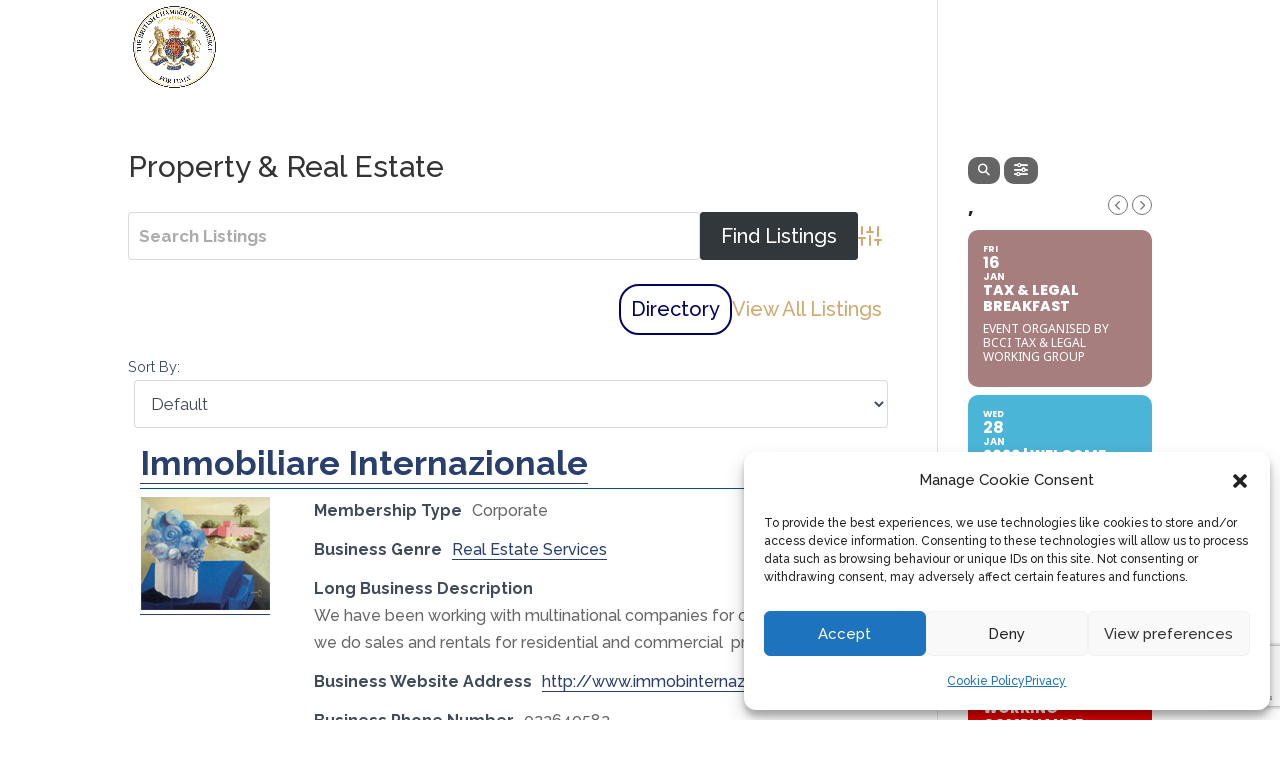

--- FILE ---
content_type: text/html; charset=UTF-8
request_url: https://britishchamber.it/members-directory/wpbdp_tag/property-real-estate/
body_size: 69737
content:
<!DOCTYPE html>
<html lang="en-GB">
<head>
	<meta charset="UTF-8" />
<meta http-equiv="X-UA-Compatible" content="IE=edge">
	<link rel="pingback" href="https://britishchamber.it/xmlrpc.php" />

	<script type="text/javascript">
		document.documentElement.className = 'js';
	</script>
	
	<title>Property &amp; Real Estate | The British Chamber of Commerce for Italy</title>
<meta name='robots' content='max-image-preview:large' />
<script type="text/javascript">
			let jqueryParams=[],jQuery=function(r){return jqueryParams=[...jqueryParams,r],jQuery},$=function(r){return jqueryParams=[...jqueryParams,r],$};window.jQuery=jQuery,window.$=jQuery;let customHeadScripts=!1;jQuery.fn=jQuery.prototype={},$.fn=jQuery.prototype={},jQuery.noConflict=function(r){if(window.jQuery)return jQuery=window.jQuery,$=window.jQuery,customHeadScripts=!0,jQuery.noConflict},jQuery.ready=function(r){jqueryParams=[...jqueryParams,r]},$.ready=function(r){jqueryParams=[...jqueryParams,r]},jQuery.load=function(r){jqueryParams=[...jqueryParams,r]},$.load=function(r){jqueryParams=[...jqueryParams,r]},jQuery.fn.ready=function(r){jqueryParams=[...jqueryParams,r]},$.fn.ready=function(r){jqueryParams=[...jqueryParams,r]};</script><link rel='dns-prefetch' href='//www.google.com' />
<link rel='dns-prefetch' href='//maps.googleapis.com' />
<link rel='dns-prefetch' href='//meet.jit.si' />
<link rel='dns-prefetch' href='//www.googletagmanager.com' />
<link rel='dns-prefetch' href='//fonts.googleapis.com' />
<link rel="alternate" type="application/rss+xml" title="The British Chamber of Commerce for Italy &raquo; Feed" href="https://britishchamber.it/feed/" />
<link rel="alternate" type="application/rss+xml" title="The British Chamber of Commerce for Italy &raquo; Comments Feed" href="https://britishchamber.it/comments/feed/" />
<link rel="alternate" type="application/rss+xml" title="The British Chamber of Commerce for Italy &raquo; Property &amp; Real Estate Directory Tag Feed" href="https://britishchamber.it/members-directory/wpbdp_tag/property-real-estate/feed/" />
<meta content="Divi v.4.27.5" name="generator"/><link rel='stylesheet' id='wp-block-library-css' href='https://britishchamber.it/wp-includes/css/dist/block-library/style.css?ver=6.9' type='text/css' media='all' />
<style id='wp-block-library-theme-inline-css' type='text/css'>
.wp-block-audio :where(figcaption){
  color:#555;
  font-size:13px;
  text-align:center;
}
.is-dark-theme .wp-block-audio :where(figcaption){
  color:#ffffffa6;
}

.wp-block-audio{
  margin:0 0 1em;
}

.wp-block-code{
  border:1px solid #ccc;
  border-radius:4px;
  font-family:Menlo,Consolas,monaco,monospace;
  padding:.8em 1em;
}

.wp-block-embed :where(figcaption){
  color:#555;
  font-size:13px;
  text-align:center;
}
.is-dark-theme .wp-block-embed :where(figcaption){
  color:#ffffffa6;
}

.wp-block-embed{
  margin:0 0 1em;
}

.blocks-gallery-caption{
  color:#555;
  font-size:13px;
  text-align:center;
}
.is-dark-theme .blocks-gallery-caption{
  color:#ffffffa6;
}

:root :where(.wp-block-image figcaption){
  color:#555;
  font-size:13px;
  text-align:center;
}
.is-dark-theme :root :where(.wp-block-image figcaption){
  color:#ffffffa6;
}

.wp-block-image{
  margin:0 0 1em;
}

.wp-block-pullquote{
  border-bottom:4px solid;
  border-top:4px solid;
  color:currentColor;
  margin-bottom:1.75em;
}
.wp-block-pullquote :where(cite),.wp-block-pullquote :where(footer),.wp-block-pullquote__citation{
  color:currentColor;
  font-size:.8125em;
  font-style:normal;
  text-transform:uppercase;
}

.wp-block-quote{
  border-left:.25em solid;
  margin:0 0 1.75em;
  padding-left:1em;
}
.wp-block-quote cite,.wp-block-quote footer{
  color:currentColor;
  font-size:.8125em;
  font-style:normal;
  position:relative;
}
.wp-block-quote:where(.has-text-align-right){
  border-left:none;
  border-right:.25em solid;
  padding-left:0;
  padding-right:1em;
}
.wp-block-quote:where(.has-text-align-center){
  border:none;
  padding-left:0;
}
.wp-block-quote.is-large,.wp-block-quote.is-style-large,.wp-block-quote:where(.is-style-plain){
  border:none;
}

.wp-block-search .wp-block-search__label{
  font-weight:700;
}

.wp-block-search__button{
  border:1px solid #ccc;
  padding:.375em .625em;
}

:where(.wp-block-group.has-background){
  padding:1.25em 2.375em;
}

.wp-block-separator.has-css-opacity{
  opacity:.4;
}

.wp-block-separator{
  border:none;
  border-bottom:2px solid;
  margin-left:auto;
  margin-right:auto;
}
.wp-block-separator.has-alpha-channel-opacity{
  opacity:1;
}
.wp-block-separator:not(.is-style-wide):not(.is-style-dots){
  width:100px;
}
.wp-block-separator.has-background:not(.is-style-dots){
  border-bottom:none;
  height:1px;
}
.wp-block-separator.has-background:not(.is-style-wide):not(.is-style-dots){
  height:2px;
}

.wp-block-table{
  margin:0 0 1em;
}
.wp-block-table td,.wp-block-table th{
  word-break:normal;
}
.wp-block-table :where(figcaption){
  color:#555;
  font-size:13px;
  text-align:center;
}
.is-dark-theme .wp-block-table :where(figcaption){
  color:#ffffffa6;
}

.wp-block-video :where(figcaption){
  color:#555;
  font-size:13px;
  text-align:center;
}
.is-dark-theme .wp-block-video :where(figcaption){
  color:#ffffffa6;
}

.wp-block-video{
  margin:0 0 1em;
}

:root :where(.wp-block-template-part.has-background){
  margin-bottom:0;
  margin-top:0;
  padding:1.25em 2.375em;
}
/*# sourceURL=/wp-includes/css/dist/block-library/theme.css */
</style>
<style id='global-styles-inline-css' type='text/css'>
:root{--wp--preset--aspect-ratio--square: 1;--wp--preset--aspect-ratio--4-3: 4/3;--wp--preset--aspect-ratio--3-4: 3/4;--wp--preset--aspect-ratio--3-2: 3/2;--wp--preset--aspect-ratio--2-3: 2/3;--wp--preset--aspect-ratio--16-9: 16/9;--wp--preset--aspect-ratio--9-16: 9/16;--wp--preset--color--black: #000000;--wp--preset--color--cyan-bluish-gray: #abb8c3;--wp--preset--color--white: #ffffff;--wp--preset--color--pale-pink: #f78da7;--wp--preset--color--vivid-red: #cf2e2e;--wp--preset--color--luminous-vivid-orange: #ff6900;--wp--preset--color--luminous-vivid-amber: #fcb900;--wp--preset--color--light-green-cyan: #7bdcb5;--wp--preset--color--vivid-green-cyan: #00d084;--wp--preset--color--pale-cyan-blue: #8ed1fc;--wp--preset--color--vivid-cyan-blue: #0693e3;--wp--preset--color--vivid-purple: #9b51e0;--wp--preset--gradient--vivid-cyan-blue-to-vivid-purple: linear-gradient(135deg,rgb(6,147,227) 0%,rgb(155,81,224) 100%);--wp--preset--gradient--light-green-cyan-to-vivid-green-cyan: linear-gradient(135deg,rgb(122,220,180) 0%,rgb(0,208,130) 100%);--wp--preset--gradient--luminous-vivid-amber-to-luminous-vivid-orange: linear-gradient(135deg,rgb(252,185,0) 0%,rgb(255,105,0) 100%);--wp--preset--gradient--luminous-vivid-orange-to-vivid-red: linear-gradient(135deg,rgb(255,105,0) 0%,rgb(207,46,46) 100%);--wp--preset--gradient--very-light-gray-to-cyan-bluish-gray: linear-gradient(135deg,rgb(238,238,238) 0%,rgb(169,184,195) 100%);--wp--preset--gradient--cool-to-warm-spectrum: linear-gradient(135deg,rgb(74,234,220) 0%,rgb(151,120,209) 20%,rgb(207,42,186) 40%,rgb(238,44,130) 60%,rgb(251,105,98) 80%,rgb(254,248,76) 100%);--wp--preset--gradient--blush-light-purple: linear-gradient(135deg,rgb(255,206,236) 0%,rgb(152,150,240) 100%);--wp--preset--gradient--blush-bordeaux: linear-gradient(135deg,rgb(254,205,165) 0%,rgb(254,45,45) 50%,rgb(107,0,62) 100%);--wp--preset--gradient--luminous-dusk: linear-gradient(135deg,rgb(255,203,112) 0%,rgb(199,81,192) 50%,rgb(65,88,208) 100%);--wp--preset--gradient--pale-ocean: linear-gradient(135deg,rgb(255,245,203) 0%,rgb(182,227,212) 50%,rgb(51,167,181) 100%);--wp--preset--gradient--electric-grass: linear-gradient(135deg,rgb(202,248,128) 0%,rgb(113,206,126) 100%);--wp--preset--gradient--midnight: linear-gradient(135deg,rgb(2,3,129) 0%,rgb(40,116,252) 100%);--wp--preset--font-size--small: 13px;--wp--preset--font-size--medium: 20px;--wp--preset--font-size--large: 36px;--wp--preset--font-size--x-large: 42px;--wp--preset--spacing--20: 0.44rem;--wp--preset--spacing--30: 0.67rem;--wp--preset--spacing--40: 1rem;--wp--preset--spacing--50: 1.5rem;--wp--preset--spacing--60: 2.25rem;--wp--preset--spacing--70: 3.38rem;--wp--preset--spacing--80: 5.06rem;--wp--preset--shadow--natural: 6px 6px 9px rgba(0, 0, 0, 0.2);--wp--preset--shadow--deep: 12px 12px 50px rgba(0, 0, 0, 0.4);--wp--preset--shadow--sharp: 6px 6px 0px rgba(0, 0, 0, 0.2);--wp--preset--shadow--outlined: 6px 6px 0px -3px rgb(255, 255, 255), 6px 6px rgb(0, 0, 0);--wp--preset--shadow--crisp: 6px 6px 0px rgb(0, 0, 0);}:root { --wp--style--global--content-size: 823px;--wp--style--global--wide-size: 1080px; }:where(body) { margin: 0; }.wp-site-blocks > .alignleft { float: left; margin-right: 2em; }.wp-site-blocks > .alignright { float: right; margin-left: 2em; }.wp-site-blocks > .aligncenter { justify-content: center; margin-left: auto; margin-right: auto; }:where(.is-layout-flex){gap: 0.5em;}:where(.is-layout-grid){gap: 0.5em;}.is-layout-flow > .alignleft{float: left;margin-inline-start: 0;margin-inline-end: 2em;}.is-layout-flow > .alignright{float: right;margin-inline-start: 2em;margin-inline-end: 0;}.is-layout-flow > .aligncenter{margin-left: auto !important;margin-right: auto !important;}.is-layout-constrained > .alignleft{float: left;margin-inline-start: 0;margin-inline-end: 2em;}.is-layout-constrained > .alignright{float: right;margin-inline-start: 2em;margin-inline-end: 0;}.is-layout-constrained > .aligncenter{margin-left: auto !important;margin-right: auto !important;}.is-layout-constrained > :where(:not(.alignleft):not(.alignright):not(.alignfull)){max-width: var(--wp--style--global--content-size);margin-left: auto !important;margin-right: auto !important;}.is-layout-constrained > .alignwide{max-width: var(--wp--style--global--wide-size);}body .is-layout-flex{display: flex;}.is-layout-flex{flex-wrap: wrap;align-items: center;}.is-layout-flex > :is(*, div){margin: 0;}body .is-layout-grid{display: grid;}.is-layout-grid > :is(*, div){margin: 0;}body{padding-top: 0px;padding-right: 0px;padding-bottom: 0px;padding-left: 0px;}:root :where(.wp-element-button, .wp-block-button__link){background-color: #32373c;border-width: 0;color: #fff;font-family: inherit;font-size: inherit;font-style: inherit;font-weight: inherit;letter-spacing: inherit;line-height: inherit;padding-top: calc(0.667em + 2px);padding-right: calc(1.333em + 2px);padding-bottom: calc(0.667em + 2px);padding-left: calc(1.333em + 2px);text-decoration: none;text-transform: inherit;}.has-black-color{color: var(--wp--preset--color--black) !important;}.has-cyan-bluish-gray-color{color: var(--wp--preset--color--cyan-bluish-gray) !important;}.has-white-color{color: var(--wp--preset--color--white) !important;}.has-pale-pink-color{color: var(--wp--preset--color--pale-pink) !important;}.has-vivid-red-color{color: var(--wp--preset--color--vivid-red) !important;}.has-luminous-vivid-orange-color{color: var(--wp--preset--color--luminous-vivid-orange) !important;}.has-luminous-vivid-amber-color{color: var(--wp--preset--color--luminous-vivid-amber) !important;}.has-light-green-cyan-color{color: var(--wp--preset--color--light-green-cyan) !important;}.has-vivid-green-cyan-color{color: var(--wp--preset--color--vivid-green-cyan) !important;}.has-pale-cyan-blue-color{color: var(--wp--preset--color--pale-cyan-blue) !important;}.has-vivid-cyan-blue-color{color: var(--wp--preset--color--vivid-cyan-blue) !important;}.has-vivid-purple-color{color: var(--wp--preset--color--vivid-purple) !important;}.has-black-background-color{background-color: var(--wp--preset--color--black) !important;}.has-cyan-bluish-gray-background-color{background-color: var(--wp--preset--color--cyan-bluish-gray) !important;}.has-white-background-color{background-color: var(--wp--preset--color--white) !important;}.has-pale-pink-background-color{background-color: var(--wp--preset--color--pale-pink) !important;}.has-vivid-red-background-color{background-color: var(--wp--preset--color--vivid-red) !important;}.has-luminous-vivid-orange-background-color{background-color: var(--wp--preset--color--luminous-vivid-orange) !important;}.has-luminous-vivid-amber-background-color{background-color: var(--wp--preset--color--luminous-vivid-amber) !important;}.has-light-green-cyan-background-color{background-color: var(--wp--preset--color--light-green-cyan) !important;}.has-vivid-green-cyan-background-color{background-color: var(--wp--preset--color--vivid-green-cyan) !important;}.has-pale-cyan-blue-background-color{background-color: var(--wp--preset--color--pale-cyan-blue) !important;}.has-vivid-cyan-blue-background-color{background-color: var(--wp--preset--color--vivid-cyan-blue) !important;}.has-vivid-purple-background-color{background-color: var(--wp--preset--color--vivid-purple) !important;}.has-black-border-color{border-color: var(--wp--preset--color--black) !important;}.has-cyan-bluish-gray-border-color{border-color: var(--wp--preset--color--cyan-bluish-gray) !important;}.has-white-border-color{border-color: var(--wp--preset--color--white) !important;}.has-pale-pink-border-color{border-color: var(--wp--preset--color--pale-pink) !important;}.has-vivid-red-border-color{border-color: var(--wp--preset--color--vivid-red) !important;}.has-luminous-vivid-orange-border-color{border-color: var(--wp--preset--color--luminous-vivid-orange) !important;}.has-luminous-vivid-amber-border-color{border-color: var(--wp--preset--color--luminous-vivid-amber) !important;}.has-light-green-cyan-border-color{border-color: var(--wp--preset--color--light-green-cyan) !important;}.has-vivid-green-cyan-border-color{border-color: var(--wp--preset--color--vivid-green-cyan) !important;}.has-pale-cyan-blue-border-color{border-color: var(--wp--preset--color--pale-cyan-blue) !important;}.has-vivid-cyan-blue-border-color{border-color: var(--wp--preset--color--vivid-cyan-blue) !important;}.has-vivid-purple-border-color{border-color: var(--wp--preset--color--vivid-purple) !important;}.has-vivid-cyan-blue-to-vivid-purple-gradient-background{background: var(--wp--preset--gradient--vivid-cyan-blue-to-vivid-purple) !important;}.has-light-green-cyan-to-vivid-green-cyan-gradient-background{background: var(--wp--preset--gradient--light-green-cyan-to-vivid-green-cyan) !important;}.has-luminous-vivid-amber-to-luminous-vivid-orange-gradient-background{background: var(--wp--preset--gradient--luminous-vivid-amber-to-luminous-vivid-orange) !important;}.has-luminous-vivid-orange-to-vivid-red-gradient-background{background: var(--wp--preset--gradient--luminous-vivid-orange-to-vivid-red) !important;}.has-very-light-gray-to-cyan-bluish-gray-gradient-background{background: var(--wp--preset--gradient--very-light-gray-to-cyan-bluish-gray) !important;}.has-cool-to-warm-spectrum-gradient-background{background: var(--wp--preset--gradient--cool-to-warm-spectrum) !important;}.has-blush-light-purple-gradient-background{background: var(--wp--preset--gradient--blush-light-purple) !important;}.has-blush-bordeaux-gradient-background{background: var(--wp--preset--gradient--blush-bordeaux) !important;}.has-luminous-dusk-gradient-background{background: var(--wp--preset--gradient--luminous-dusk) !important;}.has-pale-ocean-gradient-background{background: var(--wp--preset--gradient--pale-ocean) !important;}.has-electric-grass-gradient-background{background: var(--wp--preset--gradient--electric-grass) !important;}.has-midnight-gradient-background{background: var(--wp--preset--gradient--midnight) !important;}.has-small-font-size{font-size: var(--wp--preset--font-size--small) !important;}.has-medium-font-size{font-size: var(--wp--preset--font-size--medium) !important;}.has-large-font-size{font-size: var(--wp--preset--font-size--large) !important;}.has-x-large-font-size{font-size: var(--wp--preset--font-size--x-large) !important;}
:where(.wp-block-post-template.is-layout-flex){gap: 1.25em;}:where(.wp-block-post-template.is-layout-grid){gap: 1.25em;}
:where(.wp-block-term-template.is-layout-flex){gap: 1.25em;}:where(.wp-block-term-template.is-layout-grid){gap: 1.25em;}
:where(.wp-block-columns.is-layout-flex){gap: 2em;}:where(.wp-block-columns.is-layout-grid){gap: 2em;}
:root :where(.wp-block-pullquote){font-size: 1.5em;line-height: 1.6;}
/*# sourceURL=global-styles-inline-css */
</style>
<link rel='stylesheet' id='cf7-styler-for-divi-css' href='https://britishchamber.it/wp-content/plugins/cf7-styler-for-divi/dist/css/builder4.css?ver=2.3.4' type='text/css' media='all' />
<link rel='stylesheet' id='contact-form-7-css' href='https://britishchamber.it/wp-content/plugins/contact-form-7/includes/css/styles.css?ver=6.1.4' type='text/css' media='all' />
<link rel='stylesheet' id='cmplz-general-css' href='https://britishchamber.it/wp-content/plugins/complianz-gdpr/assets/css/cookieblocker.css?ver=1768300108' type='text/css' media='all' />
<link rel='stylesheet' id='wpbdp-widgets-css' href='https://britishchamber.it/wp-content/plugins/business-directory-plugin/assets/css/widgets.min.css?ver=6.4.20' type='text/css' media='all' />
<link rel='stylesheet' id='wpbdp-base-css-css' href='https://britishchamber.it/wp-content/plugins/business-directory-plugin/assets/css/wpbdp.min.css?ver=6.4.20' type='text/css' media='all' />
<style id='wpbdp-base-css-inline-css' type='text/css'>
html,body{--bd-main-color:#32373c;--bd-main-color-20:#569AF633;--bd-main-color-8:#569AF614;--bd-thumbnail-width:150px;--bd-thumbnail-height:150px;--bd-button-text-color:#fff;--bd-button-bg-color:#32373c;--bd-button-padding-left:calc(1.333em + 2px);--bd-button-padding-top:calc(0.667em + 2px);}.wpbdp-with-button-styles .wpbdp-checkout-submit input[type="submit"],.wpbdp-with-button-styles .wpbdp-ratings-reviews input[type="submit"],.wpbdp-with-button-styles .comment-form input[type="submit"],.wpbdp-with-button-styles .wpbdp-main-box input[type="submit"],.wpbdp-with-button-styles .listing-actions a.wpbdp-button,.wpbdp-with-button-styles .wpbdp-button-secondary,.wpbdp-with-button-styles .wpbdp-button{padding-left: calc(1.333em + 2px);padding-right: calc(1.333em + 2px);}
.wpbdp-plan-action input[type=radio]+ label span:before{content:'Select';}.wpbdp-plan-action input[type=radio]:checked + label span:before{content:'Selected';}
/*# sourceURL=wpbdp-base-css-inline-css */
</style>
<link rel='stylesheet' id='evcal_google_fonts-css' href='https://fonts.googleapis.com/css?family=Noto+Sans%3A400%2C400italic%2C700%7CPoppins%3A700%2C800%2C900&#038;subset=latin%2Clatin-ext&#038;ver=5.0' type='text/css' media='all' />
<link rel='stylesheet' id='evcal_cal_default-css' href='//britishchamber.it/wp-content/plugins/eventON/assets/css/eventon_styles.css?ver=5.0' type='text/css' media='all' />
<link rel='stylesheet' id='evo_font_icons-css' href='//britishchamber.it/wp-content/plugins/eventON/assets/fonts/all.css?ver=5.0' type='text/css' media='all' />
<link rel='stylesheet' id='eventon_dynamic_styles-css' href='//britishchamber.it/wp-content/plugins/eventON/assets/css/eventon_dynamic_styles.css?ver=5.0' type='text/css' media='all' />
<style id='divi-style-inline-inline-css' type='text/css'>
/*!
Theme Name: Divi
Theme URI: http://www.elegantthemes.com/gallery/divi/
Version: 4.27.5
Description: Smart. Flexible. Beautiful. Divi is the most powerful theme in our collection.
Author: Elegant Themes
Author URI: http://www.elegantthemes.com
License: GNU General Public License v2
License URI: http://www.gnu.org/licenses/gpl-2.0.html
*/

a,abbr,acronym,address,applet,b,big,blockquote,body,center,cite,code,dd,del,dfn,div,dl,dt,em,fieldset,font,form,h1,h2,h3,h4,h5,h6,html,i,iframe,img,ins,kbd,label,legend,li,object,ol,p,pre,q,s,samp,small,span,strike,strong,sub,sup,tt,u,ul,var{margin:0;padding:0;border:0;outline:0;font-size:100%;-ms-text-size-adjust:100%;-webkit-text-size-adjust:100%;vertical-align:baseline;background:transparent}body{line-height:1}ol,ul{list-style:none}blockquote,q{quotes:none}blockquote:after,blockquote:before,q:after,q:before{content:"";content:none}blockquote{margin:20px 0 30px;border-left:5px solid;padding-left:20px}:focus{outline:0}del{text-decoration:line-through}pre{overflow:auto;padding:10px}figure{margin:0}table{border-collapse:collapse;border-spacing:0}article,aside,footer,header,hgroup,nav,section{display:block}body{font-family:Open Sans,Arial,sans-serif;font-size:14px;color:#666;background-color:#fff;line-height:1.7em;font-weight:500;-webkit-font-smoothing:antialiased;-moz-osx-font-smoothing:grayscale}body.page-template-page-template-blank-php #page-container{padding-top:0!important}body.et_cover_background{background-size:cover!important;background-position:top!important;background-repeat:no-repeat!important;background-attachment:fixed}a{color:#2ea3f2}a,a:hover{text-decoration:none}p{padding-bottom:1em}p:not(.has-background):last-of-type{padding-bottom:0}p.et_normal_padding{padding-bottom:1em}strong{font-weight:700}cite,em,i{font-style:italic}code,pre{font-family:Courier New,monospace;margin-bottom:10px}ins{text-decoration:none}sub,sup{height:0;line-height:1;position:relative;vertical-align:baseline}sup{bottom:.8em}sub{top:.3em}dl{margin:0 0 1.5em}dl dt{font-weight:700}dd{margin-left:1.5em}blockquote p{padding-bottom:0}embed,iframe,object,video{max-width:100%}h1,h2,h3,h4,h5,h6{color:#333;padding-bottom:10px;line-height:1em;font-weight:500}h1 a,h2 a,h3 a,h4 a,h5 a,h6 a{color:inherit}h1{font-size:30px}h2{font-size:26px}h3{font-size:22px}h4{font-size:18px}h5{font-size:16px}h6{font-size:14px}input{-webkit-appearance:none}input[type=checkbox]{-webkit-appearance:checkbox}input[type=radio]{-webkit-appearance:radio}input.text,input.title,input[type=email],input[type=password],input[type=tel],input[type=text],select,textarea{background-color:#fff;border:1px solid #bbb;padding:2px;color:#4e4e4e}input.text:focus,input.title:focus,input[type=text]:focus,select:focus,textarea:focus{border-color:#2d3940;color:#3e3e3e}input.text,input.title,input[type=text],select,textarea{margin:0}textarea{padding:4px}button,input,select,textarea{font-family:inherit}img{max-width:100%;height:auto}.clearfix:after{visibility:hidden;display:block;font-size:0;content:" ";clear:both;height:0}.clear{clear:both}br.clear{margin:0;padding:0}.pagination{clear:both}#et_search_icon:hover,.et-social-icon a:hover,.et_password_protected_form .et_submit_button,.form-submit .et_pb_buttontton.alt.disabled,.nav-single a,.posted_in a{color:#2ea3f2}.et-search-form,blockquote{border-color:#2ea3f2}#main-content{background-color:#fff}.container{width:80%;max-width:1080px;margin:auto;position:relative}body:not(.et-tb) #main-content .container,body:not(.et-tb-has-header) #main-content .container{padding-top:58px}.et_full_width_page #main-content .container:before{display:none}.main_title{margin-bottom:20px}.et_password_protected_form .et_submit_button:hover,.form-submit .et_pb_button:hover{background:rgba(0,0,0,.05)}.et_button_icon_visible .et_pb_button{padding-right:2em;padding-left:.7em}.et_button_icon_visible .et_pb_button:after{opacity:1;margin-left:0}.et_button_left .et_pb_button:hover:after{left:.15em}.et_button_left .et_pb_button:after{margin-left:0;left:1em}.et_button_icon_visible.et_button_left .et_pb_button,.et_button_left .et_pb_button:hover,.et_button_left .et_pb_module .et_pb_button:hover{padding-left:2em;padding-right:.7em}.et_button_icon_visible.et_button_left .et_pb_button:after,.et_button_left .et_pb_button:hover:after{left:.15em}.et_password_protected_form .et_submit_button:hover,.form-submit .et_pb_button:hover{padding:.3em 1em}.et_button_no_icon .et_pb_button:after{display:none}.et_button_no_icon.et_button_icon_visible.et_button_left .et_pb_button,.et_button_no_icon.et_button_left .et_pb_button:hover,.et_button_no_icon .et_pb_button,.et_button_no_icon .et_pb_button:hover{padding:.3em 1em!important}.et_button_custom_icon .et_pb_button:after{line-height:1.7em}.et_button_custom_icon.et_button_icon_visible .et_pb_button:after,.et_button_custom_icon .et_pb_button:hover:after{margin-left:.3em}#left-area .post_format-post-format-gallery .wp-block-gallery:first-of-type{padding:0;margin-bottom:-16px}.entry-content table:not(.variations){border:1px solid #eee;margin:0 0 15px;text-align:left;width:100%}.entry-content thead th,.entry-content tr th{color:#555;font-weight:700;padding:9px 24px}.entry-content tr td{border-top:1px solid #eee;padding:6px 24px}#left-area ul,.entry-content ul,.et-l--body ul,.et-l--footer ul,.et-l--header ul{list-style-type:disc;padding:0 0 23px 1em;line-height:26px}#left-area ol,.entry-content ol,.et-l--body ol,.et-l--footer ol,.et-l--header ol{list-style-type:decimal;list-style-position:inside;padding:0 0 23px;line-height:26px}#left-area ul li ul,.entry-content ul li ol{padding:2px 0 2px 20px}#left-area ol li ul,.entry-content ol li ol,.et-l--body ol li ol,.et-l--footer ol li ol,.et-l--header ol li ol{padding:2px 0 2px 35px}#left-area ul.wp-block-gallery{display:-webkit-box;display:-ms-flexbox;display:flex;-ms-flex-wrap:wrap;flex-wrap:wrap;list-style-type:none;padding:0}#left-area ul.products{padding:0!important;line-height:1.7!important;list-style:none!important}.gallery-item a{display:block}.gallery-caption,.gallery-item a{width:90%}#wpadminbar{z-index:100001}#left-area .post-meta{font-size:14px;padding-bottom:15px}#left-area .post-meta a{text-decoration:none;color:#666}#left-area .et_featured_image{padding-bottom:7px}.single .post{padding-bottom:25px}body.single .et_audio_content{margin-bottom:-6px}.nav-single a{text-decoration:none;color:#2ea3f2;font-size:14px;font-weight:400}.nav-previous{float:left}.nav-next{float:right}.et_password_protected_form p input{background-color:#eee;border:none!important;width:100%!important;border-radius:0!important;font-size:14px;color:#999!important;padding:16px!important;-webkit-box-sizing:border-box;box-sizing:border-box}.et_password_protected_form label{display:none}.et_password_protected_form .et_submit_button{font-family:inherit;display:block;float:right;margin:8px auto 0;cursor:pointer}.post-password-required p.nocomments.container{max-width:100%}.post-password-required p.nocomments.container:before{display:none}.aligncenter,div.post .new-post .aligncenter{display:block;margin-left:auto;margin-right:auto}.wp-caption{border:1px solid #ddd;text-align:center;background-color:#f3f3f3;margin-bottom:10px;max-width:96%;padding:8px}.wp-caption.alignleft{margin:0 30px 20px 0}.wp-caption.alignright{margin:0 0 20px 30px}.wp-caption img{margin:0;padding:0;border:0}.wp-caption p.wp-caption-text{font-size:12px;padding:0 4px 5px;margin:0}.alignright{float:right}.alignleft{float:left}img.alignleft{display:inline;float:left;margin-right:15px}img.alignright{display:inline;float:right;margin-left:15px}.page.et_pb_pagebuilder_layout #main-content{background-color:transparent}body #main-content .et_builder_inner_content>h1,body #main-content .et_builder_inner_content>h2,body #main-content .et_builder_inner_content>h3,body #main-content .et_builder_inner_content>h4,body #main-content .et_builder_inner_content>h5,body #main-content .et_builder_inner_content>h6{line-height:1.4em}body #main-content .et_builder_inner_content>p{line-height:1.7em}.wp-block-pullquote{margin:20px 0 30px}.wp-block-pullquote.has-background blockquote{border-left:none}.wp-block-group.has-background{padding:1.5em 1.5em .5em}@media (min-width:981px){#left-area{width:79.125%;padding-bottom:23px}#main-content .container:before{content:"";position:absolute;top:0;height:100%;width:1px;background-color:#e2e2e2}.et_full_width_page #left-area,.et_no_sidebar #left-area{float:none;width:100%!important}.et_full_width_page #left-area{padding-bottom:0}.et_no_sidebar #main-content .container:before{display:none}}@media (max-width:980px){#page-container{padding-top:80px}.et-tb #page-container,.et-tb-has-header #page-container{padding-top:0!important}#left-area,#sidebar{width:100%!important}#main-content .container:before{display:none!important}.et_full_width_page .et_gallery_item:nth-child(4n+1){clear:none}}@media print{#page-container{padding-top:0!important}}#wp-admin-bar-et-use-visual-builder a:before{font-family:ETmodules!important;content:"\e625";font-size:30px!important;width:28px;margin-top:-3px;color:#974df3!important}#wp-admin-bar-et-use-visual-builder:hover a:before{color:#fff!important}#wp-admin-bar-et-use-visual-builder:hover a,#wp-admin-bar-et-use-visual-builder a:hover{transition:background-color .5s ease;-webkit-transition:background-color .5s ease;-moz-transition:background-color .5s ease;background-color:#7e3bd0!important;color:#fff!important}* html .clearfix,:first-child+html .clearfix{zoom:1}.iphone .et_pb_section_video_bg video::-webkit-media-controls-start-playback-button{display:none!important;-webkit-appearance:none}.et_mobile_device .et_pb_section_parallax .et_pb_parallax_css{background-attachment:scroll}.et-social-facebook a.icon:before{content:"\e093"}.et-social-twitter a.icon:before{content:"\e094"}.et-social-google-plus a.icon:before{content:"\e096"}.et-social-instagram a.icon:before{content:"\e09a"}.et-social-rss a.icon:before{content:"\e09e"}.ai1ec-single-event:after{content:" ";display:table;clear:both}.evcal_event_details .evcal_evdata_cell .eventon_details_shading_bot.eventon_details_shading_bot{z-index:3}.wp-block-divi-layout{margin-bottom:1em}*{-webkit-box-sizing:border-box;box-sizing:border-box}#et-info-email:before,#et-info-phone:before,#et_search_icon:before,.comment-reply-link:after,.et-cart-info span:before,.et-pb-arrow-next:before,.et-pb-arrow-prev:before,.et-social-icon a:before,.et_audio_container .mejs-playpause-button button:before,.et_audio_container .mejs-volume-button button:before,.et_overlay:before,.et_password_protected_form .et_submit_button:after,.et_pb_button:after,.et_pb_contact_reset:after,.et_pb_contact_submit:after,.et_pb_font_icon:before,.et_pb_newsletter_button:after,.et_pb_pricing_table_button:after,.et_pb_promo_button:after,.et_pb_testimonial:before,.et_pb_toggle_title:before,.form-submit .et_pb_button:after,.mobile_menu_bar:before,a.et_pb_more_button:after{font-family:ETmodules!important;speak:none;font-style:normal;font-weight:400;-webkit-font-feature-settings:normal;font-feature-settings:normal;font-variant:normal;text-transform:none;line-height:1;-webkit-font-smoothing:antialiased;-moz-osx-font-smoothing:grayscale;text-shadow:0 0;direction:ltr}.et-pb-icon,.et_pb_custom_button_icon.et_pb_button:after,.et_pb_login .et_pb_custom_button_icon.et_pb_button:after,.et_pb_woo_custom_button_icon .button.et_pb_custom_button_icon.et_pb_button:after,.et_pb_woo_custom_button_icon .button.et_pb_custom_button_icon.et_pb_button:hover:after{content:attr(data-icon)}.et-pb-icon{font-family:ETmodules;speak:none;font-weight:400;-webkit-font-feature-settings:normal;font-feature-settings:normal;font-variant:normal;text-transform:none;line-height:1;-webkit-font-smoothing:antialiased;font-size:96px;font-style:normal;display:inline-block;-webkit-box-sizing:border-box;box-sizing:border-box;direction:ltr}#et-ajax-saving{display:none;-webkit-transition:background .3s,-webkit-box-shadow .3s;transition:background .3s,-webkit-box-shadow .3s;transition:background .3s,box-shadow .3s;transition:background .3s,box-shadow .3s,-webkit-box-shadow .3s;-webkit-box-shadow:rgba(0,139,219,.247059) 0 0 60px;box-shadow:0 0 60px rgba(0,139,219,.247059);position:fixed;top:50%;left:50%;width:50px;height:50px;background:#fff;border-radius:50px;margin:-25px 0 0 -25px;z-index:999999;text-align:center}#et-ajax-saving img{margin:9px}.et-safe-mode-indicator,.et-safe-mode-indicator:focus,.et-safe-mode-indicator:hover{-webkit-box-shadow:0 5px 10px rgba(41,196,169,.15);box-shadow:0 5px 10px rgba(41,196,169,.15);background:#29c4a9;color:#fff;font-size:14px;font-weight:600;padding:12px;line-height:16px;border-radius:3px;position:fixed;bottom:30px;right:30px;z-index:999999;text-decoration:none;font-family:Open Sans,sans-serif;-webkit-font-smoothing:antialiased;-moz-osx-font-smoothing:grayscale}.et_pb_button{font-size:20px;font-weight:500;padding:.3em 1em;line-height:1.7em!important;background-color:transparent;background-size:cover;background-position:50%;background-repeat:no-repeat;border:2px solid;border-radius:3px;-webkit-transition-duration:.2s;transition-duration:.2s;-webkit-transition-property:all!important;transition-property:all!important}.et_pb_button,.et_pb_button_inner{position:relative}.et_pb_button:hover,.et_pb_module .et_pb_button:hover{border:2px solid transparent;padding:.3em 2em .3em .7em}.et_pb_button:hover{background-color:hsla(0,0%,100%,.2)}.et_pb_bg_layout_light.et_pb_button:hover,.et_pb_bg_layout_light .et_pb_button:hover{background-color:rgba(0,0,0,.05)}.et_pb_button:after,.et_pb_button:before{font-size:32px;line-height:1em;content:"\35";opacity:0;position:absolute;margin-left:-1em;-webkit-transition:all .2s;transition:all .2s;text-transform:none;-webkit-font-feature-settings:"kern" off;font-feature-settings:"kern" off;font-variant:none;font-style:normal;font-weight:400;text-shadow:none}.et_pb_button.et_hover_enabled:hover:after,.et_pb_button.et_pb_hovered:hover:after{-webkit-transition:none!important;transition:none!important}.et_pb_button:before{display:none}.et_pb_button:hover:after{opacity:1;margin-left:0}.et-db #et-boc .et-l h1 a,.et-db #et-boc .et-l h2 a,.et-db #et-boc .et-l h3 a,.et-db #et-boc .et-l h4 a,.et-db #et-boc .et-l h5 a,.et-db #et-boc .et-l h6 a{color:inherit}.et-db #et-boc .et-l.et-l--header .et_builder_inner_content{z-index:2}.et-db #et-boc .et-l *{-webkit-box-sizing:border-box;box-sizing:border-box}.et-db #et-boc .et-l #et-info-email:before,.et-db #et-boc .et-l #et-info-phone:before,.et-db #et-boc .et-l #et_search_icon:before,.et-db #et-boc .et-l .comment-reply-link:after,.et-db #et-boc .et-l .et-cart-info span:before,.et-db #et-boc .et-l .et-pb-arrow-next:before,.et-db #et-boc .et-l .et-pb-arrow-prev:before,.et-db #et-boc .et-l .et-social-icon a:before,.et-db #et-boc .et-l .et_audio_container .mejs-playpause-button button:before,.et-db #et-boc .et-l .et_audio_container .mejs-volume-button button:before,.et-db #et-boc .et-l .et_overlay:before,.et-db #et-boc .et-l .et_password_protected_form .et_submit_button:after,.et-db #et-boc .et-l .et_pb_button:after,.et-db #et-boc .et-l .et_pb_contact_reset:after,.et-db #et-boc .et-l .et_pb_contact_submit:after,.et-db #et-boc .et-l .et_pb_font_icon:before,.et-db #et-boc .et-l .et_pb_newsletter_button:after,.et-db #et-boc .et-l .et_pb_pricing_table_button:after,.et-db #et-boc .et-l .et_pb_promo_button:after,.et-db #et-boc .et-l .et_pb_testimonial:before,.et-db #et-boc .et-l .et_pb_toggle_title:before,.et-db #et-boc .et-l .form-submit .et_pb_button:after,.et-db #et-boc .et-l .mobile_menu_bar:before,.et-db #et-boc .et-l a.et_pb_more_button:after{font-family:ETmodules!important;speak:none;font-style:normal;font-weight:400;-webkit-font-feature-settings:normal;font-feature-settings:normal;font-variant:normal;text-transform:none;line-height:1;-webkit-font-smoothing:antialiased;-moz-osx-font-smoothing:grayscale;text-shadow:0 0;direction:ltr}.et-db #et-boc .et-l .et_pb_custom_button_icon.et_pb_button:after,.et-db #et-boc .et-l .et_pb_login .et_pb_custom_button_icon.et_pb_button:after,.et-db #et-boc .et-l .et_pb_woo_custom_button_icon .button.et_pb_custom_button_icon.et_pb_button:after,.et-db #et-boc .et-l .et_pb_woo_custom_button_icon .button.et_pb_custom_button_icon.et_pb_button:hover:after{content:attr(data-icon)}.et-db #et-boc .et-l .et-pb-icon{font-family:ETmodules;content:attr(data-icon);speak:none;font-weight:400;-webkit-font-feature-settings:normal;font-feature-settings:normal;font-variant:normal;text-transform:none;line-height:1;-webkit-font-smoothing:antialiased;font-size:96px;font-style:normal;display:inline-block;-webkit-box-sizing:border-box;box-sizing:border-box;direction:ltr}.et-db #et-boc .et-l #et-ajax-saving{display:none;-webkit-transition:background .3s,-webkit-box-shadow .3s;transition:background .3s,-webkit-box-shadow .3s;transition:background .3s,box-shadow .3s;transition:background .3s,box-shadow .3s,-webkit-box-shadow .3s;-webkit-box-shadow:rgba(0,139,219,.247059) 0 0 60px;box-shadow:0 0 60px rgba(0,139,219,.247059);position:fixed;top:50%;left:50%;width:50px;height:50px;background:#fff;border-radius:50px;margin:-25px 0 0 -25px;z-index:999999;text-align:center}.et-db #et-boc .et-l #et-ajax-saving img{margin:9px}.et-db #et-boc .et-l .et-safe-mode-indicator,.et-db #et-boc .et-l .et-safe-mode-indicator:focus,.et-db #et-boc .et-l .et-safe-mode-indicator:hover{-webkit-box-shadow:0 5px 10px rgba(41,196,169,.15);box-shadow:0 5px 10px rgba(41,196,169,.15);background:#29c4a9;color:#fff;font-size:14px;font-weight:600;padding:12px;line-height:16px;border-radius:3px;position:fixed;bottom:30px;right:30px;z-index:999999;text-decoration:none;font-family:Open Sans,sans-serif;-webkit-font-smoothing:antialiased;-moz-osx-font-smoothing:grayscale}.et-db #et-boc .et-l .et_pb_button{font-size:20px;font-weight:500;padding:.3em 1em;line-height:1.7em!important;background-color:transparent;background-size:cover;background-position:50%;background-repeat:no-repeat;position:relative;border:2px solid;border-radius:3px;-webkit-transition-duration:.2s;transition-duration:.2s;-webkit-transition-property:all!important;transition-property:all!important}.et-db #et-boc .et-l .et_pb_button_inner{position:relative}.et-db #et-boc .et-l .et_pb_button:hover,.et-db #et-boc .et-l .et_pb_module .et_pb_button:hover{border:2px solid transparent;padding:.3em 2em .3em .7em}.et-db #et-boc .et-l .et_pb_button:hover{background-color:hsla(0,0%,100%,.2)}.et-db #et-boc .et-l .et_pb_bg_layout_light.et_pb_button:hover,.et-db #et-boc .et-l .et_pb_bg_layout_light .et_pb_button:hover{background-color:rgba(0,0,0,.05)}.et-db #et-boc .et-l .et_pb_button:after,.et-db #et-boc .et-l .et_pb_button:before{font-size:32px;line-height:1em;content:"\35";opacity:0;position:absolute;margin-left:-1em;-webkit-transition:all .2s;transition:all .2s;text-transform:none;-webkit-font-feature-settings:"kern" off;font-feature-settings:"kern" off;font-variant:none;font-style:normal;font-weight:400;text-shadow:none}.et-db #et-boc .et-l .et_pb_button.et_hover_enabled:hover:after,.et-db #et-boc .et-l .et_pb_button.et_pb_hovered:hover:after{-webkit-transition:none!important;transition:none!important}.et-db #et-boc .et-l .et_pb_button:before{display:none}.et-db #et-boc .et-l .et_pb_button:hover:after{opacity:1;margin-left:0}.et-db #et-boc .et-l .et_pb_column_1_3 h1,.et-db #et-boc .et-l .et_pb_column_1_4 h1,.et-db #et-boc .et-l .et_pb_column_1_5 h1,.et-db #et-boc .et-l .et_pb_column_1_6 h1,.et-db #et-boc .et-l .et_pb_column_2_5 h1{font-size:26px}.et-db #et-boc .et-l .et_pb_column_1_3 h2,.et-db #et-boc .et-l .et_pb_column_1_4 h2,.et-db #et-boc .et-l .et_pb_column_1_5 h2,.et-db #et-boc .et-l .et_pb_column_1_6 h2,.et-db #et-boc .et-l .et_pb_column_2_5 h2{font-size:23px}.et-db #et-boc .et-l .et_pb_column_1_3 h3,.et-db #et-boc .et-l .et_pb_column_1_4 h3,.et-db #et-boc .et-l .et_pb_column_1_5 h3,.et-db #et-boc .et-l .et_pb_column_1_6 h3,.et-db #et-boc .et-l .et_pb_column_2_5 h3{font-size:20px}.et-db #et-boc .et-l .et_pb_column_1_3 h4,.et-db #et-boc .et-l .et_pb_column_1_4 h4,.et-db #et-boc .et-l .et_pb_column_1_5 h4,.et-db #et-boc .et-l .et_pb_column_1_6 h4,.et-db #et-boc .et-l .et_pb_column_2_5 h4{font-size:18px}.et-db #et-boc .et-l .et_pb_column_1_3 h5,.et-db #et-boc .et-l .et_pb_column_1_4 h5,.et-db #et-boc .et-l .et_pb_column_1_5 h5,.et-db #et-boc .et-l .et_pb_column_1_6 h5,.et-db #et-boc .et-l .et_pb_column_2_5 h5{font-size:16px}.et-db #et-boc .et-l .et_pb_column_1_3 h6,.et-db #et-boc .et-l .et_pb_column_1_4 h6,.et-db #et-boc .et-l .et_pb_column_1_5 h6,.et-db #et-boc .et-l .et_pb_column_1_6 h6,.et-db #et-boc .et-l .et_pb_column_2_5 h6{font-size:15px}.et-db #et-boc .et-l .et_pb_bg_layout_dark,.et-db #et-boc .et-l .et_pb_bg_layout_dark h1,.et-db #et-boc .et-l .et_pb_bg_layout_dark h2,.et-db #et-boc .et-l .et_pb_bg_layout_dark h3,.et-db #et-boc .et-l .et_pb_bg_layout_dark h4,.et-db #et-boc .et-l .et_pb_bg_layout_dark h5,.et-db #et-boc .et-l .et_pb_bg_layout_dark h6{color:#fff!important}.et-db #et-boc .et-l .et_pb_module.et_pb_text_align_left{text-align:left}.et-db #et-boc .et-l .et_pb_module.et_pb_text_align_center{text-align:center}.et-db #et-boc .et-l .et_pb_module.et_pb_text_align_right{text-align:right}.et-db #et-boc .et-l .et_pb_module.et_pb_text_align_justified{text-align:justify}.et-db #et-boc .et-l .clearfix:after{visibility:hidden;display:block;font-size:0;content:" ";clear:both;height:0}.et-db #et-boc .et-l .et_pb_bg_layout_light .et_pb_more_button{color:#2ea3f2}.et-db #et-boc .et-l .et_builder_inner_content{position:relative;z-index:1}header .et-db #et-boc .et-l .et_builder_inner_content{z-index:2}.et-db #et-boc .et-l .et_pb_css_mix_blend_mode_passthrough{mix-blend-mode:unset!important}.et-db #et-boc .et-l .et_pb_image_container{margin:-20px -20px 29px}.et-db #et-boc .et-l .et_pb_module_inner{position:relative}.et-db #et-boc .et-l .et_hover_enabled_preview{z-index:2}.et-db #et-boc .et-l .et_hover_enabled:hover{position:relative;z-index:2}.et-db #et-boc .et-l .et_pb_all_tabs,.et-db #et-boc .et-l .et_pb_module,.et-db #et-boc .et-l .et_pb_posts_nav a,.et-db #et-boc .et-l .et_pb_tab,.et-db #et-boc .et-l .et_pb_with_background{position:relative;background-size:cover;background-position:50%;background-repeat:no-repeat}.et-db #et-boc .et-l .et_pb_background_mask,.et-db #et-boc .et-l .et_pb_background_pattern{bottom:0;left:0;position:absolute;right:0;top:0}.et-db #et-boc .et-l .et_pb_background_mask{background-size:calc(100% + 2px) calc(100% + 2px);background-repeat:no-repeat;background-position:50%;overflow:hidden}.et-db #et-boc .et-l .et_pb_background_pattern{background-position:0 0;background-repeat:repeat}.et-db #et-boc .et-l .et_pb_with_border{position:relative;border:0 solid #333}.et-db #et-boc .et-l .post-password-required .et_pb_row{padding:0;width:100%}.et-db #et-boc .et-l .post-password-required .et_password_protected_form{min-height:0}body.et_pb_pagebuilder_layout.et_pb_show_title .et-db #et-boc .et-l .post-password-required .et_password_protected_form h1,body:not(.et_pb_pagebuilder_layout) .et-db #et-boc .et-l .post-password-required .et_password_protected_form h1{display:none}.et-db #et-boc .et-l .et_pb_no_bg{padding:0!important}.et-db #et-boc .et-l .et_overlay.et_pb_inline_icon:before,.et-db #et-boc .et-l .et_pb_inline_icon:before{content:attr(data-icon)}.et-db #et-boc .et-l .et_pb_more_button{color:inherit;text-shadow:none;text-decoration:none;display:inline-block;margin-top:20px}.et-db #et-boc .et-l .et_parallax_bg_wrap{overflow:hidden;position:absolute;top:0;right:0;bottom:0;left:0}.et-db #et-boc .et-l .et_parallax_bg{background-repeat:no-repeat;background-position:top;background-size:cover;position:absolute;bottom:0;left:0;width:100%;height:100%;display:block}.et-db #et-boc .et-l .et_parallax_bg.et_parallax_bg__hover,.et-db #et-boc .et-l .et_parallax_bg.et_parallax_bg_phone,.et-db #et-boc .et-l .et_parallax_bg.et_parallax_bg_tablet,.et-db #et-boc .et-l .et_parallax_gradient.et_parallax_gradient__hover,.et-db #et-boc .et-l .et_parallax_gradient.et_parallax_gradient_phone,.et-db #et-boc .et-l .et_parallax_gradient.et_parallax_gradient_tablet,.et-db #et-boc .et-l .et_pb_section_parallax_hover:hover .et_parallax_bg:not(.et_parallax_bg__hover),.et-db #et-boc .et-l .et_pb_section_parallax_hover:hover .et_parallax_gradient:not(.et_parallax_gradient__hover){display:none}.et-db #et-boc .et-l .et_pb_section_parallax_hover:hover .et_parallax_bg.et_parallax_bg__hover,.et-db #et-boc .et-l .et_pb_section_parallax_hover:hover .et_parallax_gradient.et_parallax_gradient__hover{display:block}.et-db #et-boc .et-l .et_parallax_gradient{bottom:0;display:block;left:0;position:absolute;right:0;top:0}.et-db #et-boc .et-l .et_pb_module.et_pb_section_parallax,.et-db #et-boc .et-l .et_pb_posts_nav a.et_pb_section_parallax,.et-db #et-boc .et-l .et_pb_tab.et_pb_section_parallax{position:relative}.et-db #et-boc .et-l .et_pb_section_parallax .et_pb_parallax_css,.et-db #et-boc .et-l .et_pb_slides .et_parallax_bg.et_pb_parallax_css{background-attachment:fixed}.et-db #et-boc .et-l body.et-bfb .et_pb_section_parallax .et_pb_parallax_css,.et-db #et-boc .et-l body.et-bfb .et_pb_slides .et_parallax_bg.et_pb_parallax_css{background-attachment:scroll;bottom:auto}.et-db #et-boc .et-l .et_pb_section_parallax.et_pb_column .et_pb_module,.et-db #et-boc .et-l .et_pb_section_parallax.et_pb_row .et_pb_column,.et-db #et-boc .et-l .et_pb_section_parallax.et_pb_row .et_pb_module{z-index:9;position:relative}.et-db #et-boc .et-l .et_pb_more_button:hover:after{opacity:1;margin-left:0}.et-db #et-boc .et-l .et_pb_preload .et_pb_section_video_bg,.et-db #et-boc .et-l .et_pb_preload>div{visibility:hidden}.et-db #et-boc .et-l .et_pb_preload,.et-db #et-boc .et-l .et_pb_section.et_pb_section_video.et_pb_preload{position:relative;background:#464646!important}.et-db #et-boc .et-l .et_pb_preload:before{content:"";position:absolute;top:50%;left:50%;background:url(https://britishchamber.it/wp-content/themes/Divi/includes/builder/styles/images/preloader.gif) no-repeat;border-radius:32px;width:32px;height:32px;margin:-16px 0 0 -16px}.et-db #et-boc .et-l .box-shadow-overlay{position:absolute;top:0;left:0;width:100%;height:100%;z-index:10;pointer-events:none}.et-db #et-boc .et-l .et_pb_section>.box-shadow-overlay~.et_pb_row{z-index:11}.et-db #et-boc .et-l body.safari .section_has_divider{will-change:transform}.et-db #et-boc .et-l .et_pb_row>.box-shadow-overlay{z-index:8}.et-db #et-boc .et-l .has-box-shadow-overlay{position:relative}.et-db #et-boc .et-l .et_clickable{cursor:pointer}.et-db #et-boc .et-l .screen-reader-text{border:0;clip:rect(1px,1px,1px,1px);-webkit-clip-path:inset(50%);clip-path:inset(50%);height:1px;margin:-1px;overflow:hidden;padding:0;position:absolute!important;width:1px;word-wrap:normal!important}.et-db #et-boc .et-l .et_multi_view_hidden,.et-db #et-boc .et-l .et_multi_view_hidden_image{display:none!important}@keyframes multi-view-image-fade{0%{opacity:0}10%{opacity:.1}20%{opacity:.2}30%{opacity:.3}40%{opacity:.4}50%{opacity:.5}60%{opacity:.6}70%{opacity:.7}80%{opacity:.8}90%{opacity:.9}to{opacity:1}}.et-db #et-boc .et-l .et_multi_view_image__loading{visibility:hidden}.et-db #et-boc .et-l .et_multi_view_image__loaded{-webkit-animation:multi-view-image-fade .5s;animation:multi-view-image-fade .5s}.et-db #et-boc .et-l #et-pb-motion-effects-offset-tracker{visibility:hidden!important;opacity:0;position:absolute;top:0;left:0}.et-db #et-boc .et-l .et-pb-before-scroll-animation{opacity:0}.et-db #et-boc .et-l header.et-l.et-l--header:after{clear:both;display:block;content:""}.et-db #et-boc .et-l .et_pb_module{-webkit-animation-timing-function:linear;animation-timing-function:linear;-webkit-animation-duration:.2s;animation-duration:.2s}@-webkit-keyframes fadeBottom{0%{opacity:0;-webkit-transform:translateY(10%);transform:translateY(10%)}to{opacity:1;-webkit-transform:translateY(0);transform:translateY(0)}}@keyframes fadeBottom{0%{opacity:0;-webkit-transform:translateY(10%);transform:translateY(10%)}to{opacity:1;-webkit-transform:translateY(0);transform:translateY(0)}}@-webkit-keyframes fadeLeft{0%{opacity:0;-webkit-transform:translateX(-10%);transform:translateX(-10%)}to{opacity:1;-webkit-transform:translateX(0);transform:translateX(0)}}@keyframes fadeLeft{0%{opacity:0;-webkit-transform:translateX(-10%);transform:translateX(-10%)}to{opacity:1;-webkit-transform:translateX(0);transform:translateX(0)}}@-webkit-keyframes fadeRight{0%{opacity:0;-webkit-transform:translateX(10%);transform:translateX(10%)}to{opacity:1;-webkit-transform:translateX(0);transform:translateX(0)}}@keyframes fadeRight{0%{opacity:0;-webkit-transform:translateX(10%);transform:translateX(10%)}to{opacity:1;-webkit-transform:translateX(0);transform:translateX(0)}}@-webkit-keyframes fadeTop{0%{opacity:0;-webkit-transform:translateY(-10%);transform:translateY(-10%)}to{opacity:1;-webkit-transform:translateX(0);transform:translateX(0)}}@keyframes fadeTop{0%{opacity:0;-webkit-transform:translateY(-10%);transform:translateY(-10%)}to{opacity:1;-webkit-transform:translateX(0);transform:translateX(0)}}@-webkit-keyframes fadeIn{0%{opacity:0}to{opacity:1}}@keyframes fadeIn{0%{opacity:0}to{opacity:1}}.et-db #et-boc .et-l .et-waypoint:not(.et_pb_counters){opacity:0}@media (min-width:981px){.et-db #et-boc .et-l .et_pb_section.et_section_specialty div.et_pb_row .et_pb_column .et_pb_column .et_pb_module.et-last-child,.et-db #et-boc .et-l .et_pb_section.et_section_specialty div.et_pb_row .et_pb_column .et_pb_column .et_pb_module:last-child,.et-db #et-boc .et-l .et_pb_section.et_section_specialty div.et_pb_row .et_pb_column .et_pb_row_inner .et_pb_column .et_pb_module.et-last-child,.et-db #et-boc .et-l .et_pb_section.et_section_specialty div.et_pb_row .et_pb_column .et_pb_row_inner .et_pb_column .et_pb_module:last-child,.et-db #et-boc .et-l .et_pb_section div.et_pb_row .et_pb_column .et_pb_module.et-last-child,.et-db #et-boc .et-l .et_pb_section div.et_pb_row .et_pb_column .et_pb_module:last-child{margin-bottom:0}}@media (max-width:980px){.et-db #et-boc .et-l .et_overlay.et_pb_inline_icon_tablet:before,.et-db #et-boc .et-l .et_pb_inline_icon_tablet:before{content:attr(data-icon-tablet)}.et-db #et-boc .et-l .et_parallax_bg.et_parallax_bg_tablet_exist,.et-db #et-boc .et-l .et_parallax_gradient.et_parallax_gradient_tablet_exist{display:none}.et-db #et-boc .et-l .et_parallax_bg.et_parallax_bg_tablet,.et-db #et-boc .et-l .et_parallax_gradient.et_parallax_gradient_tablet{display:block}.et-db #et-boc .et-l .et_pb_column .et_pb_module{margin-bottom:30px}.et-db #et-boc .et-l .et_pb_row .et_pb_column .et_pb_module.et-last-child,.et-db #et-boc .et-l .et_pb_row .et_pb_column .et_pb_module:last-child,.et-db #et-boc .et-l .et_section_specialty .et_pb_row .et_pb_column .et_pb_module.et-last-child,.et-db #et-boc .et-l .et_section_specialty .et_pb_row .et_pb_column .et_pb_module:last-child{margin-bottom:0}.et-db #et-boc .et-l .et_pb_more_button{display:inline-block!important}.et-db #et-boc .et-l .et_pb_bg_layout_light_tablet.et_pb_button,.et-db #et-boc .et-l .et_pb_bg_layout_light_tablet.et_pb_module.et_pb_button,.et-db #et-boc .et-l .et_pb_bg_layout_light_tablet .et_pb_more_button{color:#2ea3f2}.et-db #et-boc .et-l .et_pb_bg_layout_light_tablet .et_pb_forgot_password a{color:#666}.et-db #et-boc .et-l .et_pb_bg_layout_light_tablet h1,.et-db #et-boc .et-l .et_pb_bg_layout_light_tablet h2,.et-db #et-boc .et-l .et_pb_bg_layout_light_tablet h3,.et-db #et-boc .et-l .et_pb_bg_layout_light_tablet h4,.et-db #et-boc .et-l .et_pb_bg_layout_light_tablet h5,.et-db #et-boc .et-l .et_pb_bg_layout_light_tablet h6{color:#333!important}.et_pb_module .et-db #et-boc .et-l .et_pb_bg_layout_light_tablet.et_pb_button{color:#2ea3f2!important}.et-db #et-boc .et-l .et_pb_bg_layout_light_tablet{color:#666!important}.et-db #et-boc .et-l .et_pb_bg_layout_dark_tablet,.et-db #et-boc .et-l .et_pb_bg_layout_dark_tablet h1,.et-db #et-boc .et-l .et_pb_bg_layout_dark_tablet h2,.et-db #et-boc .et-l .et_pb_bg_layout_dark_tablet h3,.et-db #et-boc .et-l .et_pb_bg_layout_dark_tablet h4,.et-db #et-boc .et-l .et_pb_bg_layout_dark_tablet h5,.et-db #et-boc .et-l .et_pb_bg_layout_dark_tablet h6{color:#fff!important}.et-db #et-boc .et-l .et_pb_bg_layout_dark_tablet.et_pb_button,.et-db #et-boc .et-l .et_pb_bg_layout_dark_tablet.et_pb_module.et_pb_button,.et-db #et-boc .et-l .et_pb_bg_layout_dark_tablet .et_pb_more_button{color:inherit}.et-db #et-boc .et-l .et_pb_bg_layout_dark_tablet .et_pb_forgot_password a{color:#fff}.et-db #et-boc .et-l .et_pb_module.et_pb_text_align_left-tablet{text-align:left}.et-db #et-boc .et-l .et_pb_module.et_pb_text_align_center-tablet{text-align:center}.et-db #et-boc .et-l .et_pb_module.et_pb_text_align_right-tablet{text-align:right}.et-db #et-boc .et-l .et_pb_module.et_pb_text_align_justified-tablet{text-align:justify}}@media (max-width:767px){.et-db #et-boc .et-l .et_pb_more_button{display:inline-block!important}.et-db #et-boc .et-l .et_overlay.et_pb_inline_icon_phone:before,.et-db #et-boc .et-l .et_pb_inline_icon_phone:before{content:attr(data-icon-phone)}.et-db #et-boc .et-l .et_parallax_bg.et_parallax_bg_phone_exist,.et-db #et-boc .et-l .et_parallax_gradient.et_parallax_gradient_phone_exist{display:none}.et-db #et-boc .et-l .et_parallax_bg.et_parallax_bg_phone,.et-db #et-boc .et-l .et_parallax_gradient.et_parallax_gradient_phone{display:block}.et-db #et-boc .et-l .et-hide-mobile{display:none!important}.et-db #et-boc .et-l .et_pb_bg_layout_light_phone.et_pb_button,.et-db #et-boc .et-l .et_pb_bg_layout_light_phone.et_pb_module.et_pb_button,.et-db #et-boc .et-l .et_pb_bg_layout_light_phone .et_pb_more_button{color:#2ea3f2}.et-db #et-boc .et-l .et_pb_bg_layout_light_phone .et_pb_forgot_password a{color:#666}.et-db #et-boc .et-l .et_pb_bg_layout_light_phone h1,.et-db #et-boc .et-l .et_pb_bg_layout_light_phone h2,.et-db #et-boc .et-l .et_pb_bg_layout_light_phone h3,.et-db #et-boc .et-l .et_pb_bg_layout_light_phone h4,.et-db #et-boc .et-l .et_pb_bg_layout_light_phone h5,.et-db #et-boc .et-l .et_pb_bg_layout_light_phone h6{color:#333!important}.et_pb_module .et-db #et-boc .et-l .et_pb_bg_layout_light_phone.et_pb_button{color:#2ea3f2!important}.et-db #et-boc .et-l .et_pb_bg_layout_light_phone{color:#666!important}.et-db #et-boc .et-l .et_pb_bg_layout_dark_phone,.et-db #et-boc .et-l .et_pb_bg_layout_dark_phone h1,.et-db #et-boc .et-l .et_pb_bg_layout_dark_phone h2,.et-db #et-boc .et-l .et_pb_bg_layout_dark_phone h3,.et-db #et-boc .et-l .et_pb_bg_layout_dark_phone h4,.et-db #et-boc .et-l .et_pb_bg_layout_dark_phone h5,.et-db #et-boc .et-l .et_pb_bg_layout_dark_phone h6{color:#fff!important}.et-db #et-boc .et-l .et_pb_bg_layout_dark_phone.et_pb_button,.et-db #et-boc .et-l .et_pb_bg_layout_dark_phone.et_pb_module.et_pb_button,.et-db #et-boc .et-l .et_pb_bg_layout_dark_phone .et_pb_more_button{color:inherit}.et_pb_module .et-db #et-boc .et-l .et_pb_bg_layout_dark_phone.et_pb_button{color:#fff!important}.et-db #et-boc .et-l .et_pb_bg_layout_dark_phone .et_pb_forgot_password a{color:#fff}.et-db #et-boc .et-l .et_pb_module.et_pb_text_align_left-phone{text-align:left}.et-db #et-boc .et-l .et_pb_module.et_pb_text_align_center-phone{text-align:center}.et-db #et-boc .et-l .et_pb_module.et_pb_text_align_right-phone{text-align:right}.et-db #et-boc .et-l .et_pb_module.et_pb_text_align_justified-phone{text-align:justify}}@media (max-width:479px){.et-db #et-boc .et-l a.et_pb_more_button{display:block}}@media (min-width:768px) and (max-width:980px){.et-db #et-boc .et-l [data-et-multi-view-load-tablet-hidden=true]:not(.et_multi_view_swapped){display:none!important}}@media (max-width:767px){.et-db #et-boc .et-l [data-et-multi-view-load-phone-hidden=true]:not(.et_multi_view_swapped){display:none!important}}.et-db #et-boc .et-l .et_pb_menu.et_pb_menu--style-inline_centered_logo .et_pb_menu__menu nav ul{-webkit-box-pack:center;-ms-flex-pack:center;justify-content:center}@-webkit-keyframes multi-view-image-fade{0%{-webkit-transform:scale(1);transform:scale(1);opacity:1}50%{-webkit-transform:scale(1.01);transform:scale(1.01);opacity:1}to{-webkit-transform:scale(1);transform:scale(1);opacity:1}}
/*# sourceURL=divi-style-inline-inline-css */
</style>
<style id='divi-dynamic-critical-inline-css' type='text/css'>
@font-face{font-family:ETmodules;font-display:block;src:url(//britishchamber.it/wp-content/themes/Divi/core/admin/fonts/modules/all/modules.eot);src:url(//britishchamber.it/wp-content/themes/Divi/core/admin/fonts/modules/all/modules.eot?#iefix) format("embedded-opentype"),url(//britishchamber.it/wp-content/themes/Divi/core/admin/fonts/modules/all/modules.woff) format("woff"),url(//britishchamber.it/wp-content/themes/Divi/core/admin/fonts/modules/all/modules.ttf) format("truetype"),url(//britishchamber.it/wp-content/themes/Divi/core/admin/fonts/modules/all/modules.svg#ETmodules) format("svg");font-weight:400;font-style:normal}
.et-db #et-boc .et-l .et_audio_content,.et-db #et-boc .et-l .et_link_content,.et-db #et-boc .et-l .et_quote_content{background-color:#2ea3f2}.et-db #et-boc .et-l .et_pb_post .et-pb-controllers a{margin-bottom:10px}.et-db #et-boc .et-l .format-gallery .et-pb-controllers{bottom:0}.et-db #et-boc .et-l .et_pb_blog_grid .et_audio_content{margin-bottom:19px}.et-db #et-boc .et-l .et_pb_row .et_pb_blog_grid .et_pb_post .et_pb_slide{min-height:180px}.et-db #et-boc .et-l .et_audio_content .wp-block-audio{margin:0;padding:0}.et-db #et-boc .et-l .et_audio_content h2{line-height:44px}.et-db #et-boc .et-l .et_pb_column_1_2 .et_audio_content h2,.et-db #et-boc .et-l .et_pb_column_1_3 .et_audio_content h2,.et-db #et-boc .et-l .et_pb_column_1_4 .et_audio_content h2,.et-db #et-boc .et-l .et_pb_column_1_5 .et_audio_content h2,.et-db #et-boc .et-l .et_pb_column_1_6 .et_audio_content h2,.et-db #et-boc .et-l .et_pb_column_2_5 .et_audio_content h2,.et-db #et-boc .et-l .et_pb_column_3_5 .et_audio_content h2,.et-db #et-boc .et-l .et_pb_column_3_8 .et_audio_content h2{margin-bottom:9px;margin-top:0}.et-db #et-boc .et-l .et_pb_column_1_2 .et_audio_content,.et-db #et-boc .et-l .et_pb_column_3_5 .et_audio_content{padding:35px 40px}.et-db #et-boc .et-l .et_pb_column_1_2 .et_audio_content h2,.et-db #et-boc .et-l .et_pb_column_3_5 .et_audio_content h2{line-height:32px}.et-db #et-boc .et-l .et_pb_column_1_3 .et_audio_content,.et-db #et-boc .et-l .et_pb_column_1_4 .et_audio_content,.et-db #et-boc .et-l .et_pb_column_1_5 .et_audio_content,.et-db #et-boc .et-l .et_pb_column_1_6 .et_audio_content,.et-db #et-boc .et-l .et_pb_column_2_5 .et_audio_content,.et-db #et-boc .et-l .et_pb_column_3_8 .et_audio_content{padding:35px 20px}.et-db #et-boc .et-l .et_pb_column_1_3 .et_audio_content h2,.et-db #et-boc .et-l .et_pb_column_1_4 .et_audio_content h2,.et-db #et-boc .et-l .et_pb_column_1_5 .et_audio_content h2,.et-db #et-boc .et-l .et_pb_column_1_6 .et_audio_content h2,.et-db #et-boc .et-l .et_pb_column_2_5 .et_audio_content h2,.et-db #et-boc .et-l .et_pb_column_3_8 .et_audio_content h2{font-size:18px;line-height:26px}.et-db #et-boc .et-l article.et_pb_has_overlay .et_pb_blog_image_container{position:relative}.et-db #et-boc .et-l .et_pb_post>.et_main_video_container{position:relative;margin-bottom:30px}.et-db #et-boc .et-l .et_pb_post .et_pb_video_overlay .et_pb_video_play{color:#fff}.et-db #et-boc .et-l .et_pb_post .et_pb_video_overlay_hover:hover{background:rgba(0,0,0,.6)}.et-db #et-boc .et-l .et_audio_content,.et-db #et-boc .et-l .et_link_content,.et-db #et-boc .et-l .et_quote_content{text-align:center;word-wrap:break-word;position:relative;padding:50px 60px}.et-db #et-boc .et-l .et_audio_content h2,.et-db #et-boc .et-l .et_link_content a.et_link_main_url,.et-db #et-boc .et-l .et_link_content h2,.et-db #et-boc .et-l .et_quote_content blockquote cite,.et-db #et-boc .et-l .et_quote_content blockquote p{color:#fff!important}.et-db #et-boc .et-l .et_quote_main_link{position:absolute;text-indent:-9999px;width:100%;height:100%;display:block;top:0;left:0}.et-db #et-boc .et-l .et_quote_content blockquote{padding:0;margin:0;border:none}.et-db #et-boc .et-l .et_audio_content h2,.et-db #et-boc .et-l .et_link_content h2,.et-db #et-boc .et-l .et_quote_content blockquote p{margin-top:0}.et-db #et-boc .et-l .et_audio_content h2{margin-bottom:20px}.et-db #et-boc .et-l .et_audio_content h2,.et-db #et-boc .et-l .et_link_content h2,.et-db #et-boc .et-l .et_quote_content blockquote p{line-height:44px}.et-db #et-boc .et-l .et_link_content a.et_link_main_url,.et-db #et-boc .et-l .et_quote_content blockquote cite{font-size:18px;font-weight:200}.et-db #et-boc .et-l .et_quote_content blockquote cite{font-style:normal}.et-db #et-boc .et-l .et_pb_column_2_3 .et_quote_content{padding:50px 42px 45px}.et-db #et-boc .et-l .et_pb_column_2_3 .et_audio_content,.et-db #et-boc .et-l .et_pb_column_2_3 .et_link_content{padding:40px 40px 45px}.et-db #et-boc .et-l .et_pb_column_1_2 .et_audio_content,.et-db #et-boc .et-l .et_pb_column_1_2 .et_link_content,.et-db #et-boc .et-l .et_pb_column_1_2 .et_quote_content,.et-db #et-boc .et-l .et_pb_column_3_5 .et_audio_content,.et-db #et-boc .et-l .et_pb_column_3_5 .et_link_content,.et-db #et-boc .et-l .et_pb_column_3_5 .et_quote_content{padding:35px 40px}.et-db #et-boc .et-l .et_pb_column_1_2 .et_quote_content blockquote p,.et-db #et-boc .et-l .et_pb_column_3_5 .et_quote_content blockquote p{font-size:26px;line-height:32px}.et-db #et-boc .et-l .et_pb_column_1_2 .et_audio_content h2,.et-db #et-boc .et-l .et_pb_column_1_2 .et_link_content h2,.et-db #et-boc .et-l .et_pb_column_3_5 .et_audio_content h2,.et-db #et-boc .et-l .et_pb_column_3_5 .et_link_content h2{line-height:32px}.et-db #et-boc .et-l .et_pb_column_1_2 .et_link_content a.et_link_main_url,.et-db #et-boc .et-l .et_pb_column_1_2 .et_quote_content blockquote cite,.et-db #et-boc .et-l .et_pb_column_3_5 .et_link_content a.et_link_main_url,.et-db #et-boc .et-l .et_pb_column_3_5 .et_quote_content blockquote cite{font-size:14px}.et-db #et-boc .et-l .et_pb_column_1_3 .et_quote_content,.et-db #et-boc .et-l .et_pb_column_1_4 .et_quote_content,.et-db #et-boc .et-l .et_pb_column_1_5 .et_quote_content,.et-db #et-boc .et-l .et_pb_column_1_6 .et_quote_content,.et-db #et-boc .et-l .et_pb_column_2_5 .et_quote_content,.et-db #et-boc .et-l .et_pb_column_3_8 .et_quote_content{padding:35px 30px 32px}.et-db #et-boc .et-l .et_pb_column_1_3 .et_audio_content,.et-db #et-boc .et-l .et_pb_column_1_3 .et_link_content,.et-db #et-boc .et-l .et_pb_column_1_4 .et_audio_content,.et-db #et-boc .et-l .et_pb_column_1_4 .et_link_content,.et-db #et-boc .et-l .et_pb_column_1_5 .et_audio_content,.et-db #et-boc .et-l .et_pb_column_1_5 .et_link_content,.et-db #et-boc .et-l .et_pb_column_1_6 .et_audio_content,.et-db #et-boc .et-l .et_pb_column_1_6 .et_link_content,.et-db #et-boc .et-l .et_pb_column_2_5 .et_audio_content,.et-db #et-boc .et-l .et_pb_column_2_5 .et_link_content,.et-db #et-boc .et-l .et_pb_column_3_8 .et_audio_content,.et-db #et-boc .et-l .et_pb_column_3_8 .et_link_content{padding:35px 20px}.et-db #et-boc .et-l .et_pb_column_1_3 .et_audio_content h2,.et-db #et-boc .et-l .et_pb_column_1_3 .et_link_content h2,.et-db #et-boc .et-l .et_pb_column_1_3 .et_quote_content blockquote p,.et-db #et-boc .et-l .et_pb_column_1_4 .et_audio_content h2,.et-db #et-boc .et-l .et_pb_column_1_4 .et_link_content h2,.et-db #et-boc .et-l .et_pb_column_1_4 .et_quote_content blockquote p,.et-db #et-boc .et-l .et_pb_column_1_5 .et_audio_content h2,.et-db #et-boc .et-l .et_pb_column_1_5 .et_link_content h2,.et-db #et-boc .et-l .et_pb_column_1_5 .et_quote_content blockquote p,.et-db #et-boc .et-l .et_pb_column_1_6 .et_audio_content h2,.et-db #et-boc .et-l .et_pb_column_1_6 .et_link_content h2,.et-db #et-boc .et-l .et_pb_column_1_6 .et_quote_content blockquote p,.et-db #et-boc .et-l .et_pb_column_2_5 .et_audio_content h2,.et-db #et-boc .et-l .et_pb_column_2_5 .et_link_content h2,.et-db #et-boc .et-l .et_pb_column_2_5 .et_quote_content blockquote p,.et-db #et-boc .et-l .et_pb_column_3_8 .et_audio_content h2,.et-db #et-boc .et-l .et_pb_column_3_8 .et_link_content h2,.et-db #et-boc .et-l .et_pb_column_3_8 .et_quote_content blockquote p{font-size:18px;line-height:26px}.et-db #et-boc .et-l .et_pb_column_1_3 .et_link_content a.et_link_main_url,.et-db #et-boc .et-l .et_pb_column_1_3 .et_quote_content blockquote cite,.et-db #et-boc .et-l .et_pb_column_1_4 .et_link_content a.et_link_main_url,.et-db #et-boc .et-l .et_pb_column_1_4 .et_quote_content blockquote cite,.et-db #et-boc .et-l .et_pb_column_1_5 .et_link_content a.et_link_main_url,.et-db #et-boc .et-l .et_pb_column_1_5 .et_quote_content blockquote cite,.et-db #et-boc .et-l .et_pb_column_1_6 .et_link_content a.et_link_main_url,.et-db #et-boc .et-l .et_pb_column_1_6 .et_quote_content blockquote cite,.et-db #et-boc .et-l .et_pb_column_2_5 .et_link_content a.et_link_main_url,.et-db #et-boc .et-l .et_pb_column_2_5 .et_quote_content blockquote cite,.et-db #et-boc .et-l .et_pb_column_3_8 .et_link_content a.et_link_main_url,.et-db #et-boc .et-l .et_pb_column_3_8 .et_quote_content blockquote cite{font-size:14px}.et-db #et-boc .et-l .et_pb_post .et_pb_gallery_post_type .et_pb_slide{min-height:500px;background-size:cover!important;background-position:top}.et-db #et-boc .et-l .format-gallery .et_pb_slider.gallery-not-found .et_pb_slide{-webkit-box-shadow:inset 0 0 10px rgba(0,0,0,.1);box-shadow:inset 0 0 10px rgba(0,0,0,.1)}.et-db #et-boc .et-l .format-gallery .et_pb_slider:hover .et-pb-arrow-prev{left:0}.et-db #et-boc .et-l .format-gallery .et_pb_slider:hover .et-pb-arrow-next{right:0}.et-db #et-boc .et-l .et_pb_post>.et_pb_slider{margin-bottom:30px}.et-db #et-boc .et-l .et_pb_column_3_4 .et_pb_post .et_pb_slide{min-height:442px}.et-db #et-boc .et-l .et_pb_column_2_3 .et_pb_post .et_pb_slide{min-height:390px}.et-db #et-boc .et-l .et_pb_column_1_2 .et_pb_post .et_pb_slide,.et-db #et-boc .et-l .et_pb_column_3_5 .et_pb_post .et_pb_slide{min-height:284px}.et-db #et-boc .et-l .et_pb_column_1_3 .et_pb_post .et_pb_slide,.et-db #et-boc .et-l .et_pb_column_2_5 .et_pb_post .et_pb_slide,.et-db #et-boc .et-l .et_pb_column_3_8 .et_pb_post .et_pb_slide{min-height:180px}.et-db #et-boc .et-l .et_pb_column_1_4 .et_pb_post .et_pb_slide,.et-db #et-boc .et-l .et_pb_column_1_5 .et_pb_post .et_pb_slide,.et-db #et-boc .et-l .et_pb_column_1_6 .et_pb_post .et_pb_slide{min-height:125px}.et-db #et-boc .et-l .et_pb_portfolio.et_pb_section_parallax .pagination,.et-db #et-boc .et-l .et_pb_portfolio.et_pb_section_video .pagination,.et-db #et-boc .et-l .et_pb_portfolio_grid.et_pb_section_parallax .pagination,.et-db #et-boc .et-l .et_pb_portfolio_grid.et_pb_section_video .pagination{position:relative}.et-db #et-boc .et-l .et_pb_bg_layout_light .et_pb_post .post-meta,.et-db #et-boc .et-l .et_pb_bg_layout_light .et_pb_post .post-meta a,.et-db #et-boc .et-l .et_pb_bg_layout_light .et_pb_post p{color:#666}.et-db #et-boc .et-l .et_pb_bg_layout_dark .et_pb_post .post-meta,.et-db #et-boc .et-l .et_pb_bg_layout_dark .et_pb_post .post-meta a,.et-db #et-boc .et-l .et_pb_bg_layout_dark .et_pb_post p{color:inherit}.et-db #et-boc .et-l .et_pb_text_color_dark .et_audio_content h2,.et-db #et-boc .et-l .et_pb_text_color_dark .et_link_content a.et_link_main_url,.et-db #et-boc .et-l .et_pb_text_color_dark .et_link_content h2,.et-db #et-boc .et-l .et_pb_text_color_dark .et_quote_content blockquote cite,.et-db #et-boc .et-l .et_pb_text_color_dark .et_quote_content blockquote p{color:#666!important}.et-db #et-boc .et-l .et_pb_text_color_dark.et_audio_content h2,.et-db #et-boc .et-l .et_pb_text_color_dark.et_link_content a.et_link_main_url,.et-db #et-boc .et-l .et_pb_text_color_dark.et_link_content h2,.et-db #et-boc .et-l .et_pb_text_color_dark.et_quote_content blockquote cite,.et-db #et-boc .et-l .et_pb_text_color_dark.et_quote_content blockquote p{color:#bbb!important}.et-db #et-boc .et-l .et_pb_text_color_dark.et_audio_content,.et-db #et-boc .et-l .et_pb_text_color_dark.et_link_content,.et-db #et-boc .et-l .et_pb_text_color_dark.et_quote_content{background-color:#e8e8e8}@media (min-width:981px) and (max-width:1100px){.et-db #et-boc .et-l .et_quote_content{padding:50px 70px 45px}.et-db #et-boc .et-l .et_pb_column_2_3 .et_quote_content{padding:50px 50px 45px}.et-db #et-boc .et-l .et_pb_column_1_2 .et_quote_content,.et-db #et-boc .et-l .et_pb_column_3_5 .et_quote_content{padding:35px 47px 30px}.et-db #et-boc .et-l .et_pb_column_1_3 .et_quote_content,.et-db #et-boc .et-l .et_pb_column_1_4 .et_quote_content,.et-db #et-boc .et-l .et_pb_column_1_5 .et_quote_content,.et-db #et-boc .et-l .et_pb_column_1_6 .et_quote_content,.et-db #et-boc .et-l .et_pb_column_2_5 .et_quote_content,.et-db #et-boc .et-l .et_pb_column_3_8 .et_quote_content{padding:35px 25px 32px}.et-db #et-boc .et-l .et_pb_column_4_4 .et_pb_post .et_pb_slide{min-height:534px}.et-db #et-boc .et-l .et_pb_column_3_4 .et_pb_post .et_pb_slide{min-height:392px}.et-db #et-boc .et-l .et_pb_column_2_3 .et_pb_post .et_pb_slide{min-height:345px}.et-db #et-boc .et-l .et_pb_column_1_2 .et_pb_post .et_pb_slide,.et-db #et-boc .et-l .et_pb_column_3_5 .et_pb_post .et_pb_slide{min-height:250px}.et-db #et-boc .et-l .et_pb_column_1_3 .et_pb_post .et_pb_slide,.et-db #et-boc .et-l .et_pb_column_2_5 .et_pb_post .et_pb_slide,.et-db #et-boc .et-l .et_pb_column_3_8 .et_pb_post .et_pb_slide{min-height:155px}.et-db #et-boc .et-l .et_pb_column_1_4 .et_pb_post .et_pb_slide,.et-db #et-boc .et-l .et_pb_column_1_5 .et_pb_post .et_pb_slide,.et-db #et-boc .et-l .et_pb_column_1_6 .et_pb_post .et_pb_slide{min-height:108px}}@media (max-width:980px){.et-db #et-boc .et-l .et_pb_bg_layout_dark_tablet .et_audio_content h2{color:#fff!important}.et-db #et-boc .et-l .et_pb_text_color_dark_tablet.et_audio_content h2{color:#bbb!important}.et-db #et-boc .et-l .et_pb_text_color_dark_tablet.et_audio_content{background-color:#e8e8e8}.et-db #et-boc .et-l .et_pb_bg_layout_dark_tablet .et_audio_content h2,.et-db #et-boc .et-l .et_pb_bg_layout_dark_tablet .et_link_content a.et_link_main_url,.et-db #et-boc .et-l .et_pb_bg_layout_dark_tablet .et_link_content h2,.et-db #et-boc .et-l .et_pb_bg_layout_dark_tablet .et_quote_content blockquote cite,.et-db #et-boc .et-l .et_pb_bg_layout_dark_tablet .et_quote_content blockquote p{color:#fff!important}.et-db #et-boc .et-l .et_pb_text_color_dark_tablet .et_audio_content h2,.et-db #et-boc .et-l .et_pb_text_color_dark_tablet .et_link_content a.et_link_main_url,.et-db #et-boc .et-l .et_pb_text_color_dark_tablet .et_link_content h2,.et-db #et-boc .et-l .et_pb_text_color_dark_tablet .et_quote_content blockquote cite,.et-db #et-boc .et-l .et_pb_text_color_dark_tablet .et_quote_content blockquote p{color:#666!important}.et-db #et-boc .et-l .et_pb_text_color_dark_tablet.et_audio_content h2,.et-db #et-boc .et-l .et_pb_text_color_dark_tablet.et_link_content a.et_link_main_url,.et-db #et-boc .et-l .et_pb_text_color_dark_tablet.et_link_content h2,.et-db #et-boc .et-l .et_pb_text_color_dark_tablet.et_quote_content blockquote cite,.et-db #et-boc .et-l .et_pb_text_color_dark_tablet.et_quote_content blockquote p{color:#bbb!important}.et-db #et-boc .et-l .et_pb_text_color_dark_tablet.et_audio_content,.et-db #et-boc .et-l .et_pb_text_color_dark_tablet.et_link_content,.et-db #et-boc .et-l .et_pb_text_color_dark_tablet.et_quote_content{background-color:#e8e8e8}}@media (min-width:768px) and (max-width:980px){.et-db #et-boc .et-l .et_audio_content h2{font-size:26px!important;line-height:44px!important;margin-bottom:24px!important}.et-db #et-boc .et-l .et_pb_post>.et_pb_gallery_post_type>.et_pb_slides>.et_pb_slide{min-height:384px!important}.et-db #et-boc .et-l .et_quote_content{padding:50px 43px 45px!important}.et-db #et-boc .et-l .et_quote_content blockquote p{font-size:26px!important;line-height:44px!important}.et-db #et-boc .et-l .et_quote_content blockquote cite{font-size:18px!important}.et-db #et-boc .et-l .et_link_content{padding:40px 40px 45px}.et-db #et-boc .et-l .et_link_content h2{font-size:26px!important;line-height:44px!important}.et-db #et-boc .et-l .et_link_content a.et_link_main_url{font-size:18px!important}}@media (max-width:767px){.et-db #et-boc .et-l .et_audio_content h2,.et-db #et-boc .et-l .et_link_content h2,.et-db #et-boc .et-l .et_quote_content,.et-db #et-boc .et-l .et_quote_content blockquote p{font-size:20px!important;line-height:26px!important}.et-db #et-boc .et-l .et_audio_content,.et-db #et-boc .et-l .et_link_content{padding:35px 20px!important}.et-db #et-boc .et-l .et_audio_content h2{margin-bottom:9px!important}.et-db #et-boc .et-l .et_pb_bg_layout_dark_phone .et_audio_content h2{color:#fff!important}.et-db #et-boc .et-l .et_pb_text_color_dark_phone.et_audio_content{background-color:#e8e8e8}.et-db #et-boc .et-l .et_link_content a.et_link_main_url,.et-db #et-boc .et-l .et_quote_content blockquote cite{font-size:14px!important}.et-db #et-boc .et-l .format-gallery .et-pb-controllers{height:auto}.et-db #et-boc .et-l .et_pb_post>.et_pb_gallery_post_type>.et_pb_slides>.et_pb_slide{min-height:222px!important}.et-db #et-boc .et-l .et_pb_bg_layout_dark_phone .et_audio_content h2,.et-db #et-boc .et-l .et_pb_bg_layout_dark_phone .et_link_content a.et_link_main_url,.et-db #et-boc .et-l .et_pb_bg_layout_dark_phone .et_link_content h2,.et-db #et-boc .et-l .et_pb_bg_layout_dark_phone .et_quote_content blockquote cite,.et-db #et-boc .et-l .et_pb_bg_layout_dark_phone .et_quote_content blockquote p{color:#fff!important}.et-db #et-boc .et-l .et_pb_text_color_dark_phone .et_audio_content h2,.et-db #et-boc .et-l .et_pb_text_color_dark_phone .et_link_content a.et_link_main_url,.et-db #et-boc .et-l .et_pb_text_color_dark_phone .et_link_content h2,.et-db #et-boc .et-l .et_pb_text_color_dark_phone .et_quote_content blockquote cite,.et-db #et-boc .et-l .et_pb_text_color_dark_phone .et_quote_content blockquote p{color:#666!important}.et-db #et-boc .et-l .et_pb_text_color_dark_phone.et_audio_content h2,.et-db #et-boc .et-l .et_pb_text_color_dark_phone.et_link_content a.et_link_main_url,.et-db #et-boc .et-l .et_pb_text_color_dark_phone.et_link_content h2,.et-db #et-boc .et-l .et_pb_text_color_dark_phone.et_quote_content blockquote cite,.et-db #et-boc .et-l .et_pb_text_color_dark_phone.et_quote_content blockquote p{color:#bbb!important}.et-db #et-boc .et-l .et_pb_text_color_dark_phone.et_audio_content,.et-db #et-boc .et-l .et_pb_text_color_dark_phone.et_link_content,.et-db #et-boc .et-l .et_pb_text_color_dark_phone.et_quote_content{background-color:#e8e8e8}}@media (max-width:479px){.et-db #et-boc .et-l .et_pb_column_1_2 .et_pb_carousel_item .et_pb_video_play,.et-db #et-boc .et-l .et_pb_column_1_3 .et_pb_carousel_item .et_pb_video_play,.et-db #et-boc .et-l .et_pb_column_2_3 .et_pb_carousel_item .et_pb_video_play,.et-db #et-boc .et-l .et_pb_column_2_5 .et_pb_carousel_item .et_pb_video_play,.et-db #et-boc .et-l .et_pb_column_3_5 .et_pb_carousel_item .et_pb_video_play,.et-db #et-boc .et-l .et_pb_column_3_8 .et_pb_carousel_item .et_pb_video_play{font-size:1.5rem;line-height:1.5rem;margin-left:-.75rem;margin-top:-.75rem}.et-db #et-boc .et-l .et_audio_content,.et-db #et-boc .et-l .et_quote_content{padding:35px 20px!important}.et-db #et-boc .et-l .et_pb_post>.et_pb_gallery_post_type>.et_pb_slides>.et_pb_slide{min-height:156px!important}}.et_full_width_page .et_gallery_item{float:left;width:20.875%;margin:0 5.5% 5.5% 0}.et_full_width_page .et_gallery_item:nth-child(3n){margin-right:5.5%}.et_full_width_page .et_gallery_item:nth-child(3n+1){clear:none}.et_full_width_page .et_gallery_item:nth-child(4n){margin-right:0}.et_full_width_page .et_gallery_item:nth-child(4n+1){clear:both}
.et-db #et-boc .et-l .et_pb_slider{position:relative;overflow:hidden}.et-db #et-boc .et-l .et_pb_slide{padding:0 6%;background-size:cover;background-position:50%;background-repeat:no-repeat}.et-db #et-boc .et-l .et_pb_slider .et_pb_slide{display:none;float:left;margin-right:-100%;position:relative;width:100%;text-align:center;list-style:none!important;background-position:50%;background-size:100%;background-size:cover}.et-db #et-boc .et-l .et_pb_slider .et_pb_slide:first-child{display:list-item}.et-db #et-boc .et-l .et-pb-controllers{position:absolute;bottom:20px;left:0;width:100%;text-align:center;z-index:10}.et-db #et-boc .et-l .et-pb-controllers a{display:inline-block;background-color:hsla(0,0%,100%,.5);text-indent:-9999px;border-radius:7px;width:7px;height:7px;margin-right:10px;padding:0;opacity:.5}.et-db #et-boc .et-l .et-pb-controllers .et-pb-active-control{opacity:1}.et-db #et-boc .et-l .et-pb-controllers a:last-child{margin-right:0}.et-db #et-boc .et-l .et-pb-controllers .et-pb-active-control{background-color:#fff}.et-db #et-boc .et-l .et_pb_slides .et_pb_temp_slide{display:block}.et-db #et-boc .et-l .et_pb_slides:after{content:"";display:block;clear:both;visibility:hidden;line-height:0;height:0;width:0}@media (max-width:980px){.et-db #et-boc .et-l .et_pb_bg_layout_light_tablet .et-pb-controllers .et-pb-active-control{background-color:#333}.et-db #et-boc .et-l .et_pb_bg_layout_light_tablet .et-pb-controllers a{background-color:rgba(0,0,0,.3)}.et-db #et-boc .et-l .et_pb_bg_layout_light_tablet .et_pb_slide_content{color:#333}.et-db #et-boc .et-l .et_pb_bg_layout_dark_tablet .et_pb_slide_description{text-shadow:0 1px 3px rgba(0,0,0,.3)}.et-db #et-boc .et-l .et_pb_bg_layout_dark_tablet .et_pb_slide_content{color:#fff}.et-db #et-boc .et-l .et_pb_bg_layout_dark_tablet .et-pb-controllers .et-pb-active-control{background-color:#fff}.et-db #et-boc .et-l .et_pb_bg_layout_dark_tablet .et-pb-controllers a{background-color:hsla(0,0%,100%,.5)}}@media (max-width:767px){.et-db #et-boc .et-l .et-pb-controllers{position:absolute;bottom:5%;left:0;width:100%;text-align:center;z-index:10;height:14px}.et-db #et-boc .et-l .et_transparent_nav .et_pb_section:first-child .et-pb-controllers{bottom:18px}.et-db #et-boc .et-l .et_pb_bg_layout_light_phone.et_pb_slider_with_overlay .et_pb_slide_overlay_container,.et-db #et-boc .et-l .et_pb_bg_layout_light_phone.et_pb_slider_with_text_overlay .et_pb_text_overlay_wrapper{background-color:hsla(0,0%,100%,.9)}.et-db #et-boc .et-l .et_pb_bg_layout_light_phone .et-pb-controllers .et-pb-active-control{background-color:#333}.et-db #et-boc .et-l .et_pb_bg_layout_dark_phone.et_pb_slider_with_overlay .et_pb_slide_overlay_container,.et-db #et-boc .et-l .et_pb_bg_layout_dark_phone.et_pb_slider_with_text_overlay .et_pb_text_overlay_wrapper,.et-db #et-boc .et-l .et_pb_bg_layout_light_phone .et-pb-controllers a{background-color:rgba(0,0,0,.3)}.et-db #et-boc .et-l .et_pb_bg_layout_dark_phone .et-pb-controllers .et-pb-active-control{background-color:#fff}.et-db #et-boc .et-l .et_pb_bg_layout_dark_phone .et-pb-controllers a{background-color:hsla(0,0%,100%,.5)}}.et_mobile_device .et_pb_slider_parallax .et_pb_slide,.et_mobile_device .et_pb_slides .et_parallax_bg.et_pb_parallax_css{background-attachment:scroll}
.et-db #et-boc .et-l .et-pb-arrow-next,.et-db #et-boc .et-l .et-pb-arrow-prev{position:absolute;top:50%;z-index:100;font-size:48px;color:#fff;margin-top:-24px;-webkit-transition:all .2s ease-in-out;transition:all .2s ease-in-out;opacity:0}.et-db #et-boc .et-l .et_pb_bg_layout_light .et-pb-arrow-next,.et-db #et-boc .et-l .et_pb_bg_layout_light .et-pb-arrow-prev{color:#333}.et-db #et-boc .et-l .et_pb_slider:hover .et-pb-arrow-prev{left:22px;opacity:1}.et-db #et-boc .et-l .et_pb_slider:hover .et-pb-arrow-next{right:22px;opacity:1}.et-db #et-boc .et-l .et_pb_bg_layout_light .et-pb-controllers .et-pb-active-control{background-color:#333}.et-db #et-boc .et-l .et_pb_bg_layout_light .et-pb-controllers a{background-color:rgba(0,0,0,.3)}.et-db #et-boc .et-l .et-pb-arrow-next:hover,.et-db #et-boc .et-l .et-pb-arrow-prev:hover{text-decoration:none}.et-db #et-boc .et-l .et-pb-arrow-next span,.et-db #et-boc .et-l .et-pb-arrow-prev span{display:none}.et-db #et-boc .et-l .et-pb-arrow-prev{left:-22px}.et-db #et-boc .et-l .et-pb-arrow-next{right:-22px}.et-db #et-boc .et-l .et-pb-arrow-prev:before{content:"4"}.et-db #et-boc .et-l .et-pb-arrow-next:before{content:"5"}.et-db #et-boc .et-l .format-gallery .et-pb-arrow-next,.et-db #et-boc .et-l .format-gallery .et-pb-arrow-prev{color:#fff}.et-db #et-boc .et-l .et_pb_column_1_3 .et_pb_slider:hover .et-pb-arrow-prev,.et-db #et-boc .et-l .et_pb_column_1_4 .et_pb_slider:hover .et-pb-arrow-prev,.et-db #et-boc .et-l .et_pb_column_1_5 .et_pb_slider:hover .et-pb-arrow-prev,.et-db #et-boc .et-l .et_pb_column_1_6 .et_pb_slider:hover .et-pb-arrow-prev,.et-db #et-boc .et-l .et_pb_column_2_5 .et_pb_slider:hover .et-pb-arrow-prev{left:0}.et-db #et-boc .et-l .et_pb_column_1_3 .et_pb_slider:hover .et-pb-arrow-next,.et-db #et-boc .et-l .et_pb_column_1_4 .et_pb_slider:hover .et-pb-arrow-prev,.et-db #et-boc .et-l .et_pb_column_1_5 .et_pb_slider:hover .et-pb-arrow-prev,.et-db #et-boc .et-l .et_pb_column_1_6 .et_pb_slider:hover .et-pb-arrow-prev,.et-db #et-boc .et-l .et_pb_column_2_5 .et_pb_slider:hover .et-pb-arrow-next{right:0}.et-db #et-boc .et-l .et_pb_column_1_4 .et_pb_slider .et_pb_slide,.et-db #et-boc .et-l .et_pb_column_1_5 .et_pb_slider .et_pb_slide,.et-db #et-boc .et-l .et_pb_column_1_6 .et_pb_slider .et_pb_slide{min-height:170px}.et-db #et-boc .et-l .et_pb_column_1_4 .et_pb_slider:hover .et-pb-arrow-next,.et-db #et-boc .et-l .et_pb_column_1_5 .et_pb_slider:hover .et-pb-arrow-next,.et-db #et-boc .et-l .et_pb_column_1_6 .et_pb_slider:hover .et-pb-arrow-next{right:0}@media (max-width:980px){.et-db #et-boc .et-l .et_pb_bg_layout_light_tablet .et-pb-arrow-next,.et-db #et-boc .et-l .et_pb_bg_layout_light_tablet .et-pb-arrow-prev{color:#333}.et-db #et-boc .et-l .et_pb_bg_layout_dark_tablet .et-pb-arrow-next,.et-db #et-boc .et-l .et_pb_bg_layout_dark_tablet .et-pb-arrow-prev{color:#fff}}@media (max-width:767px){.et-db #et-boc .et-l .et_pb_slider:hover .et-pb-arrow-prev{left:0;opacity:1}.et-db #et-boc .et-l .et_pb_slider:hover .et-pb-arrow-next{right:0;opacity:1}.et-db #et-boc .et-l .et_pb_bg_layout_light_phone .et-pb-arrow-next,.et-db #et-boc .et-l .et_pb_bg_layout_light_phone .et-pb-arrow-prev{color:#333}.et-db #et-boc .et-l .et_pb_bg_layout_dark_phone .et-pb-arrow-next,.et-db #et-boc .et-l .et_pb_bg_layout_dark_phone .et-pb-arrow-prev{color:#fff}}.et_mobile_device .et-pb-arrow-prev{left:22px;opacity:1}.et_mobile_device .et-pb-arrow-next{right:22px;opacity:1}@media (max-width:767px){.et_mobile_device .et-pb-arrow-prev{left:0;opacity:1}.et_mobile_device .et-pb-arrow-next{right:0;opacity:1}}
.et-db #et-boc .et-l .et_overlay{z-index:-1;position:absolute;top:0;left:0;display:block;width:100%;height:100%;background:hsla(0,0%,100%,.9);opacity:0;pointer-events:none;-webkit-transition:all .3s;transition:all .3s;border:1px solid #e5e5e5;-webkit-box-sizing:border-box;box-sizing:border-box;-webkit-backface-visibility:hidden;backface-visibility:hidden;-webkit-font-smoothing:antialiased}.et-db #et-boc .et-l .et_overlay:before{color:#2ea3f2;content:"\E050";position:absolute;top:50%;left:50%;-webkit-transform:translate(-50%,-50%);transform:translate(-50%,-50%);font-size:32px;-webkit-transition:all .4s;transition:all .4s}.et-db #et-boc .et-l .et_portfolio_image,.et-db #et-boc .et-l .et_shop_image{position:relative;display:block}.et-db #et-boc .et-l .et_pb_has_overlay:not(.et_pb_image):hover .et_overlay,.et-db #et-boc .et-l .et_portfolio_image:hover .et_overlay,.et-db #et-boc .et-l .et_shop_image:hover .et_overlay{z-index:3;opacity:1}.et-db #et-boc .et-l #ie7 .et_overlay,.et-db #et-boc .et-l #ie8 .et_overlay{display:none}.et-db #et-boc .et-l .et_pb_module.et_pb_has_overlay{position:relative}.et-db #et-boc .et-l .et_pb_module.et_pb_has_overlay .et_overlay,.et-db #et-boc .et-l article.et_pb_has_overlay{border:none}
.et-db #et-boc .et-l .et_pb_blog_grid .et_audio_container .mejs-container .mejs-controls .mejs-time span{font-size:14px}.et-db #et-boc .et-l .et_audio_container .mejs-container{width:auto!important;min-width:unset!important;height:auto!important}.et-db #et-boc .et-l .et_audio_container .mejs-container,.et-db #et-boc .et-l .et_audio_container .mejs-container .mejs-controls,.et-db #et-boc .et-l .et_audio_container .mejs-embed,.et-db #et-boc .et-l .et_audio_container .mejs-embed body{background:none;height:auto}.et-db #et-boc .et-l .et_audio_container .mejs-controls .mejs-time-rail .mejs-time-loaded,.et-db #et-boc .et-l .et_audio_container .mejs-time.mejs-currenttime-container{display:none!important}.et-db #et-boc .et-l .et_audio_container .mejs-time{display:block!important;padding:0;margin-left:10px;margin-right:90px;line-height:inherit}.et-db #et-boc .et-l .et_audio_container .mejs-android .mejs-time,.et-db #et-boc .et-l .et_audio_container .mejs-ios .mejs-time,.et-db #et-boc .et-l .et_audio_container .mejs-ipad .mejs-time,.et-db #et-boc .et-l .et_audio_container .mejs-iphone .mejs-time{margin-right:0}.et-db #et-boc .et-l .et_audio_container .mejs-controls .mejs-horizontal-volume-slider .mejs-horizontal-volume-total,.et-db #et-boc .et-l .et_audio_container .mejs-controls .mejs-time-rail .mejs-time-total{background:hsla(0,0%,100%,.5);border-radius:5px;height:4px;margin:8px 0 0;top:0;right:0;left:auto}.et-db #et-boc .et-l .et_audio_container .mejs-controls>div{height:20px!important}.et-db #et-boc .et-l .et_audio_container .mejs-controls div.mejs-time-rail{padding-top:0;position:relative;display:block!important;margin-left:42px;margin-right:0}.et-db #et-boc .et-l .et_audio_container span.mejs-time-total.mejs-time-slider{display:block!important;position:relative!important;max-width:100%;min-width:unset!important}.et-db #et-boc .et-l .et_audio_container .mejs-button.mejs-volume-button{width:auto;height:auto;margin-left:auto;position:absolute;right:59px;bottom:-2px}.et-db #et-boc .et-l .et_audio_container .mejs-controls .mejs-horizontal-volume-slider .mejs-horizontal-volume-current,.et-db #et-boc .et-l .et_audio_container .mejs-controls .mejs-time-rail .mejs-time-current{background:#fff;height:4px;border-radius:5px}.et-db #et-boc .et-l .et_audio_container .mejs-controls .mejs-horizontal-volume-slider .mejs-horizontal-volume-handle,.et-db #et-boc .et-l .et_audio_container .mejs-controls .mejs-time-rail .mejs-time-handle{display:block;border:none;width:10px}.et-db #et-boc .et-l .et_audio_container .mejs-time-rail .mejs-time-handle-content{border-radius:100%;-webkit-transform:scale(1);transform:scale(1)}.et-db #et-boc .et-l .et_pb_text_color_dark .et_audio_container .mejs-time-rail .mejs-time-handle-content{border-color:#666}.et-db #et-boc .et-l .et_audio_container .mejs-time-rail .mejs-time-hovered{height:4px}.et-db #et-boc .et-l .et_audio_container .mejs-controls .mejs-horizontal-volume-slider .mejs-horizontal-volume-handle{background:#fff;border-radius:5px;height:10px;position:absolute;top:-3px}.et-db #et-boc .et-l .et_audio_container .mejs-container .mejs-controls .mejs-time span{font-size:18px}.et-db #et-boc .et-l .et_audio_container .mejs-controls a.mejs-horizontal-volume-slider{display:block!important;height:19px;margin-left:5px;position:absolute;right:0;bottom:0}.et-db #et-boc .et-l .et_audio_container .mejs-controls div.mejs-horizontal-volume-slider{height:4px}.et-db #et-boc .et-l .et_audio_container .mejs-playpause-button button,.et-db #et-boc .et-l .et_audio_container .mejs-volume-button button{background:none!important;margin:0!important;width:auto!important;height:auto!important;position:relative!important;z-index:99}.et-db #et-boc .et-l .et_audio_container .mejs-playpause-button button:before{content:"E"!important;font-size:32px;left:0;top:-8px}.et-db #et-boc .et-l .et_audio_container .mejs-playpause-button button:before,.et-db #et-boc .et-l .et_audio_container .mejs-volume-button button:before{color:#fff}.et-db #et-boc .et-l .et_audio_container .mejs-playpause-button{margin-top:-7px!important;width:auto!important;height:auto!important;position:absolute}.et-db #et-boc .et-l .et_audio_container .mejs-controls .mejs-button button:focus{outline:none}.et-db #et-boc .et-l .et_audio_container .mejs-playpause-button.mejs-pause button:before{content:"`"!important}.et-db #et-boc .et-l .et_audio_container .mejs-volume-button button:before{content:"\E068";font-size:18px}.et-db #et-boc .et-l .et_pb_text_color_dark .et_audio_container .mejs-controls .mejs-horizontal-volume-slider .mejs-horizontal-volume-total,.et-db #et-boc .et-l .et_pb_text_color_dark .et_audio_container .mejs-controls .mejs-time-rail .mejs-time-total{background:hsla(0,0%,60%,.5)}.et-db #et-boc .et-l .et_pb_text_color_dark .et_audio_container .mejs-controls .mejs-horizontal-volume-slider .mejs-horizontal-volume-current,.et-db #et-boc .et-l .et_pb_text_color_dark .et_audio_container .mejs-controls .mejs-time-rail .mejs-time-current{background:#999}.et-db #et-boc .et-l .et_pb_text_color_dark .et_audio_container .mejs-playpause-button button:before,.et-db #et-boc .et-l .et_pb_text_color_dark .et_audio_container .mejs-volume-button button:before{color:#666}.et-db #et-boc .et-l .et_pb_text_color_dark .et_audio_container .mejs-controls .mejs-horizontal-volume-slider .mejs-horizontal-volume-handle,.et-db #et-boc .et-l .et_pb_text_color_dark .mejs-controls .mejs-time-rail .mejs-time-handle{background:#666}.et-db #et-boc .et-l .et_pb_text_color_dark .mejs-container .mejs-controls .mejs-time span{color:#999}.et-db #et-boc .et-l .et_pb_column_1_3 .et_audio_container .mejs-container .mejs-controls .mejs-time span,.et-db #et-boc .et-l .et_pb_column_1_4 .et_audio_container .mejs-container .mejs-controls .mejs-time span,.et-db #et-boc .et-l .et_pb_column_1_5 .et_audio_container .mejs-container .mejs-controls .mejs-time span,.et-db #et-boc .et-l .et_pb_column_1_6 .et_audio_container .mejs-container .mejs-controls .mejs-time span,.et-db #et-boc .et-l .et_pb_column_2_5 .et_audio_container .mejs-container .mejs-controls .mejs-time span,.et-db #et-boc .et-l .et_pb_column_3_8 .et_audio_container .mejs-container .mejs-controls .mejs-time span{font-size:14px}.et-db #et-boc .et-l .et_audio_container .mejs-container .mejs-controls{padding:0;-ms-flex-wrap:wrap;flex-wrap:wrap;min-width:unset!important;position:relative}@media (max-width:980px){.et-db #et-boc .et-l .et_pb_column_1_3 .et_audio_container .mejs-container .mejs-controls .mejs-time span,.et-db #et-boc .et-l .et_pb_column_1_4 .et_audio_container .mejs-container .mejs-controls .mejs-time span,.et-db #et-boc .et-l .et_pb_column_1_5 .et_audio_container .mejs-container .mejs-controls .mejs-time span,.et-db #et-boc .et-l .et_pb_column_1_6 .et_audio_container .mejs-container .mejs-controls .mejs-time span,.et-db #et-boc .et-l .et_pb_column_2_5 .et_audio_container .mejs-container .mejs-controls .mejs-time span,.et-db #et-boc .et-l .et_pb_column_3_8 .et_audio_container .mejs-container .mejs-controls .mejs-time span{font-size:18px}.et-db #et-boc .et-l .et_pb_bg_layout_dark_tablet .et_audio_container .mejs-controls .mejs-horizontal-volume-slider .mejs-horizontal-volume-total,.et-db #et-boc .et-l .et_pb_bg_layout_dark_tablet .et_audio_container .mejs-controls .mejs-time-rail .mejs-time-total{background:hsla(0,0%,100%,.5)}.et-db #et-boc .et-l .et_pb_bg_layout_dark_tablet .et_audio_container .mejs-controls .mejs-horizontal-volume-slider .mejs-horizontal-volume-current,.et-db #et-boc .et-l .et_pb_bg_layout_dark_tablet .et_audio_container .mejs-controls .mejs-time-rail .mejs-time-current{background:#fff}.et-db #et-boc .et-l .et_pb_bg_layout_dark_tablet .et_audio_container .mejs-playpause-button button:before,.et-db #et-boc .et-l .et_pb_bg_layout_dark_tablet .et_audio_container .mejs-volume-button button:before{color:#fff}.et-db #et-boc .et-l .et_pb_bg_layout_dark_tablet .et_audio_container .mejs-controls .mejs-horizontal-volume-slider .mejs-horizontal-volume-handle,.et-db #et-boc .et-l .et_pb_bg_layout_dark_tablet .mejs-controls .mejs-time-rail .mejs-time-handle{background:#fff}.et-db #et-boc .et-l .et_pb_bg_layout_dark_tablet .mejs-container .mejs-controls .mejs-time span{color:#fff}.et-db #et-boc .et-l .et_pb_text_color_dark_tablet .et_audio_container .mejs-controls .mejs-horizontal-volume-slider .mejs-horizontal-volume-total,.et-db #et-boc .et-l .et_pb_text_color_dark_tablet .et_audio_container .mejs-controls .mejs-time-rail .mejs-time-total{background:hsla(0,0%,60%,.5)}.et-db #et-boc .et-l .et_pb_text_color_dark_tablet .et_audio_container .mejs-controls .mejs-horizontal-volume-slider .mejs-horizontal-volume-current,.et-db #et-boc .et-l .et_pb_text_color_dark_tablet .et_audio_container .mejs-controls .mejs-time-rail .mejs-time-current{background:#999}.et-db #et-boc .et-l .et_pb_text_color_dark_tablet .et_audio_container .mejs-playpause-button button:before,.et-db #et-boc .et-l .et_pb_text_color_dark_tablet .et_audio_container .mejs-volume-button button:before{color:#666}.et-db #et-boc .et-l .et_pb_text_color_dark_tablet .et_audio_container .mejs-controls .mejs-horizontal-volume-slider .mejs-horizontal-volume-handle,.et-db #et-boc .et-l .et_pb_text_color_dark_tablet .mejs-controls .mejs-time-rail .mejs-time-handle{background:#666}.et-db #et-boc .et-l .et_pb_text_color_dark_tablet .mejs-container .mejs-controls .mejs-time span{color:#999}}@media (max-width:767px){.et-db #et-boc .et-l .et_audio_container .mejs-container .mejs-controls .mejs-time span{font-size:14px!important}.et-db #et-boc .et-l .et_pb_bg_layout_dark_phone .et_audio_container .mejs-controls .mejs-horizontal-volume-slider .mejs-horizontal-volume-total,.et-db #et-boc .et-l .et_pb_bg_layout_dark_phone .et_audio_container .mejs-controls .mejs-time-rail .mejs-time-total{background:hsla(0,0%,100%,.5)}.et-db #et-boc .et-l .et_pb_bg_layout_dark_phone .et_audio_container .mejs-controls .mejs-horizontal-volume-slider .mejs-horizontal-volume-current,.et-db #et-boc .et-l .et_pb_bg_layout_dark_phone .et_audio_container .mejs-controls .mejs-time-rail .mejs-time-current{background:#fff}.et-db #et-boc .et-l .et_pb_bg_layout_dark_phone .et_audio_container .mejs-playpause-button button:before,.et-db #et-boc .et-l .et_pb_bg_layout_dark_phone .et_audio_container .mejs-volume-button button:before{color:#fff}.et-db #et-boc .et-l .et_pb_bg_layout_dark_phone .et_audio_container .mejs-controls .mejs-horizontal-volume-slider .mejs-horizontal-volume-handle,.et-db #et-boc .et-l .et_pb_bg_layout_dark_phone .mejs-controls .mejs-time-rail .mejs-time-handle{background:#fff}.et-db #et-boc .et-l .et_pb_bg_layout_dark_phone .mejs-container .mejs-controls .mejs-time span{color:#fff}.et-db #et-boc .et-l .et_pb_text_color_dark_phone .et_audio_container .mejs-controls .mejs-horizontal-volume-slider .mejs-horizontal-volume-total,.et-db #et-boc .et-l .et_pb_text_color_dark_phone .et_audio_container .mejs-controls .mejs-time-rail .mejs-time-total{background:hsla(0,0%,60%,.5)}.et-db #et-boc .et-l .et_pb_text_color_dark_phone .et_audio_container .mejs-controls .mejs-horizontal-volume-slider .mejs-horizontal-volume-current,.et-db #et-boc .et-l .et_pb_text_color_dark_phone .et_audio_container .mejs-controls .mejs-time-rail .mejs-time-current{background:#999}.et-db #et-boc .et-l .et_pb_text_color_dark_phone .et_audio_container .mejs-playpause-button button:before,.et-db #et-boc .et-l .et_pb_text_color_dark_phone .et_audio_container .mejs-volume-button button:before{color:#666}.et-db #et-boc .et-l .et_pb_text_color_dark_phone .et_audio_container .mejs-controls .mejs-horizontal-volume-slider .mejs-horizontal-volume-handle,.et-db #et-boc .et-l .et_pb_text_color_dark_phone .mejs-controls .mejs-time-rail .mejs-time-handle{background:#666}.et-db #et-boc .et-l .et_pb_text_color_dark_phone .mejs-container .mejs-controls .mejs-time span{color:#999}}
.et-db #et-boc .et-l .et_pb_video_box{display:block;position:relative;z-index:1;line-height:0}.et-db #et-boc .et-l .et_pb_video_box video{width:100%!important;height:auto!important}.et-db #et-boc .et-l .et_pb_video_overlay{position:absolute;z-index:10;top:0;left:0;height:100%;width:100%;background-size:cover;background-repeat:no-repeat;background-position:50%;cursor:pointer}.et-db #et-boc .et-l .et_pb_video_play:before{font-family:ETmodules;content:"I"}.et-db #et-boc .et-l .et_pb_video_play{display:block;position:absolute;z-index:100;color:#fff;left:50%;top:50%}.et-db #et-boc .et-l .et_pb_column_1_2 .et_pb_video_play,.et-db #et-boc .et-l .et_pb_column_2_3 .et_pb_video_play,.et-db #et-boc .et-l .et_pb_column_3_4 .et_pb_video_play,.et-db #et-boc .et-l .et_pb_column_3_5 .et_pb_video_play,.et-db #et-boc .et-l .et_pb_column_4_4 .et_pb_video_play{font-size:6rem;line-height:6rem;margin-left:-3rem;margin-top:-3rem}.et-db #et-boc .et-l .et_pb_column_1_3 .et_pb_video_play,.et-db #et-boc .et-l .et_pb_column_1_4 .et_pb_video_play,.et-db #et-boc .et-l .et_pb_column_1_5 .et_pb_video_play,.et-db #et-boc .et-l .et_pb_column_1_6 .et_pb_video_play,.et-db #et-boc .et-l .et_pb_column_2_5 .et_pb_video_play,.et-db #et-boc .et-l .et_pb_column_3_8 .et_pb_video_play{font-size:3rem;line-height:3rem;margin-left:-1.5rem;margin-top:-1.5rem}.et-db #et-boc .et-l .et_pb_bg_layout_light .et_pb_video_play{color:#333}.et-db #et-boc .et-l .et_pb_video_overlay_hover{background:transparent;width:100%;height:100%;position:absolute;z-index:100;-webkit-transition:all .5s ease-in-out;transition:all .5s ease-in-out}.et-db #et-boc .et-l .et_pb_video .et_pb_video_overlay_hover:hover{background:rgba(0,0,0,.6)}@media (min-width:768px) and (max-width:980px){.et-db #et-boc .et-l .et_pb_column_1_3 .et_pb_video_play,.et-db #et-boc .et-l .et_pb_column_1_4 .et_pb_video_play,.et-db #et-boc .et-l .et_pb_column_1_5 .et_pb_video_play,.et-db #et-boc .et-l .et_pb_column_1_6 .et_pb_video_play,.et-db #et-boc .et-l .et_pb_column_2_5 .et_pb_video_play,.et-db #et-boc .et-l .et_pb_column_3_8 .et_pb_video_play{font-size:6rem;line-height:6rem;margin-left:-3rem;margin-top:-3rem}}@media (max-width:980px){.et-db #et-boc .et-l .et_pb_bg_layout_light_tablet .et_pb_video_play{color:#333}}@media (max-width:768px){.et-db #et-boc .et-l .et_pb_column_1_2 .et_pb_video_play,.et-db #et-boc .et-l .et_pb_column_2_3 .et_pb_video_play,.et-db #et-boc .et-l .et_pb_column_3_4 .et_pb_video_play,.et-db #et-boc .et-l .et_pb_column_3_5 .et_pb_video_play,.et-db #et-boc .et-l .et_pb_column_4_4 .et_pb_video_play{font-size:3rem;line-height:3rem;margin-left:-1.5rem;margin-top:-1.5rem}}@media (max-width:767px){.et-db #et-boc .et-l .et_pb_bg_layout_light_phone .et_pb_video_play{color:#333}}
.et-db #et-boc .et-l .et_post_gallery{padding:0!important;line-height:1.7!important;list-style:none!important}.et-db #et-boc .et-l .et_gallery_item{float:left;width:28.353%;margin:0 7.47% 7.47% 0}.et-db #et-boc .et-l .blocks-gallery-item,.et-db #et-boc .et-l .et_gallery_item{padding-left:0!important}.et-db #et-boc .et-l .blocks-gallery-item:before,.et-db #et-boc .et-l .et_gallery_item:before{display:none}.et-db #et-boc .et-l .et_gallery_item:nth-child(3n){margin-right:0}.et-db #et-boc .et-l .et_gallery_item:nth-child(3n+1){clear:both}
.et-db #et-boc .et-l .et_pb_post{margin-bottom:60px;word-wrap:break-word}.et-db #et-boc .et-l .et_pb_fullwidth_post_content.et_pb_with_border img,.et-db #et-boc .et-l .et_pb_post_content.et_pb_with_border img,.et-db #et-boc .et-l .et_pb_with_border .et_pb_post .et_pb_slides,.et-db #et-boc .et-l .et_pb_with_border .et_pb_post img:not(.woocommerce-placeholder),.et-db #et-boc .et-l .et_pb_with_border.et_pb_posts .et_pb_post,.et-db #et-boc .et-l .et_pb_with_border.et_pb_posts_nav span.nav-next a,.et-db #et-boc .et-l .et_pb_with_border.et_pb_posts_nav span.nav-previous a{border:0 solid #333}.et-db #et-boc .et-l .et_pb_post .entry-content{padding-top:30px}.et-db #et-boc .et-l .et_pb_post .entry-featured-image-url{display:block;position:relative;margin-bottom:30px}.et-db #et-boc .et-l .et_pb_post .entry-title a,.et-db #et-boc .et-l .et_pb_post h2 a{text-decoration:none}.et-db #et-boc .et-l .et_pb_post .post-meta{font-size:14px;margin-bottom:6px}.et-db #et-boc .et-l .et_pb_post .post-meta a{text-decoration:none}.et-db #et-boc .et-l .et_pb_post .more{color:#82c0c7;text-decoration:none}.et-db #et-boc .et-l .et_pb_posts a.more-link{clear:both;display:block}.et-db #et-boc .et-l .et_pb_posts .et_pb_post{position:relative}.et-db #et-boc .et-l .et_pb_has_overlay.et_pb_post .et_pb_image_container a{display:block;position:relative;overflow:hidden}.et-db #et-boc .et-l .et_pb_image_container img,.et-db #et-boc .et-l .et_pb_post a img{vertical-align:bottom;max-width:100%}@media (min-width:981px) and (max-width:1100px){.et-db #et-boc .et-l .et_pb_post{margin-bottom:42px}}@media (max-width:980px){.et-db #et-boc .et-l .et_pb_post{margin-bottom:42px}.et-db #et-boc .et-l .et_pb_bg_layout_light_tablet .et_pb_post .post-meta,.et-db #et-boc .et-l .et_pb_bg_layout_light_tablet .et_pb_post .post-meta a,.et-db #et-boc .et-l .et_pb_bg_layout_light_tablet .et_pb_post p{color:#666}.et-db #et-boc .et-l .et_pb_bg_layout_dark_tablet .et_pb_post .post-meta,.et-db #et-boc .et-l .et_pb_bg_layout_dark_tablet .et_pb_post .post-meta a,.et-db #et-boc .et-l .et_pb_bg_layout_dark_tablet .et_pb_post p{color:inherit}.et-db #et-boc .et-l .et_pb_bg_layout_dark_tablet .comment_postinfo a,.et-db #et-boc .et-l .et_pb_bg_layout_dark_tablet .comment_postinfo span{color:#fff}}@media (max-width:767px){.et-db #et-boc .et-l .et_pb_post{margin-bottom:42px}.et-db #et-boc .et-l .et_pb_post>h2{font-size:18px}.et-db #et-boc .et-l .et_pb_bg_layout_light_phone .et_pb_post .post-meta,.et-db #et-boc .et-l .et_pb_bg_layout_light_phone .et_pb_post .post-meta a,.et-db #et-boc .et-l .et_pb_bg_layout_light_phone .et_pb_post p{color:#666}.et-db #et-boc .et-l .et_pb_bg_layout_dark_phone .et_pb_post .post-meta,.et-db #et-boc .et-l .et_pb_bg_layout_dark_phone .et_pb_post .post-meta a,.et-db #et-boc .et-l .et_pb_bg_layout_dark_phone .et_pb_post p{color:inherit}.et-db #et-boc .et-l .et_pb_bg_layout_dark_phone .comment_postinfo a,.et-db #et-boc .et-l .et_pb_bg_layout_dark_phone .comment_postinfo span{color:#fff}}@media (max-width:479px){.et-db #et-boc .et-l .et_pb_post{margin-bottom:42px}.et-db #et-boc .et-l .et_pb_post h2{font-size:16px;padding-bottom:0}.et-db #et-boc .et-l .et_pb_post .post-meta{color:#666;font-size:14px}}
@media (min-width:981px){.et-db #et-boc .et-l .et_pb_gutters3.et_pb_row .et_pb_column,.et_pb_gutters3.et-db #et-boc .et-l .et_pb_column{margin-right:5.5%}.et-db #et-boc .et-l .et_pb_gutters3.et_pb_row .et_pb_column_4_4,.et_pb_gutters3.et-db #et-boc .et-l .et_pb_column_4_4{width:100%}.et-db #et-boc .et-l .et_pb_gutters3.et_pb_row .et_pb_column_4_4 .et_pb_module,.et_pb_gutters3.et-db #et-boc .et-l .et_pb_column_4_4 .et_pb_module{margin-bottom:2.75%}.et-db #et-boc .et-l .et_pb_gutters3.et_pb_row .et_pb_column_3_4,.et_pb_gutters3.et-db #et-boc .et-l .et_pb_column_3_4{width:73.625%}.et-db #et-boc .et-l .et_pb_gutters3.et_pb_row .et_pb_column_3_4 .et_pb_module,.et_pb_gutters3.et-db #et-boc .et-l .et_pb_column_3_4 .et_pb_module{margin-bottom:3.735%}.et-db #et-boc .et-l .et_pb_gutters3.et_pb_row .et_pb_column_2_3,.et_pb_gutters3.et-db #et-boc .et-l .et_pb_column_2_3{width:64.833%}.et-db #et-boc .et-l .et_pb_gutters3.et_pb_row .et_pb_column_2_3 .et_pb_module,.et_pb_gutters3.et-db #et-boc .et-l .et_pb_column_2_3 .et_pb_module{margin-bottom:4.242%}.et-db #et-boc .et-l .et_pb_gutters3.et_pb_row .et_pb_column_3_5,.et_pb_gutters3.et-db #et-boc .et-l .et_pb_column_3_5{width:57.8%}.et-db #et-boc .et-l .et_pb_gutters3.et_pb_row .et_pb_column_3_5 .et_pb_module,.et_pb_gutters3.et-db #et-boc .et-l .et_pb_column_3_5 .et_pb_module{margin-bottom:4.758%}.et-db #et-boc .et-l .et_pb_gutters3.et_pb_row .et_pb_column_1_2,.et_pb_gutters3.et-db #et-boc .et-l .et_pb_column_1_2{width:47.25%}.et-db #et-boc .et-l .et_pb_gutters3.et_pb_row .et_pb_column_1_2 .et_pb_module,.et_pb_gutters3.et-db #et-boc .et-l .et_pb_column_1_2 .et_pb_module{margin-bottom:5.82%}.et-db #et-boc .et-l .et_pb_gutters3.et_pb_row .et_pb_column_2_5,.et_pb_gutters3.et-db #et-boc .et-l .et_pb_column_2_5{width:36.7%}.et-db #et-boc .et-l .et_pb_gutters3.et_pb_row .et_pb_column_2_5 .et_pb_module,.et_pb_gutters3.et-db #et-boc .et-l .et_pb_column_2_5 .et_pb_module{margin-bottom:7.493%}.et-db #et-boc .et-l .et_pb_gutters3.et_pb_row .et_pb_column_1_3,.et_pb_gutters3.et-db #et-boc .et-l .et_pb_column_1_3{width:29.6667%}.et-db #et-boc .et-l .et_pb_gutters3.et_pb_row .et_pb_column_1_3 .et_pb_module,.et_pb_gutters3.et-db #et-boc .et-l .et_pb_column_1_3 .et_pb_module{margin-bottom:9.27%}.et-db #et-boc .et-l .et_pb_gutters3.et_pb_row .et_pb_column_1_4,.et_pb_gutters3.et-db #et-boc .et-l .et_pb_column_1_4{width:20.875%}.et-db #et-boc .et-l .et_pb_gutters3.et_pb_row .et_pb_column_1_4 .et_pb_module,.et_pb_gutters3.et-db #et-boc .et-l .et_pb_column_1_4 .et_pb_module{margin-bottom:13.174%}.et-db #et-boc .et-l .et_pb_gutters3.et_pb_row .et_pb_column_1_5,.et_pb_gutters3.et-db #et-boc .et-l .et_pb_column_1_5{width:15.6%}.et-db #et-boc .et-l .et_pb_gutters3.et_pb_row .et_pb_column_1_5 .et_pb_module,.et_pb_gutters3.et-db #et-boc .et-l .et_pb_column_1_5 .et_pb_module{margin-bottom:17.628%}.et-db #et-boc .et-l .et_pb_gutters3.et_pb_row .et_pb_column_1_6,.et_pb_gutters3.et-db #et-boc .et-l .et_pb_column_1_6{width:12.0833%}.et-db #et-boc .et-l .et_pb_gutters3.et_pb_row .et_pb_column_1_6 .et_pb_module,.et_pb_gutters3.et-db #et-boc .et-l .et_pb_column_1_6 .et_pb_module{margin-bottom:22.759%}.et_pb_gutters3 .et_full_width_page.woocommerce-page ul.products li.product{width:20.875%;margin-right:5.5%;margin-bottom:5.5%}.et_pb_gutters3.et_left_sidebar.woocommerce-page #main-content ul.products li.product,.et_pb_gutters3.et_right_sidebar.woocommerce-page #main-content ul.products li.product{width:28.353%;margin-right:7.47%}.et_pb_gutters3.et_left_sidebar.woocommerce-page #main-content ul.products.columns-1 li.product,.et_pb_gutters3.et_right_sidebar.woocommerce-page #main-content ul.products.columns-1 li.product{width:100%;margin-right:0}.et_pb_gutters3.et_left_sidebar.woocommerce-page #main-content ul.products.columns-2 li.product,.et_pb_gutters3.et_right_sidebar.woocommerce-page #main-content ul.products.columns-2 li.product{width:48%;margin-right:4%}.et_pb_gutters3.et_left_sidebar.woocommerce-page #main-content ul.products.columns-2 li:nth-child(2n+2),.et_pb_gutters3.et_right_sidebar.woocommerce-page #main-content ul.products.columns-2 li:nth-child(2n+2){margin-right:0}.et_pb_gutters3.et_left_sidebar.woocommerce-page #main-content ul.products.columns-2 li:nth-child(3n+1),.et_pb_gutters3.et_right_sidebar.woocommerce-page #main-content ul.products.columns-2 li:nth-child(3n+1){clear:none}}
@media (min-width:981px){.et_pb_gutter.et_pb_gutters2 #left-area{width:77.25%}.et_pb_gutter.et_pb_gutters2 #sidebar{width:22.75%}.et_pb_gutters2.et_right_sidebar #left-area{padding-right:3%}.et_pb_gutters2.et_left_sidebar #left-area{padding-left:3%}.et_pb_gutter.et_pb_gutters2.et_right_sidebar #main-content .container:before{right:22.75%!important}.et_pb_gutter.et_pb_gutters2.et_left_sidebar #main-content .container:before{left:22.75%!important}.et-db #et-boc .et-l .et_pb_gutters2.et_pb_row .et_pb_column,.et_pb_gutters2.et-db #et-boc .et-l .et_pb_column{margin-right:3%}.et-db #et-boc .et-l .et_pb_gutters2.et_pb_row .et_pb_column_4_4,.et_pb_gutters2.et-db #et-boc .et-l .et_pb_column_4_4{width:100%}.et-db #et-boc .et-l .et_pb_gutters2.et_pb_row .et_pb_column_4_4 .et_pb_module,.et_pb_gutters2.et-db #et-boc .et-l .et_pb_column_4_4 .et_pb_module{margin-bottom:1.5%}.et-db #et-boc .et-l .et_pb_gutters2.et_pb_row .et_pb_column_3_4,.et_pb_gutters2.et-db #et-boc .et-l .et_pb_column_3_4{width:74.25%}.et-db #et-boc .et-l .et_pb_gutters2.et_pb_row .et_pb_column_3_4 .et_pb_module,.et_pb_gutters2.et-db #et-boc .et-l .et_pb_column_3_4 .et_pb_module{margin-bottom:2.02%}.et-db #et-boc .et-l .et_pb_gutters2.et_pb_row .et_pb_column_2_3,.et_pb_gutters2.et-db #et-boc .et-l .et_pb_column_2_3{width:65.667%}.et-db #et-boc .et-l .et_pb_gutters2.et_pb_row .et_pb_column_2_3 .et_pb_module,.et_pb_gutters2.et-db #et-boc .et-l .et_pb_column_2_3 .et_pb_module{margin-bottom:2.284%}.et-db #et-boc .et-l .et_pb_gutters2.et_pb_row .et_pb_column_3_5,.et_pb_gutters2.et-db #et-boc .et-l .et_pb_column_3_5{width:58.8%}.et-db #et-boc .et-l .et_pb_gutters2.et_pb_row .et_pb_column_3_5 .et_pb_module,.et_pb_gutters2.et-db #et-boc .et-l .et_pb_column_3_5 .et_pb_module{margin-bottom:2.551%}.et-db #et-boc .et-l .et_pb_gutters2.et_pb_row .et_pb_column_1_2,.et_pb_gutters2.et-db #et-boc .et-l .et_pb_column_1_2{width:48.5%}.et-db #et-boc .et-l .et_pb_gutters2.et_pb_row .et_pb_column_1_2 .et_pb_module,.et_pb_gutters2.et-db #et-boc .et-l .et_pb_column_1_2 .et_pb_module{margin-bottom:3.093%}.et-db #et-boc .et-l .et_pb_gutters2.et_pb_row .et_pb_column_2_5,.et_pb_gutters2.et-db #et-boc .et-l .et_pb_column_2_5{width:38.2%}.et-db #et-boc .et-l .et_pb_gutters2.et_pb_row .et_pb_column_2_5 .et_pb_module,.et_pb_gutters2.et-db #et-boc .et-l .et_pb_column_2_5 .et_pb_module{margin-bottom:3.927%}.et-db #et-boc .et-l .et_pb_gutters2.et_pb_row .et_pb_column_1_3,.et_pb_gutters2.et-db #et-boc .et-l .et_pb_column_1_3{width:31.3333%}.et-db #et-boc .et-l .et_pb_gutters2.et_pb_row .et_pb_column_1_3 .et_pb_module,.et_pb_gutters2.et-db #et-boc .et-l .et_pb_column_1_3 .et_pb_module{margin-bottom:4.787%}.et-db #et-boc .et-l .et_pb_gutters2.et_pb_row .et_pb_column_1_4,.et_pb_gutters2.et-db #et-boc .et-l .et_pb_column_1_4{width:22.75%}.et-db #et-boc .et-l .et_pb_gutters2.et_pb_row .et_pb_column_1_4 .et_pb_module,.et_pb_gutters2.et-db #et-boc .et-l .et_pb_column_1_4 .et_pb_module{margin-bottom:6.593%}.et-db #et-boc .et-l .et_pb_gutters2.et_pb_row .et_pb_column_1_5,.et_pb_gutters2.et-db #et-boc .et-l .et_pb_column_1_5{width:17.6%}.et-db #et-boc .et-l .et_pb_gutters2.et_pb_row .et_pb_column_1_5 .et_pb_module,.et_pb_gutters2.et-db #et-boc .et-l .et_pb_column_1_5 .et_pb_module{margin-bottom:8.523%}.et-db #et-boc .et-l .et_pb_gutters2.et_pb_row .et_pb_column_1_6,.et_pb_gutters2.et-db #et-boc .et-l .et_pb_column_1_6{width:14.1667%}.et-db #et-boc .et-l .et_pb_gutters2.et_pb_row .et_pb_column_1_6 .et_pb_module,.et_pb_gutters2.et-db #et-boc .et-l .et_pb_column_1_6 .et_pb_module{margin-bottom:10.588%}.et_pb_gutters2 .et_full_width_page.woocommerce-page ul.products li.product{width:22.75%;margin-right:3%;margin-bottom:3%}.et_pb_gutters2.et_left_sidebar.woocommerce-page #main-content ul.products li.product,.et_pb_gutters2.et_right_sidebar.woocommerce-page #main-content ul.products li.product{width:30.64%;margin-right:4.04%}}
#et-secondary-menu li,#top-menu li{word-wrap:break-word}.nav li ul,.et_mobile_menu{border-color:#2EA3F2}.mobile_menu_bar:before,.mobile_menu_bar:after,#top-menu li.current-menu-ancestor>a,#top-menu li.current-menu-item>a{color:#2EA3F2}#main-header{-webkit-transition:background-color 0.4s, color 0.4s, opacity 0.4s ease-in-out, -webkit-transform 0.4s;transition:background-color 0.4s, color 0.4s, opacity 0.4s ease-in-out, -webkit-transform 0.4s;transition:background-color 0.4s, color 0.4s, transform 0.4s, opacity 0.4s ease-in-out;transition:background-color 0.4s, color 0.4s, transform 0.4s, opacity 0.4s ease-in-out, -webkit-transform 0.4s}#main-header.et-disabled-animations *{-webkit-transition-duration:0s !important;transition-duration:0s !important}.container{text-align:left;position:relative}.et_fixed_nav.et_show_nav #page-container{padding-top:80px}.et_fixed_nav.et_show_nav.et-tb #page-container,.et_fixed_nav.et_show_nav.et-tb-has-header #page-container{padding-top:0 !important}.et_fixed_nav.et_show_nav.et_secondary_nav_enabled #page-container{padding-top:111px}.et_fixed_nav.et_show_nav.et_secondary_nav_enabled.et_header_style_centered #page-container{padding-top:177px}.et_fixed_nav.et_show_nav.et_header_style_centered #page-container{padding-top:147px}.et_fixed_nav #main-header{position:fixed}.et-cloud-item-editor #page-container{padding-top:0 !important}.et_header_style_left #et-top-navigation{padding-top:33px}.et_header_style_left #et-top-navigation nav>ul>li>a{padding-bottom:33px}.et_header_style_left .logo_container{position:absolute;height:100%;width:100%}.et_header_style_left #et-top-navigation .mobile_menu_bar{padding-bottom:24px}.et_hide_search_icon #et_top_search{display:none !important}#logo{width:auto;-webkit-transition:all 0.4s ease-in-out;transition:all 0.4s ease-in-out;margin-bottom:0;max-height:54%;display:inline-block;float:none;vertical-align:middle;-webkit-transform:translate3d(0, 0, 0)}.et_pb_svg_logo #logo{height:54%}.logo_container{-webkit-transition:all 0.4s ease-in-out;transition:all 0.4s ease-in-out}span.logo_helper{display:inline-block;height:100%;vertical-align:middle;width:0}.safari .centered-inline-logo-wrap{-webkit-transform:translate3d(0, 0, 0);-webkit-transition:all 0.4s ease-in-out;transition:all 0.4s ease-in-out}#et-define-logo-wrap img{width:100%}.gecko #et-define-logo-wrap.svg-logo{position:relative !important}#top-menu-nav,#top-menu{line-height:0}#et-top-navigation{font-weight:600}.et_fixed_nav #et-top-navigation{-webkit-transition:all 0.4s ease-in-out;transition:all 0.4s ease-in-out}.et-cart-info span:before{content:"\e07a";margin-right:10px;position:relative}nav#top-menu-nav,#top-menu,nav.et-menu-nav,.et-menu{float:left}#top-menu li{display:inline-block;font-size:14px;padding-right:22px}#top-menu>li:last-child{padding-right:0}.et_fullwidth_nav.et_non_fixed_nav.et_header_style_left #top-menu>li:last-child>ul.sub-menu{right:0}#top-menu a{color:rgba(0,0,0,0.6);text-decoration:none;display:block;position:relative;-webkit-transition:opacity 0.4s ease-in-out, background-color 0.4s ease-in-out;transition:opacity 0.4s ease-in-out, background-color 0.4s ease-in-out}#top-menu-nav>ul>li>a:hover{opacity:0.7;-webkit-transition:all 0.4s ease-in-out;transition:all 0.4s ease-in-out}#et_search_icon:before{content:"\55";font-size:17px;left:0;position:absolute;top:-3px}#et_search_icon:hover{cursor:pointer}#et_top_search{float:right;margin:3px 0 0 22px;position:relative;display:block;width:18px}#et_top_search.et_search_opened{position:absolute;width:100%}.et-search-form{top:0;bottom:0;right:0;position:absolute;z-index:1000;width:100%}.et-search-form input{width:90%;border:none;color:#333;position:absolute;top:0;bottom:0;right:30px;margin:auto;background:transparent}.et-search-form .et-search-field::-ms-clear{width:0;height:0;display:none}.et_search_form_container{-webkit-animation:none;animation:none;-o-animation:none}.container.et_search_form_container{position:relative;opacity:0;height:1px}.container.et_search_form_container.et_pb_search_visible{z-index:999;-webkit-animation:fadeInTop 1s 1 cubic-bezier(0.77, 0, 0.175, 1);animation:fadeInTop 1s 1 cubic-bezier(0.77, 0, 0.175, 1)}.et_pb_search_visible.et_pb_no_animation{opacity:1}.et_pb_search_form_hidden{-webkit-animation:fadeOutTop 1s 1 cubic-bezier(0.77, 0, 0.175, 1);animation:fadeOutTop 1s 1 cubic-bezier(0.77, 0, 0.175, 1)}span.et_close_search_field{display:block;width:30px;height:30px;z-index:99999;position:absolute;right:0;cursor:pointer;top:0;bottom:0;margin:auto}span.et_close_search_field:after{font-family:'ETmodules';content:'\4d';speak:none;font-weight:normal;font-variant:normal;text-transform:none;line-height:1;-webkit-font-smoothing:antialiased;font-size:32px;display:inline-block;-webkit-box-sizing:border-box;box-sizing:border-box}.container.et_menu_container{z-index:99}.container.et_search_form_container.et_pb_search_form_hidden{z-index:1 !important}.et_search_outer{width:100%;overflow:hidden;position:absolute;top:0}.container.et_pb_menu_hidden{z-index:-1}form.et-search-form{background:rgba(0,0,0,0) !important}input[type="search"]::-webkit-search-cancel-button{-webkit-appearance:none}.et-cart-info{color:inherit}#et-top-navigation .et-cart-info{float:left;margin:-2px 0 0 22px;font-size:16px}#et-top-navigation{float:right}#top-menu li li{padding:0 20px;margin:0}#top-menu li li a{padding:6px 20px;width:200px}.nav li.et-touch-hover>ul{opacity:1;visibility:visible}#top-menu .menu-item-has-children>a:first-child:after,#et-secondary-nav .menu-item-has-children>a:first-child:after{font-family:'ETmodules';content:"3";font-size:16px;position:absolute;right:0;top:0;font-weight:800}#top-menu .menu-item-has-children>a:first-child,#et-secondary-nav .menu-item-has-children>a:first-child{padding-right:20px}#top-menu li .menu-item-has-children>a:first-child{padding-right:40px}#top-menu li .menu-item-has-children>a:first-child:after{right:20px;top:6px}#top-menu li.mega-menu{position:inherit}#top-menu li.mega-menu>ul{padding:30px 20px;position:absolute !important;width:100%;left:0 !important}#top-menu li.mega-menu ul li{margin:0;float:left !important;display:block !important;padding:0 !important}#top-menu li.mega-menu>ul>li:nth-of-type(4n){clear:right}#top-menu li.mega-menu>ul>li:nth-of-type(4n+1){clear:left}#top-menu li.mega-menu ul li li{width:100%}#top-menu li.mega-menu li>ul{-webkit-animation:none !important;animation:none !important;padding:0px;border:none;left:auto;top:auto;width:90% !important;position:relative;-webkit-box-shadow:none;box-shadow:none}#top-menu li.mega-menu li ul{visibility:visible;opacity:1;display:none}#top-menu li.mega-menu.et-hover li ul{display:block}#top-menu li.mega-menu.et-hover>ul{opacity:1 !important;visibility:visible !important}#top-menu li.mega-menu>ul>li>a{width:90%;padding:0 20px 10px}#top-menu li.mega-menu>ul>li>a:first-child{padding-top:0 !important;font-weight:bold;border-bottom:1px solid rgba(0,0,0,0.03)}#top-menu li.mega-menu>ul>li>a:first-child:hover{background-color:transparent !important}#top-menu li.mega-menu li>a{width:100%}#top-menu li.mega-menu.mega-menu-parent li li,#top-menu li.mega-menu.mega-menu-parent li>a{width:100% !important}#top-menu li.mega-menu.mega-menu-parent li>.sub-menu{float:left;width:100% !important}#top-menu li.mega-menu>ul>li{width:25%;margin:0}#top-menu li.mega-menu.mega-menu-parent-3>ul>li{width:33.33%}#top-menu li.mega-menu.mega-menu-parent-2>ul>li{width:50%}#top-menu li.mega-menu.mega-menu-parent-1>ul>li{width:100%}#top-menu li.mega-menu .menu-item-has-children>a:first-child:after{display:none}#top-menu li.mega-menu>ul>li>ul>li{width:100%;margin:0}#et_mobile_nav_menu{float:right;display:none}.mobile_menu_bar{position:relative;display:block;line-height:0}.mobile_menu_bar:before,.et_toggle_slide_menu:after{content:"\61";font-size:32px;left:0;position:relative;top:0;cursor:pointer}.mobile_nav .select_page{display:none}.et_pb_menu_hidden #top-menu,.et_pb_menu_hidden #et_search_icon:before,.et_pb_menu_hidden .et-cart-info{opacity:0;-webkit-animation:fadeOutBottom 1s 1 cubic-bezier(0.77, 0, 0.175, 1);animation:fadeOutBottom 1s 1 cubic-bezier(0.77, 0, 0.175, 1)}.et_pb_menu_visible #top-menu,.et_pb_menu_visible #et_search_icon:before,.et_pb_menu_visible .et-cart-info{z-index:99;opacity:1;-webkit-animation:fadeInBottom 1s 1 cubic-bezier(0.77, 0, 0.175, 1);animation:fadeInBottom 1s 1 cubic-bezier(0.77, 0, 0.175, 1)}.et_pb_menu_hidden #top-menu,.et_pb_menu_hidden #et_search_icon:before,.et_pb_menu_hidden .mobile_menu_bar{opacity:0;-webkit-animation:fadeOutBottom 1s 1 cubic-bezier(0.77, 0, 0.175, 1);animation:fadeOutBottom 1s 1 cubic-bezier(0.77, 0, 0.175, 1)}.et_pb_menu_visible #top-menu,.et_pb_menu_visible #et_search_icon:before,.et_pb_menu_visible .mobile_menu_bar{z-index:99;opacity:1;-webkit-animation:fadeInBottom 1s 1 cubic-bezier(0.77, 0, 0.175, 1);animation:fadeInBottom 1s 1 cubic-bezier(0.77, 0, 0.175, 1)}.et_pb_no_animation #top-menu,.et_pb_no_animation #et_search_icon:before,.et_pb_no_animation .mobile_menu_bar,.et_pb_no_animation.et_search_form_container{animation:none !important;-o-animation:none !important;-webkit-animation:none !important;-moz-animation:none !important}body.admin-bar.et_fixed_nav #main-header{top:32px}body.et-wp-pre-3_8.admin-bar.et_fixed_nav #main-header{top:28px}body.et_fixed_nav.et_secondary_nav_enabled #main-header{top:30px}body.admin-bar.et_fixed_nav.et_secondary_nav_enabled #main-header{top:63px}@media all and (min-width: 981px){.et_hide_primary_logo #main-header:not(.et-fixed-header) .logo_container,.et_hide_fixed_logo #main-header.et-fixed-header .logo_container{height:0;opacity:0;-webkit-transition:all 0.4s ease-in-out;transition:all 0.4s ease-in-out}.et_hide_primary_logo #main-header:not(.et-fixed-header) .centered-inline-logo-wrap,.et_hide_fixed_logo #main-header.et-fixed-header .centered-inline-logo-wrap{height:0;opacity:0;padding:0}.et-animated-content#page-container{-webkit-transition:margin-top 0.4s ease-in-out;transition:margin-top 0.4s ease-in-out}.et_hide_nav #page-container{-webkit-transition:none;transition:none}.et_fullwidth_nav .et-search-form,.et_fullwidth_nav .et_close_search_field{right:30px}#main-header.et-fixed-header{-webkit-box-shadow:0 0 7px rgba(0,0,0,0.1) !important;box-shadow:0 0 7px rgba(0,0,0,0.1) !important}.et_header_style_left .et-fixed-header #et-top-navigation{padding-top:20px}.et_header_style_left .et-fixed-header #et-top-navigation nav>ul>li>a{padding-bottom:20px}.et_hide_nav.et_fixed_nav #main-header{opacity:0}.et_hide_nav.et_fixed_nav .et-fixed-header#main-header{-webkit-transform:translateY(0px) !important;transform:translateY(0px) !important;opacity:1}.et_hide_nav .centered-inline-logo-wrap,.et_hide_nav.et_fixed_nav #main-header,.et_hide_nav.et_fixed_nav #main-header,.et_hide_nav .centered-inline-logo-wrap{-webkit-transition-duration:.7s;transition-duration:.7s}.et_hide_nav #page-container{padding-top:0 !important}.et_primary_nav_dropdown_animation_fade #et-top-navigation ul li:hover>ul,.et_secondary_nav_dropdown_animation_fade #et-secondary-nav li:hover>ul{-webkit-transition:all .2s ease-in-out;transition:all .2s ease-in-out}.et_primary_nav_dropdown_animation_slide #et-top-navigation ul li:hover>ul,.et_secondary_nav_dropdown_animation_slide #et-secondary-nav li:hover>ul{-webkit-animation:fadeLeft .4s ease-in-out;animation:fadeLeft .4s ease-in-out}.et_primary_nav_dropdown_animation_expand #et-top-navigation ul li:hover>ul,.et_secondary_nav_dropdown_animation_expand #et-secondary-nav li:hover>ul{-webkit-transform-origin:0 0;transform-origin:0 0;-webkit-animation:Grow .4s ease-in-out;animation:Grow .4s ease-in-out;-webkit-backface-visibility:visible !important;backface-visibility:visible !important}.et_primary_nav_dropdown_animation_flip #et-top-navigation ul li ul li:hover>ul,.et_secondary_nav_dropdown_animation_flip #et-secondary-nav ul li:hover>ul{-webkit-animation:flipInX .6s ease-in-out;animation:flipInX .6s ease-in-out;-webkit-backface-visibility:visible !important;backface-visibility:visible !important}.et_primary_nav_dropdown_animation_flip #et-top-navigation ul li:hover>ul,.et_secondary_nav_dropdown_animation_flip #et-secondary-nav li:hover>ul{-webkit-animation:flipInY .6s ease-in-out;animation:flipInY .6s ease-in-out;-webkit-backface-visibility:visible !important;backface-visibility:visible !important}.et_fullwidth_nav #main-header .container{width:100%;max-width:100%;padding-right:32px;padding-left:30px}.et_non_fixed_nav.et_fullwidth_nav.et_header_style_left #main-header .container{padding-left:0}.et_non_fixed_nav.et_fullwidth_nav.et_header_style_left .logo_container{padding-left:30px}}@media all and (max-width: 980px){.et_fixed_nav.et_show_nav.et_secondary_nav_enabled #page-container,.et_fixed_nav.et_show_nav #page-container{padding-top:80px}.et_fixed_nav.et_show_nav.et-tb #page-container,.et_fixed_nav.et_show_nav.et-tb-has-header #page-container{padding-top:0 !important}.et_non_fixed_nav #page-container{padding-top:0}.et_fixed_nav.et_secondary_nav_only_menu.admin-bar #main-header{top:32px !important}.et_hide_mobile_logo #main-header .logo_container{display:none;opacity:0;-webkit-transition:all 0.4s ease-in-out;transition:all 0.4s ease-in-out}#top-menu{display:none}.et_hide_nav.et_fixed_nav #main-header{-webkit-transform:translateY(0px) !important;transform:translateY(0px) !important;opacity:1}#et-top-navigation{margin-right:0;-webkit-transition:none;transition:none}.et_fixed_nav #main-header{position:absolute}.et_header_style_left .et-fixed-header #et-top-navigation,.et_header_style_left #et-top-navigation{padding-top:24px;display:block}.et_fixed_nav #main-header{-webkit-transition:none;transition:none}.et_fixed_nav_temp #main-header{top:0 !important}#logo,.logo_container,#main-header,.container{-webkit-transition:none;transition:none}.et_header_style_left #logo{max-width:50%}#et_top_search{margin:0 35px 0 0;float:left}#et_search_icon:before{top:7px}.et_header_style_left .et-search-form{width:50% !important;max-width:50% !important}#et_mobile_nav_menu{display:block}#et-top-navigation .et-cart-info{margin-top:5px}}@media screen and (max-width: 782px){body.admin-bar.et_fixed_nav #main-header{top:46px}}@media all and (max-width: 767px){#et-top-navigation{margin-right:0}body.admin-bar.et_fixed_nav #main-header{top:46px}}@media all and (max-width: 479px){#et-top-navigation{margin-right:0}}@media print{#top-header,#main-header{position:relative !important;top:auto !important;right:auto !important;bottom:auto !important;left:auto !important}}
@-webkit-keyframes fadeOutTop{0%{opacity:1;-webkit-transform:translatey(0);transform:translatey(0)}to{opacity:0;-webkit-transform:translatey(-60%);transform:translatey(-60%)}}@keyframes fadeOutTop{0%{opacity:1;-webkit-transform:translatey(0);transform:translatey(0)}to{opacity:0;-webkit-transform:translatey(-60%);transform:translatey(-60%)}}@-webkit-keyframes fadeInTop{0%{opacity:0;-webkit-transform:translatey(-60%);transform:translatey(-60%)}to{opacity:1;-webkit-transform:translatey(0);transform:translatey(0)}}@keyframes fadeInTop{0%{opacity:0;-webkit-transform:translatey(-60%);transform:translatey(-60%)}to{opacity:1;-webkit-transform:translatey(0);transform:translatey(0)}}@-webkit-keyframes fadeInBottom{0%{opacity:0;-webkit-transform:translatey(60%);transform:translatey(60%)}to{opacity:1;-webkit-transform:translatey(0);transform:translatey(0)}}@keyframes fadeInBottom{0%{opacity:0;-webkit-transform:translatey(60%);transform:translatey(60%)}to{opacity:1;-webkit-transform:translatey(0);transform:translatey(0)}}@-webkit-keyframes fadeOutBottom{0%{opacity:1;-webkit-transform:translatey(0);transform:translatey(0)}to{opacity:0;-webkit-transform:translatey(60%);transform:translatey(60%)}}@keyframes fadeOutBottom{0%{opacity:1;-webkit-transform:translatey(0);transform:translatey(0)}to{opacity:0;-webkit-transform:translatey(60%);transform:translatey(60%)}}@-webkit-keyframes Grow{0%{opacity:0;-webkit-transform:scaleY(.5);transform:scaleY(.5)}to{opacity:1;-webkit-transform:scale(1);transform:scale(1)}}@keyframes Grow{0%{opacity:0;-webkit-transform:scaleY(.5);transform:scaleY(.5)}to{opacity:1;-webkit-transform:scale(1);transform:scale(1)}}/*!
	  * Animate.css - http://daneden.me/animate
	  * Licensed under the MIT license - http://opensource.org/licenses/MIT
	  * Copyright (c) 2015 Daniel Eden
	 */@-webkit-keyframes flipInX{0%{-webkit-transform:perspective(400px) rotateX(90deg);transform:perspective(400px) rotateX(90deg);-webkit-animation-timing-function:ease-in;animation-timing-function:ease-in;opacity:0}40%{-webkit-transform:perspective(400px) rotateX(-20deg);transform:perspective(400px) rotateX(-20deg);-webkit-animation-timing-function:ease-in;animation-timing-function:ease-in}60%{-webkit-transform:perspective(400px) rotateX(10deg);transform:perspective(400px) rotateX(10deg);opacity:1}80%{-webkit-transform:perspective(400px) rotateX(-5deg);transform:perspective(400px) rotateX(-5deg)}to{-webkit-transform:perspective(400px);transform:perspective(400px)}}@keyframes flipInX{0%{-webkit-transform:perspective(400px) rotateX(90deg);transform:perspective(400px) rotateX(90deg);-webkit-animation-timing-function:ease-in;animation-timing-function:ease-in;opacity:0}40%{-webkit-transform:perspective(400px) rotateX(-20deg);transform:perspective(400px) rotateX(-20deg);-webkit-animation-timing-function:ease-in;animation-timing-function:ease-in}60%{-webkit-transform:perspective(400px) rotateX(10deg);transform:perspective(400px) rotateX(10deg);opacity:1}80%{-webkit-transform:perspective(400px) rotateX(-5deg);transform:perspective(400px) rotateX(-5deg)}to{-webkit-transform:perspective(400px);transform:perspective(400px)}}@-webkit-keyframes flipInY{0%{-webkit-transform:perspective(400px) rotateY(90deg);transform:perspective(400px) rotateY(90deg);-webkit-animation-timing-function:ease-in;animation-timing-function:ease-in;opacity:0}40%{-webkit-transform:perspective(400px) rotateY(-20deg);transform:perspective(400px) rotateY(-20deg);-webkit-animation-timing-function:ease-in;animation-timing-function:ease-in}60%{-webkit-transform:perspective(400px) rotateY(10deg);transform:perspective(400px) rotateY(10deg);opacity:1}80%{-webkit-transform:perspective(400px) rotateY(-5deg);transform:perspective(400px) rotateY(-5deg)}to{-webkit-transform:perspective(400px);transform:perspective(400px)}}@keyframes flipInY{0%{-webkit-transform:perspective(400px) rotateY(90deg);transform:perspective(400px) rotateY(90deg);-webkit-animation-timing-function:ease-in;animation-timing-function:ease-in;opacity:0}40%{-webkit-transform:perspective(400px) rotateY(-20deg);transform:perspective(400px) rotateY(-20deg);-webkit-animation-timing-function:ease-in;animation-timing-function:ease-in}60%{-webkit-transform:perspective(400px) rotateY(10deg);transform:perspective(400px) rotateY(10deg);opacity:1}80%{-webkit-transform:perspective(400px) rotateY(-5deg);transform:perspective(400px) rotateY(-5deg)}to{-webkit-transform:perspective(400px);transform:perspective(400px)}}
#main-header{line-height:23px;font-weight:500;top:0;background-color:#fff;width:100%;-webkit-box-shadow:0 1px 0 rgba(0,0,0,.1);box-shadow:0 1px 0 rgba(0,0,0,.1);position:relative;z-index:99999}.nav li li{padding:0 20px;margin:0}.et-menu li li a{padding:6px 20px;width:200px}.nav li{position:relative;line-height:1em}.nav li li{position:relative;line-height:2em}.nav li ul{position:absolute;padding:20px 0;z-index:9999;width:240px;background:#fff;visibility:hidden;opacity:0;border-top:3px solid #2ea3f2;box-shadow:0 2px 5px rgba(0,0,0,.1);-moz-box-shadow:0 2px 5px rgba(0,0,0,.1);-webkit-box-shadow:0 2px 5px rgba(0,0,0,.1);-webkit-transform:translateZ(0);text-align:left}.nav li.et-hover>ul{visibility:visible}.nav li.et-touch-hover>ul,.nav li:hover>ul{opacity:1;visibility:visible}.nav li li ul{z-index:1000;top:-23px;left:240px}.nav li.et-reverse-direction-nav li ul{left:auto;right:240px}.nav li:hover{visibility:inherit}.et_mobile_menu li a,.nav li li a{font-size:14px;-webkit-transition:opacity .2s ease-in-out,background-color .2s ease-in-out;transition:opacity .2s ease-in-out,background-color .2s ease-in-out}.et_mobile_menu li a:hover,.nav ul li a:hover{background-color:rgba(0,0,0,.03);opacity:.7}.et-dropdown-removing>ul{display:none}.mega-menu .et-dropdown-removing>ul{display:block}.et-menu .menu-item-has-children>a:first-child:after{font-family:ETmodules;content:"3";font-size:16px;position:absolute;right:0;top:0;font-weight:800}.et-menu .menu-item-has-children>a:first-child{padding-right:20px}.et-menu li li.menu-item-has-children>a:first-child:after{right:20px;top:6px}.et-menu-nav li.mega-menu{position:inherit}.et-menu-nav li.mega-menu>ul{padding:30px 20px;position:absolute!important;width:100%;left:0!important}.et-menu-nav li.mega-menu ul li{margin:0;float:left!important;display:block!important;padding:0!important}.et-menu-nav li.mega-menu li>ul{-webkit-animation:none!important;animation:none!important;padding:0;border:none;left:auto;top:auto;width:240px!important;position:relative;box-shadow:none;-webkit-box-shadow:none}.et-menu-nav li.mega-menu li ul{visibility:visible;opacity:1;display:none}.et-menu-nav li.mega-menu.et-hover li ul,.et-menu-nav li.mega-menu:hover li ul{display:block}.et-menu-nav li.mega-menu:hover>ul{opacity:1!important;visibility:visible!important}.et-menu-nav li.mega-menu>ul>li>a:first-child{padding-top:0!important;font-weight:700;border-bottom:1px solid rgba(0,0,0,.03)}.et-menu-nav li.mega-menu>ul>li>a:first-child:hover{background-color:transparent!important}.et-menu-nav li.mega-menu li>a{width:200px!important}.et-menu-nav li.mega-menu.mega-menu-parent li>a,.et-menu-nav li.mega-menu.mega-menu-parent li li{width:100%!important}.et-menu-nav li.mega-menu.mega-menu-parent li>.sub-menu{float:left;width:100%!important}.et-menu-nav li.mega-menu>ul>li{width:25%;margin:0}.et-menu-nav li.mega-menu.mega-menu-parent-3>ul>li{width:33.33%}.et-menu-nav li.mega-menu.mega-menu-parent-2>ul>li{width:50%}.et-menu-nav li.mega-menu.mega-menu-parent-1>ul>li{width:100%}.et_pb_fullwidth_menu li.mega-menu .menu-item-has-children>a:first-child:after,.et_pb_menu li.mega-menu .menu-item-has-children>a:first-child:after{display:none}.et_fullwidth_nav #top-menu li.mega-menu>ul{width:auto;left:30px!important;right:30px!important}.et_mobile_menu{position:absolute;left:0;padding:5%;background:#fff;width:100%;visibility:visible;opacity:1;display:none;z-index:9999;border-top:3px solid #2ea3f2;box-shadow:0 2px 5px rgba(0,0,0,.1);-moz-box-shadow:0 2px 5px rgba(0,0,0,.1);-webkit-box-shadow:0 2px 5px rgba(0,0,0,.1)}#main-header .et_mobile_menu li ul,.et_pb_fullwidth_menu .et_mobile_menu li ul,.et_pb_menu .et_mobile_menu li ul{visibility:visible!important;display:block!important;padding-left:10px}.et_mobile_menu li li{padding-left:5%}.et_mobile_menu li a{border-bottom:1px solid rgba(0,0,0,.03);color:#666;padding:10px 5%;display:block}.et_mobile_menu .menu-item-has-children>a{font-weight:700;background-color:rgba(0,0,0,.03)}.et_mobile_menu li .menu-item-has-children>a{background-color:transparent}.et_mobile_nav_menu{float:right;display:none}.mobile_menu_bar{position:relative;display:block;line-height:0}.mobile_menu_bar:before{content:"a";font-size:32px;position:relative;left:0;top:0;cursor:pointer}.et_pb_module .mobile_menu_bar:before{top:2px}.mobile_nav .select_page{display:none}
.et_transparent_nav #page-container{padding-top:0 !important}.et_non_fixed_nav.et_transparent_nav.et_show_nav #page-container{padding-top:80px}.et_non_fixed_nav.et_transparent_nav.et_show_nav.et_secondary_nav_enabled #page-container{padding-top:111px}.et_non_fixed_nav.et_transparent_nav.et_show_nav.et_secondary_nav_enabled.et_header_style_centered #page-container{padding-top:177px}.et_non_fixed_nav.et_transparent_nav.et_show_nav.et_header_style_centered #page-container{padding-top:147px}.et_non_fixed_nav.et_transparent_nav #top-header{top:0;left:0;right:0}.et_non_fixed_nav.et_transparent_nav #main-header,.et_non_fixed_nav.et_transparent_nav #top-header{position:absolute}body.admin-bar.et_non_fixed_nav.et_transparent_nav #main-header,body.admin-bar.et_non_fixed_nav.et_transparent_nav #top-header{top:32px}body.et-wp-pre-3_8.admin-bar.et_non_fixed_nav.et_transparent_nav #main-header,body.et-wp-pre-3_8.admin-bar.et_non_fixed_nav.et_transparent_nav #top-header{top:28px}body.et_non_fixed_nav.et_transparent_nav.et_secondary_nav_enabled #main-header{top:30px}body.admin-bar.et_non_fixed_nav.et_transparent_nav.et_secondary_nav_enabled #main-header{top:63px}@media all and (min-width: 981px){.et_transparent_nav #page-container{-webkit-transition:none;transition:none}.et_transparent_nav.et_non_fixed_nav.et_show_nav.et_secondary_nav_enabled #page-container,.et_transparent_nav.et_non_fixed_nav.et_show_nav.et_secondary_nav_enabled #page-container,.et_transparent_nav.et_fixed_nav.et_show_nav.et_secondary_nav_enabled #page-container,.et_transparent_nav.et_fixed_nav.et_show_nav.et_secondary_nav_enabled #page-container{padding-top:0}.et_hide_nav.et_non_fixed_nav.et_transparent_nav #top-header,.et_hide_nav.et_non_fixed_nav.et_transparent_nav #main-header{opacity:0}.et_hide_nav.et_non_fixed_nav.et_transparent_nav .et-fixed-header#top-header,.et_hide_nav.et_non_fixed_nav.et_transparent_nav .et-fixed-header#main-header{-webkit-transform:translateY(0px) !important;transform:translateY(0px) !important;opacity:1}.et_hide_nav.et_non_fixed_nav.et_transparent_nav #top-header,.et_hide_nav.et_non_fixed_nav.et_transparent_nav #top-header,.et_hide_nav.et_non_fixed_nav.et_transparent_nav #main-header,.et_hide_nav.et_non_fixed_nav.et_transparent_nav #main-header{-webkit-transition-duration:.7s;transition-duration:.7s}}@media all and (max-width: 980px){.et_non_fixed_nav.et_transparent_nav.et_show_nav.et_secondary_nav_enabled #page-container,.et_non_fixed_nav.et_transparent_nav.et_show_nav #page-container{padding-top:80px}.et_non_fixed_nav.et_transparent_nav.et_secondary_nav_only_menu.admin-bar #main-header{top:32px !important}.et_hide_nav.et_non_fixed_nav.et_transparent_nav #top-header,.et_hide_nav.et_non_fixed_nav.et_transparent_nav #main-header{-webkit-transform:translateY(0px) !important;transform:translateY(0px) !important;opacity:1}.et_non_fixed_nav.et_transparent_nav #main-header{-webkit-transition:none;transition:none}.et_non_fixed_nav.et_transparent_nav_temp #main-header{top:0 !important}}@media screen and (max-width: 782px){body.admin-bar.et_non_fixed_nav.et_transparent_nav #main-header,body.admin-bar.et_non_fixed_nav.et_transparent_nav #top-header{top:46px}.et_non_fixed_nav.et_transparent_nav.et_secondary_nav_only_menu.admin-bar #main-header{top:46px !important}body.admin-bar.et_non_fixed_nav.et_transparent_nav.et_secondary_nav_enabled #main-header{top:80px}}@media all and (max-width: 767px){body.et_non_fixed_nav.et_transparent_nav.et_secondary_nav_two_panels #main-header{top:58px}body.admin-bar.et_non_fixed_nav.et_transparent_nav #top-header,body.admin-bar.et_non_fixed_nav.et_transparent_nav #main-header{top:46px}body.admin-bar.et_non_fixed_nav.et_transparent_nav.et_secondary_nav_two_panels #main-header{top:104px}}
.et-social-icons{float:right}.et-social-icons li{display:inline-block;margin-left:20px}.et-social-icon a{display:inline-block;font-size:24px;position:relative;text-align:center;-webkit-transition:color 300ms ease 0s;transition:color 300ms ease 0s;color:#666;text-decoration:none}.et-social-icons a:hover{opacity:0.7;-webkit-transition:all 0.4s ease-in-out;transition:all 0.4s ease-in-out}.et-social-icon span{display:none}.et_duplicate_social_icons{display:none}@media all and (max-width: 980px){.et-social-icons{float:none;text-align:center}}@media all and (max-width: 980px){.et-social-icons{margin:0 0 5px}}
#sidebar{padding-bottom:28px}#sidebar .et_pb_widget{margin-bottom:30px;width:100%;float:none}.et_right_sidebar #main-content .et_pb_column_2_3 .et_pb_countdown_timer .section p.value,.et_right_sidebar #main-content .et_pb_column_2_3 .et_pb_countdown_timer .section.sep,.et_left_sidebar #main-content .et_pb_column_2_3 .et_pb_countdown_timer .section p.value,.et_left_sidebar #main-content .et_pb_column_2_3 .et_pb_countdown_timer .section.sep{font-size:44px;line-height:44px}.et_right_sidebar #main-content .et_pb_column_1_2 .et_pb_countdown_timer .section p.value,.et_right_sidebar #main-content .et_pb_column_1_2 .et_pb_countdown_timer .section.sep,.et_left_sidebar #main-content .et_pb_column_1_2 .et_pb_countdown_timer .section p.value,.et_left_sidebar #main-content .et_pb_column_1_2 .et_pb_countdown_timer .section.sep{font-size:32px;line-height:32px}.et_right_sidebar #main-content .et_pb_column_3_8 .et_pb_countdown_timer .section p.value,.et_right_sidebar #main-content .et_pb_column_3_8 .et_pb_countdown_timer .section.sep,.et_left_sidebar #main-content .et_pb_column_3_8 .et_pb_countdown_timer .section p.value,.et_left_sidebar #main-content .et_pb_column_3_8 .et_pb_countdown_timer .section.sep{font-size:24px;line-height:24px}.et_right_sidebar #main-content .et_pb_column_1_3 .et_pb_countdown_timer .section p.value,.et_right_sidebar #main-content .et_pb_column_1_3 .et_pb_countdown_timer .section.sep,.et_left_sidebar #main-content .et_pb_column_1_3 .et_pb_countdown_timer .section p.value,.et_left_sidebar #main-content .et_pb_column_1_3 .et_pb_countdown_timer .section.sep{font-size:20px;line-height:20px}.et_right_sidebar #main-content .et_pb_column_1_4 .et_pb_countdown_timer .section p.value,.et_right_sidebar #main-content .et_pb_column_1_4 .et_pb_countdown_timer .section.sep,.et_left_sidebar #main-content .et_pb_column_1_4 .et_pb_countdown_timer .section p.value,.et_left_sidebar #main-content .et_pb_column_1_4 .et_pb_countdown_timer .section.sep{font-size:16px;line-height:16px}@media all and (min-width: 981px) and (max-width: 1100px){#sidebar .et_pb_widget{margin-left:0}.et_left_sidebar #sidebar .et_pb_widget{margin-right:0}}@media all and (min-width: 981px){#sidebar{float:left;width:20.875%}.et_right_sidebar #left-area{float:left;padding-right:5.5%}.et_right_sidebar #sidebar{padding-left:30px}.et_right_sidebar #main-content .container:before{right:20.875% !important}.et_left_sidebar #left-area{float:right;padding-left:5.5%}.et_left_sidebar #sidebar{padding-right:30px}.et_left_sidebar #main-content .container:before{left:20.875% !important}}@media all and (max-width: 980px){.et_right_sidebar #left-area,.et_right_sidebar #sidebar,.et_left_sidebar #left-area,.et_left_sidebar #sidebar{width:auto;float:none;padding-right:0;padding-left:0}.et_right_sidebar #left-area{margin-right:0}.et_right_sidebar #sidebar{margin-left:0;border-left:none}.et_left_sidebar #left-area{margin-left:0}.et_left_sidebar #sidebar{margin-right:0;border-right:none}}
.et_pb_widget{float:left;max-width:100%;word-wrap:break-word}.et_pb_widget a{text-decoration:none;color:#666}.et_pb_widget li a:hover{color:#82c0c7}.et_pb_widget ol li,.et_pb_widget ul li{margin-bottom:.5em}.et_pb_widget ol li ol li,.et_pb_widget ul li ul li{margin-left:15px}.et_pb_widget select{width:100%;height:28px;padding:0 5px}.et_pb_widget_area .et_pb_widget a{color:inherit}.et_pb_bg_layout_light .et_pb_widget li a{color:#666}.et_pb_bg_layout_dark .et_pb_widget li a{color:inherit}
.et-db #et-boc .et-l .et_pb_section{position:relative;background-color:#fff;background-position:50%;background-size:100%;background-size:cover}.et-db #et-boc .et-l .et_pb_section--absolute,.et-db #et-boc .et-l .et_pb_section--fixed{width:100%}.et-db #et-boc .et-l .et_pb_section.et_section_transparent{background-color:transparent}.et-db #et-boc .et-l .et_pb_fullwidth_section{padding:0}.et-db #et-boc .et-l .et_pb_fullwidth_section>.et_pb_module:not(.et_pb_post_content):not(.et_pb_fullwidth_post_content) .et_pb_row{padding:0!important}.et-db #et-boc .et-l .et_pb_inner_shadow{-webkit-box-shadow:inset 0 0 7px rgba(0,0,0,.07);box-shadow:inset 0 0 7px rgba(0,0,0,.07)}.et-db #et-boc .et-l .et_pb_bottom_inside_divider,.et-db #et-boc .et-l .et_pb_top_inside_divider{display:block;background-repeat-y:no-repeat;height:100%;position:absolute;pointer-events:none;width:100%;left:0;right:0}.et-db #et-boc .et-l .et_pb_bottom_inside_divider.et-no-transition,.et-db #et-boc .et-l .et_pb_top_inside_divider.et-no-transition{-webkit-transition:none!important;transition:none!important}.et-db #et-boc .et-l .et-fb .section_has_divider.et_fb_element_controls_visible--child>.et_pb_bottom_inside_divider,.et-db #et-boc .et-l .et-fb .section_has_divider.et_fb_element_controls_visible--child>.et_pb_top_inside_divider{z-index:1}.et-db #et-boc .et-l .et_pb_section_video:not(.et_pb_section--with-menu){overflow:hidden;position:relative}.et-db #et-boc .et-l .et_pb_column>.et_pb_section_video_bg{z-index:-1}.et-db #et-boc .et-l .et_pb_section_video_bg{visibility:visible;position:absolute;top:0;left:0;width:100%;height:100%;overflow:hidden;display:block;pointer-events:none;-webkit-transition:display .3s;transition:display .3s}.et-db #et-boc .et-l .et_pb_section_video_bg.et_pb_section_video_bg_hover,.et-db #et-boc .et-l .et_pb_section_video_bg.et_pb_section_video_bg_phone,.et-db #et-boc .et-l .et_pb_section_video_bg.et_pb_section_video_bg_tablet,.et-db #et-boc .et-l .et_pb_section_video_bg.et_pb_section_video_bg_tablet_only{display:none}.et-db #et-boc .et-l .et_pb_section_video_bg .mejs-controls,.et-db #et-boc .et-l .et_pb_section_video_bg .mejs-overlay-play{display:none!important}.et-db #et-boc .et-l .et_pb_section_video_bg embed,.et-db #et-boc .et-l .et_pb_section_video_bg iframe,.et-db #et-boc .et-l .et_pb_section_video_bg object,.et-db #et-boc .et-l .et_pb_section_video_bg video{max-width:none}.et-db #et-boc .et-l .et_pb_section_video_bg .mejs-video{left:50%;position:absolute;max-width:none}.et-db #et-boc .et-l .et_pb_section_video_bg .mejs-overlay-loading{display:none!important}.et-db #et-boc .et-l .et_pb_social_network_link .et_pb_section_video{overflow:visible}.et-db #et-boc .et-l .et_pb_section_video_on_hover:hover>.et_pb_section_video_bg{display:none}.et-db #et-boc .et-l .et_pb_section_video_on_hover:hover>.et_pb_section_video_bg_hover,.et-db #et-boc .et-l .et_pb_section_video_on_hover:hover>.et_pb_section_video_bg_hover_inherit{display:block}@media (min-width:981px){.et-db #et-boc .et-l .et_pb_section{padding:4% 0}body.et_pb_pagebuilder_layout.et_pb_show_title .post-password-required .et-db #et-boc .et-l .et_pb_section,body:not(.et_pb_pagebuilder_layout) .post-password-required .et-db #et-boc .et-l .et_pb_section{padding-top:0}.et-db #et-boc .et-l .et_pb_fullwidth_section{padding:0}.et-db #et-boc .et-l .et_pb_section_video_bg.et_pb_section_video_bg_desktop_only{display:block}}@media (max-width:980px){.et-db #et-boc .et-l .et_pb_section{padding:50px 0}body.et_pb_pagebuilder_layout.et_pb_show_title .post-password-required .et-db #et-boc .et-l .et_pb_section,body:not(.et_pb_pagebuilder_layout) .post-password-required .et-db #et-boc .et-l .et_pb_section{padding-top:0}.et-db #et-boc .et-l .et_pb_fullwidth_section{padding:0}.et-db #et-boc .et-l .et_pb_section_video_bg.et_pb_section_video_bg_tablet{display:block}.et-db #et-boc .et-l .et_pb_section_video_bg.et_pb_section_video_bg_desktop_only{display:none}}@media (min-width:768px){.et-db #et-boc .et-l .et_pb_section_video_bg.et_pb_section_video_bg_desktop_tablet{display:block}}@media (min-width:768px) and (max-width:980px){.et-db #et-boc .et-l .et_pb_section_video_bg.et_pb_section_video_bg_tablet_only{display:block}}@media (max-width:767px){.et-db #et-boc .et-l .et_pb_section_video_bg.et_pb_section_video_bg_phone{display:block}.et-db #et-boc .et-l .et_pb_section_video_bg.et_pb_section_video_bg_desktop_tablet{display:none}}
.et-db #et-boc .et-l .et_pb_row{width:80%;max-width:1080px;margin:auto;position:relative}body.safari .et-db #et-boc .et-l .section_has_divider,body.uiwebview .et-db #et-boc .et-l .section_has_divider{-webkit-perspective:2000px;perspective:2000px}.et-db #et-boc .et-l .section_has_divider .et_pb_row{z-index:5}.et-db #et-boc .et-l .et_pb_row_inner{width:100%;position:relative}.et-db #et-boc .et-l .et_pb_row.et_pb_row_empty,.et-db #et-boc .et-l .et_pb_row_inner:nth-of-type(n+2).et_pb_row_empty{display:none}.et-db #et-boc .et-l .et_pb_row:after,.et-db #et-boc .et-l .et_pb_row_inner:after{content:"";display:block;clear:both;visibility:hidden;line-height:0;height:0;width:0}.et-db #et-boc .et-l .et_pb_row_4col .et-last-child,.et-db #et-boc .et-l .et_pb_row_4col .et-last-child-2,.et-db #et-boc .et-l .et_pb_row_6col .et-last-child,.et-db #et-boc .et-l .et_pb_row_6col .et-last-child-2,.et-db #et-boc .et-l .et_pb_row_6col .et-last-child-3{margin-bottom:0}.et-db #et-boc .et-l .et_pb_column{float:left;background-size:cover;background-position:50%;position:relative;z-index:2;min-height:1px}.et-db #et-boc .et-l .et_pb_column--with-menu{z-index:3}.et-db #et-boc .et-l .et_pb_column.et_pb_column_empty{min-height:1px}.et-db #et-boc .et-l .et_pb_row .et_pb_column.et-last-child,.et-db #et-boc .et-l .et_pb_row .et_pb_column:last-child,.et-db #et-boc .et-l .et_pb_row_inner .et_pb_column.et-last-child,.et-db #et-boc .et-l .et_pb_row_inner .et_pb_column:last-child{margin-right:0!important}.et-db #et-boc .et-l .et_pb_column.et_pb_section_parallax{position:relative}.et-db #et-boc .et-l .et_pb_column,.et-db #et-boc .et-l .et_pb_row,.et-db #et-boc .et-l .et_pb_row_inner{background-size:cover;background-position:50%;background-repeat:no-repeat}@media (min-width:981px){.et-db #et-boc .et-l .et_pb_row{padding:2% 0}body.et_pb_pagebuilder_layout.et_pb_show_title .post-password-required .et-db #et-boc .et-l .et_pb_row,body:not(.et_pb_pagebuilder_layout) .post-password-required .et-db #et-boc .et-l .et_pb_row{padding:0;width:100%}.et-db #et-boc .et-l .et_pb_column_3_4 .et_pb_row_inner{padding:3.735% 0}.et-db #et-boc .et-l .et_pb_column_2_3 .et_pb_row_inner{padding:4.2415% 0}.et-db #et-boc .et-l .et_pb_column_1_2 .et_pb_row_inner,.et-db #et-boc .et-l .et_pb_column_3_5 .et_pb_row_inner{padding:5.82% 0}.et-db #et-boc .et-l .et_section_specialty>.et_pb_row{padding:0}.et-db #et-boc .et-l .et_pb_row_inner{width:100%}.et-db #et-boc .et-l .et_pb_column_single{padding:2.855% 0}.et-db #et-boc .et-l .et_pb_column_single .et_pb_module.et-first-child,.et-db #et-boc .et-l .et_pb_column_single .et_pb_module:first-child{margin-top:0}.et-db #et-boc .et-l .et_pb_column_single .et_pb_module.et-last-child,.et-db #et-boc .et-l .et_pb_column_single .et_pb_module:last-child{margin-bottom:0}.et-db #et-boc .et-l .et_pb_row .et_pb_column.et-last-child,.et-db #et-boc .et-l .et_pb_row .et_pb_column:last-child,.et-db #et-boc .et-l .et_pb_row_inner .et_pb_column.et-last-child,.et-db #et-boc .et-l .et_pb_row_inner .et_pb_column:last-child{margin-right:0!important}.et-db #et-boc .et-l .et_pb_row.et_pb_equal_columns,.et-db #et-boc .et-l .et_pb_row_inner.et_pb_equal_columns,.et-db #et-boc .et-l .et_pb_section.et_pb_equal_columns>.et_pb_row{display:-webkit-box;display:-ms-flexbox;display:flex}.et-db #et-boc .et-l .rtl .et_pb_row.et_pb_equal_columns,.et-db #et-boc .et-l .rtl .et_pb_row_inner.et_pb_equal_columns,.et-db #et-boc .et-l .rtl .et_pb_section.et_pb_equal_columns>.et_pb_row{-webkit-box-orient:horizontal;-webkit-box-direction:reverse;-ms-flex-direction:row-reverse;flex-direction:row-reverse}.et-db #et-boc .et-l .et_pb_row.et_pb_equal_columns>.et_pb_column,.et-db #et-boc .et-l .et_pb_section.et_pb_equal_columns>.et_pb_row>.et_pb_column{-webkit-box-ordinal-group:2;-ms-flex-order:1;order:1}}@media (max-width:980px){.et-db #et-boc .et-l .et_pb_row{max-width:1080px}body.et_pb_pagebuilder_layout.et_pb_show_title .post-password-required .et-db #et-boc .et-l .et_pb_row,body:not(.et_pb_pagebuilder_layout) .post-password-required .et-db #et-boc .et-l .et_pb_row{padding:0;width:100%}.et-db #et-boc .et-l .et_pb_column .et_pb_row_inner,.et-db #et-boc .et-l .et_pb_row{padding:30px 0}.et-db #et-boc .et-l .et_section_specialty>.et_pb_row{padding:0}.et-db #et-boc .et-l .et_pb_column{width:100%;margin-bottom:30px}.et-db #et-boc .et-l .et_pb_bottom_divider .et_pb_row:nth-last-child(2) .et_pb_column:last-child,.et-db #et-boc .et-l .et_pb_row .et_pb_column.et-last-child,.et-db #et-boc .et-l .et_pb_row .et_pb_column:last-child{margin-bottom:0}.et-db #et-boc .et-l .et_section_specialty .et_pb_row>.et_pb_column{padding-bottom:0}.et-db #et-boc .et-l .et_pb_column.et_pb_column_empty{display:none}.et-db #et-boc .et-l .et_pb_row_1-2_1-4_1-4,.et-db #et-boc .et-l .et_pb_row_1-2_1-6_1-6_1-6,.et-db #et-boc .et-l .et_pb_row_1-4_1-4,.et-db #et-boc .et-l .et_pb_row_1-4_1-4_1-2,.et-db #et-boc .et-l .et_pb_row_1-5_1-5_3-5,.et-db #et-boc .et-l .et_pb_row_1-6_1-6_1-6,.et-db #et-boc .et-l .et_pb_row_1-6_1-6_1-6_1-2,.et-db #et-boc .et-l .et_pb_row_1-6_1-6_1-6_1-6,.et-db #et-boc .et-l .et_pb_row_3-5_1-5_1-5,.et-db #et-boc .et-l .et_pb_row_4col,.et-db #et-boc .et-l .et_pb_row_5col,.et-db #et-boc .et-l .et_pb_row_6col{display:-webkit-box;display:-ms-flexbox;display:flex;-ms-flex-wrap:wrap;flex-wrap:wrap}.et-db #et-boc .et-l .et_pb_row_1-4_1-4>.et_pb_column.et_pb_column_1_4,.et-db #et-boc .et-l .et_pb_row_1-4_1-4_1-2>.et_pb_column.et_pb_column_1_4,.et-db #et-boc .et-l .et_pb_row_4col>.et_pb_column.et_pb_column_1_4{width:47.25%;margin-right:5.5%}.et-db #et-boc .et-l .et_pb_row_1-4_1-4>.et_pb_column.et_pb_column_1_4:nth-child(2n),.et-db #et-boc .et-l .et_pb_row_1-4_1-4_1-2>.et_pb_column.et_pb_column_1_4:nth-child(2n),.et-db #et-boc .et-l .et_pb_row_4col>.et_pb_column.et_pb_column_1_4:nth-child(2n){margin-right:0}.et-db #et-boc .et-l .et_pb_row_1-2_1-4_1-4>.et_pb_column.et_pb_column_1_4{width:47.25%;margin-right:5.5%}.et-db #et-boc .et-l .et_pb_row_1-2_1-4_1-4>.et_pb_column.et_pb_column_1_2,.et-db #et-boc .et-l .et_pb_row_1-2_1-4_1-4>.et_pb_column.et_pb_column_1_4:nth-child(odd){margin-right:0}.et-db #et-boc .et-l .et_pb_row_1-2_1-4_1-4 .et_pb_column:nth-last-child(-n+2),.et-db #et-boc .et-l .et_pb_row_1-4_1-4 .et_pb_column:nth-last-child(-n+2),.et-db #et-boc .et-l .et_pb_row_4col .et_pb_column:nth-last-child(-n+2){margin-bottom:0}.et-db #et-boc .et-l .et_pb_row_1-5_1-5_3-5>.et_pb_column.et_pb_column_1_5,.et-db #et-boc .et-l .et_pb_row_5col>.et_pb_column.et_pb_column_1_5{width:47.25%;margin-right:5.5%}.et-db #et-boc .et-l .et_pb_row_1-5_1-5_3-5>.et_pb_column.et_pb_column_1_5:nth-child(2n),.et-db #et-boc .et-l .et_pb_row_5col>.et_pb_column.et_pb_column_1_5:nth-child(2n){margin-right:0}.et-db #et-boc .et-l .et_pb_row_3-5_1-5_1-5>.et_pb_column.et_pb_column_1_5{width:47.25%;margin-right:5.5%}.et-db #et-boc .et-l .et_pb_row_3-5_1-5_1-5>.et_pb_column.et_pb_column_1_5:nth-child(odd),.et-db #et-boc .et-l .et_pb_row_3-5_1-5_1-5>.et_pb_column.et_pb_column_3_5{margin-right:0}.et-db #et-boc .et-l .et_pb_row_3-5_1-5_1-5 .et_pb_column:nth-last-child(-n+2),.et-db #et-boc .et-l .et_pb_row_5col .et_pb_column:last-child{margin-bottom:0}.et-db #et-boc .et-l .et_pb_row_1-6_1-6_1-6_1-2>.et_pb_column.et_pb_column_1_6,.et-db #et-boc .et-l .et_pb_row_6col>.et_pb_column.et_pb_column_1_6{width:29.666%;margin-right:5.5%}.et-db #et-boc .et-l .et_pb_row_1-6_1-6_1-6_1-2>.et_pb_column.et_pb_column_1_6:nth-child(3n),.et-db #et-boc .et-l .et_pb_row_6col>.et_pb_column.et_pb_column_1_6:nth-child(3n){margin-right:0}.et-db #et-boc .et-l .et_pb_row_1-2_1-6_1-6_1-6>.et_pb_column.et_pb_column_1_6{width:29.666%;margin-right:5.5%}.et-db #et-boc .et-l .et_pb_row_1-2_1-6_1-6_1-6>.et_pb_column.et_pb_column_1_2,.et-db #et-boc .et-l .et_pb_row_1-2_1-6_1-6_1-6>.et_pb_column.et_pb_column_1_6:last-child{margin-right:0}.et-db #et-boc .et-l .et_pb_row_1-2_1-2 .et_pb_column.et_pb_column_1_2,.et-db #et-boc .et-l .et_pb_row_1-2_1-6_1-6_1-6 .et_pb_column:nth-last-child(-n+3),.et-db #et-boc .et-l .et_pb_row_6col .et_pb_column:nth-last-child(-n+3){margin-bottom:0}.et-db #et-boc .et-l .et_pb_row_1-2_1-2 .et_pb_column.et_pb_column_1_2 .et_pb_column.et_pb_column_1_6{width:29.666%;margin-right:5.5%;margin-bottom:0}.et-db #et-boc .et-l .et_pb_row_1-2_1-2 .et_pb_column.et_pb_column_1_2 .et_pb_column.et_pb_column_1_6:last-child{margin-right:0}.et-db #et-boc .et-l .et_pb_row_1-6_1-6_1-6_1-6>.et_pb_column.et_pb_column_1_6{width:47.25%;margin-right:5.5%}.et-db #et-boc .et-l .et_pb_row_1-6_1-6_1-6_1-6>.et_pb_column.et_pb_column_1_6:nth-child(2n){margin-right:0}.et-db #et-boc .et-l .et_pb_row_1-6_1-6_1-6_1-6:nth-last-child(-n+3){margin-bottom:0}}@media (max-width:479px){.et-db #et-boc .et-l .et_pb_row .et_pb_column.et_pb_column_1_4,.et-db #et-boc .et-l .et_pb_row .et_pb_column.et_pb_column_1_5,.et-db #et-boc .et-l .et_pb_row .et_pb_column.et_pb_column_1_6{width:100%;margin:0 0 30px}.et-db #et-boc .et-l .et_pb_row .et_pb_column.et_pb_column_1_4.et-last-child,.et-db #et-boc .et-l .et_pb_row .et_pb_column.et_pb_column_1_4:last-child,.et-db #et-boc .et-l .et_pb_row .et_pb_column.et_pb_column_1_5.et-last-child,.et-db #et-boc .et-l .et_pb_row .et_pb_column.et_pb_column_1_5:last-child,.et-db #et-boc .et-l .et_pb_row .et_pb_column.et_pb_column_1_6.et-last-child,.et-db #et-boc .et-l .et_pb_row .et_pb_column.et_pb_column_1_6:last-child{margin-bottom:0}.et-db #et-boc .et-l .et_pb_row_1-2_1-2 .et_pb_column.et_pb_column_1_2 .et_pb_column.et_pb_column_1_6{width:100%;margin:0 0 30px}.et-db #et-boc .et-l .et_pb_row_1-2_1-2 .et_pb_column.et_pb_column_1_2 .et_pb_column.et_pb_column_1_6.et-last-child,.et-db #et-boc .et-l .et_pb_row_1-2_1-2 .et_pb_column.et_pb_column_1_2 .et_pb_column.et_pb_column_1_6:last-child{margin-bottom:0}.et-db #et-boc .et-l .et_pb_column{width:100%!important}}
.et-db #et-boc .et-l .et_pb_bg_layout_light.et_pb_module.et_pb_button{color:#2ea3f2}.et-db #et-boc .et-l .et_pb_module.et_pb_button{display:inline-block;color:inherit}.et-db #et-boc .et-l .et_pb_button_module_wrapper.et_pb_button_alignment_left{text-align:left}.et-db #et-boc .et-l .et_pb_button_module_wrapper.et_pb_button_alignment_right{text-align:right}.et-db #et-boc .et-l .et_pb_button_module_wrapper.et_pb_button_alignment_center{text-align:center}.et-db #et-boc .et-l .et_pb_button_module_wrapper>a{display:inline-block}@media (max-width:980px){.et-db #et-boc .et-l .et_pb_button_module_wrapper.et_pb_button_alignment_tablet_left{text-align:left}.et-db #et-boc .et-l .et_pb_button_module_wrapper.et_pb_button_alignment_tablet_right{text-align:right}.et-db #et-boc .et-l .et_pb_button_module_wrapper.et_pb_button_alignment_tablet_center{text-align:center}}@media (max-width:767px){.et-db #et-boc .et-l .et_pb_button_module_wrapper.et_pb_button_alignment_phone_left{text-align:left}.et-db #et-boc .et-l .et_pb_button_module_wrapper.et_pb_button_alignment_phone_right{text-align:right}.et-db #et-boc .et-l .et_pb_button_module_wrapper.et_pb_button_alignment_phone_center{text-align:center}}
.et-db #et-boc .et-l .et_pb_button[data-icon]:not([data-icon=""]):after{content:attr(data-icon)}@media (max-width:980px){.et-db #et-boc .et-l .et_pb_button[data-icon-tablet]:not([data-icon-tablet=""]):after{content:attr(data-icon-tablet)}}@media (max-width:767px){.et-db #et-boc .et-l .et_pb_button[data-icon-phone]:not([data-icon-phone=""]):after{content:attr(data-icon-phone)}}
.et-db #et-boc .et-l .et_pb_text{word-wrap:break-word}.et-db #et-boc .et-l .et_pb_text ol,.et-db #et-boc .et-l .et_pb_text ul{padding-bottom:1em}.et-db #et-boc .et-l .et_pb_text>:last-child{padding-bottom:0}.et-db #et-boc .et-l .et_pb_text_inner{position:relative}
.et-db #et-boc .et-l .et_pb_with_border .et_pb_image_wrap{border:0 solid #333}.et-db #et-boc .et-l .et_pb_image{margin-left:auto;margin-right:auto;line-height:0}.et-db #et-boc .et-l .et_pb_image.aligncenter{text-align:center}.et-db #et-boc .et-l .et_pb_image.et_pb_has_overlay a.et_pb_lightbox_image{display:block;position:relative}.et-db #et-boc .et-l .et_pb_image{display:block}.et-db #et-boc .et-l .et_pb_image .et_pb_image_wrap{display:inline-block;position:relative;max-width:100%}.et-db #et-boc .et-l .et_pb_image .et_pb_image_wrap img[src*=".svg"]{width:auto}.et-db #et-boc .et-l .et_pb_image img{position:relative}.et-db #et-boc .et-l .et_pb_image_sticky{margin-bottom:0!important;display:inherit}.et-db #et-boc .et-l .et_pb_image.et_pb_has_overlay .et_pb_image_wrap:hover .et_overlay{z-index:3;opacity:1}@media (min-width:981px){.et-db #et-boc .et-l .et_pb_section_sticky,.et-db #et-boc .et-l .et_pb_section_sticky.et_pb_bottom_divider .et_pb_row:nth-last-child(2),.et-db #et-boc .et-l .et_pb_section_sticky .et_pb_column_single,.et-db #et-boc .et-l .et_pb_section_sticky .et_pb_row.et-last-child,.et-db #et-boc .et-l .et_pb_section_sticky .et_pb_row:last-child,.et-db #et-boc .et-l .et_pb_section_sticky .et_pb_specialty_column .et_pb_row_inner.et-last-child,.et-db #et-boc .et-l .et_pb_section_sticky .et_pb_specialty_column .et_pb_row_inner:last-child{padding-bottom:0!important}}@media (max-width:980px){.et-db #et-boc .et-l .et_pb_image_sticky_tablet{margin-bottom:0!important;display:inherit}.et-db #et-boc .et-l .et_pb_section_sticky_mobile,.et-db #et-boc .et-l .et_pb_section_sticky_mobile.et_pb_bottom_divider .et_pb_row:nth-last-child(2),.et-db #et-boc .et-l .et_pb_section_sticky_mobile .et_pb_column_single,.et-db #et-boc .et-l .et_pb_section_sticky_mobile .et_pb_row.et-last-child,.et-db #et-boc .et-l .et_pb_section_sticky_mobile .et_pb_row:last-child,.et-db #et-boc .et-l .et_pb_section_sticky_mobile .et_pb_specialty_column .et_pb_row_inner.et-last-child,.et-db #et-boc .et-l .et_pb_section_sticky_mobile .et_pb_specialty_column .et_pb_row_inner:last-child{padding-bottom:0!important}.et-db #et-boc .et-l .et_pb_section_sticky .et_pb_row.et-last-child .et_pb_column.et_pb_row_sticky.et-last-child,.et-db #et-boc .et-l .et_pb_section_sticky .et_pb_row:last-child .et_pb_column.et_pb_row_sticky:last-child{margin-bottom:0}.et-db #et-boc .et-l .et_pb_image_bottom_space_tablet{margin-bottom:30px!important;display:block}.et-db #et-boc .et-l .et_always_center_on_mobile{text-align:center!important;margin-left:auto!important;margin-right:auto!important}}@media (max-width:767px){.et-db #et-boc .et-l .et_pb_image_sticky_phone{margin-bottom:0!important;display:inherit}.et-db #et-boc .et-l .et_pb_image_bottom_space_phone{margin-bottom:30px!important;display:block}}
.et-db #et-boc .et-l ul.et_pb_social_media_follow{list-style-type:none!important;margin:0 0 22px;padding:0}.et-db #et-boc .et-l .et_pb_social_media_follow li{display:inline-block;margin-bottom:8px;position:relative}.et-db #et-boc .et-l .et_pb_social_media_follow li a{margin-right:8px;display:inline-block;text-decoration:none;text-align:center;position:relative}.et-db #et-boc .et-l .et_pb_social_media_follow li a.follow_button{padding:0 12px;margin-top:5px;margin-right:25px;font-size:14px;line-height:1.6em;background:rgba(0,0,0,.1);color:rgba(0,0,0,.5);border-radius:3px;border-width:0;border-style:solid;-webkit-transition:all .3s;transition:all .3s}.et-db #et-boc .et-l .et_pb_social_media_follow li.last-child a,.et-db #et-boc .et-l .et_pb_social_media_follow li:last-child a{margin-right:0}.et-db #et-boc .et-l .et_pb_social_media_follow.has_follow_button li.last-child a.icon,.et-db #et-boc .et-l .et_pb_social_media_follow.has_follow_button li:last-child a.icon{margin-right:8px}.et-db #et-boc .et-l .et_pb_social_media_follow li a.follow_button:hover{background:rgba(0,0,0,.2);color:rgba(0,0,0,.6)}.et-db #et-boc .et-l .et_pb_social_media_follow.et_pb_bg_layout_dark li a.follow_button{background:rgba(0,0,0,.6);color:hsla(0,0%,100%,.8)}.et-db #et-boc .et-l .et_pb_social_media_follow.et_pb_bg_layout_dark li a.follow_button:hover{background:rgba(0,0,0,.7);color:#fff}.et-db #et-boc .et-l .et_pb_social_media_follow li a.icon{height:32px;width:32px;padding:0;-webkit-box-sizing:content-box;box-sizing:content-box}.et-db #et-boc .et-l .et_pb_social_media_follow li a.icon:before{height:32px;width:32px;font-size:16px;line-height:32px;display:block;color:#fff;-webkit-transition:color .3s;transition:color .3s;position:relative;z-index:10}.et-db #et-boc .et-l .et_pb_social_media_follow li a.icon:hover:before{color:hsla(0,0%,100%,.7)}.et-db #et-boc .et-l .et_pb_social_media_follow li a.icon{border-radius:3px}.et-db #et-boc .et-l .et_pb_social_media_follow_network_name{display:none}.et-db #et-boc .et-l .et_pb_social_icon a.icon{vertical-align:middle}.et-db #et-boc .et-l .et_pb_social_icon a.icon:before{font-family:ETmodules;speak:none;font-style:normal;font-weight:400;font-variant:normal;text-transform:none;line-height:1;-webkit-font-smoothing:antialiased;-moz-osx-font-smoothing:grayscale;text-shadow:0 0;direction:ltr}.et-db #et-boc .et-l .et-pb-social-fa-icon a.icon:before{font-family:FontAwesome}.et-db #et-boc .et-l .et-social-telegram a.icon:before{content:"\F3FE"}.et-db #et-boc .et-l .et-social-amazon a.icon:before{content:"\F270"}.et-db #et-boc .et-l .et-social-bandcamp a.icon:before{content:"\F2D5"}.et-db #et-boc .et-l .et-social-bitbucket a.icon:before{content:"\F171"}.et-db #et-boc .et-l .et-social-behance a.icon:before{content:"\F1B4"}.et-db #et-boc .et-l .et-social-buffer a.icon:before{content:"\F837"}.et-db #et-boc .et-l .et-social-codepen a.icon:before{content:"\F1CB"}.et-db #et-boc .et-l .et-social-deviantart a.icon:before{content:"\F1BD"}.et-db #et-boc .et-l .et-social-flipboard a.icon:before{content:"\F44D"}.et-db #et-boc .et-l .et-social-foursquare a.icon:before{content:"\F180"}.et-db #et-boc .et-l .et-social-github a.icon:before{content:"\F09B"}.et-db #et-boc .et-l .et-social-goodreads a.icon:before{content:"\F3A9"}.et-db #et-boc .et-l .et-social-google a.icon:before{content:"\F1A0"}.et-db #et-boc .et-l .et-social-houzz a.icon:before{content:"\F27C"}.et-db #et-boc .et-l .et-social-itunes a.icon:before{content:"\F3B5"}.et-db #et-boc .et-l .et-social-last_fm a.icon:before{content:"\F202"}.et-db #et-boc .et-l .et-social-line a.icon:before{content:"\F3C0"}.et-db #et-boc .et-l .et-social-medium a.icon:before,.et-db #et-boc .et-l .et-social-meetup a.icon:before{content:"\F3C7"}.et-db #et-boc .et-l .et-social-odnoklassniki a.icon:before{content:"\F263"}.et-db #et-boc .et-l .et-social-patreon a.icon:before{content:"\F3D9"}.et-db #et-boc .et-l .et-social-periscope a.icon:before{content:"\F3DA"}.et-db #et-boc .et-l .et-social-quora a.icon:before{content:"\F2C4"}.et-db #et-boc .et-l .et-social-researchgate a.icon:before{content:"\F4F8"}.et-db #et-boc .et-l .et-social-reddit a.icon:before{content:"\F281"}.et-db #et-boc .et-l .et-social-snapchat a.icon:before{content:"\F2AC"}.et-db #et-boc .et-l .et-social-soundcloud a.icon:before{content:"\F1BE"}.et-db #et-boc .et-l .et-social-spotify a.icon:before{content:"\F1BC"}.et-db #et-boc .et-l .et-social-steam a.icon:before{content:"\F3F6"}.et-db #et-boc .et-l .et-social-tripadvisor a.icon:before{content:"\F262"}.et-db #et-boc .et-l .et-social-tiktok a.icon:before{content:"\E07B"}.et-db #et-boc .et-l .et-social-twitch a.icon:before{content:"\F1E8"}.et-db #et-boc .et-l .et-social-vk a.icon:before{content:"\F189"}.et-db #et-boc .et-l .et-social-weibo a.icon:before{content:"\F18A"}.et-db #et-boc .et-l .et-social-whatsapp a.icon:before{content:"\F232"}.et-db #et-boc .et-l .et-social-xing a.icon:before{content:"\F168"}.et-db #et-boc .et-l .et-social-yelp a.icon:before{content:"\F1E9"}.et-db #et-boc .et-l .et-social-pinterest a.icon:before{content:"\E095"}.et-db #et-boc .et-l .et-social-linkedin a.icon:before{content:"\E09D"}.et-db #et-boc .et-l .et-social-tumblr a.icon:before{content:"\E097"}.et-db #et-boc .et-l .et-social-skype a.icon:before{content:"\E0A2"}.et-db #et-boc .et-l .et-social-flikr a.icon:before{content:"\E0A6"}.et-db #et-boc .et-l .et-social-myspace a.icon:before{content:"\E0A1"}.et-db #et-boc .et-l .et-social-dribbble a.icon:before{content:"\E09B"}.et-db #et-boc .et-l .et-social-youtube a.icon:before{content:"\E0A3"}.et-db #et-boc .et-l .et-social-vimeo a.icon:before{content:"\E09C"}@media (max-width:980px){.et-db #et-boc .et-l .et_pb_bg_layout_light_tablet.et_pb_social_media_follow li a.follow_button{background:rgba(0,0,0,.1);color:rgba(0,0,0,.5)}.et-db #et-boc .et-l .et_pb_bg_layout_light_tablet.et_pb_social_media_follow li a.follow_button:hover{background:rgba(0,0,0,.2);color:rgba(0,0,0,.6)}.et-db #et-boc .et-l .et_pb_bg_layout_dark_tablet.et_pb_social_media_follow li a.follow_button{background:rgba(0,0,0,.6);color:hsla(0,0%,100%,.8)}.et-db #et-boc .et-l .et_pb_bg_layout_dark_tablet.et_pb_social_media_follow li a.follow_button:hover{background:rgba(0,0,0,.7);color:#fff}}@media (max-width:767px){.et-db #et-boc .et-l .et_pb_bg_layout_light_phone.et_pb_social_media_follow li a.follow_button{background:rgba(0,0,0,.1);color:rgba(0,0,0,.5)}.et-db #et-boc .et-l .et_pb_bg_layout_light_phone.et_pb_social_media_follow li a.follow_button:hover{background:rgba(0,0,0,.2);color:rgba(0,0,0,.6)}.et-db #et-boc .et-l .et_pb_bg_layout_dark_phone.et_pb_social_media_follow li a.follow_button{background:rgba(0,0,0,.6);color:hsla(0,0%,100%,.8)}.et-db #et-boc .et-l .et_pb_bg_layout_dark_phone.et_pb_social_media_follow li a.follow_button:hover{background:rgba(0,0,0,.7);color:#fff}}.et-db #et-boc .et-l .rtl .et_pb_social_media_follow li a{margin-left:8px;margin-right:0}
/*# sourceURL=divi-dynamic-critical-inline-css */
</style>
<link rel='preload' id='divi-dynamic-late-css' href='https://britishchamber.it/wp-content/et-cache/taxonomy/wpbdp_tag/31/et-divi-dynamic-tb-270-late.css?ver=1769537435' as='style' media='all' onload="this.onload=null;this.rel='stylesheet'" />
<link rel='stylesheet' id='default-styles.min-css' href='https://britishchamber.it/wp-content/plugins/business-directory-plugin/themes/default/assets/styles.min.css?ver=6.4.20' type='text/css' media='all' />
<script type="text/javascript" src="https://britishchamber.it/wp-includes/js/jquery/jquery.js?ver=3.7.1" id="jquery-core-js"></script>
<script type="text/javascript" src="https://britishchamber.it/wp-includes/js/jquery/jquery-migrate.js?ver=3.4.1" id="jquery-migrate-js"></script>
<script type="text/javascript" id="jquery-js-after">
/* <![CDATA[ */
jqueryParams.length&&$.each(jqueryParams,function(e,r){if("function"==typeof r){var n=String(r);n.replace("$","jQuery");var a=new Function("return "+n)();$(document).ready(a)}});
//# sourceURL=jquery-js-after
/* ]]> */
</script>
<script type="text/javascript" id="dlm-public-js-extra">
/* <![CDATA[ */
var dlmVars = {"logStatus":"enabled","jsErrorLogging":{"status":"","url":"https://britishchamber.it/wp-admin/admin-ajax.php","nonce":"1232dbfc48","action":"log_js_errors"}};
//# sourceURL=dlm-public-js-extra
/* ]]> */
</script>
<script type="text/javascript" src="https://britishchamber.it/wp-content/plugins/debug-log-manager/assets/js/public.js?ver=2.4.3" id="dlm-public-js"></script>
<script type="text/javascript" src="https://britishchamber.it/wp-content/plugins/recaptcha-woo/js/rcfwc.js?ver=1.0" id="rcfwc-js-js" defer="defer" data-wp-strategy="defer"></script>
<script type="text/javascript" src="https://www.google.com/recaptcha/api.js?hl=en_GB" id="recaptcha-js" defer="defer" data-wp-strategy="defer"></script>
<script type="text/javascript" id="evo-inlinescripts-header-js-after">
/* <![CDATA[ */
jQuery(document).ready(function($){});
//# sourceURL=evo-inlinescripts-header-js-after
/* ]]> */
</script>

<!-- Google tag (gtag.js) snippet added by Site Kit -->
<!-- Google Analytics snippet added by Site Kit -->
<script type="text/javascript" src="https://www.googletagmanager.com/gtag/js?id=GT-TNLHTWQ" id="google_gtagjs-js" async></script>
<script type="text/javascript" id="google_gtagjs-js-after">
/* <![CDATA[ */
window.dataLayer = window.dataLayer || [];function gtag(){dataLayer.push(arguments);}
gtag("set","linker",{"domains":["britishchamber.it"]});
gtag("js", new Date());
gtag("set", "developer_id.dZTNiMT", true);
gtag("config", "GT-TNLHTWQ");
 window._googlesitekit = window._googlesitekit || {}; window._googlesitekit.throttledEvents = []; window._googlesitekit.gtagEvent = (name, data) => { var key = JSON.stringify( { name, data } ); if ( !! window._googlesitekit.throttledEvents[ key ] ) { return; } window._googlesitekit.throttledEvents[ key ] = true; setTimeout( () => { delete window._googlesitekit.throttledEvents[ key ]; }, 5 ); gtag( "event", name, { ...data, event_source: "site-kit" } ); }; 
//# sourceURL=google_gtagjs-js-after
/* ]]> */
</script>
<link rel="https://api.w.org/" href="https://britishchamber.it/wp-json/" /><link rel="alternate" title="JSON" type="application/json" href="https://britishchamber.it/wp-json/wp/v2/wpbdp_tag/31" /><link rel="EditURI" type="application/rsd+xml" title="RSD" href="https://britishchamber.it/xmlrpc.php?rsd" />
<meta name="generator" content="WordPress 6.9" />
<meta name="generator" content="Site Kit by Google 1.170.0" />			<style>.cmplz-hidden {
					display: none !important;
				}</style><meta name="viewport" content="width=device-width, initial-scale=1.0, maximum-scale=1.0, user-scalable=0" /><meta name="generator" content="Elementor 3.34.1; features: e_font_icon_svg, additional_custom_breakpoints; settings: css_print_method-external, google_font-enabled, font_display-swap">
			<style>
				.e-con.e-parent:nth-of-type(n+4):not(.e-lazyloaded):not(.e-no-lazyload),
				.e-con.e-parent:nth-of-type(n+4):not(.e-lazyloaded):not(.e-no-lazyload) * {
					background-image: none !important;
				}
				@media screen and (max-height: 1024px) {
					.e-con.e-parent:nth-of-type(n+3):not(.e-lazyloaded):not(.e-no-lazyload),
					.e-con.e-parent:nth-of-type(n+3):not(.e-lazyloaded):not(.e-no-lazyload) * {
						background-image: none !important;
					}
				}
				@media screen and (max-height: 640px) {
					.e-con.e-parent:nth-of-type(n+2):not(.e-lazyloaded):not(.e-no-lazyload),
					.e-con.e-parent:nth-of-type(n+2):not(.e-lazyloaded):not(.e-no-lazyload) * {
						background-image: none !important;
					}
				}
			</style>
			<script id="mcjs">!function(c,h,i,m,p){m=c.createElement(h),p=c.getElementsByTagName(h)[0],m.async=1,m.src=i,p.parentNode.insertBefore(m,p)}(document,"script","https://chimpstatic.com/mcjs-connected/js/users/85b75c67c71bd9f715be7a7b5/097c58c80afa4c9ff230caae0.js");</script><link rel="icon" href="https://britishchamber.it/wp-content/uploads/2023/07/cropped-Logo_BCCI_by_B-Easy_SMALL_no-back-32x32.png" sizes="32x32" />
<link rel="icon" href="https://britishchamber.it/wp-content/uploads/2023/07/cropped-Logo_BCCI_by_B-Easy_SMALL_no-back-192x192.png" sizes="192x192" />
<link rel="apple-touch-icon" href="https://britishchamber.it/wp-content/uploads/2023/07/cropped-Logo_BCCI_by_B-Easy_SMALL_no-back-180x180.png" />
<meta name="msapplication-TileImage" content="https://britishchamber.it/wp-content/uploads/2023/07/cropped-Logo_BCCI_by_B-Easy_SMALL_no-back-270x270.png" />
<link rel="stylesheet" id="et-divi-customizer-cpt-global-cached-inline-styles" href="https://britishchamber.it/wp-content/et-cache/global/et-divi-customizer-cpt-global.min.css?ver=1768838247" /><link rel="stylesheet" id="et-divi-customizer-global-cached-inline-styles" href="https://britishchamber.it/wp-content/et-cache/global/et-divi-customizer-global.min.css?ver=1768838244" /><style id="et-critical-inline-css">.et_pb_section_0_tb_footer.et_pb_section{padding-top:0px;padding-bottom:6px}.et_pb_text_0_tb_footer,.et_pb_text_1_tb_footer,.et_pb_text_2_tb_footer,.et_pb_text_3_tb_footer,.et_pb_text_4_tb_footer,.et_pb_text_5_tb_footer{line-height:2.3em;line-height:2.3em}.et_pb_text_0_tb_footer.et_pb_text a,.et_pb_text_1_tb_footer.et_pb_text a,.et_pb_text_2_tb_footer.et_pb_text a,.et_pb_text_3_tb_footer.et_pb_text a,.et_pb_text_4_tb_footer.et_pb_text a,.et_pb_text_5_tb_footer.et_pb_text a,.et_pb_text_6_tb_footer.et_pb_text,.et_pb_text_6_tb_footer.et_pb_text a{color:#6d7c90!important}.et_pb_text_0_tb_footer h4,.et_pb_text_1_tb_footer h4{font-family:'Raleway',Helvetica,Arial,Lucida,sans-serif;text-transform:uppercase;font-size:26px;color:#c0081f!important;letter-spacing:3px;text-align:center}.et_pb_row_1_tb_footer,body #page-container .et-db #et-boc .et-l .et_pb_row_1_tb_footer.et_pb_row,body.et_pb_pagebuilder_layout.single #page-container #et-boc .et-l .et_pb_row_1_tb_footer.et_pb_row,body.et_pb_pagebuilder_layout.single.et_full_width_page #page-container #et-boc .et-l .et_pb_row_1_tb_footer.et_pb_row,.et_pb_row_3_tb_footer,body #page-container .et-db #et-boc .et-l .et_pb_row_3_tb_footer.et_pb_row,body.et_pb_pagebuilder_layout.single #page-container #et-boc .et-l .et_pb_row_3_tb_footer.et_pb_row,body.et_pb_pagebuilder_layout.single.et_full_width_page #page-container #et-boc .et-l .et_pb_row_3_tb_footer.et_pb_row,.et_pb_row_4_tb_footer,body #page-container .et-db #et-boc .et-l .et_pb_row_4_tb_footer.et_pb_row,body.et_pb_pagebuilder_layout.single #page-container #et-boc .et-l .et_pb_row_4_tb_footer.et_pb_row,body.et_pb_pagebuilder_layout.single.et_full_width_page #page-container #et-boc .et-l .et_pb_row_4_tb_footer.et_pb_row,.et_pb_row_5_tb_footer,body #page-container .et-db #et-boc .et-l .et_pb_row_5_tb_footer.et_pb_row,body.et_pb_pagebuilder_layout.single #page-container #et-boc .et-l .et_pb_row_5_tb_footer.et_pb_row,body.et_pb_pagebuilder_layout.single.et_full_width_page #page-container #et-boc .et-l .et_pb_row_5_tb_footer.et_pb_row,.et_pb_row_6_tb_footer,body #page-container .et-db #et-boc .et-l .et_pb_row_6_tb_footer.et_pb_row,body.et_pb_pagebuilder_layout.single #page-container #et-boc .et-l .et_pb_row_6_tb_footer.et_pb_row,body.et_pb_pagebuilder_layout.single.et_full_width_page #page-container #et-boc .et-l .et_pb_row_6_tb_footer.et_pb_row,.et_pb_row_7_tb_footer,body #page-container .et-db #et-boc .et-l .et_pb_row_7_tb_footer.et_pb_row,body.et_pb_pagebuilder_layout.single #page-container #et-boc .et-l .et_pb_row_7_tb_footer.et_pb_row,body.et_pb_pagebuilder_layout.single.et_full_width_page #page-container #et-boc .et-l .et_pb_row_7_tb_footer.et_pb_row{max-width:960px}.et_pb_column_1_tb_footer:hover,.et_pb_column_2_tb_footer:hover,.et_pb_column_4_tb_footer:hover,.et_pb_column_5_tb_footer:hover,.et_pb_column_6_tb_footer:hover,.et_pb_column_7_tb_footer:hover,.et_pb_column_8_tb_footer:hover,.et_pb_column_9_tb_footer:hover,.et_pb_column_10_tb_footer:hover,.et_pb_column_11_tb_footer:hover,.et_pb_column_12_tb_footer:hover,.et_pb_column_13_tb_footer:hover,.et_pb_column_14_tb_footer:hover,.et_pb_column_15_tb_footer:hover,.et_pb_column_16_tb_footer:hover{box-shadow:0px 2px 36px 0px rgba(103,151,255,0.3)}.et_pb_image_0_tb_footer,.et_pb_image_1_tb_footer,.et_pb_image_2_tb_footer,.et_pb_image_3_tb_footer,.et_pb_image_4_tb_footer,.et_pb_image_5_tb_footer,.et_pb_image_6_tb_footer,.et_pb_image_7_tb_footer,.et_pb_image_8_tb_footer,.et_pb_image_9_tb_footer,.et_pb_image_10_tb_footer,.et_pb_image_11_tb_footer,.et_pb_image_12_tb_footer,.et_pb_image_13_tb_footer,.et_pb_image_14_tb_footer,.et_pb_image_15_tb_footer{text-align:center}.et_pb_text_2_tb_footer h4,.et_pb_text_3_tb_footer h4,.et_pb_text_4_tb_footer h4,.et_pb_text_5_tb_footer h4{font-family:'Lato',Helvetica,Arial,Lucida,sans-serif;font-weight:700;text-transform:uppercase;font-size:13px;color:#576373!important;letter-spacing:3px}body #page-container .et_pb_section .et_pb_social_media_follow li.et_pb_social_media_follow_network_0_tb_footer .follow_button:before,body #page-container .et_pb_section .et_pb_social_media_follow li.et_pb_social_media_follow_network_0_tb_footer .follow_button:after{display:none!important}.et_pb_row_8_tb_footer,body #page-container .et-db #et-boc .et-l .et_pb_row_8_tb_footer.et_pb_row,body.et_pb_pagebuilder_layout.single #page-container #et-boc .et-l .et_pb_row_8_tb_footer.et_pb_row,body.et_pb_pagebuilder_layout.single.et_full_width_page #page-container #et-boc .et-l .et_pb_row_8_tb_footer.et_pb_row{max-width:600px}.et_pb_text_6_tb_footer{line-height:1.8em;font-family:'Lato',Helvetica,Arial,Lucida,sans-serif;font-size:18px;line-height:1.8em;margin-bottom:28px!important}.et_pb_column_1_tb_footer,.et_pb_column_2_tb_footer,.et_pb_column_4_tb_footer,.et_pb_column_5_tb_footer,.et_pb_column_6_tb_footer,.et_pb_column_7_tb_footer,.et_pb_column_8_tb_footer,.et_pb_column_9_tb_footer,.et_pb_column_10_tb_footer,.et_pb_column_11_tb_footer,.et_pb_column_12_tb_footer,.et_pb_column_13_tb_footer,.et_pb_column_14_tb_footer,.et_pb_column_15_tb_footer,.et_pb_column_16_tb_footer{background-color:#ffffff;border-radius:8px 8px 8px 8px;overflow:hidden;padding-top:30px;padding-right:20px;padding-bottom:40px;padding-left:20px;box-shadow:0px 2px 16px 0px #b2b2b2;transition:box-shadow 300ms ease 0ms}.et_pb_social_media_follow_network_0_tb_footer a.icon{background-color:#007bb6!important}.et_pb_social_media_follow_network_1_tb_footer a.icon{background-color:#ea2c59!important}.et_pb_social_media_follow_network_2_tb_footer a.icon{background-color:#a82400!important}@media only screen and (max-width:980px){.et_pb_image_0_tb_footer .et_pb_image_wrap img,.et_pb_image_1_tb_footer .et_pb_image_wrap img,.et_pb_image_2_tb_footer .et_pb_image_wrap img,.et_pb_image_3_tb_footer .et_pb_image_wrap img,.et_pb_image_4_tb_footer .et_pb_image_wrap img,.et_pb_image_5_tb_footer .et_pb_image_wrap img,.et_pb_image_6_tb_footer .et_pb_image_wrap img,.et_pb_image_7_tb_footer .et_pb_image_wrap img,.et_pb_image_8_tb_footer .et_pb_image_wrap img,.et_pb_image_9_tb_footer .et_pb_image_wrap img,.et_pb_image_10_tb_footer .et_pb_image_wrap img,.et_pb_image_11_tb_footer .et_pb_image_wrap img,.et_pb_image_12_tb_footer .et_pb_image_wrap img,.et_pb_image_13_tb_footer .et_pb_image_wrap img,.et_pb_image_14_tb_footer .et_pb_image_wrap img,.et_pb_image_15_tb_footer .et_pb_image_wrap img{width:auto}.et_pb_text_6_tb_footer{font-size:17px}}@media only screen and (max-width:767px){.et_pb_image_0_tb_footer .et_pb_image_wrap img,.et_pb_image_1_tb_footer .et_pb_image_wrap img,.et_pb_image_2_tb_footer .et_pb_image_wrap img,.et_pb_image_3_tb_footer .et_pb_image_wrap img,.et_pb_image_4_tb_footer .et_pb_image_wrap img,.et_pb_image_5_tb_footer .et_pb_image_wrap img,.et_pb_image_6_tb_footer .et_pb_image_wrap img,.et_pb_image_7_tb_footer .et_pb_image_wrap img,.et_pb_image_8_tb_footer .et_pb_image_wrap img,.et_pb_image_9_tb_footer .et_pb_image_wrap img,.et_pb_image_10_tb_footer .et_pb_image_wrap img,.et_pb_image_11_tb_footer .et_pb_image_wrap img,.et_pb_image_12_tb_footer .et_pb_image_wrap img,.et_pb_image_13_tb_footer .et_pb_image_wrap img,.et_pb_image_14_tb_footer .et_pb_image_wrap img,.et_pb_image_15_tb_footer .et_pb_image_wrap img{width:auto}.et_pb_text_6_tb_footer{font-size:15px;line-height:1.6em}.et_pb_column_1_tb_footer,.et_pb_column_2_tb_footer,.et_pb_column_4_tb_footer,.et_pb_column_5_tb_footer,.et_pb_column_6_tb_footer,.et_pb_column_7_tb_footer,.et_pb_column_8_tb_footer,.et_pb_column_9_tb_footer,.et_pb_column_10_tb_footer,.et_pb_column_11_tb_footer,.et_pb_column_12_tb_footer,.et_pb_column_13_tb_footer,.et_pb_column_14_tb_footer,.et_pb_column_15_tb_footer,.et_pb_column_16_tb_footer{padding-top:20px;padding-bottom:20px}}</style>
</head>
<body class="archive tax-wpbdp_tag term-property-real-estate term-31 wp-theme-Divi et-tb-has-template et-tb-has-footer et_pb_button_helper_class et_transparent_nav et_fixed_nav et_show_nav et_primary_nav_dropdown_animation_fade et_secondary_nav_dropdown_animation_fade et_header_style_left et_cover_background et_pb_gutter osx et_pb_gutters3 et_right_sidebar et_divi_theme business-directory wpbdp-view-show_tag wpbdp-wp-theme-Divi wpbdp-view-taxonomy wpbdp-theme-default et-db elementor-default elementor-kit-56612">
	<div id="page-container">
<div id="et-boc" class="et-boc">
			
		

	<header id="main-header" data-height-onload="120">
		<div class="container clearfix et_menu_container">
					<div class="logo_container">
				<span class="logo_helper"></span>
				<a href="https://britishchamber.it/">
				<img fetchpriority="high" src="https://britishchamber.it/wp-content/uploads/2025/02/Logo_BCCI_by_B-Easy_ALTA_no-back.png" width="1000" height="1000" alt="The British Chamber of Commerce for Italy" id="logo" data-height-percentage="90" />
				</a>
			</div>
					<div id="et-top-navigation" data-height="120" data-fixed-height="63">
									<nav id="top-menu-nav">
					<ul id="top-menu" class="nav"><li class="menu-item menu-item-type-post_type menu-item-object-page menu-item-143"><a href="https://britishchamber.it/latest-news/">Latest News</a></li>
<li class="menu-item menu-item-type-custom menu-item-object-custom menu-item-has-children menu-item-24811"><a href="/the-chamber/">The Chamber</a>
<ul class="sub-menu">
	<li class="menu-item menu-item-type-post_type menu-item-object-page menu-item-11"><a href="https://britishchamber.it/members-directory/">Members</a></li>
	<li class="menu-item menu-item-type-post_type menu-item-object-page menu-item-685"><a href="https://britishchamber.it/officers/">Officers &#038; Councillors</a></li>
	<li class="menu-item menu-item-type-post_type menu-item-object-page menu-item-146"><a href="https://britishchamber.it/staff/">Staff</a></li>
	<li class="menu-item menu-item-type-post_type menu-item-object-page menu-item-30287"><a href="https://britishchamber.it/regional-chapters/">Regional Chapters</a></li>
	<li class="menu-item menu-item-type-post_type menu-item-object-page menu-item-145"><a href="https://britishchamber.it/partnerships/">Partnerships</a></li>
	<li class="menu-item menu-item-type-post_type menu-item-object-page menu-item-57661"><a href="https://britishchamber.it/membership/">Membership</a></li>
</ul>
</li>
<li class="menu-item menu-item-type-post_type menu-item-object-page menu-item-has-children menu-item-26143"><a href="https://britishchamber.it/events-list/">Events</a>
<ul class="sub-menu">
	<li class="menu-item menu-item-type-custom menu-item-object-custom menu-item-26589"><a href="/events-list/">Upcoming Events</a></li>
	<li class="menu-item menu-item-type-post_type menu-item-object-page menu-item-710"><a href="https://britishchamber.it/photo-gallery/">Photo Gallery</a></li>
	<li class="menu-item menu-item-type-post_type menu-item-object-page menu-item-26155"><a href="https://britishchamber.it/past-events/">Past events</a></li>
</ul>
</li>
<li class="menu-item menu-item-type-custom menu-item-object-custom menu-item-has-children menu-item-158"><a href="/services/">Services</a>
<ul class="sub-menu">
	<li class="menu-item menu-item-type-post_type menu-item-object-page menu-item-55921"><a href="https://britishchamber.it/member-offers/">Member Offers</a></li>
	<li class="menu-item menu-item-type-post_type menu-item-object-page menu-item-164"><a href="https://britishchamber.it/members-services/">Member Services</a></li>
	<li class="menu-item menu-item-type-post_type menu-item-object-page menu-item-51655"><a href="https://britishchamber.it/bcci-working-groups/">Working Groups</a></li>
</ul>
</li>
<li class="menu-item menu-item-type-post_type menu-item-object-page menu-item-24823"><a href="https://britishchamber.it/contact/">Contact</a></li>
</ul>					</nav>
				
				
				
				
				<div id="et_mobile_nav_menu">
				<div class="mobile_nav closed">
					<span class="select_page">Select Page</span>
					<span class="mobile_menu_bar mobile_menu_bar_toggle"></span>
				</div>
			</div>			</div> <!-- #et-top-navigation -->
		</div> <!-- .container -->
			</header> <!-- #main-header -->
<div id="et-main-area">
	
<div id="main-content">


	<div class="container">
		<div id="content-area" class="clearfix">
			<div id="left-area">


			
				<article id="post-25806" class="post-25806 wpbdp_listing type-wpbdp_listing status-publish has-post-thumbnail hentry wpbdp_category-real-estate-services wpbdp_tag-property-real-estate">

				
					<h1 class="entry-title main_title">Property &amp; Real Estate</h1>
				
				
					<div class="entry-content">
					<div id="wpbdp-page-tag" class="wpbdp-page wpbdp-page-tag " data-breakpoints='{"small": [0,560], "medium": [560,780], "large": [780,999999]}' data-breakpoints-class-prefix="wpbdp-page">
					<div id="wpbdp-main-box" class="wpbdp-main-box" data-breakpoints='{"tiny": [0,360], "small": [360,560], "medium": [560,710], "large": [710,999999]}' data-breakpoints-class-prefix="wpbdp-main-box">

<div class="main-fields box-row cols-2">
	<form action="https://britishchamber.it/members-directory/?wpbdp_view=search" method="get">
		<input type="hidden" name="wpbdp_view" value="search" />
						<div class="box-col search-fields">
			<div class="box-row cols-1">
				<div class="box-col main-input">
					<label for="wpbdp-main-box-keyword-field" style="display:none;">Keywords:</label>
					<input type="text" id="wpbdp-main-box-keyword-field" title="Quick search keywords" class="keywords-field" name="kw" placeholder="Search Listings" />
				</div>
							</div>
		</div>

		<div class="box-col submit-btn">
			<input type="submit" value="Find Listings" class="button et_pb_button wpbdp-button"/>

			<a class="wpbdp-advanced-search-link" title="Advanced Search" href="https://britishchamber.it/members-directory/?wpbdp_view=search">
				<svg xmlns="http://www.w3.org/2000/svg" aria-hidden="true" width="24" height="24" fill="none" viewBox="0 0 24 24">
					<path stroke="currentColor" stroke-linecap="round" stroke-linejoin="round" stroke-width="2" d="M4 21v-7m0-4V3m8 18v-9m0-4V3m8 18v-5m0-4V3M1 14h6m2-6h6m2 8h6"/>
				</svg>
				<span class="wpbdp-sr-only">Advanced Search</span>
			</a>
		</div>
	</form>
</div>

<div class="box-row separator"></div>

<div class="box-row"><div class="wpbdp-main-links-container" data-breakpoints='{"tiny": [0,360], "small": [360,560], "medium": [560,710], "large": [710,999999]}' data-breakpoints-class-prefix="wpbdp-main-links"><div class="wpbdp-main-links wpbdp-main-links-2-buttons"><a href="https://britishchamber.it/members-directory/" id="wpbdp-bar-show-directory-button" class="wpbdp-link">Directory</a> <a href="https://britishchamber.it/members-directory/?wpbdp_view=all_listings" id="wpbdp-bar-view-listings-button" class="wpbdp-link">View All Listings</a></div></div></div>

</div>
	
	
			<div class="wpbdp-listings-sort-options"><label for="wpbdp-sort-bar">Sort By:</label><select id="wpbdp-sort-bar" class=""><option value="/members-directory/wpbdp_tag/property-real-estate/" class="header-option">Default</option> <option value="/members-directory/wpbdp_tag/property-real-estate/?wpbdp_sort=field-1">Business Name</option></select></div>
<div id="wpbdp-listings-list" class="listings wpbdp-listings-list list wpbdp-grid ">
	<div id="wpbdp-listing-25806" class="wpbdp-listing-25806 wpbdp-listing excerpt wpbdp-excerpt wpbdp-listing-excerpt wpbdp-listing-plan-id-2 wpbdp-listing-plan-free_listing wpbdp-listing-category-id-30 even" data-breakpoints='{"medium": [560,780], "large": [780,999999]}' data-breakpoints-class-prefix="wpbdp-listing-excerpt">
	
<div class="listing-title">
    <h3><a href="https://britishchamber.it/members-directory/immobiliare-internazionale/" target="_self" >Immobiliare Internazionale</a></h3>
</div>

<div class="excerpt-content wpbdp-hide-title">
		<div class="listing-thumbnail"><a href="https://britishchamber.it/members-directory/immobiliare-internazionale/" target="_self" class="" title="" ><img width="130" height="113" src="https://britishchamber.it/wp-content/uploads/2020/01/immobinternazionale130.jpg" class="attachment-wpbdp-thumb wpbdmthumbs wpbdp-excerpt-thumbnail wpbdp-thumbnail" alt="Immobiliare Internazionale" title="Immobiliare Internazionale" decoding="async" /></a></div>
<div class="listing-details">
						<div class="wpbdp-field-display wpbdp-field wpbdp-field-value field-display field-value wpbdp-field-business_name wpbdp-field-title wpbdp-field-type-textfield wpbdp-field-association-title  " ><span class="field-label">Business Name</span> <div class="value"><a href="https://britishchamber.it/members-directory/immobiliare-internazionale/" target="_self" >Immobiliare Internazionale</a></div></div>								<div class="wpbdp-field-display wpbdp-field wpbdp-field-value field-display field-value wpbdp-field-membership_type wpbdp-field-meta wpbdp-field-type-select wpbdp-field-association-meta  " ><span class="field-label">Membership Type</span> <div class="value">Corporate</div></div>								<div class="wpbdp-field-display wpbdp-field wpbdp-field-value field-display field-value wpbdp-field-business_genre wpbdp-field-category wpbdp-field-type-select wpbdp-field-association-category  " ><span class="field-label">Business Genre</span> <div class="value"><a href="https://britishchamber.it/members-directory/wpbdp_category/real-estate-services/" rel="tag">Real Estate Services</a></div></div>																<div class="wpbdp-field-display wpbdp-field wpbdp-field-value field-display field-value wpbdp-field-long_business_description wpbdp-field-content wpbdp-field-type-textarea wpbdp-field-association-content  " ><span class="field-label">Long Business Description</span> <div class="value"><p>We have been working with multinational companies for over 30 years, we do sales and rentals for residential and commercial  properties.</p>
</div></div>								<div class="wpbdp-field-display wpbdp-field wpbdp-field-value field-display field-value wpbdp-field-business_website_address wpbdp-field-meta wpbdp-field-type-url wpbdp-field-association-meta  " ><span class="field-label">Business Website Address</span> <div class="value"><a href="http://www.immobinternazionale.it" rel="" target="_self" title="http://www.immobinternazionale.it">http://www.immobinternazionale.it</a></div></div>																<div class="wpbdp-field-display wpbdp-field wpbdp-field-value field-display field-value wpbdp-field-business_phone_number wpbdp-field-meta wpbdp-field-type-textfield wpbdp-field-association-meta  " ><span class="field-label">Business Phone Number</span> <div class="value">022640582</div></div>																<div class="wpbdp-field-display wpbdp-field wpbdp-field-value field-display field-value wpbdp-field-business_tags wpbdp-field-tags wpbdp-field-type-textfield wpbdp-field-association-tags  " ><span class="field-label">Business Tags</span> <div class="value"><a href="https://britishchamber.it/members-directory/wpbdp_tag/property-real-estate/" rel="tag">Property &amp; Real Estate</a></div></div>							<div class="address-info wpbdp-field-display wpbdp-field wpbdp-field-value">
				<span class="field-label address-label">Business Address</span> 			<div>Via Fratelli Cervi, Residenza Sagittario T2 <br />
Segrate (MI)<br /> 20054</div>
		</div>
																																																			
			<div class="social-fields wpbdp-flex"><div class="social-field social-field-link linkedin icon_only"><a href="https://www.linkedin.com/in/immobiliare-internazionale-29b462253/" target="_blank"><span class="social-icon"><img src="https://britishchamber.it/wp-content/plugins/business-directory-plugin/assets/images/social/LinkedIn.svg" class="logo" alt="LinkedIn"></span></a></div><div class="social-field social-field-link instagram icon_only"><a href="http://www.instagram.com/immobiliare_internazionale.it" target="_blank"><span class="social-icon"><img src="https://britishchamber.it/wp-content/plugins/business-directory-plugin/assets/images/social/Instagram.svg" class="logo" alt="Instagram"></span></a></div></div>
	</div>
</div>
</div>
<div id="wpbdp-listing-25693" class="wpbdp-listing-25693 wpbdp-listing excerpt wpbdp-excerpt wpbdp-listing-excerpt wpbdp-listing-plan-id-2 wpbdp-listing-plan-free_listing wpbdp-listing-category-id-30 odd" data-breakpoints='{"medium": [560,780], "large": [780,999999]}' data-breakpoints-class-prefix="wpbdp-listing-excerpt">
	
<div class="listing-title">
    <h3><a href="https://britishchamber.it/members-directory/tetris-design-build-srl/" target="_self" >Tétris Design x Build</a></h3>
</div>

<div class="excerpt-content wpbdp-hide-title">
		<div class="listing-thumbnail"><a href="https://britishchamber.it/members-directory/tetris-design-build-srl/" target="_self" class="" title="" ><img width="130" height="110" src="https://britishchamber.it/wp-content/uploads/2020/01/tetris_130x110.jpg" class="attachment-wpbdp-thumb wpbdmthumbs wpbdp-excerpt-thumbnail wpbdp-thumbnail" alt="Tétris Design x Build" title="Tétris Design x Build" decoding="async" /></a></div>
<div class="listing-details">
						<div class="wpbdp-field-display wpbdp-field wpbdp-field-value field-display field-value wpbdp-field-business_name wpbdp-field-title wpbdp-field-type-textfield wpbdp-field-association-title  " ><span class="field-label">Business Name</span> <div class="value"><a href="https://britishchamber.it/members-directory/tetris-design-build-srl/" target="_self" >Tétris Design x Build</a></div></div>								<div class="wpbdp-field-display wpbdp-field wpbdp-field-value field-display field-value wpbdp-field-membership_type wpbdp-field-meta wpbdp-field-type-select wpbdp-field-association-meta  " ><span class="field-label">Membership Type</span> <div class="value">Corporate</div></div>								<div class="wpbdp-field-display wpbdp-field wpbdp-field-value field-display field-value wpbdp-field-business_genre wpbdp-field-category wpbdp-field-type-select wpbdp-field-association-category  " ><span class="field-label">Business Genre</span> <div class="value"><a href="https://britishchamber.it/members-directory/wpbdp_category/real-estate-services/" rel="tag">Real Estate Services</a></div></div>																<div class="wpbdp-field-display wpbdp-field wpbdp-field-value field-display field-value wpbdp-field-long_business_description wpbdp-field-content wpbdp-field-type-textarea wpbdp-field-association-content  " ><span class="field-label">Long Business Description</span> <div class="value"><p>Tétris is a wholly-owned subsidiary of JLL, a Fortune 500 company. As a leading design and build company, Tétris designs and builds vibrant places that inspire people to think better, work better and live better. With a global team of engineers, architects and designers, Tétris is capable of delivering a full suite of services to address client needs, from design to build and furniture selection (FF&amp;E). Globally, since its creation in 2003, the company has taken root in 13 countries on three continents, with a team of over 900 located in 30 corporate offices. For more information, visit <a href="https://tetris-db.com/">tetris-db.com</a></p>
</div></div>								<div class="wpbdp-field-display wpbdp-field wpbdp-field-value field-display field-value wpbdp-field-business_website_address wpbdp-field-meta wpbdp-field-type-url wpbdp-field-association-meta  " ><span class="field-label">Business Website Address</span> <div class="value"><a href="http://www.tetris-db.it" rel="" target="_self" title="http://www.tetris-db.it">http://www.tetris-db.it</a></div></div>																<div class="wpbdp-field-display wpbdp-field wpbdp-field-value field-display field-value wpbdp-field-business_phone_number wpbdp-field-meta wpbdp-field-type-textfield wpbdp-field-association-meta  " ><span class="field-label">Business Phone Number</span> <div class="value">0249536400</div></div>																<div class="wpbdp-field-display wpbdp-field wpbdp-field-value field-display field-value wpbdp-field-business_tags wpbdp-field-tags wpbdp-field-type-textfield wpbdp-field-association-tags  " ><span class="field-label">Business Tags</span> <div class="value"><a href="https://britishchamber.it/members-directory/wpbdp_tag/architecture/" rel="tag">Architecture</a>, <a href="https://britishchamber.it/members-directory/wpbdp_tag/property-real-estate/" rel="tag">Property &amp; Real Estate</a></div></div>							<div class="address-info wpbdp-field-display wpbdp-field wpbdp-field-value">
				<span class="field-label address-label">Business Address</span> 			<div>Via San Paolo, 7<br />
Milano (MI)<br /> 20121</div>
		</div>
																																																			
			<div class="social-fields wpbdp-flex"><div class="social-field social-field-link linkedin icon_only"><a href="https://www.linkedin.com/company/tetris_fit-out/" target="_blank"><span class="social-icon"><img src="https://britishchamber.it/wp-content/plugins/business-directory-plugin/assets/images/social/LinkedIn.svg" class="logo" alt="LinkedIn"></span></a></div><div class="social-field social-field-link facebook icon_only"><a href="https://www.facebook.com/FitOutbyTetris/" target="_blank"><span class="social-icon"><img src="https://britishchamber.it/wp-content/plugins/business-directory-plugin/assets/images/social/Facebook.svg" class="logo" alt="Facebook"></span></a></div><div class="social-field social-field-link instagram icon_only"><a href="https://www.instagram.com/tetrisdesignxbuild/" target="_blank"><span class="social-icon"><img src="https://britishchamber.it/wp-content/plugins/business-directory-plugin/assets/images/social/Instagram.svg" class="logo" alt="Instagram"></span></a></div><div class="social-field social-field-link youtube icon_only"><a href="https://www.youtube.com/channel/UC4C4MBe7KyiTQRNAivVbtMg" target="_blank"><span class="social-icon"><img src="https://britishchamber.it/wp-content/plugins/business-directory-plugin/assets/images/social/Youtube.svg" class="logo" alt="Youtube"></span></a></div></div>
	</div>
</div>
</div>
<div id="wpbdp-listing-25858" class="wpbdp-listing-25858 wpbdp-listing excerpt wpbdp-excerpt wpbdp-listing-excerpt wpbdp-listing-plan-id-2 wpbdp-listing-plan-free_listing wpbdp-listing-category-id-30 even" data-breakpoints='{"medium": [560,780], "large": [780,999999]}' data-breakpoints-class-prefix="wpbdp-listing-excerpt">
	
<div class="listing-title">
    <h3><a href="https://britishchamber.it/members-directory/cushman-wakefield-llp/" target="_self" >Cushman &#038; Wakefield LLP</a></h3>
</div>

<div class="excerpt-content wpbdp-hide-title">
		<div class="listing-thumbnail"><a href="https://britishchamber.it/members-directory/cushman-wakefield-llp/" target="_self" class="" title="" ><img width="130" height="113" src="https://britishchamber.it/wp-content/uploads/2020/01/C_W_2015-1.jpg" class="attachment-wpbdp-thumb wpbdmthumbs wpbdp-excerpt-thumbnail wpbdp-thumbnail" alt="Cushman &#038; Wakefield LLP" title="Cushman &#038; Wakefield LLP" decoding="async" /></a></div>
<div class="listing-details">
						<div class="wpbdp-field-display wpbdp-field wpbdp-field-value field-display field-value wpbdp-field-business_name wpbdp-field-title wpbdp-field-type-textfield wpbdp-field-association-title  " ><span class="field-label">Business Name</span> <div class="value"><a href="https://britishchamber.it/members-directory/cushman-wakefield-llp/" target="_self" >Cushman &#038; Wakefield LLP</a></div></div>								<div class="wpbdp-field-display wpbdp-field wpbdp-field-value field-display field-value wpbdp-field-membership_type wpbdp-field-meta wpbdp-field-type-select wpbdp-field-association-meta  " ><span class="field-label">Membership Type</span> <div class="value">Sustaining</div></div>								<div class="wpbdp-field-display wpbdp-field wpbdp-field-value field-display field-value wpbdp-field-business_genre wpbdp-field-category wpbdp-field-type-select wpbdp-field-association-category  " ><span class="field-label">Business Genre</span> <div class="value"><a href="https://britishchamber.it/members-directory/wpbdp_category/real-estate-services/" rel="tag">Real Estate Services</a></div></div>																<div class="wpbdp-field-display wpbdp-field wpbdp-field-value field-display field-value wpbdp-field-long_business_description wpbdp-field-content wpbdp-field-type-textarea wpbdp-field-association-content  " ><span class="field-label">Long Business Description</span> <div class="value"><p>Leading commercial real estate company providing a range of integrated solutions including Office, Industrial &amp; Retail Agency, Valuation and Corporate Services.</p>
</div></div>								<div class="wpbdp-field-display wpbdp-field wpbdp-field-value field-display field-value wpbdp-field-business_website_address wpbdp-field-meta wpbdp-field-type-url wpbdp-field-association-meta  " ><span class="field-label">Business Website Address</span> <div class="value"><a href="http://www.cushmanwakefield.com" rel="" target="_self" title="http://www.cushmanwakefield.com">http://www.cushmanwakefield.com</a></div></div>																																<div class="wpbdp-field-display wpbdp-field wpbdp-field-value field-display field-value wpbdp-field-business_tags wpbdp-field-tags wpbdp-field-type-textfield wpbdp-field-association-tags  " ><span class="field-label">Business Tags</span> <div class="value"><a href="https://britishchamber.it/members-directory/wpbdp_tag/consulting/" rel="tag">Consulting</a>, <a href="https://britishchamber.it/members-directory/wpbdp_tag/property-real-estate/" rel="tag">Property &amp; Real Estate</a></div></div>							<div class="address-info wpbdp-field-display wpbdp-field wpbdp-field-value">
				<span class="field-label address-label">Business Address</span> 			<div>Via F. Turati, 16/18<br />
Milano (MI)<br /> 20121</div>
		</div>
																																								<div class="wpbdp-field-display wpbdp-field wpbdp-field-value field-display field-value wpbdp-field-other_offices wpbdp-field-meta wpbdp-field-type-textarea wpbdp-field-association-meta  " ><span class="field-label">Other offices</span> <div class="value">Roma</div></div>											
			<div class="social-fields wpbdp-flex"><div class="social-field social-field-link linkedin icon_only"><a href="https://www.linkedin.com/company/cushman-&#038;-wakefield" target="_blank"><span class="social-icon"><img src="https://britishchamber.it/wp-content/plugins/business-directory-plugin/assets/images/social/LinkedIn.svg" class="logo" alt="LinkedIn"></span></a></div><div class="social-field social-field-link twitter icon_only"><a href="https://twitter.com/cushwake" target="_blank"><span class="social-icon"><img src="https://britishchamber.it/wp-content/plugins/business-directory-plugin/assets/images/social/Twitter.svg" class="logo" alt="Twitter"></span></a></div><div class="social-field social-field-link facebook icon_only"><a href="https://www.facebook.com/CushmanWakefield" target="_blank"><span class="social-icon"><img src="https://britishchamber.it/wp-content/plugins/business-directory-plugin/assets/images/social/Facebook.svg" class="logo" alt="Facebook"></span></a></div><div class="social-field social-field-link instagram icon_only"><a href="http://instagram.com/cushwake" target="_blank"><span class="social-icon"><img src="https://britishchamber.it/wp-content/plugins/business-directory-plugin/assets/images/social/Instagram.svg" class="logo" alt="Instagram"></span></a></div><div class="social-field social-field-link youtube icon_only"><a href="https://www.youtube.com/user/theCushmanWakefield" target="_blank"><span class="social-icon"><img src="https://britishchamber.it/wp-content/plugins/business-directory-plugin/assets/images/social/Youtube.svg" class="logo" alt="Youtube"></span></a></div></div>
	</div>
</div>
</div>
<div id="wpbdp-listing-25733" class="wpbdp-listing-25733 wpbdp-listing excerpt wpbdp-excerpt wpbdp-listing-excerpt wpbdp-listing-plan-id-2 wpbdp-listing-plan-free_listing wpbdp-listing-category-id-109 wpbdp-listing-category-id-30 odd" data-breakpoints='{"medium": [560,780], "large": [780,999999]}' data-breakpoints-class-prefix="wpbdp-listing-excerpt">
	
<div class="listing-title">
    <h3><a href="https://britishchamber.it/members-directory/vivante-giacomo/" target="_self" >Vivante Giacomo</a></h3>
</div>

<div class="excerpt-content wpbdp-hide-title">
		<div class="listing-thumbnail"><a href="https://britishchamber.it/members-directory/vivante-giacomo/" target="_self" class="" title="" ><img width="150" height="148" src="https://britishchamber.it/wp-content/uploads/2020/01/Giacomo-Vivante--150x148.jpg" class="attachment-wpbdp-thumb wpbdmthumbs wpbdp-excerpt-thumbnail wpbdp-thumbnail" alt="Vivante Giacomo" title="Vivante Giacomo" decoding="async" srcset="https://britishchamber.it/wp-content/uploads/2020/01/Giacomo-Vivante--150x148.jpg 150w, https://britishchamber.it/wp-content/uploads/2020/01/Giacomo-Vivante--300x297.jpg 300w, https://britishchamber.it/wp-content/uploads/2020/01/Giacomo-Vivante-.jpg 390w, https://britishchamber.it/wp-content/uploads/2020/01/Giacomo-Vivante--100x100.jpg 100w, https://britishchamber.it/wp-content/uploads/2020/01/Giacomo-Vivante--61x60.jpg 61w, https://britishchamber.it/wp-content/uploads/2020/01/Giacomo-Vivante--91x90.jpg 91w" sizes="(max-width: 150px) 100vw, 150px" /></a></div>
<div class="listing-details">
						<div class="wpbdp-field-display wpbdp-field wpbdp-field-value field-display field-value wpbdp-field-business_name wpbdp-field-title wpbdp-field-type-textfield wpbdp-field-association-title  " ><span class="field-label">Business Name</span> <div class="value"><a href="https://britishchamber.it/members-directory/vivante-giacomo/" target="_self" >Vivante Giacomo</a></div></div>								<div class="wpbdp-field-display wpbdp-field wpbdp-field-value field-display field-value wpbdp-field-membership_type wpbdp-field-meta wpbdp-field-type-select wpbdp-field-association-meta  " ><span class="field-label">Membership Type</span> <div class="value">Individual</div></div>								<div class="wpbdp-field-display wpbdp-field wpbdp-field-value field-display field-value wpbdp-field-business_genre wpbdp-field-category wpbdp-field-type-select wpbdp-field-association-category  " ><span class="field-label">Business Genre</span> <div class="value"><a href="https://britishchamber.it/members-directory/wpbdp_category/individual-member/" rel="tag">Individual Member</a>, <a href="https://britishchamber.it/members-directory/wpbdp_category/real-estate-services/" rel="tag">Real Estate Services</a></div></div>																<div class="wpbdp-field-display wpbdp-field wpbdp-field-value field-display field-value wpbdp-field-long_business_description wpbdp-field-content wpbdp-field-type-textarea wpbdp-field-association-content  " ><span class="field-label">Long Business Description</span> <div class="value"><p>Real Estate Advisor</p>
</div></div>																																								<div class="wpbdp-field-display wpbdp-field wpbdp-field-value field-display field-value wpbdp-field-business_tags wpbdp-field-tags wpbdp-field-type-textfield wpbdp-field-association-tags  " ><span class="field-label">Business Tags</span> <div class="value"><a href="https://britishchamber.it/members-directory/wpbdp_tag/property-real-estate/" rel="tag">Property &amp; Real Estate</a></div></div>							<div class="address-info wpbdp-field-display wpbdp-field wpbdp-field-value">
				<span class="field-label address-label">Business Address</span> 			<div>Milano (MI)</div>
		</div>
																																																			
		</div>
</div>
</div>
<div id="wpbdp-listing-26680" class="wpbdp-listing-26680 wpbdp-listing excerpt wpbdp-excerpt wpbdp-listing-excerpt wpbdp-listing-plan-id-2 wpbdp-listing-plan-free_listing wpbdp-listing-category-id-30 even" data-breakpoints='{"medium": [560,780], "large": [780,999999]}' data-breakpoints-class-prefix="wpbdp-listing-excerpt">
	
<div class="listing-title">
    <h3><a href="https://britishchamber.it/members-directory/casa-londra/" target="_self" >Casa Londra</a></h3>
</div>

<div class="excerpt-content wpbdp-hide-title">
		<div class="listing-thumbnail"><a href="https://britishchamber.it/members-directory/casa-londra/" target="_self" class="" title="" ><img width="150" height="59" src="https://britishchamber.it/wp-content/uploads/2020/01/Casa-Londra-Red-Logo-CMYK4-150x59.jpg" class="attachment-wpbdp-thumb wpbdmthumbs wpbdp-excerpt-thumbnail wpbdp-thumbnail" alt="Casa Londra" title="Casa Londra" decoding="async" /></a></div>
<div class="listing-details">
						<div class="wpbdp-field-display wpbdp-field wpbdp-field-value field-display field-value wpbdp-field-business_name wpbdp-field-title wpbdp-field-type-textfield wpbdp-field-association-title  " ><span class="field-label">Business Name</span> <div class="value"><a href="https://britishchamber.it/members-directory/casa-londra/" target="_self" >Casa Londra</a></div></div>								<div class="wpbdp-field-display wpbdp-field wpbdp-field-value field-display field-value wpbdp-field-membership_type wpbdp-field-meta wpbdp-field-type-select wpbdp-field-association-meta  " ><span class="field-label">Membership Type</span> <div class="value">Corporate</div></div>								<div class="wpbdp-field-display wpbdp-field wpbdp-field-value field-display field-value wpbdp-field-business_genre wpbdp-field-category wpbdp-field-type-select wpbdp-field-association-category  " ><span class="field-label">Business Genre</span> <div class="value"><a href="https://britishchamber.it/members-directory/wpbdp_category/real-estate-services/" rel="tag">Real Estate Services</a></div></div>																<div class="wpbdp-field-display wpbdp-field wpbdp-field-value field-display field-value wpbdp-field-long_business_description wpbdp-field-content wpbdp-field-type-textarea wpbdp-field-association-content  " ><span class="field-label">Long Business Description</span> <div class="value"><p class="x_MsoNormal"><span lang="EN-US" data-olk-copy-source="MessageBody">Casa Londra is a real estate services company led by a team of professionals with over twenty years of experience in <b>London</b>. The company provides a full range of services for clients who want to invest in the English real estate market or who need to move to London for work or study reasons.</span></p>
<p class="x_MsoNormal"><span lang="EN-US">The consultancy includes the search for homes or commercial premises to buy or rent, legal assistance, tax consultancy, any renovation, maintenance and management of the properties, assistance in the entire process of moving to London.</span></p>
<p class="x_MsoNormal"><span lang="EN-US">After the successful activities in London, Casa Londra has opened offices in <b>Milan</b> and <b>Rome</b>. The same platform of services is now available to foreign clients moving to Italy and to Italians returning to Italy after years spent abroad. Casa Londra has also responded to the request of our clients wishing to acquire or sell unique prestigious properties in prime locations across Italy such as the Italian Riviera, the Italian Lakes,Tuscany and Sardinia. Our core business in Italy is Relocation and Property Finding, in addition to Sales and Lettings, Refurbishment and Legal Advice. We offer a personalized service for private individuals, investors, entrepreneurs and family offices managing the whole sale process from the property finding through the completion and assisting on any connected legal or tax issue. We offer private and discreet negotiations conducted in several languages with great professionalism. Thanks to our wide but targeted network and established partnerships, we have access to many off-market properties. </span></p>
</div></div>								<div class="wpbdp-field-display wpbdp-field wpbdp-field-value field-display field-value wpbdp-field-business_website_address wpbdp-field-meta wpbdp-field-type-url wpbdp-field-association-meta  " ><span class="field-label">Business Website Address</span> <div class="value"><a href="http://www.casa-londra.com" rel="" target="_self" title="http://www.casa-londra.com">http://www.casa-londra.com</a></div></div>																<div class="wpbdp-field-display wpbdp-field wpbdp-field-value field-display field-value wpbdp-field-business_phone_number wpbdp-field-meta wpbdp-field-type-textfield wpbdp-field-association-meta  " ><span class="field-label">Business Phone Number</span> <div class="value">+442034054346</div></div>																<div class="wpbdp-field-display wpbdp-field wpbdp-field-value field-display field-value wpbdp-field-business_tags wpbdp-field-tags wpbdp-field-type-textfield wpbdp-field-association-tags  " ><span class="field-label">Business Tags</span> <div class="value"><a href="https://britishchamber.it/members-directory/wpbdp_tag/property-real-estate/" rel="tag">Property &amp; Real Estate</a></div></div>							<div class="address-info wpbdp-field-display wpbdp-field wpbdp-field-value">
				<span class="field-label address-label">Business Address</span> 			<div>310, Old Brompton Road <br />
London<br /> SW59JH London</div>
		</div>
																																								<div class="wpbdp-field-display wpbdp-field wpbdp-field-value field-display field-value wpbdp-field-other_offices wpbdp-field-meta wpbdp-field-type-textarea wpbdp-field-association-meta  " ><span class="field-label">Other offices</span> <div class="value">Milano, Roma</div></div>											
			<div class="social-fields wpbdp-flex"><div class="social-field social-field-link linkedin icon_only"><a href="https://www.linkedin.com/company-beta/18098122/admin/updates/" target="_blank"><span class="social-icon"><img src="https://britishchamber.it/wp-content/plugins/business-directory-plugin/assets/images/social/LinkedIn.svg" class="logo" alt="LinkedIn"></span></a></div><div class="social-field social-field-link facebook icon_only"><a href="https://www.facebook.com/CasaLondraLtd/" target="_blank"><span class="social-icon"><img src="https://britishchamber.it/wp-content/plugins/business-directory-plugin/assets/images/social/Facebook.svg" class="logo" alt="Facebook"></span></a></div><div class="social-field social-field-link instagram icon_only"><a href="http://instagram.com/casa_londra" target="_blank"><span class="social-icon"><img src="https://britishchamber.it/wp-content/plugins/business-directory-plugin/assets/images/social/Instagram.svg" class="logo" alt="Instagram"></span></a></div></div>
	</div>
</div>
</div>
<div class="wpbdp-pagination">
			<span class="prev"></span>
		<span class="next"><a href="https://britishchamber.it/members-directory/wpbdp_tag/property-real-estate/page/2/" >Next &rarr;</a></span>
	</div>
</div>
		</div>
					</div>

				
				</article>

			

			</div>

				<div id="sidebar">
		<div id="evcalwidget-2" class="et_pb_widget EvcalWidget"><div id='evcal_widget' class='evo_widget'><!-- EventON Calendar --><div id='evcal_calendar_673' class='ajde_evcal_calendar sev cev color esty_2 etttc_custom ajax_loading_cal' data-cal=''><div id='evcal_head' class='calendar_header ' ><div class='evo_cal_above evodfx evofx_dr_r marb5 evofx_ww'><button class='cal_head_btn evo-search'></button><button class='cal_head_btn evo-filter-btn'><em></em></button><button class='cal_head_btn evo-gototoday-btn' style='' data-mo='' data-yr='' data-dy=''>Current Month</button></div><div class='evo_cal_above_content'></div><div class='evo_header_title '><div class='evo_header_mo evodfx evofx_ai_c'><div class='evo_loading_bar_holder h100 noMinH swipe' style=''><div class='evo_loading_bar wid_80% hi_40px' style='width:80%; height:40px; '></div></div></div></div><div class='evo_cal_header_end_content'>					
				<div class='evo_search_bar evo_hidden'>
					<div class='evo_search_bar_in' >
						<label for='saddr-input' class='sr-only'>Search Events</label>		
						<input id='evo_search_bar_in_673' class='evo_search_bar_in_field' type="text" placeholder='Search Events' data-role="none"/>
						<a class="evosr_search_clear_btn"><i class="fa fa-close"></i></a>
						<a class="evosr_search_btn"><i class="fa fa-search"></i></a>
					</div>
				</div>

			</div></div><div class='evo_filter_bar evo_main_filter_bar eventon_sorting_section '><div class='evo_filter_container evodfx evo_fx_ai_c'><div class='evo_filter_container_in'><div class='eventon_filter_line' ><div class='evo_loading_bar_holder h100 loading_filters swipe' style='min-height:30px;'><div class='nesthold r g10'><div class='evo_loading_bar wid_100% hi_30px' style='width:100%; height:30px; margin-bottom:1px;'></div><div class='evo_loading_bar wid_100% hi_30px' style='width:100%; height:30px; margin-bottom:1px;'></div><div class='evo_loading_bar wid_100% hi_30px' style='width:100%; height:30px; margin-bottom:1px;'></div><div class='evo_loading_bar wid_100% hi_30px' style='width:100%; height:30px; margin-bottom:1px;'></div><div class='evo_loading_bar wid_100% hi_30px' style='width:100%; height:30px; margin-bottom:1px;'></div></div></div></div></div><div class='evo_filter_nav evo_filter_l'><i class='fa fa-chevron-left'></i></div><div class='evo_filter_nav evo_filter_r'><i class='fa fa-chevron-right'></i></div></div><div class='evo_filter_aply_btns'></div><div class='evo_filter_menu'></div></div><div id='eventon_loadbar_section'><div id='eventon_loadbar'></div></div><!-- Events List --><div class='evo_events_list_box'><div id='evcal_list' class='eventon_events_list '><div class='evo_loading_bar_holder h100 loading_e swipe' style=''><div class='nest nest1 e'><div class='nesthold r g10'><div class='nest nest2 e1'><div class='evo_loading_bar wid_100px hi_95px' style='width:100px; height:95px; '></div></div><div class='nest nest2 e2'><div class='evo_loading_bar wid_50% hi_55px' style='width:50%; height:55px; '></div><div class='evo_loading_bar wid_90% hi_30px' style='width:90%; height:30px; '></div></div></div></div><div class='nest nest1 e'><div class='nesthold r g10'><div class='nest nest2 e1'><div class='evo_loading_bar wid_100px hi_95px' style='width:100px; height:95px; '></div></div><div class='nest nest2 e2'><div class='evo_loading_bar wid_50% hi_55px' style='width:50%; height:55px; '></div><div class='evo_loading_bar wid_90% hi_30px' style='width:90%; height:30px; '></div></div></div></div><div class='nest nest1 e'><div class='nesthold r g10'><div class='nest nest2 e1'><div class='evo_loading_bar wid_100px hi_95px' style='width:100px; height:95px; '></div></div><div class='nest nest2 e2'><div class='evo_loading_bar wid_50% hi_55px' style='width:50%; height:55px; '></div><div class='evo_loading_bar wid_90% hi_30px' style='width:90%; height:30px; '></div></div></div></div></div>			</div>
			</div><!-- evo_events_list_box -->	
			<div class='clear'></div>
					 	<div id='evcal_footer' class='evo_bottom' style='display:none'>
		 		<div class='evo_cal_data' data-sc="{&quot;accord&quot;:&quot;no&quot;,&quot;bottom_nav&quot;:&quot;no&quot;,&quot;cal_id&quot;:&quot;&quot;,&quot;cal_init_nonajax&quot;:&quot;no&quot;,&quot;calendar_type&quot;:&quot;default&quot;,&quot;ep_fields&quot;:&quot;&quot;,&quot;etc_override&quot;:&quot;no&quot;,&quot;evc_open&quot;:&quot;no&quot;,&quot;event_count&quot;:&quot;0&quot;,&quot;event_location&quot;:&quot;all&quot;,&quot;event_order&quot;:&quot;ASC&quot;,&quot;event_organizer&quot;:&quot;all&quot;,&quot;event_parts&quot;:&quot;no&quot;,&quot;event_past_future&quot;:&quot;all&quot;,&quot;event_status&quot;:&quot;all&quot;,&quot;event_tag&quot;:&quot;all&quot;,&quot;event_type&quot;:&quot;all&quot;,&quot;event_type_2&quot;:&quot;all&quot;,&quot;event_virtual&quot;:&quot;all&quot;,&quot;eventtop_date_style&quot;:0,&quot;eventtop_style&quot;:&quot;2&quot;,&quot;exp_jumper&quot;:&quot;no&quot;,&quot;exp_so&quot;:&quot;no&quot;,&quot;filter_relationship&quot;:&quot;AND&quot;,&quot;filter_show_set_only&quot;:&quot;no&quot;,&quot;filter_style&quot;:&quot;default&quot;,&quot;filter_type&quot;:&quot;default&quot;,&quot;filters&quot;:&quot;yes&quot;,&quot;fixed_month&quot;:&quot;&quot;,&quot;fixed_year&quot;:&quot;&quot;,&quot;focus_end_date_range&quot;:&quot;1769900399&quot;,&quot;focus_start_date_range&quot;:&quot;1767222000&quot;,&quot;ft_event_priority&quot;:&quot;no&quot;,&quot;hide_arrows&quot;:&quot;no&quot;,&quot;hide_cancels&quot;:&quot;no&quot;,&quot;hide_empty_months&quot;:&quot;no&quot;,&quot;hide_end_time&quot;:&quot;no&quot;,&quot;hide_et_dn&quot;:&quot;no&quot;,&quot;hide_et_extra&quot;:&quot;no&quot;,&quot;hide_et_tags&quot;:&quot;no&quot;,&quot;hide_et_tl&quot;:&quot;no&quot;,&quot;hide_ft&quot;:&quot;no&quot;,&quot;hide_ft_img&quot;:&quot;no&quot;,&quot;hide_month_headers&quot;:&quot;no&quot;,&quot;hide_mult_occur&quot;:&quot;no&quot;,&quot;hide_past&quot;:&quot;no&quot;,&quot;hide_past_by&quot;:&quot;ee&quot;,&quot;hide_so&quot;:&quot;no&quot;,&quot;ics&quot;:&quot;no&quot;,&quot;jumper&quot;:&quot;no&quot;,&quot;jumper_count&quot;:5,&quot;jumper_offset&quot;:&quot;0&quot;,&quot;lang&quot;:&quot;L1&quot;,&quot;layout_changer&quot;:&quot;no&quot;,&quot;livenow_bar&quot;:&quot;yes&quot;,&quot;mapformat&quot;:&quot;roadmap&quot;,&quot;mapiconurl&quot;:&quot;&quot;,&quot;maps_load&quot;:&quot;yes&quot;,&quot;mapscroll&quot;:&quot;true&quot;,&quot;mapzoom&quot;:&quot;18&quot;,&quot;members_only&quot;:&quot;no&quot;,&quot;ml_priority&quot;:&quot;no&quot;,&quot;ml_toend&quot;:&quot;no&quot;,&quot;month_incre&quot;:0,&quot;number_of_months&quot;:&quot;1&quot;,&quot;only_ft&quot;:&quot;no&quot;,&quot;pec&quot;:&quot;&quot;,&quot;s&quot;:&quot;&quot;,&quot;search&quot;:&quot;&quot;,&quot;search_all&quot;:&quot;no&quot;,&quot;sep_month&quot;:&quot;no&quot;,&quot;show_et_ft_img&quot;:&quot;no&quot;,&quot;show_limit&quot;:&quot;no&quot;,&quot;show_limit_ajax&quot;:&quot;no&quot;,&quot;show_limit_paged&quot;:1,&quot;show_limit_redir&quot;:&quot;&quot;,&quot;show_repeats&quot;:&quot;no&quot;,&quot;show_search&quot;:&quot;no&quot;,&quot;show_upcoming&quot;:&quot;0&quot;,&quot;show_year&quot;:&quot;no&quot;,&quot;social_share&quot;:&quot;no&quot;,&quot;sort_by&quot;:&quot;sort_date&quot;,&quot;tile_bg&quot;:0,&quot;tile_bg_size&quot;:&quot;full&quot;,&quot;tile_count&quot;:2,&quot;tile_height&quot;:0,&quot;tile_style&quot;:0,&quot;tiles&quot;:&quot;no&quot;,&quot;ux_val&quot;:&quot;0&quot;,&quot;view_switcher&quot;:&quot;no&quot;,&quot;wpml_l1&quot;:&quot;&quot;,&quot;wpml_l2&quot;:&quot;&quot;,&quot;wpml_l3&quot;:&quot;&quot;,&quot;x_ids&quot;:&quot;&quot;,&quot;yl_priority&quot;:&quot;no&quot;,&quot;yl_toend&quot;:&quot;no&quot;,&quot;fixed_day&quot;:&quot;28&quot;,&quot;_cver&quot;:&quot;5.0&quot;}" data-filter_data="{&quot;event_type&quot;:{&quot;__name&quot;:&quot;Event Category&quot;,&quot;__tax&quot;:&quot;event_type&quot;,&quot;__filter_type&quot;:&quot;tax&quot;,&quot;__def_val&quot;:[&quot;all&quot;],&quot;__invals&quot;:[&quot;all&quot;],&quot;__notvals&quot;:[],&quot;__list&quot;:{&quot;all&quot;:[&quot;all&quot;,&quot;All&quot;],&quot;bcci-event&quot;:[216,&quot;BCCI Event&quot;,&quot;&lt;i class=\&quot;fa fa-star\&quot;&gt;&lt;\/i&gt;&quot;,&quot;y&quot;,&quot;cc0c0c&quot;],&quot;members-event&quot;:[217,&quot;Members&quot;,&quot;&lt;i class=\&quot;fa fa-group\&quot;&gt;&lt;\/i&gt;&quot;,&quot;y&quot;,&quot;a1a1a1&quot;]},&quot;nterms&quot;:[&quot;all&quot;],&quot;tterms&quot;:[&quot;all&quot;],&quot;terms&quot;:[&quot;all&quot;]},&quot;event_tag&quot;:{&quot;__tax&quot;:&quot;event_tag&quot;,&quot;__filter_type&quot;:&quot;tax&quot;,&quot;__def_val&quot;:[&quot;all&quot;],&quot;__invals&quot;:[&quot;all&quot;],&quot;__notvals&quot;:[],&quot;__name&quot;:&quot;Tag&quot;,&quot;__list&quot;:{&quot;all&quot;:[&quot;all&quot;,&quot;All&quot;],&quot;gala&quot;:[143,&quot;Gala&quot;],&quot;london&quot;:[150,&quot;London&quot;],&quot;milan&quot;:[153,&quot;Milan&quot;],&quot;diversity-inclusion&quot;:[155,&quot;Diversity &amp;amp; Inclusion&quot;],&quot;sustainability&quot;:[159,&quot;Sustainability&quot;],&quot;rome&quot;:[160,&quot;Rome&quot;],&quot;brexit&quot;:[180,&quot;Brexit&quot;],&quot;innovation&quot;:[192,&quot;Innovation&quot;],&quot;hr&quot;:[228,&quot;HR&quot;],&quot;inclusive-finance&quot;:[232,&quot;Inclusive Finance&quot;],&quot;awards&quot;:[235,&quot;awards&quot;],&quot;business-excellence&quot;:[236,&quot;business excellence&quot;],&quot;uk-italy&quot;:[237,&quot;UK Italy&quot;],&quot;british-heritage&quot;:[238,&quot;British heritage&quot;],&quot;young-professionals&quot;:[241,&quot;young professionals&quot;],&quot;business-youth-aperitif&quot;:[243,&quot;business youth aperitif&quot;],&quot;international-chambers&quot;:[244,&quot;international chambers&quot;],&quot;networking&quot;:[246,&quot;networking&quot;],&quot;reception&quot;:[247,&quot;reception&quot;],&quot;golf&quot;:[252,&quot;golf&quot;],&quot;women-in-finance&quot;:[256,&quot;women in finance&quot;],&quot;sustainable-finance&quot;:[257,&quot;sustainable finance&quot;],&quot;contenzioso&quot;:[260,&quot;contenzioso&quot;],&quot;third-party-funding&quot;:[261,&quot;third party funding&quot;],&quot;tpf&quot;:[262,&quot;TPF&quot;],&quot;covid-19&quot;:[270,&quot;covid-19&quot;],&quot;arkadia-translations&quot;:[275,&quot;arkadia translations&quot;],&quot;smart-working&quot;:[280,&quot;smart working&quot;],&quot;tom-noad&quot;:[282,&quot;Tom Noad&quot;],&quot;bcci&quot;:[283,&quot;BCCI&quot;],&quot;bcc&quot;:[290,&quot;bcc&quot;],&quot;british-chambers-of-commerce&quot;:[292,&quot;British Chambers of Commerce&quot;],&quot;resilience&quot;:[299,&quot;resilience&quot;],&quot;leadership&quot;:[300,&quot;leadership&quot;],&quot;deloitte&quot;:[301,&quot;deloitte&quot;],&quot;webinars&quot;:[310,&quot;webinars&quot;],&quot;bcci-inclusive-finance&quot;:[317,&quot;BCCI Inclusive Finance&quot;],&quot;decreto-cura-italia&quot;:[323,&quot;decreto cura italia&quot;],&quot;cop26&quot;:[332,&quot;cop26&quot;],&quot;china&quot;:[336,&quot;China&quot;],&quot;coronavirus&quot;:[337,&quot;Coronavirus&quot;],&quot;bcci-president&quot;:[338,&quot;BCCI President&quot;],&quot;bcci-president-hm-the-queen-queens-speech&quot;:[340,&quot;BCCI President HM the Queen Queen&#039;s speech&quot;],&quot;glasgow-chamber-of-commerce&quot;:[342,&quot;Glasgow Chamber of Commerce&quot;],&quot;hma&quot;:[358,&quot;HMA&quot;],&quot;jill-morris-cmg&quot;:[359,&quot;Jill Morris CMG&quot;],&quot;town-hall&quot;:[360,&quot;town hall&quot;],&quot;uk-government&quot;:[361,&quot;UK Government&quot;],&quot;decreto-liquidita&quot;:[365,&quot;DECRETO LIQUIDITA&quot;],&quot;finanza&quot;:[368,&quot;finanza&quot;],&quot;finance&quot;:[369,&quot;finance&quot;],&quot;soluzioni-per-pmi&quot;:[370,&quot;soluzioni per PMI&quot;],&quot;regione-lombardia&quot;:[376,&quot;Regione Lombardia&quot;],&quot;emergenza-covid-19&quot;:[385,&quot;emergenza covid 19&quot;],&quot;rise-against-hunger&quot;:[387,&quot;Rise Against Hunger&quot;],&quot;dit&quot;:[388,&quot;DIT&quot;],&quot;department-for-international-trade&quot;:[389,&quot;DEPARTMENT FOR INTERNATIONAL TRADE&quot;],&quot;greg-hands&quot;:[390,&quot;GREG HANDS&quot;],&quot;minister-of-state&quot;:[391,&quot;MINISTER OF STATE&quot;],&quot;wine-tasting&quot;:[395,&quot;wine tasting&quot;],&quot;paule-ansoleaga-abascal&quot;:[399,&quot;Paule Ansoleaga Abascal&quot;],&quot;aaron-pugliesi&quot;:[400,&quot;Aaron Pugliesi&quot;],&quot;the-british-chamber-of-commerce-for-italy&quot;:[401,&quot;The British Chamber of Commerce for Italy&quot;],&quot;andratuttobene&quot;:[403,&quot;andratuttobene&quot;],&quot;milano&quot;:[405,&quot;Milano&quot;],&quot;camera-commercio-torino&quot;:[413,&quot;camera commercio torino&quot;],&quot;andrea-vasapolli&quot;:[414,&quot;andrea vasapolli&quot;],&quot;vuca&quot;:[425,&quot;VUCA&quot;],&quot;complexity&quot;:[426,&quot;COMPLEXITY&quot;],&quot;clarity&quot;:[427,&quot;CLARITY&quot;],&quot;metamorphosis&quot;:[428,&quot;METAMORPHOSIS&quot;],&quot;webmeeting&quot;:[429,&quot;webmeeting&quot;],&quot;uncertainty&quot;:[430,&quot;uncertainty&quot;],&quot;understanding&quot;:[431,&quot;understanding&quot;],&quot;volatility&quot;:[432,&quot;volatility&quot;],&quot;vision&quot;:[433,&quot;vision&quot;],&quot;vendere&quot;:[437,&quot;vendere&quot;],&quot;online&quot;:[438,&quot;online&quot;],&quot;uk&quot;:[441,&quot;uk&quot;],&quot;tech-companies&quot;:[442,&quot;tech companies&quot;],&quot;retail&quot;:[443,&quot;retail&quot;],&quot;mind&quot;:[444,&quot;MIND&quot;],&quot;ups&quot;:[447,&quot;ups&quot;],&quot;trade&quot;:[463,&quot;Trade&quot;],&quot;trade-mission&quot;:[464,&quot;Trade Mission&quot;],&quot;manchester&quot;:[465,&quot;Manchester&quot;],&quot;food&quot;:[466,&quot;Food&quot;],&quot;fb&quot;:[467,&quot;F&amp;amp;B&quot;],&quot;summer-aperitif&quot;:[478,&quot;SUMMER APERITIF&quot;],&quot;ripartiamo-da-qui&quot;:[479,&quot;RIPARTIAMO DA QUI&quot;],&quot;riorganizzazione-aziendale&quot;:[491,&quot;riorganizzazione aziendale&quot;],&quot;accordi-individuali&quot;:[492,&quot;accordi individuali&quot;],&quot;accordi-di-secondo-livello&quot;:[493,&quot;accordi di secondo livello&quot;],&quot;relazione-azienda-sindacato&quot;:[494,&quot;relazione azienda-sindacato&quot;],&quot;bagni-misteriosi&quot;:[495,&quot;Bagni Misteriosi&quot;],&quot;the-westin-palace-milan&quot;:[513,&quot;The Westin Palace Milan&quot;],&quot;digital-transformation&quot;:[521,&quot;digital transformation&quot;],&quot;deloitte-legal&quot;:[524,&quot;deloitte legal&quot;],&quot;grand-hotel-et-de-milan&quot;:[529,&quot;grand hotel et de milan&quot;],&quot;steven-sprague&quot;:[545,&quot;Steven Sprague&quot;],&quot;catriona-graham&quot;:[546,&quot;Catriona Graham&quot;],&quot;british-consulate&quot;:[547,&quot;British Consulate&quot;],&quot;geographic-indicators&quot;:[548,&quot;Geographic Indicators&quot;],&quot;margherita-potente&quot;:[551,&quot;Margherita Potente&quot;],&quot;custom&quot;:[552,&quot;Custom&quot;],&quot;tommaso-senni&quot;:[553,&quot;Tommaso Senni&quot;],&quot;financial-markets&quot;:[554,&quot;Financial markets&quot;],&quot;services&quot;:[555,&quot;services&quot;],&quot;custom-duties&quot;:[556,&quot;custom duties&quot;],&quot;vat&quot;:[557,&quot;VAT&quot;],&quot;massimo-fabio&quot;:[559,&quot;massimo fabio&quot;],&quot;roderick-cordara&quot;:[560,&quot;roderick cordara&quot;],&quot;webinars-trade-relations&quot;:[564,&quot;webinars TRADE RELATIONS&quot;],&quot;cyber-risk-mazars-leonardo&quot;:[565,&quot;cyber risk mazars leonardo&quot;],&quot;corso-inglese&quot;:[569,&quot;corso inglese&quot;],&quot;digital-communication&quot;:[570,&quot;digital communication&quot;],&quot;ils&quot;:[571,&quot;ILS&quot;],&quot;diritto-societario&quot;:[581,&quot;Diritto Societario&quot;],&quot;gestione-personale&quot;:[582,&quot;gestione personale&quot;],&quot;trade-and-borders&quot;:[583,&quot;Trade and Borders&quot;],&quot;logistics&quot;:[584,&quot;Logistics&quot;],&quot;cybersecurity&quot;:[590,&quot;cybersecurity&quot;],&quot;christmas&quot;:[595,&quot;Christmas&quot;],&quot;business-excellence-awards&quot;:[596,&quot;Business Excellence Awards&quot;],&quot;the-british-school-of-milan&quot;:[603,&quot;the British School of Milan&quot;],&quot;race-to-zero&quot;:[609,&quot;race to zero&quot;],&quot;fashion-industry&quot;:[610,&quot;fashion industry&quot;],&quot;sustainable-fashion&quot;:[611,&quot;sustainable fashion&quot;],&quot;ukitaly&quot;:[615,&quot;UKItaly&quot;],&quot;net-zero&quot;:[618,&quot;net-zero&quot;],&quot;ben-greenwood&quot;:[626,&quot;ben greenwood&quot;],&quot;real-estate&quot;:[629,&quot;real estate&quot;],&quot;italy&quot;:[630,&quot;italy&quot;],&quot;vicenza&quot;:[631,&quot;Vicenza&quot;],&quot;regno-unito&quot;:[635,&quot;regno unito&quot;],&quot;uscita-di-uk-da-ue&quot;:[636,&quot;uscita di UK da UE&quot;],&quot;1-01-2021&quot;:[637,&quot;1\/01\/2021&quot;],&quot;eu-exit-readiness&quot;:[639,&quot;EU Exit Readiness&quot;],&quot;movement-of-people&quot;:[640,&quot;Movement of People&quot;],&quot;vistra&quot;:[646,&quot;vistra&quot;],&quot;rise-against-hunger-italia&quot;:[653,&quot;Rise Against Hunger Italia&quot;],&quot;astrazeneca&quot;:[658,&quot;AstraZeneca&quot;],&quot;business&quot;:[663,&quot;Business&quot;],&quot;post-brexit-updates&quot;:[666,&quot;post-Brexit Updates&quot;],&quot;2021-kickstart&quot;:[675,&quot;2021 kickstart&quot;],&quot;cocktail-hour&quot;:[676,&quot;cocktail hour&quot;],&quot;ourhopefor2021-cop26&quot;:[677,&quot;#OurHopefor2021 #COP26&quot;],&quot;uks-green-growth&quot;:[678,&quot;UK&#039;s Green Growth&quot;],&quot;racetozero&quot;:[679,&quot;#RacetoZero&quot;],&quot;g7&quot;:[680,&quot;G7&quot;],&quot;g20&quot;:[681,&quot;G20&quot;],&quot;year-of-presidencies&quot;:[682,&quot;Year of Presidencies&quot;],&quot;annual-general-meeting&quot;:[683,&quot;annual general meeting&quot;],&quot;confindustria-livorno-massa-carrara&quot;:[685,&quot;CONFINDUSTRIA LIVORNO MASSA CARRARA&quot;],&quot;asla&quot;:[690,&quot;ASLA&quot;],&quot;ordine-degli-avvocati-milano&quot;:[691,&quot;Ordine degli Avvocati Milano&quot;],&quot;landoor&quot;:[697,&quot;Landoor&quot;],&quot;ida-palombella&quot;:[718,&quot;Ida Palombella&quot;],&quot;equita-sociale&quot;:[721,&quot;Equit\u00e0 Sociale&quot;],&quot;educazione-finanziaria&quot;:[722,&quot;Educazione Finanziaria&quot;],&quot;scienza&quot;:[723,&quot;Scienza&quot;],&quot;tecnologie-digitali&quot;:[724,&quot;Tecnologie Digitali&quot;],&quot;francesco-bicciato&quot;:[725,&quot;Francesco Bicciato&quot;],&quot;francesca-mangano&quot;:[726,&quot;Francesca Mangano&quot;],&quot;francesca-boccia&quot;:[727,&quot;Francesca Boccia&quot;],&quot;milano-digital-week&quot;:[728,&quot;Milano Digital Week&quot;],&quot;simonetta-cristofari&quot;:[729,&quot;Simonetta Cristofari&quot;],&quot;bertrand-badre&quot;:[730,&quot;Bertrand Badr\u00e9&quot;],&quot;assofintech&quot;:[738,&quot;Assofintech&quot;],&quot;donatella-cungi&quot;:[744,&quot;Donatella Cungi&quot;],&quot;human-rights&quot;:[746,&quot;Human Rights&quot;],&quot;oxfam&quot;:[747,&quot;Oxfam&quot;],&quot;british-embassy-rome&quot;:[748,&quot;British Embassy Rome&quot;],&quot;confindustria&quot;:[749,&quot;Confindustria&quot;],&quot;bcci-gala-dinner&quot;:[751,&quot;BCCI Gala Dinner&quot;],&quot;bcci-business-excellence-awards&quot;:[752,&quot;BCCI Business Excellence Awards&quot;],&quot;annual-conference&quot;:[760,&quot;ANNUAL CONFERENCE&quot;],&quot;christmas-gala-dinner&quot;:[761,&quot;Christmas Gala Dinner&quot;],&quot;annual-golf-day&quot;:[762,&quot;annual golf day&quot;],&quot;menaggio&quot;:[763,&quot;menaggio&quot;],&quot;menaggio-cadenabbia-golf-club&quot;:[764,&quot;menaggio &amp;amp; cadenabbia golf club&quot;],&quot;bcci-summer-aperitif&quot;:[765,&quot;BCCI Summer Aperitif&quot;],&quot;work&quot;:[766,&quot;work&quot;],&quot;well&quot;:[767,&quot;well&quot;],&quot;safe&quot;:[768,&quot;safe&quot;],&quot;pwc&quot;:[770,&quot;PwC&quot;],&quot;lendlease&quot;:[771,&quot;lendlease&quot;],&quot;stephanie-steidler&quot;:[772,&quot;Stephanie Steidler&quot;],&quot;actionaid&quot;:[779,&quot;ACTIONAID&quot;],&quot;cbre-global-workplace-solutions-italia&quot;:[787,&quot;CBRE Global Workplace Solutions Italia&quot;],&quot;david-lloyd-leisure&quot;:[788,&quot;David Lloyd Leisure&quot;],&quot;welldone-italia&quot;:[789,&quot;WellDone Italia&quot;],&quot;matt-cook&quot;:[790,&quot;Matt Cook&quot;],&quot;alessandro-ioele&quot;:[791,&quot;Alessandro Ioele&quot;],&quot;gilberto-cilli&quot;:[792,&quot;Gilberto Cilli&quot;],&quot;andrea-martinelli&quot;:[793,&quot;Andrea Martinelli&quot;],&quot;jacopo-marchese&quot;:[794,&quot;Jacopo Marchese&quot;],&quot;angela-colombo&quot;:[795,&quot;Angela Colombo&quot;],&quot;fabrizio-conforti&quot;:[796,&quot;Fabrizio Conforti&quot;],&quot;deborah-murgolo&quot;:[797,&quot;Deborah Murgolo&quot;],&quot;elena-colombo&quot;:[798,&quot;Elena Colombo&quot;],&quot;marco-tonarelli&quot;:[799,&quot;Marco Tonarelli&quot;],&quot;ryder-cup&quot;:[803,&quot;Ryder Cup&quot;],&quot;gi-group&quot;:[811,&quot;GI GROUP&quot;],&quot;golf-club-milano&quot;:[816,&quot;golf club milano&quot;],&quot;fiscalita-e-contrattualistica-internazionale&quot;:[822,&quot;fiscalit\u00e0 e contrattualistica internazionale&quot;],&quot;jacopo-monaci-naldini&quot;:[823,&quot;Jacopo Monaci Naldini&quot;],&quot;promofirenze&quot;:[824,&quot;PromoFirenze&quot;],&quot;ordine-dei-commercialisti-e-contabili-di-firenze&quot;:[825,&quot;Ordine dei commercialisti e contabili di Firenze&quot;],&quot;investing-to-change-the-world&quot;:[826,&quot;INVESTING TO CHANGE THE WORLD&quot;],&quot;ricardo-miro-quesada&quot;:[827,&quot;Ricardo Mir\u00f3-Quesada&quot;],&quot;jean-philippe-donge&quot;:[828,&quot;Jean-Philippe Donge&quot;],&quot;bsm&quot;:[829,&quot;BSM&quot;],&quot;open-day&quot;:[830,&quot;open day&quot;],&quot;lm-school-uniforms&quot;:[841,&quot;LM School Uniforms&quot;],&quot;immigration&quot;:[849,&quot;immigration&quot;],&quot;mobility&quot;:[850,&quot;mobility&quot;],&quot;post-brexit&quot;:[851,&quot;post-Brexit&quot;],&quot;international-school-of-europe&quot;:[852,&quot;International School of Europe&quot;],&quot;vivienne-westwood&quot;:[855,&quot;Vivienne Westwood&quot;],&quot;wellbeing&quot;:[865,&quot;WELLBEING&quot;],&quot;performance&quot;:[866,&quot;PERFORMANCE&quot;],&quot;diversity&quot;:[867,&quot;DIVERSITY&quot;],&quot;inclusion&quot;:[868,&quot;INCLUSION&quot;],&quot;innovazione&quot;:[869,&quot;INNOVAZIONE&quot;],&quot;cbre-global-workplace-solutions&quot;:[876,&quot;CBRE Global Workplace Solutions&quot;],&quot;aidp-lombardia&quot;:[884,&quot;AIDP Lombardia&quot;],&quot;greater-birmingham-chambers-of-commerce&quot;:[894,&quot;Greater Birmingham Chambers of Commerce&quot;],&quot;trading-with-italy&quot;:[895,&quot;Trading with Italy&quot;],&quot;joseph-de-maio&quot;:[896,&quot;Joseph De Maio&quot;],&quot;stef-bowes&quot;:[897,&quot;Stef Bowes&quot;],&quot;edelman&quot;:[901,&quot;edelman&quot;],&quot;trust&quot;:[902,&quot;trust&quot;],&quot;trust-baromether&quot;:[903,&quot;trust baromether&quot;],&quot;patrimonio&quot;:[904,&quot;patrimonio&quot;],&quot;italia&quot;:[905,&quot;italia&quot;],&quot;studio-previtali&quot;:[906,&quot;Studio Previtali&quot;],&quot;babino-falcone-falcone-avvocati-associati&quot;:[907,&quot;Babino Falcone &amp;amp; Falcone Avvocati Associati&quot;],&quot;interface&quot;:[911,&quot;Interface&quot;],&quot;iaa&quot;:[912,&quot;IAA&quot;],&quot;international-advertising-association&quot;:[913,&quot;International Advertising Association&quot;],&quot;sustainable-mind&quot;:[918,&quot;sustainable mind&quot;],&quot;lavoro-sostenibile&quot;:[927,&quot;Lavoro Sostenibile&quot;],&quot;fondazione-gi-group&quot;:[928,&quot;fondazione gi group&quot;],&quot;10x-athletics&quot;:[937,&quot;10X ATHLETICS&quot;],&quot;fiorella-passoni&quot;:[940,&quot;Fiorella Passoni&quot;],&quot;luca-viscardi&quot;:[944,&quot;Luca Viscardi&quot;],&quot;the-renaissance-series&quot;:[945,&quot;The Renaissance Series&quot;],&quot;new-normal&quot;:[946,&quot;New Normal&quot;],&quot;voice&quot;:[947,&quot;Voice&quot;],&quot;odcec-napoli&quot;:[953,&quot;ODCEC Napoli&quot;],&quot;salvatore-tramontano&quot;:[954,&quot;Salvatore Tramontano&quot;],&quot;bcci-tax-legal&quot;:[959,&quot;BCCI Tax Legal&quot;],&quot;osm-professional-srl&quot;:[960,&quot;OSM Professional Srl&quot;],&quot;toxic-people&quot;:[961,&quot;Toxic people&quot;],&quot;bcci-veneto-chapter&quot;:[967,&quot;BCCI Veneto Chapter&quot;],&quot;iaia&quot;:[968,&quot;IAIA&quot;],&quot;the-italian-association-of-international-accountants&quot;:[969,&quot;The Italian Association of International Accountants&quot;],&quot;stefano-accordini-winery&quot;:[970,&quot;Stefano Accordini Winery&quot;],&quot;call-to-action&quot;:[973,&quot;call to action&quot;],&quot;inspiring&quot;:[974,&quot;inspiring&quot;],&quot;engaging&quot;:[975,&quot;engaging&quot;],&quot;game-theory&quot;:[976,&quot;game theory&quot;],&quot;dilemmas&quot;:[977,&quot;dilemmas&quot;],&quot;statistics&quot;:[978,&quot;statistics&quot;],&quot;ma&quot;:[997,&quot;M&amp;amp;A&quot;],&quot;welcome-back-aperitif&quot;:[999,&quot;welcome back aperitif&quot;],&quot;magna-pars&quot;:[1000,&quot;Magna Pars&quot;],&quot;bp-italia-spa&quot;:[1007,&quot;BP Italia SpA&quot;],&quot;mariagrazia-petrocco&quot;:[1008,&quot;Mariagrazia Petrocco&quot;],&quot;bcci-business-sustainability-excellence-awards&quot;:[1018,&quot;BCCI Business Sustainability Excellence Awards&quot;],&quot;remembrance-sunday&quot;:[1036,&quot;remembrance sunday&quot;],&quot;american-express-italia&quot;:[1040,&quot;American Express Italia&quot;],&quot;networking-aperitif&quot;:[1041,&quot;networking aperitif&quot;],&quot;bcci-community&quot;:[1042,&quot;BCCI community&quot;],&quot;rosa-grand-milano&quot;:[1043,&quot;Rosa Grand Milano&quot;],&quot;barbara-cominelli&quot;:[1048,&quot;Barbara Cominelli&quot;],&quot;female-ambition&quot;:[1049,&quot;Female Ambition&quot;],&quot;bccibelonging&quot;:[1053,&quot;BCCIBelonging&quot;],&quot;jaguar-land-rover-italia&quot;:[1069,&quot;Jaguar Land Rover Italia&quot;],&quot;hm-ambassador-to-italy-and-san-marino&quot;:[1071,&quot;HM Ambassador to Italy and San Marino&quot;],&quot;soft-skills&quot;:[1076,&quot;soft skills&quot;],&quot;skiller&quot;:[1077,&quot;skiller&quot;],&quot;villa-wolkonsky&quot;:[1085,&quot;villa Wolkonsky&quot;],&quot;borders&quot;:[1091,&quot;borders&quot;],&quot;chamber-customs&quot;:[1092,&quot;chamber customs&quot;],&quot;international-womens-day&quot;:[1113,&quot;international women&#039;s day&quot;],&quot;break-the-bias&quot;:[1116,&quot;Break the bias&quot;],&quot;language-matters&quot;:[1117,&quot;Language matters&quot;],&quot;the-italian-embassy-in-london&quot;:[1119,&quot;the Italian Embassy in London&quot;],&quot;the-ita-italian-trade-agency-brexit-desk&quot;:[1120,&quot;the ITA Italian Trade Agency \u2013 Brexit Desk&quot;],&quot;italian-chamber-of-commerce-and-industry-in-the-uk&quot;:[1121,&quot;Italian Chamber of Commerce and Industry in the UK&quot;],&quot;mirko-voltolini&quot;:[1127,&quot;mirko voltolini&quot;],&quot;colt-technology-services&quot;:[1128,&quot;colt technology services&quot;],&quot;data-driven-society&quot;:[1129,&quot;data-driven society&quot;],&quot;bcci-event&quot;:[1130,&quot;BCCI event&quot;],&quot;radio-rooftop-milan&quot;:[1131,&quot;Radio Rooftop Milan&quot;],&quot;dei&quot;:[1132,&quot;DE&amp;amp;I&quot;],&quot;commercio&quot;:[1138,&quot;COMMERCIO&quot;],&quot;un-anno-dopo-brexit&quot;:[1139,&quot;UN ANNO DOPO BREXIT&quot;],&quot;firenze&quot;:[1140,&quot;Firenze&quot;],&quot;masterclass&quot;:[1145,&quot;masterclass&quot;],&quot;bcci-masterclass&quot;:[1146,&quot;BCCI Masterclass&quot;],&quot;build-a-high-performing-ecosystem-for-your-brand&quot;:[1147,&quot;Build a High-Performing Ecosystem for your Brand&quot;],&quot;fnan-teklay&quot;:[1148,&quot;Fnan Teklay&quot;],&quot;trust-barometer&quot;:[1163,&quot;trust barometer&quot;],&quot;the-cycle-of-distrust&quot;:[1164,&quot;The Cycle of Distrust&quot;],&quot;napoli&quot;:[1169,&quot;Napoli&quot;],&quot;ups-italia&quot;:[1200,&quot;UPS Italia&quot;],&quot;finastra&quot;:[1207,&quot;Finastra&quot;],&quot;forum-per-la-finanza-sostenibile&quot;:[1208,&quot;forum per la finanza sostenibile&quot;],&quot;1-torneo-giallo-padel&quot;:[1210,&quot;1&#039; Torneo Giallo Padel&quot;],&quot;david-lloyd-club&quot;:[1211,&quot;David Lloyd Club&quot;],&quot;francesco-bocci&quot;:[1213,&quot;Francesco Bocci&quot;],&quot;game-play&quot;:[1214,&quot;game play&quot;],&quot;valutazione-psicologica&quot;:[1215,&quot;valutazione psicologica&quot;],&quot;pirola-pennuto-zei-e-associati&quot;:[1221,&quot;Pirola Pennuto Zei e Associati&quot;],&quot;the-new-uk-domestic-regime-for-goods&quot;:[1232,&quot;The New UK Domestic Regime for Goods&quot;],&quot;esg&quot;:[1235,&quot;esg&quot;],&quot;bliss-corporation&quot;:[1237,&quot;Bliss Corporation&quot;],&quot;rotonda-bistro&quot;:[1238,&quot;Rotonda Bistro&quot;],&quot;rotonda-della-besana&quot;:[1239,&quot;Rotonda della Besana&quot;],&quot;equity&quot;:[1246,&quot;EQUITY&quot;],&quot;cbre-gws&quot;:[1249,&quot;CBRE GWS&quot;],&quot;cushman-wakefield&quot;:[1250,&quot;Cushman &amp;amp; Wakefield&quot;],&quot;bolliger&quot;:[1251,&quot;Bolliger&quot;],&quot;associazione-lavaltidone&quot;:[1252,&quot;Associazione LaValtidone&quot;],&quot;rosa-grand-milano-starhotels&quot;:[1253,&quot;Rosa Grand Milano - Starhotels&quot;],&quot;una-hotels&quot;:[1254,&quot;UNA hotels&quot;],&quot;chiostri-di-santeustorgio&quot;:[1258,&quot;Chiostri di Sant&#039;Eustorgio&quot;],&quot;bsi&quot;:[1261,&quot;BSI&quot;],&quot;bat&quot;:[1262,&quot;BAT&quot;],&quot;rome-cocktail&quot;:[1268,&quot;Rome Cocktail&quot;],&quot;disparita&quot;:[1269,&quot;Disparita&quot;],&quot;trasformazione-digitale&quot;:[1270,&quot;Trasformazione Digitale&quot;],&quot;impatti-e-opportunita&quot;:[1271,&quot;Impatti e Opportunit\u00e0&quot;],&quot;andaf-nord-est&quot;:[1272,&quot;ANDAF Nord est&quot;],&quot;grant-thorton&quot;:[1273,&quot;Grant Thorton&quot;],&quot;pianificazione-finanziaria&quot;:[1276,&quot;pianificazione finanziaria&quot;],&quot;compliance-integrata&quot;:[1277,&quot;compliance integrata&quot;],&quot;2023&quot;:[1288,&quot;2023&quot;],&quot;certification&quot;:[1289,&quot;certification&quot;],&quot;pdr-125-2022&quot;:[1290,&quot;PDR 125-2022&quot;],&quot;iso30415&quot;:[1291,&quot;ISO30415&quot;],&quot;aifi&quot;:[1293,&quot;aifi&quot;],&quot;kpmg-italy&quot;:[1297,&quot;KPMG ITALY&quot;],&quot;winning-women-institute&quot;:[1298,&quot;WINNING WOMEN INSTITUTE&quot;],&quot;gay-lawyers&quot;:[1299,&quot;GAY LAWYERS&quot;],&quot;abc-production&quot;:[1300,&quot;ABC PRODUCTION&quot;],&quot;intribe&quot;:[1301,&quot;INTRIBE&quot;],&quot;ivan-scalfarotto&quot;:[1302,&quot;Ivan Scalfarotto&quot;],&quot;the-rt-hon-lord-edward-llewellyn-obe&quot;:[1303,&quot;The Rt Hon Lord Edward Llewellyn OBE&quot;],&quot;mirna-pacchetti&quot;:[1304,&quot;Mirna Pacchetti&quot;],&quot;bcci-dei-action-champion-network&quot;:[1305,&quot;BCCI DE&amp;amp;I Action Champion Network&quot;],&quot;diversity-equity-inclusion&quot;:[1306,&quot;Diversity Equity Inclusion&quot;],&quot;conferenza&quot;:[1307,&quot;Conferenza&quot;],&quot;b2&quot;:[1308,&quot;B2&quot;],&quot;c1&quot;:[1309,&quot;C1&quot;],&quot;cambridge-english&quot;:[1310,&quot;Cambridge English&quot;],&quot;maglie&quot;:[1311,&quot;Maglie&quot;],&quot;british-school-maglie&quot;:[1312,&quot;British School Maglie&quot;],&quot;stefania-lo-cascio&quot;:[1313,&quot;Stefania Lo Cascio&quot;],&quot;coro-bach-di-milano&quot;:[1318,&quot;Coro Bach di Milano&quot;],&quot;valpolicella&quot;:[1327,&quot;Valpolicella&quot;],&quot;soave&quot;:[1328,&quot;Soave&quot;],&quot;pearson&quot;:[1336,&quot;Pearson&quot;],&quot;tradition&quot;:[1342,&quot;tradition&quot;],&quot;cocktail&quot;:[1349,&quot;cocktail&quot;],&quot;liquidambar&quot;:[1350,&quot;liquidambar&quot;],&quot;tax-legal&quot;:[1355,&quot;tax legal&quot;],&quot;coronation&quot;:[1358,&quot;coronation&quot;],&quot;king-charles-iii&quot;:[1359,&quot;King Charles III&quot;],&quot;john-murphy&quot;:[1360,&quot;John Murphy&quot;],&quot;sky&quot;:[1364,&quot;Sky&quot;],&quot;bentley-milano&quot;:[1376,&quot;Bentley Milano&quot;],&quot;diageo&quot;:[1377,&quot;Diageo&quot;],&quot;colt&quot;:[1378,&quot;Colt&quot;],&quot;kroll-italia&quot;:[1394,&quot;Kroll Italia&quot;],&quot;andaf&quot;:[1395,&quot;ANDAF&quot;],&quot;enricorovere&quot;:[1396,&quot;EnricoRovere&quot;],&quot;tetris-design-build&quot;:[1403,&quot;tetris design &amp;amp; build&quot;],&quot;tetris-design-x-build&quot;:[1405,&quot;T\u00e9tris Design x Build&quot;],&quot;bccievent&quot;:[1408,&quot;BCCIevent&quot;],&quot;gruppo-una&quot;:[1409,&quot;Gruppo UNA&quot;],&quot;bcci-golf&quot;:[1410,&quot;BCCI Golf&quot;],&quot;indro-mukerjee&quot;:[1412,&quot;INDRO MUKERJEE&quot;],&quot;neet&quot;:[1413,&quot;NEET&quot;],&quot;logistica&quot;:[1418,&quot;logistica&quot;],&quot;green&quot;:[1419,&quot;green&quot;],&quot;milano-green-week&quot;:[1420,&quot;milano green week&quot;],&quot;cascina-merlata&quot;:[1421,&quot;cascina merlata&quot;],&quot;sostenibilita&quot;:[1422,&quot;sostenibilita&quot;],&quot;technology&quot;:[1426,&quot;Technology&quot;],&quot;mindset&quot;:[1427,&quot;Mindset&quot;],&quot;processes&quot;:[1428,&quot;Processes&quot;],&quot;bp&quot;:[1429,&quot;BP&quot;],&quot;digital-trust&quot;:[1431,&quot;Digital Trust&quot;],&quot;sky-italia&quot;:[1435,&quot;SKY Italia&quot;],&quot;sarah-varetto&quot;:[1436,&quot;Sarah Varetto&quot;],&quot;fabio-comba&quot;:[1437,&quot;Fabio Comba&quot;],&quot;patrizia-brognoli&quot;:[1438,&quot;Patrizia Brognoli&quot;],&quot;elio-benvenuti&quot;:[1439,&quot;Elio Benvenuti&quot;],&quot;federica-simonetto-phd&quot;:[1440,&quot;Federica Simonetto PhD&quot;],&quot;stefano-peroni&quot;:[1441,&quot;Stefano Peroni&quot;],&quot;stefano-ferri&quot;:[1442,&quot;Stefano Ferri&quot;],&quot;diana-de-marchi&quot;:[1443,&quot;Diana De Marchi&quot;],&quot;jcb&quot;:[1444,&quot;JCB&quot;],&quot;bat-italia&quot;:[1445,&quot;BAT Italia&quot;],&quot;bsi-gay-lawyers&quot;:[1446,&quot;BSI | Gay Lawyers&quot;],&quot;david-mudd&quot;:[1450,&quot;David Mudd&quot;],&quot;fabio-piraino&quot;:[1451,&quot;Fabio Piraino&quot;],&quot;emanuela-spernazzati&quot;:[1454,&quot;Emanuela Spernazzati&quot;],&quot;paola-gammerino&quot;:[1455,&quot;Paola Gammerino&quot;],&quot;versant&quot;:[1456,&quot;versant&quot;],&quot;cbre-gws-italia&quot;:[1457,&quot;CBRE GWS Italia&quot;],&quot;simmons-simmons&quot;:[1458,&quot;Simmons &amp;amp; Simmons&quot;],&quot;sea-milan-airports&quot;:[1459,&quot;SEA Milan Airports&quot;],&quot;roberto-cascella&quot;:[1460,&quot;Roberto Cascella&quot;],&quot;alexandru-eftimiu&quot;:[1461,&quot;Alexandru Eftimiu&quot;],&quot;armando-brunini&quot;:[1462,&quot;Armando Brunini&quot;],&quot;lord-edward-llewellyn-obe&quot;:[1463,&quot;Lord Edward Llewellyn OBE&quot;],&quot;mario-vacirca&quot;:[1464,&quot;Mario Vacirca&quot;],&quot;davide-sportelli&quot;:[1465,&quot;Davide Sportelli&quot;],&quot;claudio-rorato&quot;:[1466,&quot;Claudio Rorato&quot;],&quot;rossella-arcucci&quot;:[1467,&quot;Rossella Arcucci&quot;],&quot;tommaso-boralevi&quot;:[1468,&quot;Tommaso Boralevi&quot;],&quot;milano-linate-center&quot;:[1469,&quot;Milano Linate Center&quot;],&quot;linate&quot;:[1470,&quot;Linate&quot;],&quot;boots&quot;:[1474,&quot;Boots&quot;],&quot;les-gitanes-bistrot&quot;:[1475,&quot;Les Gitanes Bistrot&quot;],&quot;elena-cervasio&quot;:[1477,&quot;Elena Cervasio&quot;],&quot;federica-pagnuzzato&quot;:[1478,&quot;Federica Pagnuzzato&quot;],&quot;sustainability-journey&quot;:[1479,&quot;sustainability journey&quot;],&quot;carbon-journey&quot;:[1480,&quot;carbon journey&quot;],&quot;membership&quot;:[1486,&quot;membership&quot;],&quot;bcci-president-steven-sprague&quot;:[1487,&quot;BCCI President Steven Sprague&quot;],&quot;pub-night&quot;:[1489,&quot;pub night&quot;],&quot;fish-and-chips&quot;:[1490,&quot;fish and chips&quot;],&quot;layla-pavone&quot;:[1491,&quot;Layla Pavone&quot;],&quot;comune-di-milano&quot;:[1492,&quot;Comune di Milano&quot;],&quot;bcci-business-lunch&quot;:[1493,&quot;BCCI Business Lunch&quot;],&quot;welcome-back&quot;:[1494,&quot;welcome back&quot;],&quot;cassa-depositi-e-prestiti-cdp&quot;:[1496,&quot;Cassa Depositi e Prestiti (CDP)&quot;],&quot;italian-embassy-in-london&quot;:[1497,&quot;Italian Embassy in London&quot;],&quot;ita-agency&quot;:[1498,&quot;ITA Agency&quot;],&quot;simest&quot;:[1499,&quot;SIMEST&quot;],&quot;cna&quot;:[1500,&quot;CNA&quot;],&quot;uk-department-for-business-and-trade&quot;:[1501,&quot;UK Department for Business and Trade&quot;],&quot;the-british-chambers-of-commerce&quot;:[1502,&quot;the British Chambers of Commerce&quot;],&quot;the-italian-chamber-of-commerce-in-london&quot;:[1503,&quot;the Italian Chamber of Commerce in London&quot;],&quot;make-uk&quot;:[1504,&quot;Make UK&quot;],&quot;business-lunch&quot;:[1505,&quot;Business Lunch&quot;],&quot;valtidone&quot;:[1507,&quot;valtidone&quot;],&quot;bcci-gala-dinner-2024&quot;:[1508,&quot;BCCI Gala Dinner 2024&quot;],&quot;carlo-azzola&quot;:[1522,&quot;Carlo Azzola&quot;],&quot;eln&quot;:[1526,&quot;EL&amp;amp;N&quot;],&quot;4food&quot;:[1527,&quot;4FOOD&quot;],&quot;palermo&quot;:[1529,&quot;Palermo&quot;],&quot;ai-act&quot;:[1548,&quot;ai act&quot;],&quot;gender-equality-workplace&quot;:[1552,&quot;gender equality workplace&quot;],&quot;certificazione-parita-di-genere&quot;:[1553,&quot;certificazione parit\u00e0 di genere&quot;],&quot;curry-night&quot;:[1571,&quot;curry night&quot;],&quot;indian-chamber-of-commerce-in-italy&quot;:[1572,&quot;indian chamber of commerce in italy&quot;],&quot;ed-llewellyn-obe&quot;:[1586,&quot;Ed Llewellyn OBE&quot;],&quot;chiostri-umanitaria&quot;:[1587,&quot;Chiostri Umanitaria&quot;],&quot;120th-anniversary&quot;:[1588,&quot;120th Anniversary&quot;],&quot;futurelearn&quot;:[1589,&quot;FUTURELEARN&quot;],&quot;leyton&quot;:[1590,&quot;LEYTON&quot;],&quot;saim&quot;:[1591,&quot;SAIM&quot;],&quot;wst-law-tax-firm&quot;:[1592,&quot;WST Law &amp;amp; Tax Firm&quot;],&quot;forvis-mazars&quot;:[1593,&quot;Forvis Mazars&quot;],&quot;da-ponte-festival&quot;:[1594,&quot;DA PONTE FESTIVAL&quot;],&quot;eln-london&quot;:[1595,&quot;EL&amp;amp;N LONDON&quot;],&quot;british-american-tobacco-italia&quot;:[1596,&quot;british american tobacco italia&quot;],&quot;trevisan-cuonzo&quot;:[1597,&quot;TREVISAN &amp;amp; CUONZO&quot;],&quot;johnston-fine-wines&quot;:[1598,&quot;JOHNSTON FINE WINES&quot;],&quot;sti-internazionale&quot;:[1599,&quot;STI INTERNAZIONALE&quot;],&quot;starhotels&quot;:[1610,&quot;Starhotels&quot;],&quot;christmas-lunch&quot;:[1612,&quot;CHRISTMAS LUNCH&quot;],&quot;rome-aperitif&quot;:[1614,&quot;Rome aperitif&quot;],&quot;aperitivo&quot;:[1615,&quot;aperitivo&quot;],&quot;asclepioai&quot;:[1653,&quot;AsclepioAI&quot;],&quot;fast-federazione-delle-associazioni-scientifiche-e-tecniche&quot;:[1654,&quot;FAST - Federazione delle Associazioni Scientifiche e Tecniche&quot;],&quot;serena-corti&quot;:[1664,&quot;Serena Corti&quot;],&quot;caroline-daniel&quot;:[1665,&quot;Caroline Daniel&quot;],&quot;marco-ditta&quot;:[1666,&quot;Marco Ditta&quot;],&quot;alessandro-caleffi&quot;:[1667,&quot;Alessandro Caleffi&quot;],&quot;leonardo-cesarini&quot;:[1668,&quot;Leonardo Cesarini&quot;],&quot;reda-kechouri&quot;:[1669,&quot;Reda Kechouri&quot;],&quot;pietro-boccaccini&quot;:[1670,&quot;Pietro Boccaccini&quot;],&quot;paul-ohare&quot;:[1671,&quot;Paul O\u2019Hare&quot;],&quot;elizabeth-lumb&quot;:[1672,&quot;Elizabeth Lumb&quot;],&quot;julie-van-vliet&quot;:[1673,&quot;Julie van Vliet&quot;],&quot;roberto-antoniotti&quot;:[1674,&quot;Roberto Antoniotti&quot;],&quot;emanuele-camandona&quot;:[1675,&quot;Emanuele Camandona&quot;],&quot;alexia-konstantinidi&quot;:[1676,&quot;Alexia Konstantinidi&quot;],&quot;paolo-bertuccini&quot;:[1677,&quot;Paolo Bertuccini&quot;],&quot;fabio-gianotti&quot;:[1678,&quot;Fabio Gianotti&quot;],&quot;riccardo-riccobene&quot;:[1679,&quot;Riccardo Riccobene&quot;],&quot;melanie-garson&quot;:[1680,&quot;Melanie Garson&quot;],&quot;marco-capponi&quot;:[1681,&quot;Marco Capponi&quot;],&quot;daponte-festival&quot;:[1692,&quot;DAPONTE FESTIVAL&quot;],&quot;dongiovanni&quot;:[1693,&quot;DONGIOVANNI&quot;],&quot;vittorio-veneto&quot;:[1694,&quot;VITTORIO VENETO&quot;],&quot;gala-dinner&quot;:[1697,&quot;gala dinner&quot;],&quot;operaffinity&quot;:[1699,&quot;operaffinity&quot;],&quot;festival-di-todi&quot;:[1700,&quot;festival di todi&quot;],&quot;transfer-pricing&quot;:[1706,&quot;transfer pricing&quot;],&quot;saim-spa&quot;:[1711,&quot;SAIM SPA&quot;],&quot;magna-pars-lhotel-a-parfum&quot;:[1712,&quot;MAGNA PARS L&#039;HOTEL A PARFUM&quot;],&quot;ldp-tax-legal&quot;:[1720,&quot;LDP Tax &amp;amp; Legal&quot;],&quot;raffaele-caso&quot;:[1721,&quot;Raffaele Caso&quot;],&quot;paolo-properzi&quot;:[1722,&quot;Paolo Properzi&quot;],&quot;alessandro-de-sciscio&quot;:[1723,&quot;Alessandro De Sciscio&quot;],&quot;richard-hamilton&quot;:[1724,&quot;Richard Hamilton&quot;],&quot;st-louis-school&quot;:[1733,&quot;st louis school&quot;],&quot;archinto-campus&quot;:[1734,&quot;archinto campus&quot;],&quot;kassim-ramji&quot;:[1736,&quot;Kassim Ramji&quot;],&quot;stefania-bergia&quot;:[1742,&quot;Stefania Bergia&quot;],&quot;giulio-e-sironi&quot;:[1743,&quot;Giulio E. Sironi&quot;],&quot;ip&quot;:[1744,&quot;IP&quot;],&quot;cybersicurezza&quot;:[1745,&quot;cybersicurezza&quot;],&quot;cyber-sicurezza&quot;:[1746,&quot;cyber sicurezza&quot;],&quot;cyber-security&quot;:[1747,&quot;cyber security&quot;],&quot;compliance&quot;:[1748,&quot;compliance&quot;],&quot;direttiva-nis-2&quot;:[1749,&quot;direttiva NIS 2&quot;],&quot;lightsource-bp&quot;:[1862,&quot;Lightsource bp&quot;],&quot;trainline&quot;:[1863,&quot;Trainline&quot;],&quot;muse-strategy&quot;:[1864,&quot;Muse Strategy&quot;],&quot;sen-gian-marco-centinaio&quot;:[1865,&quot;Sen. Gian Marco Centinaio&quot;],&quot;regole&quot;:[1867,&quot;Regole&quot;],&quot;sanzioni&quot;:[1868,&quot;sanzioni&quot;],&quot;strategie&quot;:[1869,&quot;strategie&quot;],&quot;mercati-globali&quot;:[1870,&quot;mercati globali&quot;],&quot;commercio-internazionale&quot;:[1871,&quot;commercio internazionale&quot;],&quot;dazi&quot;:[1872,&quot;dazi&quot;],&quot;dazi-doganali&quot;:[1873,&quot;dazi doganali&quot;],&quot;luca-savoia&quot;:[1875,&quot;LUCA SAVOIA&quot;],&quot;emanuele-filadelfio&quot;:[1876,&quot;EMANUELE FILADELFIO&quot;],&quot;giulia-palmarini&quot;:[1877,&quot;GIULIA PALMARINI&quot;],&quot;andrea-accornero&quot;:[1878,&quot;ANDREA ACCORNERO&quot;],&quot;daniele-guarnieri&quot;:[1879,&quot;DANIELE GUARNIERI&quot;],&quot;class&quot;:[1881,&quot;CLASS&quot;],&quot;insideout&quot;:[1882,&quot;INSIDEOUT&quot;],&quot;camera-nazionale-della-moda-italiana&quot;:[1896,&quot;Camera Nazionale della Moda Italiana&quot;],&quot;confindustria-moda&quot;:[1897,&quot;Confindustria Moda&quot;],&quot;camera-showroom-milano&quot;:[1898,&quot;Camera Showroom Milano&quot;],&quot;fondazione-symbola&quot;:[1899,&quot;Fondazione Symbola&quot;],&quot;slow-fiber&quot;:[1900,&quot;Slow Fiber&quot;],&quot;filo&quot;:[1901,&quot;FILO&quot;],&quot;milano-unica&quot;:[1902,&quot;Milano Unica&quot;],&quot;life-gate&quot;:[1903,&quot;life gate&quot;],&quot;base-milano&quot;:[1904,&quot;base milano&quot;],&quot;the-commonwealth-club-of-rome&quot;:[1909,&quot;The Commonwealth Club of Rome&quot;],&quot;british-expats&quot;:[1910,&quot;British Expats&quot;],&quot;ad-care&quot;:[1916,&quot;ad care&quot;],&quot;studio-legale-cecatiello&quot;:[1917,&quot;studio legale cecatiello&quot;],&quot;rotary-club-milano-precotto-san-michele&quot;:[1918,&quot;Rotary Club Milano Precotto San Michele&quot;],&quot;bcci-next-gen&quot;:[1919,&quot;BCCI Next Gen&quot;],&quot;green-future-project-group&quot;:[1930,&quot;Green Future Project Group&quot;],&quot;mendelsohn&quot;:[1931,&quot;Mendelsohn&quot;],&quot;paolo-gallo&quot;:[1932,&quot;Paolo Gallo&quot;],&quot;paola-natali&quot;:[1933,&quot;Paola Natali&quot;],&quot;la-bussola-del-successo&quot;:[1934,&quot;La bussola del successo&quot;],&quot;larte-di-crescere&quot;:[1935,&quot;L&#039;arte di crescere&quot;]},&quot;nterms&quot;:[&quot;all&quot;],&quot;tterms&quot;:[&quot;all&quot;],&quot;terms&quot;:[&quot;all&quot;]},&quot;event_past_future&quot;:{&quot;__tax&quot;:&quot;event_past_future&quot;,&quot;__filter_type&quot;:&quot;custom&quot;,&quot;__def_val&quot;:&quot;all&quot;,&quot;__invals&quot;:[&quot;all&quot;],&quot;__notvals&quot;:[],&quot;__name&quot;:&quot;Past and Future Events&quot;,&quot;__list&quot;:{&quot;all&quot;:[&quot;all&quot;,&quot;All&quot;],&quot;past&quot;:[&quot;past&quot;,&quot;Only Past Events&quot;],&quot;future&quot;:[&quot;future&quot;,&quot;Only Future Events&quot;]},&quot;nterms&quot;:&quot;all&quot;,&quot;tterms&quot;:&quot;all&quot;,&quot;terms&quot;:&quot;all&quot;}}" data-nav_data="{&quot;month_title&quot;:&quot;&lt;p id=&#039;evcal_cur&#039; class=&#039;evo_month_title padr10&#039;&gt; , &lt;\/p&gt;&quot;,&quot;arrows&quot;:&quot;&lt;p class=&#039;evo_arrows&#039;&gt;\r\n\t\t\t\t\t&lt;button id=&#039;evcal_prev&#039; class=&#039;evcal_arrows evcal_btn_prev evodfx evofx_jc_c evofx_ai_c&#039; &gt;&lt;i class=&#039;fa fa-chevron-left&#039; aria-hidden=&#039;true&#039;&gt;&lt;\/i&gt;&lt;\/button&gt;\r\n\t\t\t\t\t&lt;button id=&#039;evcal_next&#039; class=&#039;evcal_arrows evo_arrow_next evcal_btn_next evodfx evofx_jc_c evofx_ai_c&#039; &gt;&lt;i class=&#039;fa fa-chevron-right&#039; aria-hidden=&#039;true&#039;&gt;&lt;\/i&gt;&lt;\/button&gt;\r\n\t\t\t\t\t&lt;\/p&gt;&quot;}" data-od="{&quot;lang_no_events&quot;:&quot;No Events&quot;,&quot;cal_tz_offset&quot;:60,&quot;cal_tz&quot;:&quot;Europe\/Rome&quot;}" ></div>
		 		<div class='evo_cal_events' data-events=""></div>
		 	</div>
				
			
						</div><!-- EventON End -->
			</div></div><div id="wpbdp_searchwidget-2" class="et_pb_widget widget_wpbdp_searchwidget"><h4 class="widgettitle">Search the Members Directory</h4><form action="https://britishchamber.it/members-directory/" method="get"><input type="hidden" name="wpbdp_view" value="search" /><input type="hidden" name="dosrch" value="1" />			<div class="wpbdp-form-field">
				<label for="wpbdp-keyword-field" style="display:none;">Keywords:</label>
				<input id="wpbdp-keyword-field" type="text" name="kw" value="" />
			</div>
					<p><input type="submit" value="Search" class="submit wpbdp-search-widget-submit" /></p>
		</form>
		</div><div id="wpbdp_randomlistingswidget-2" class="et_pb_widget widget_wpbdp_randomlistingswidget"><h4 class="widgettitle">Random Listings</h4><ul class="wpbdp-listings-widget-list"><li class="wpbdp-listings-widget-item wpbdp-listings-widget-item-with-left-thumbnail-in-desktop wpbdp-listings-widget-item-with-thumbnail-above-in-mobile  wpbdp-listings-widget-item-without-thumbnail"><div class="wpbdp-listings-widget-container"><div class="wpbdp-listings-widget-item--title-and-content"><div class="wpbdp-listing-title"><a class="listing-title" href="https://britishchamber.it/members-directory/operaffinity/">Breana Stilman</a></div> <div class="wpbdp-listing-fields"></div></div></li>
<li class="wpbdp-listings-widget-item wpbdp-listings-widget-item-with-left-thumbnail-in-desktop wpbdp-listings-widget-item-with-thumbnail-above-in-mobile  wpbdp-listings-widget-item-without-thumbnail"><div class="wpbdp-listings-widget-container"><div class="wpbdp-listings-widget-item--title-and-content"><div class="wpbdp-listing-title"><a class="listing-title" href="https://britishchamber.it/members-directory/exp-legal-studio-legale-associato/">EXP Legal &#8211; Studio Legale Associato</a></div> <div class="wpbdp-listing-fields"></div></div></li>
<li class="wpbdp-listings-widget-item wpbdp-listings-widget-item-with-left-thumbnail-in-desktop wpbdp-listings-widget-item-with-thumbnail-above-in-mobile  wpbdp-listings-widget-item-without-thumbnail"><div class="wpbdp-listings-widget-container"><div class="wpbdp-listings-widget-item--title-and-content"><div class="wpbdp-listing-title"><a class="listing-title" href="https://britishchamber.it/members-directory/pearson/">Pearson</a></div> <div class="wpbdp-listing-fields"></div></div></li>
<li class="wpbdp-listings-widget-item wpbdp-listings-widget-item-with-left-thumbnail-in-desktop wpbdp-listings-widget-item-with-thumbnail-above-in-mobile  wpbdp-listings-widget-item-without-thumbnail"><div class="wpbdp-listings-widget-container"><div class="wpbdp-listings-widget-item--title-and-content"><div class="wpbdp-listing-title"><a class="listing-title" href="https://britishchamber.it/members-directory/saim-spa/">SAIM SpA</a></div> <div class="wpbdp-listing-fields"></div></div></li>
<li class="wpbdp-listings-widget-item wpbdp-listings-widget-item-with-left-thumbnail-in-desktop wpbdp-listings-widget-item-with-thumbnail-above-in-mobile  wpbdp-listings-widget-item-without-thumbnail"><div class="wpbdp-listings-widget-container"><div class="wpbdp-listings-widget-item--title-and-content"><div class="wpbdp-listing-title"><a class="listing-title" href="https://britishchamber.it/members-directory/re-italy-srl/">RE ITALY Srl &#8211; Italy | Sotheby’s International Realty</a></div> <div class="wpbdp-listing-fields"></div></div></li>
<li class="wpbdp-listings-widget-item wpbdp-listings-widget-item-with-left-thumbnail-in-desktop wpbdp-listings-widget-item-with-thumbnail-above-in-mobile  wpbdp-listings-widget-item-without-thumbnail"><div class="wpbdp-listings-widget-container"><div class="wpbdp-listings-widget-item--title-and-content"><div class="wpbdp-listing-title"><a class="listing-title" href="https://britishchamber.it/members-directory/the-sheraton-milan-san-siro-marriott-international/">The Sheraton Milan San Siro &#8211; Marriott International</a></div> <div class="wpbdp-listing-fields"></div></div></li>
<li class="wpbdp-listings-widget-item wpbdp-listings-widget-item-with-left-thumbnail-in-desktop wpbdp-listings-widget-item-with-thumbnail-above-in-mobile  wpbdp-listings-widget-item-without-thumbnail"><div class="wpbdp-listings-widget-container"><div class="wpbdp-listings-widget-item--title-and-content"><div class="wpbdp-listing-title"><a class="listing-title" href="https://britishchamber.it/members-directory/altis-alta-scuola-impresa-e-societa/">ALTIS Alta Scuola Impresa e Società</a></div> <div class="wpbdp-listing-fields"></div></div></li>
<li class="wpbdp-listings-widget-item wpbdp-listings-widget-item-with-left-thumbnail-in-desktop wpbdp-listings-widget-item-with-thumbnail-above-in-mobile  wpbdp-listings-widget-item-without-thumbnail"><div class="wpbdp-listings-widget-container"><div class="wpbdp-listings-widget-item--title-and-content"><div class="wpbdp-listing-title"><a class="listing-title" href="https://britishchamber.it/members-directory/buroservice-di-buccomino-adriana-c-snc/">Buroservice di Buccomino Adriana &#038; C. Snc</a></div> <div class="wpbdp-listing-fields"></div></div></li>
<li class="wpbdp-listings-widget-item wpbdp-listings-widget-item-with-left-thumbnail-in-desktop wpbdp-listings-widget-item-with-thumbnail-above-in-mobile  wpbdp-listings-widget-item-without-thumbnail"><div class="wpbdp-listings-widget-container"><div class="wpbdp-listings-widget-item--title-and-content"><div class="wpbdp-listing-title"><a class="listing-title" href="https://britishchamber.it/members-directory/jcb-spa/">JCB SpA</a></div> <div class="wpbdp-listing-fields"></div></div></li>
<li class="wpbdp-listings-widget-item wpbdp-listings-widget-item-with-left-thumbnail-in-desktop wpbdp-listings-widget-item-with-thumbnail-above-in-mobile  wpbdp-listings-widget-item-without-thumbnail"><div class="wpbdp-listings-widget-container"><div class="wpbdp-listings-widget-item--title-and-content"><div class="wpbdp-listing-title"><a class="listing-title" href="https://britishchamber.it/members-directory/lloyds-of-london/">Lloyd&#8217;s of London</a></div> <div class="wpbdp-listing-fields"></div></div></li></ul></div><div id="categories-2" class="et_pb_widget widget_categories"><h4 class="widgettitle">Categories</h4>
			<ul>
					<li class="cat-item cat-item-169"><a href="https://britishchamber.it/category/booking/">Booking</a>
</li>
	<li class="cat-item cat-item-620"><a href="https://britishchamber.it/category/brexit/">Brexit</a>
</li>
	<li class="cat-item cat-item-378"><a href="https://britishchamber.it/category/tnl/commercial-law/">Commercial Law</a>
</li>
	<li class="cat-item cat-item-377"><a href="https://britishchamber.it/category/tnl/covid-19/">Covid-19</a>
</li>
	<li class="cat-item cat-item-754"><a href="https://britishchamber.it/category/di/">D&amp;I</a>
</li>
	<li class="cat-item cat-item-379"><a href="https://britishchamber.it/category/tnl/employment-law/">Employment Law</a>
</li>
	<li class="cat-item cat-item-263"><a href="https://britishchamber.it/category/news/fco-news/">FCO news</a>
</li>
	<li class="cat-item cat-item-1"><a href="https://britishchamber.it/category/general/">General</a>
</li>
	<li class="cat-item cat-item-267"><a href="https://britishchamber.it/category/news/highlights/">Highlights</a>
</li>
	<li class="cat-item cat-item-755"><a href="https://britishchamber.it/category/inclusive-finance/">Inclusive-Finance</a>
</li>
	<li class="cat-item cat-item-226"><a href="https://britishchamber.it/category/information-portal/">Information Portal</a>
</li>
	<li class="cat-item cat-item-1655"><a href="https://britishchamber.it/category/member-offers/">Member Offers</a>
</li>
	<li class="cat-item cat-item-266"><a href="https://britishchamber.it/category/news/members-news/">Members news</a>
</li>
	<li class="cat-item cat-item-149"><a href="https://britishchamber.it/category/news/">News</a>
</li>
	<li class="cat-item cat-item-164"><a href="https://britishchamber.it/category/photo-gallery/">Photo Gallery</a>
</li>
	<li class="cat-item cat-item-335"><a href="https://britishchamber.it/category/regional-chapters/">Regional Chapters</a>
</li>
	<li class="cat-item cat-item-213"><a href="https://britishchamber.it/category/members-logos/sponsoring/">Sponsoring</a>
</li>
	<li class="cat-item cat-item-753"><a href="https://britishchamber.it/category/sustainability/">Sustainability</a>
</li>
	<li class="cat-item cat-item-380"><a href="https://britishchamber.it/category/tnl/tax/">Tax</a>
</li>
	<li class="cat-item cat-item-295"><a href="https://britishchamber.it/category/tnl/">Tax&amp;Legal</a>
</li>
	<li class="cat-item cat-item-1650"><a href="https://britishchamber.it/category/welcome-to/">Welcome to</a>
</li>
			</ul>

			</div><div id="meta-2" class="et_pb_widget widget_meta"><h4 class="widgettitle">Meta</h4>
		<ul>
						<li><a href="https://britishchamber.it/wp-login.php">Log in</a></li>
			<li><a href="https://britishchamber.it/feed/">Entries feed</a></li>
			<li><a href="https://britishchamber.it/comments/feed/">Comments feed</a></li>

			<li><a href="https://en-gb.wordpress.org/">WordPress.org</a></li>
		</ul>

		</div>	</div>
		</div>
	</div>


</div>

	<footer class="et-l et-l--footer">
			<div class="et_builder_inner_content et_pb_gutters3"><div class="et_pb_section et_pb_section_0_tb_footer et_section_regular" >
				
				
				
				
				
				
				<div class="et_pb_row et_pb_row_0_tb_footer">
				<div class="et_pb_column et_pb_column_4_4 et_pb_column_0_tb_footer  et_pb_css_mix_blend_mode_passthrough et-last-child">
				
				
				
				
				<div class="et_pb_module et_pb_text et_pb_text_0_tb_footer  et_pb_text_align_left et_pb_bg_layout_light">
				
				
				
				
				<div class="et_pb_text_inner"><h4>BCCI is supported by</h4></div>
			</div>
			</div>
				
				
				
				
			</div><div class="et_pb_row et_pb_row_1_tb_footer et_pb_gutters2">
				<div class="et_pb_column et_pb_column_1_2 et_pb_column_1_tb_footer  et_pb_css_mix_blend_mode_passthrough">
				
				
				
				
				<div class="et_pb_module et_pb_image et_pb_image_0_tb_footer">
				
				
				
				
				<a href="https://britishchamber.it/members-directory/barclays-bank-plc/"><span class="et_pb_image_wrap "><img decoding="async" width="130" height="110" src="https://britishchamber.it/wp-content/uploads/2026/01/barclays-130-x110-px.png" alt="" title="barclays 130 x110 px" class="wp-image-60136" /></span></a>
			</div>
			</div><div class="et_pb_column et_pb_column_1_2 et_pb_column_2_tb_footer  et_pb_css_mix_blend_mode_passthrough et-last-child">
				
				
				
				
				<div class="et_pb_module et_pb_image et_pb_image_1_tb_footer">
				
				
				
				
				<a href="https://britishchamber.it/members-directory/studio-pirola-pennuto-zei-associati/"><span class="et_pb_image_wrap "><img decoding="async" width="130" height="110" src="https://britishchamber.it/wp-content/uploads/2026/01/pirola-pennuto-zei-130-x110-px.png" alt="" title="pirola pennuto zei 130 x110 px" class="wp-image-60135" /></span></a>
			</div>
			</div>
				
				
				
				
			</div><div class="et_pb_row et_pb_row_2_tb_footer">
				<div class="et_pb_column et_pb_column_4_4 et_pb_column_3_tb_footer  et_pb_css_mix_blend_mode_passthrough et-last-child">
				
				
				
				
				<div class="et_pb_module et_pb_text et_pb_text_1_tb_footer  et_pb_text_align_left et_pb_bg_layout_light">
				
				
				
				
				<div class="et_pb_text_inner"><h4>Special Sustaining Members</h4></div>
			</div>
			</div>
				
				
				
				
			</div><div class="et_pb_row et_pb_row_3_tb_footer et_pb_gutters2">
				<div class="et_pb_column et_pb_column_1_3 et_pb_column_4_tb_footer  et_pb_css_mix_blend_mode_passthrough">
				
				
				
				
				<div class="et_pb_module et_pb_image et_pb_image_2_tb_footer">
				
				
				
				
				<a href="https://britishchamber.it/members-directory/ad-care/"><span class="et_pb_image_wrap "><img loading="lazy" decoding="async" width="130" height="110" src="https://britishchamber.it/wp-content/uploads/2026/01/ad-care-130x110-px.png" alt="" title="ad care 130x110 px" class="wp-image-60133" /></span></a>
			</div>
			</div><div class="et_pb_column et_pb_column_1_3 et_pb_column_5_tb_footer  et_pb_css_mix_blend_mode_passthrough">
				
				
				
				
				<div class="et_pb_module et_pb_image et_pb_image_3_tb_footer">
				
				
				
				
				<a href="https://britishchamber.it/members-directory/aifi-associazione-italiana-del-private-equity-e-venture-capital/"><span class="et_pb_image_wrap "><img loading="lazy" decoding="async" width="130" height="110" src="https://britishchamber.it/wp-content/uploads/2020/01/AIFI_completo_130x110.jpg" alt="" title="AIFI_completo_130x110" class="wp-image-35023" /></span></a>
			</div>
			</div><div class="et_pb_column et_pb_column_1_3 et_pb_column_6_tb_footer  et_pb_css_mix_blend_mode_passthrough et-last-child">
				
				
				
				
				<div class="et_pb_module et_pb_image et_pb_image_4_tb_footer">
				
				
				
				
				<a href="https://britishchamber.it/members-directory/bp-italia-spa/"><span class="et_pb_image_wrap "><img loading="lazy" decoding="async" width="130" height="113" src="https://britishchamber.it/wp-content/uploads/2023/09/bp.jpg" alt="" title="bp" srcset="https://britishchamber.it/wp-content/uploads/2023/09/bp.jpg 130w, https://britishchamber.it/wp-content/uploads/2023/09/bp-69x60.jpg 69w, https://britishchamber.it/wp-content/uploads/2023/09/bp-104x90.jpg 104w" sizes="(max-width: 130px) 100vw, 130px" class="wp-image-48588" /></span></a>
			</div>
			</div>
				
				
				
				
			</div><div class="et_pb_row et_pb_row_4_tb_footer et_pb_gutters2">
				<div class="et_pb_column et_pb_column_1_3 et_pb_column_7_tb_footer  et_pb_css_mix_blend_mode_passthrough">
				
				
				
				
				<div class="et_pb_module et_pb_image et_pb_image_5_tb_footer">
				
				
				
				
				<a href="https://britishchamber.it/members-directory/cambridge-university-press-assessment/"><span class="et_pb_image_wrap "><img loading="lazy" decoding="async" width="130" height="110" src="https://britishchamber.it/wp-content/uploads/2023/10/Cambridge_130x110.png" alt="" title="Cambridge_130x110" srcset="https://britishchamber.it/wp-content/uploads/2023/10/Cambridge_130x110.png 130w, https://britishchamber.it/wp-content/uploads/2023/10/Cambridge_130x110-71x60.png 71w, https://britishchamber.it/wp-content/uploads/2023/10/Cambridge_130x110-106x90.png 106w" sizes="(max-width: 130px) 100vw, 130px" class="wp-image-48922" /></span></a>
			</div>
			</div><div class="et_pb_column et_pb_column_1_3 et_pb_column_8_tb_footer  et_pb_css_mix_blend_mode_passthrough">
				
				
				
				
				<div class="et_pb_module et_pb_image et_pb_image_6_tb_footer">
				
				
				
				
				<a href="https://britishchamber.it/members-directory/colt-technology-services/"><span class="et_pb_image_wrap "><img loading="lazy" decoding="async" width="130" height="113" src="https://britishchamber.it/wp-content/uploads/2019/12/colt130-.jpg" alt="" title="" class="wp-image-294" /></span></a>
			</div>
			</div><div class="et_pb_column et_pb_column_1_3 et_pb_column_9_tb_footer  et_pb_css_mix_blend_mode_passthrough et-last-child">
				
				
				
				
				<div class="et_pb_module et_pb_image et_pb_image_7_tb_footer">
				
				
				
				
				<a href="https://britishchamber.it/members-directory/deloitte-touche-spa/"><span class="et_pb_image_wrap "><img loading="lazy" decoding="async" width="130" height="113" src="https://britishchamber.it/wp-content/uploads/2019/12/DELOITTE_130x113.jpg" alt="" title="" class="wp-image-295" /></span></a>
			</div>
			</div>
				
				
				
				
			</div><div class="et_pb_row et_pb_row_5_tb_footer et_pb_gutters2">
				<div class="et_pb_column et_pb_column_1_3 et_pb_column_10_tb_footer  et_pb_css_mix_blend_mode_passthrough">
				
				
				
				
				<div class="et_pb_module et_pb_image et_pb_image_8_tb_footer">
				
				
				
				
				<a href="https://britishchamber.it/members-directory/futurelearn-limited/"><span class="et_pb_image_wrap "><img loading="lazy" decoding="async" width="130" height="110" src="https://britishchamber.it/wp-content/uploads/2024/06/futurelearn-130x100-1.png" alt="" title="futurelearn-130x100" srcset="https://britishchamber.it/wp-content/uploads/2024/06/futurelearn-130x100-1.png 130w, https://britishchamber.it/wp-content/uploads/2024/06/futurelearn-130x100-1-71x60.png 71w, https://britishchamber.it/wp-content/uploads/2024/06/futurelearn-130x100-1-106x90.png 106w" sizes="(max-width: 130px) 100vw, 130px" class="wp-image-51168" /></span></a>
			</div>
			</div><div class="et_pb_column et_pb_column_1_3 et_pb_column_11_tb_footer  et_pb_css_mix_blend_mode_passthrough">
				
				
				
				
				<div class="et_pb_module et_pb_image et_pb_image_9_tb_footer">
				
				
				
				
				<a href="https://britishchamber.it/members-directory/jaguar-land-rover-italia-spa/"><span class="et_pb_image_wrap "><img loading="lazy" decoding="async" width="130" height="110" src="https://britishchamber.it/wp-content/uploads/2020/01/JLR_Primary_logo_BLK_130x110px.png" alt="" title="JLR_Primary_logo_BLK_130x110px" srcset="https://britishchamber.it/wp-content/uploads/2020/01/JLR_Primary_logo_BLK_130x110px.png 130w, https://britishchamber.it/wp-content/uploads/2020/01/JLR_Primary_logo_BLK_130x110px-71x60.png 71w, https://britishchamber.it/wp-content/uploads/2020/01/JLR_Primary_logo_BLK_130x110px-106x90.png 106w" sizes="(max-width: 130px) 100vw, 130px" class="wp-image-50570" /></span></a>
			</div>
			</div><div class="et_pb_column et_pb_column_1_3 et_pb_column_12_tb_footer  et_pb_css_mix_blend_mode_passthrough et-last-child">
				
				
				
				
				<div class="et_pb_module et_pb_image et_pb_image_10_tb_footer">
				
				
				
				
				<a href="https://britishchamber.it/members-directory/lightsource-renewable-energy-italy-development-s-r-l/"><span class="et_pb_image_wrap "><img loading="lazy" decoding="async" width="130" height="110" src="https://britishchamber.it/wp-content/uploads/2024/12/WhatsApp-Image-2024-12-13-at-17.05.40.jpeg" alt="" title="WhatsApp Image 2024-12-13 at 17.05.40" srcset="https://britishchamber.it/wp-content/uploads/2024/12/WhatsApp-Image-2024-12-13-at-17.05.40.jpeg 130w, https://britishchamber.it/wp-content/uploads/2024/12/WhatsApp-Image-2024-12-13-at-17.05.40-71x60.jpeg 71w, https://britishchamber.it/wp-content/uploads/2024/12/WhatsApp-Image-2024-12-13-at-17.05.40-106x90.jpeg 106w" sizes="(max-width: 130px) 100vw, 130px" class="wp-image-54068" /></span></a>
			</div>
			</div>
				
				
				
				
			</div><div class="et_pb_row et_pb_row_6_tb_footer et_pb_gutters2">
				<div class="et_pb_column et_pb_column_1_4 et_pb_column_13_tb_footer  et_pb_css_mix_blend_mode_passthrough">
				
				
				
				
				<div class="et_pb_module et_pb_image et_pb_image_11_tb_footer">
				
				
				
				
				<a href="https://britishchamber.it/members-directory/pearson/"><span class="et_pb_image_wrap "><img loading="lazy" decoding="async" width="130" height="110" src="https://britishchamber.it/wp-content/uploads/2025/07/PEARSON_130x110.png" alt="" title="PEARSON_130x110" srcset="https://britishchamber.it/wp-content/uploads/2025/07/PEARSON_130x110.png 130w, https://britishchamber.it/wp-content/uploads/2025/07/PEARSON_130x110-71x60.png 71w, https://britishchamber.it/wp-content/uploads/2025/07/PEARSON_130x110-106x90.png 106w" sizes="(max-width: 130px) 100vw, 130px" class="wp-image-57822" /></span></a>
			</div>
			</div><div class="et_pb_column et_pb_column_1_4 et_pb_column_14_tb_footer  et_pb_css_mix_blend_mode_passthrough">
				
				
				
				
				<div class="et_pb_module et_pb_image et_pb_image_12_tb_footer">
				
				
				
				
				<a href="https://britishchamber.it/members-directory/sti-internazionale-spa/"><span class="et_pb_image_wrap "><img loading="lazy" decoding="async" width="130" height="110" src="https://britishchamber.it/wp-content/uploads/2023/09/Logo-STI-Internazionale_Wine_Spirits_130X110px.png" alt="" title="Logo STI Internazionale_Wine_Spirits_130X110px" srcset="https://britishchamber.it/wp-content/uploads/2023/09/Logo-STI-Internazionale_Wine_Spirits_130X110px.png 130w, https://britishchamber.it/wp-content/uploads/2023/09/Logo-STI-Internazionale_Wine_Spirits_130X110px-71x60.png 71w, https://britishchamber.it/wp-content/uploads/2023/09/Logo-STI-Internazionale_Wine_Spirits_130X110px-106x90.png 106w" sizes="(max-width: 130px) 100vw, 130px" class="wp-image-48564" /></span></a>
			</div>
			</div><div class="et_pb_column et_pb_column_1_4 et_pb_column_15_tb_footer  et_pb_css_mix_blend_mode_passthrough">
				
				
				
				
				<div class="et_pb_module et_pb_image et_pb_image_13_tb_footer">
				
				
				
				
				<a href="https://britishchamber.it/members-directory/st-louis-school/"><span class="et_pb_image_wrap "><img loading="lazy" decoding="async" width="130" height="110" src="https://britishchamber.it/wp-content/uploads/2025/07/St-Louis-School-130x110px.png" alt="" title="St Louis School 130x110px" srcset="https://britishchamber.it/wp-content/uploads/2025/07/St-Louis-School-130x110px.png 130w, https://britishchamber.it/wp-content/uploads/2025/07/St-Louis-School-130x110px-71x60.png 71w, https://britishchamber.it/wp-content/uploads/2025/07/St-Louis-School-130x110px-106x90.png 106w" sizes="(max-width: 130px) 100vw, 130px" class="wp-image-57866" /></span></a>
			</div>
			</div><div class="et_pb_column et_pb_column_1_4 et_pb_column_16_tb_footer  et_pb_css_mix_blend_mode_passthrough et-last-child">
				
				
				
				
				<div class="et_pb_module et_pb_image et_pb_image_14_tb_footer">
				
				
				
				
				<a href="https://britishchamber.it/members-directory/25675/the-british-school-of-milan/"><span class="et_pb_image_wrap "><img loading="lazy" decoding="async" width="130" height="110" src="https://britishchamber.it/wp-content/uploads/2020/01/BSM_130X110.jpg" alt="" title="BSM_130X110" class="wp-image-35974" /></span></a>
			</div>
			</div>
				
				
				
				
			</div><div class="et_pb_row et_pb_row_7_tb_footer">
				<div class="et_pb_column et_pb_column_1_4 et_pb_column_17_tb_footer  et_pb_css_mix_blend_mode_passthrough">
				
				
				
				
				<div class="et_pb_module et_pb_text et_pb_text_2_tb_footer  et_pb_text_align_left et_pb_bg_layout_light">
				
				
				
				
				<div class="et_pb_text_inner"><h4>The Chamber</h4>
<p><a href="/the-chamber/">About<br /></a><a href="/officers/">Officers</a><br /><a href="/staff/">Staff<br /></a><a href="/partnerships/">Partnerships<br /></a><a href="/legal-framework/">Legal Framework</a><br /><a href="/privacy/">Privacy</a></p></div>
			</div>
			</div><div class="et_pb_column et_pb_column_1_4 et_pb_column_18_tb_footer  et_pb_css_mix_blend_mode_passthrough">
				
				
				
				
				<div class="et_pb_module et_pb_text et_pb_text_3_tb_footer  et_pb_text_align_left et_pb_bg_layout_light">
				
				
				
				
				<div class="et_pb_text_inner"><h4>MEMBERS</h4>
<p><a href="/members-directory/">Directory</a><br /><a href="/membership/">Membership</a></p></div>
			</div>
			</div><div class="et_pb_column et_pb_column_1_4 et_pb_column_19_tb_footer  et_pb_css_mix_blend_mode_passthrough">
				
				
				
				
				<div class="et_pb_module et_pb_text et_pb_text_4_tb_footer  et_pb_text_align_left et_pb_bg_layout_light">
				
				
				
				
				<div class="et_pb_text_inner"><h4>Events</h4>
<p><a href="/events-list">BCCI Events</a></p></div>
			</div>
			</div><div class="et_pb_column et_pb_column_1_4 et_pb_column_20_tb_footer  et_pb_css_mix_blend_mode_passthrough et-last-child">
				
				
				
				
				<div class="et_pb_module et_pb_text et_pb_text_5_tb_footer  et_pb_text_align_left et_pb_bg_layout_light">
				
				
				
				
				<div class="et_pb_text_inner"><h4>Follow Us</h4></div>
			</div><ul class="et_pb_module et_pb_social_media_follow et_pb_social_media_follow_0_tb_footer clearfix  et_pb_bg_layout_light has_follow_button">
				
				
				
				
				<li
            class='et_pb_social_media_follow_network_0_tb_footer et_pb_social_icon et_pb_social_network_link  et-social-linkedin'><a
              href='https://www.linkedin.com/company/the-british-chamber-of-commerce-for-italy/?trk=tyah&#038;trkInfo=clickedVertical%3Acompany%2CclickedEntityId%3A10082668%2Cidx%3A2-2-4%2CtarId%3A1438182408001%2Ctas%3Abritish+chamber+commerce+italy'
              class='icon et_pb_with_border'
              title='Follow on LinkedIn'
               target="_blank"><span
                class='et_pb_social_media_follow_network_name'
                aria-hidden='true'
                >Follow</span></a><a href="https://www.linkedin.com/company/the-british-chamber-of-commerce-for-italy/?trk=tyah&#038;trkInfo=clickedVertical%3Acompany%2CclickedEntityId%3A10082668%2Cidx%3A2-2-4%2CtarId%3A1438182408001%2Ctas%3Abritish+chamber+commerce+italy" class="follow_button" title="LinkedIn" target="_blank">Follow</a></li><li
            class='et_pb_social_media_follow_network_1_tb_footer et_pb_social_icon et_pb_social_network_link  et-social-instagram'><a
              href='https://www.instagram.com/britchamitaly/'
              class='icon et_pb_with_border'
              title='Follow on Instagram'
               target="_blank"><span
                class='et_pb_social_media_follow_network_name'
                aria-hidden='true'
                >Follow</span></a><a href="https://www.instagram.com/britchamitaly/" class="follow_button" title="Instagram" target="_blank">Follow</a></li><li
            class='et_pb_social_media_follow_network_2_tb_footer et_pb_social_icon et_pb_social_network_link  et-social-youtube'><a
              href='https://www.youtube.com/channel/UCFhhjIfmgfTs0-2tXIjk6eQ/videos'
              class='icon et_pb_with_border'
              title='Follow on Youtube'
               target="_blank"><span
                class='et_pb_social_media_follow_network_name'
                aria-hidden='true'
                >Follow</span></a><a href="https://www.youtube.com/channel/UCFhhjIfmgfTs0-2tXIjk6eQ/videos" class="follow_button" title="Youtube" target="_blank">Follow</a></li>
			</ul>
			</div>
				
				
				
				
			</div><div class="et_pb_row et_pb_row_8_tb_footer et_pb_gutters2">
				<div class="et_pb_column et_pb_column_4_4 et_pb_column_21_tb_footer  et_pb_css_mix_blend_mode_passthrough et-last-child">
				
				
				
				
				<div class="et_pb_module et_pb_image et_pb_image_15_tb_footer">
				
				
				
				
				<span class="et_pb_image_wrap "><img loading="lazy" decoding="async" width="1594" height="172" src="https://britishchamber.it/wp-content/uploads/2026/01/footer-2026_1594x172-px.png" alt="" title="footer 2026_1594x172 px" srcset="https://britishchamber.it/wp-content/uploads/2026/01/footer-2026_1594x172-px.png 1594w, https://britishchamber.it/wp-content/uploads/2026/01/footer-2026_1594x172-px-1280x138.png 1280w, https://britishchamber.it/wp-content/uploads/2026/01/footer-2026_1594x172-px-980x106.png 980w, https://britishchamber.it/wp-content/uploads/2026/01/footer-2026_1594x172-px-480x52.png 480w" sizes="(min-width: 0px) and (max-width: 480px) 480px, (min-width: 481px) and (max-width: 980px) 980px, (min-width: 981px) and (max-width: 1280px) 1280px, (min-width: 1281px) 1594px, 100vw" class="wp-image-60140" /></span>
			</div>
			</div>
				
				
				
				
			</div><div class="et_pb_row et_pb_row_9_tb_footer">
				<div class="et_pb_column et_pb_column_4_4 et_pb_column_22_tb_footer  et_pb_css_mix_blend_mode_passthrough et-last-child">
				
				
				
				
				<div class="et_pb_module et_pb_text et_pb_text_6_tb_footer  et_pb_text_align_center et_pb_bg_layout_light">
				
				
				
				
				<div class="et_pb_text_inner">Copyright © 2026  The British Chamber of Commerce for Italy (BCCI)  - Partita IVA 01478780156 - Registered &amp; operating office: Via Pietro Orseolo 3, 20144 Milano, Italy| Rome Office: Via Salaria 58, 00198 Roma, Italy </div>
			</div>
			</div>
				
				
				
				
			</div>
				
				
			</div>		</div>
	</footer>
		</div>

			
		</div>
		</div>

			<script type="speculationrules">
{"prefetch":[{"source":"document","where":{"and":[{"href_matches":"/*"},{"not":{"href_matches":["/wp-*.php","/wp-admin/*","/wp-content/uploads/*","/wp-content/*","/wp-content/plugins/*","/wp-content/themes/Divi/*","/*\\?(.+)"]}},{"not":{"selector_matches":"a[rel~=\"nofollow\"]"}},{"not":{"selector_matches":".no-prefetch, .no-prefetch a"}}]},"eagerness":"conservative"}]}
</script>

<!-- Consent Management powered by Complianz | GDPR/CCPA Cookie Consent https://wordpress.org/plugins/complianz-gdpr -->
<div id="cmplz-cookiebanner-container"><div class="cmplz-cookiebanner cmplz-hidden banner-1 bottom-right-view-preferences optin cmplz-bottom-right cmplz-categories-type-view-preferences" aria-modal="true" data-nosnippet="true" role="dialog" aria-live="polite" aria-labelledby="cmplz-header-1-optin" aria-describedby="cmplz-message-1-optin">
	<div class="cmplz-header">
		<div class="cmplz-logo"></div>
		<div class="cmplz-title" id="cmplz-header-1-optin">Manage Cookie Consent</div>
		<div class="cmplz-close" tabindex="0" role="button" aria-label="Close dialogue">
			<svg aria-hidden="true" focusable="false" data-prefix="fas" data-icon="times" class="svg-inline--fa fa-times fa-w-11" role="img" xmlns="http://www.w3.org/2000/svg" viewBox="0 0 352 512"><path fill="currentColor" d="M242.72 256l100.07-100.07c12.28-12.28 12.28-32.19 0-44.48l-22.24-22.24c-12.28-12.28-32.19-12.28-44.48 0L176 189.28 75.93 89.21c-12.28-12.28-32.19-12.28-44.48 0L9.21 111.45c-12.28 12.28-12.28 32.19 0 44.48L109.28 256 9.21 356.07c-12.28 12.28-12.28 32.19 0 44.48l22.24 22.24c12.28 12.28 32.2 12.28 44.48 0L176 322.72l100.07 100.07c12.28 12.28 32.2 12.28 44.48 0l22.24-22.24c12.28-12.28 12.28-32.19 0-44.48L242.72 256z"></path></svg>
		</div>
	</div>

	<div class="cmplz-divider cmplz-divider-header"></div>
	<div class="cmplz-body">
		<div class="cmplz-message" id="cmplz-message-1-optin">To provide the best experiences, we use technologies like cookies to store and/or access device information. Consenting to these technologies will allow us to process data such as browsing behaviour or unique IDs on this site. Not consenting or withdrawing consent, may adversely affect certain features and functions.</div>
		<!-- categories start -->
		<div class="cmplz-categories">
			<details class="cmplz-category cmplz-functional" >
				<summary>
						<span class="cmplz-category-header">
							<span class="cmplz-category-title">Functional</span>
							<span class='cmplz-always-active'>
								<span class="cmplz-banner-checkbox">
									<input type="checkbox"
										   id="cmplz-functional-optin"
										   data-category="cmplz_functional"
										   class="cmplz-consent-checkbox cmplz-functional"
										   size="40"
										   value="1"/>
									<label class="cmplz-label" for="cmplz-functional-optin"><span class="screen-reader-text">Functional</span></label>
								</span>
								Always active							</span>
							<span class="cmplz-icon cmplz-open">
								<svg xmlns="http://www.w3.org/2000/svg" viewBox="0 0 448 512"  height="18" ><path d="M224 416c-8.188 0-16.38-3.125-22.62-9.375l-192-192c-12.5-12.5-12.5-32.75 0-45.25s32.75-12.5 45.25 0L224 338.8l169.4-169.4c12.5-12.5 32.75-12.5 45.25 0s12.5 32.75 0 45.25l-192 192C240.4 412.9 232.2 416 224 416z"/></svg>
							</span>
						</span>
				</summary>
				<div class="cmplz-description">
					<span class="cmplz-description-functional">The technical storage or access is strictly necessary for the legitimate purpose of enabling the use of a specific service explicitly requested by the subscriber or user, or for the sole purpose of carrying out the transmission of a communication over an electronic communications network.</span>
				</div>
			</details>

			<details class="cmplz-category cmplz-preferences" >
				<summary>
						<span class="cmplz-category-header">
							<span class="cmplz-category-title">Preferences</span>
							<span class="cmplz-banner-checkbox">
								<input type="checkbox"
									   id="cmplz-preferences-optin"
									   data-category="cmplz_preferences"
									   class="cmplz-consent-checkbox cmplz-preferences"
									   size="40"
									   value="1"/>
								<label class="cmplz-label" for="cmplz-preferences-optin"><span class="screen-reader-text">Preferences</span></label>
							</span>
							<span class="cmplz-icon cmplz-open">
								<svg xmlns="http://www.w3.org/2000/svg" viewBox="0 0 448 512"  height="18" ><path d="M224 416c-8.188 0-16.38-3.125-22.62-9.375l-192-192c-12.5-12.5-12.5-32.75 0-45.25s32.75-12.5 45.25 0L224 338.8l169.4-169.4c12.5-12.5 32.75-12.5 45.25 0s12.5 32.75 0 45.25l-192 192C240.4 412.9 232.2 416 224 416z"/></svg>
							</span>
						</span>
				</summary>
				<div class="cmplz-description">
					<span class="cmplz-description-preferences">The technical storage or access is necessary for the legitimate purpose of storing preferences that are not requested by the subscriber or user.</span>
				</div>
			</details>

			<details class="cmplz-category cmplz-statistics" >
				<summary>
						<span class="cmplz-category-header">
							<span class="cmplz-category-title">Statistics</span>
							<span class="cmplz-banner-checkbox">
								<input type="checkbox"
									   id="cmplz-statistics-optin"
									   data-category="cmplz_statistics"
									   class="cmplz-consent-checkbox cmplz-statistics"
									   size="40"
									   value="1"/>
								<label class="cmplz-label" for="cmplz-statistics-optin"><span class="screen-reader-text">Statistics</span></label>
							</span>
							<span class="cmplz-icon cmplz-open">
								<svg xmlns="http://www.w3.org/2000/svg" viewBox="0 0 448 512"  height="18" ><path d="M224 416c-8.188 0-16.38-3.125-22.62-9.375l-192-192c-12.5-12.5-12.5-32.75 0-45.25s32.75-12.5 45.25 0L224 338.8l169.4-169.4c12.5-12.5 32.75-12.5 45.25 0s12.5 32.75 0 45.25l-192 192C240.4 412.9 232.2 416 224 416z"/></svg>
							</span>
						</span>
				</summary>
				<div class="cmplz-description">
					<span class="cmplz-description-statistics">The technical storage or access that is used exclusively for statistical purposes.</span>
					<span class="cmplz-description-statistics-anonymous">The technical storage or access that is used exclusively for anonymous statistical purposes. Without a subpoena, voluntary compliance on the part of your Internet Service Provider, or additional records from a third party, information stored or retrieved for this purpose alone cannot usually be used to identify you.</span>
				</div>
			</details>
			<details class="cmplz-category cmplz-marketing" >
				<summary>
						<span class="cmplz-category-header">
							<span class="cmplz-category-title">Marketing</span>
							<span class="cmplz-banner-checkbox">
								<input type="checkbox"
									   id="cmplz-marketing-optin"
									   data-category="cmplz_marketing"
									   class="cmplz-consent-checkbox cmplz-marketing"
									   size="40"
									   value="1"/>
								<label class="cmplz-label" for="cmplz-marketing-optin"><span class="screen-reader-text">Marketing</span></label>
							</span>
							<span class="cmplz-icon cmplz-open">
								<svg xmlns="http://www.w3.org/2000/svg" viewBox="0 0 448 512"  height="18" ><path d="M224 416c-8.188 0-16.38-3.125-22.62-9.375l-192-192c-12.5-12.5-12.5-32.75 0-45.25s32.75-12.5 45.25 0L224 338.8l169.4-169.4c12.5-12.5 32.75-12.5 45.25 0s12.5 32.75 0 45.25l-192 192C240.4 412.9 232.2 416 224 416z"/></svg>
							</span>
						</span>
				</summary>
				<div class="cmplz-description">
					<span class="cmplz-description-marketing">The technical storage or access is required to create user profiles to send advertising, or to track the user on a website or across several websites for similar marketing purposes.</span>
				</div>
			</details>
		</div><!-- categories end -->
			</div>

	<div class="cmplz-links cmplz-information">
		<ul>
			<li><a class="cmplz-link cmplz-manage-options cookie-statement" href="#" data-relative_url="#cmplz-manage-consent-container">Manage options</a></li>
			<li><a class="cmplz-link cmplz-manage-third-parties cookie-statement" href="#" data-relative_url="#cmplz-cookies-overview">Manage services</a></li>
			<li><a class="cmplz-link cmplz-manage-vendors tcf cookie-statement" href="#" data-relative_url="#cmplz-tcf-wrapper">Manage {vendor_count} vendors</a></li>
			<li><a class="cmplz-link cmplz-external cmplz-read-more-purposes tcf" target="_blank" rel="noopener noreferrer nofollow" href="https://cookiedatabase.org/tcf/purposes/" aria-label="Read more about TCF purposes on Cookie Database">Read more about these purposes</a></li>
		</ul>
			</div>

	<div class="cmplz-divider cmplz-footer"></div>

	<div class="cmplz-buttons">
		<button class="cmplz-btn cmplz-accept">Accept</button>
		<button class="cmplz-btn cmplz-deny">Deny</button>
		<button class="cmplz-btn cmplz-view-preferences">View preferences</button>
		<button class="cmplz-btn cmplz-save-preferences">Save preferences</button>
		<a class="cmplz-btn cmplz-manage-options tcf cookie-statement" href="#" data-relative_url="#cmplz-manage-consent-container">View preferences</a>
			</div>

	
	<div class="cmplz-documents cmplz-links">
		<ul>
			<li><a class="cmplz-link cookie-statement" href="#" data-relative_url="">{title}</a></li>
			<li><a class="cmplz-link privacy-statement" href="#" data-relative_url="">{title}</a></li>
			<li><a class="cmplz-link impressum" href="#" data-relative_url="">{title}</a></li>
		</ul>
			</div>
</div>
</div>
					<div id="cmplz-manage-consent" data-nosnippet="true"><button class="cmplz-btn cmplz-hidden cmplz-manage-consent manage-consent-1">Manage consent</button>

</div><div class='evo_elms'><em class='evo_tooltip_box'></em></div>		<script type="application/javascript">
			(function() {
				var file     = ["https:\/\/britishchamber.it\/wp-content\/et-cache\/taxonomy\/wpbdp_tag\/31\/et-divi-dynamic-tb-270-late.css"];
				var handle   = document.getElementById('divi-style-inline-inline-css');
				var location = handle.parentNode;

				if (0===document.querySelectorAll('link[href="' + file + '"]').length) {
					var link  = document.createElement('link');
					link.rel  = 'stylesheet';
					link.id   = 'et-dynamic-late-css';
					link.href = file;

					location.insertBefore(link, handle.nextSibling);
				}
			})();
		</script>
					<script>
				const lazyloadRunObserver = () => {
					const lazyloadBackgrounds = document.querySelectorAll( `.e-con.e-parent:not(.e-lazyloaded)` );
					const lazyloadBackgroundObserver = new IntersectionObserver( ( entries ) => {
						entries.forEach( ( entry ) => {
							if ( entry.isIntersecting ) {
								let lazyloadBackground = entry.target;
								if( lazyloadBackground ) {
									lazyloadBackground.classList.add( 'e-lazyloaded' );
								}
								lazyloadBackgroundObserver.unobserve( entry.target );
							}
						});
					}, { rootMargin: '200px 0px 200px 0px' } );
					lazyloadBackgrounds.forEach( ( lazyloadBackground ) => {
						lazyloadBackgroundObserver.observe( lazyloadBackground );
					} );
				};
				const events = [
					'DOMContentLoaded',
					'elementor/lazyload/observe',
				];
				events.forEach( ( event ) => {
					document.addEventListener( event, lazyloadRunObserver );
				} );
			</script>
			<!-- Global site tag (gtag.js) - Google Analytics -->
<script async src="https://www.googletagmanager.com/gtag/js?id=UA-2200809-1"></script>
<script>
  window.dataLayer = window.dataLayer || [];
  function gtag(){dataLayer.push(arguments);}
  gtag('js', new Date());

  gtag('config', 'UA-2200809-1');
</script>
<div id='evo_global_data' data-d='{"calendars":[]}'></div><div id='evo_lightboxes' class='evo_lightboxes' style='display:none'>					<div class='evo_lightbox eventcard eventon_events_list' id='' >
						<div class="evo_content_in">													
							<div class="evo_content_inin">
								<div class="evo_lightbox_content">
									<div class='evo_lb_closer'>
										<span class='evolbclose '>X</span>
									</div>
									<div class='evo_lightbox_body eventon_list_event evo_pop_body evcal_eventcard'> </div>
								</div>
							</div>							
						</div>
					</div>
					</div><div id='evo_sp' class='evo_sp'></div><style id='core-block-supports-inline-css' type='text/css'>
/**
 * Core styles: block-supports
 */

/*# sourceURL=core-block-supports-inline-css */
</style>
<link rel='stylesheet' id='et-builder-googlefonts-css' href='https://fonts.googleapis.com/css?family=Raleway:100,200,300,regular,500,600,700,800,900,100italic,200italic,300italic,italic,500italic,600italic,700italic,800italic,900italic|Lato:100,100italic,300,300italic,regular,italic,700,700italic,900,900italic&#038;subset=latin,latin-ext&#038;display=swap' type='text/css' media='all' />
<script type="text/javascript" src="https://britishchamber.it/wp-includes/js/dist/hooks.js?ver=220ff17f5667d013d468" id="wp-hooks-js"></script>
<script type="text/javascript" src="https://britishchamber.it/wp-includes/js/dist/i18n.js?ver=6b3ae5bd3b8d9598492d" id="wp-i18n-js"></script>
<script type="text/javascript" id="wp-i18n-js-after">
/* <![CDATA[ */
wp.i18n.setLocaleData( { 'text direction\u0004ltr': [ 'ltr' ] } );
//# sourceURL=wp-i18n-js-after
/* ]]> */
</script>
<script type="text/javascript" src="https://britishchamber.it/wp-content/plugins/contact-form-7/includes/swv/js/index.js?ver=6.1.4" id="swv-js"></script>
<script type="text/javascript" id="contact-form-7-js-translations">
/* <![CDATA[ */
( function( domain, translations ) {
	var localeData = translations.locale_data[ domain ] || translations.locale_data.messages;
	localeData[""].domain = domain;
	wp.i18n.setLocaleData( localeData, domain );
} )( "contact-form-7", {"translation-revision-date":"2024-05-21 11:58:24+0000","generator":"GlotPress\/4.0.1","domain":"messages","locale_data":{"messages":{"":{"domain":"messages","plural-forms":"nplurals=2; plural=n != 1;","lang":"en_GB"},"Error:":["Error:"]}},"comment":{"reference":"includes\/js\/index.js"}} );
//# sourceURL=contact-form-7-js-translations
/* ]]> */
</script>
<script type="text/javascript" id="contact-form-7-js-before">
/* <![CDATA[ */
var wpcf7 = {
    "api": {
        "root": "https:\/\/britishchamber.it\/wp-json\/",
        "namespace": "contact-form-7\/v1"
    }
};
//# sourceURL=contact-form-7-js-before
/* ]]> */
</script>
<script type="text/javascript" src="https://britishchamber.it/wp-content/plugins/contact-form-7/includes/js/index.js?ver=6.1.4" id="contact-form-7-js"></script>
<script type="text/javascript" id="divi-custom-script-js-extra">
/* <![CDATA[ */
var DIVI = {"item_count":"%d Item","items_count":"%d Items"};
var et_builder_utils_params = {"condition":{"diviTheme":true,"extraTheme":false},"scrollLocations":["app","top"],"builderScrollLocations":{"desktop":"app","tablet":"app","phone":"app"},"onloadScrollLocation":"app","builderType":"fe"};
var et_frontend_scripts = {"builderCssContainerPrefix":"#et-boc","builderCssLayoutPrefix":"#et-boc .et-l"};
var et_pb_custom = {"ajaxurl":"https://britishchamber.it/wp-admin/admin-ajax.php","images_uri":"https://britishchamber.it/wp-content/themes/Divi/images","builder_images_uri":"https://britishchamber.it/wp-content/themes/Divi/includes/builder/images","et_frontend_nonce":"5694eb3e6b","subscription_failed":"Please, check the fields below to make sure you entered the correct information.","et_ab_log_nonce":"a3173eef27","fill_message":"Please, fill in the following fields:","contact_error_message":"Please, fix the following errors:","invalid":"Invalid email","captcha":"Captcha","prev":"Prev","previous":"Previous","next":"Next","wrong_captcha":"You entered the wrong number in captcha.","wrong_checkbox":"Checkbox","ignore_waypoints":"no","is_divi_theme_used":"1","widget_search_selector":".widget_search","ab_tests":[],"is_ab_testing_active":"","page_id":"26680","unique_test_id":"","ab_bounce_rate":"5","is_cache_plugin_active":"no","is_shortcode_tracking":"","tinymce_uri":"https://britishchamber.it/wp-content/themes/Divi/includes/builder/frontend-builder/assets/vendors","accent_color":"#d0a96d","waypoints_options":[]};
var et_pb_box_shadow_elements = [];
//# sourceURL=divi-custom-script-js-extra
/* ]]> */
</script>
<script type="text/javascript" src="https://britishchamber.it/wp-content/themes/Divi/js/scripts.min.js?ver=4.27.5" id="divi-custom-script-js"></script>
<script type="text/javascript" src="https://britishchamber.it/wp-includes/js/jquery/ui/core.js?ver=1.13.3" id="jquery-ui-core-js"></script>
<script type="text/javascript" src="https://britishchamber.it/wp-content/plugins/business-directory-plugin/assets/vendor/jQuery-File-Upload/js/jquery.iframe-transport.js?ver=10.32.0" id="jquery-file-upload-iframe-transport-js"></script>
<script type="text/javascript" src="https://britishchamber.it/wp-content/plugins/business-directory-plugin/assets/vendor/jQuery-File-Upload/js/jquery.fileupload.js?ver=10.32.0" id="jquery-file-upload-js"></script>
<script type="text/javascript" src="https://britishchamber.it/wp-content/plugins/business-directory-plugin/assets/js/dnd-upload.js?ver=6.4.20" id="wpbdp-dnd-upload-js"></script>
<script type="text/javascript" src="https://britishchamber.it/wp-content/plugins/business-directory-plugin/assets/vendor/jquery-breakpoints/jquery-breakpoints.js?ver=0.0.11" id="breakpoints.js-js"></script>
<script type="text/javascript" src="https://britishchamber.it/wp-includes/js/jquery/ui/mouse.js?ver=1.13.3" id="jquery-ui-mouse-js"></script>
<script type="text/javascript" src="https://britishchamber.it/wp-includes/js/jquery/ui/sortable.js?ver=1.13.3" id="jquery-ui-sortable-js"></script>
<script type="text/javascript" id="wpbdp-js-js-extra">
/* <![CDATA[ */
var wpbdp_global = {"ajaxurl":"https://britishchamber.it/wp-admin/admin-ajax.php","nonce":"cada6871e2"};
//# sourceURL=wpbdp-js-js-extra
/* ]]> */
</script>
<script type="text/javascript" src="https://britishchamber.it/wp-content/plugins/business-directory-plugin/assets/js/wpbdp.js?ver=6.4.20" id="wpbdp-js-js"></script>
<script type="text/javascript" src="https://britishchamber.it/wp-content/plugins/business-directory-plugin/assets/js/recaptcha.min.js?ver=6.4.20" id="wpbdp-recaptcha-js"></script>
<script type="text/javascript" src="https://www.google.com/recaptcha/api.js?onload=wpbdp_recaptcha_callback&amp;render=6LfIxscZAAAAAGPRYH2jq1UzNVBso6Ax6aZGuHhx&amp;ver=3.0" id="google-recaptcha-js"></script>
<script type="text/javascript" src="https://maps.googleapis.com/maps/api/js?ver=1.0" id="evcal_gmaps-js"></script>
<script type="text/javascript" src="//britishchamber.it/wp-content/plugins/eventON/assets/js/maps/eventon_gen_maps.js?ver=5.0" id="eventon_gmaps-js"></script>
<script type="text/javascript" src="//britishchamber.it/wp-content/plugins/eventON/assets/js/eventon_functions.js?ver=5.0" id="evcal_functions-js"></script>
<script type="text/javascript" src="//britishchamber.it/wp-content/plugins/eventON/assets/js/lib/jquery.easing.1.3.js?ver=1.0" id="evcal_easing-js"></script>
<script type="text/javascript" src="https://britishchamber.it/wp-content/plugins/eventON/assets/js/lib/handlebars.js?ver=5.0" id="evo_handlebars-js"></script>
<script type="text/javascript" src="https://meet.jit.si/external_api.js?ver=5.0" id="evo_jitsi-js"></script>
<script type="text/javascript" src="//britishchamber.it/wp-content/plugins/eventON/assets/js/lib/jquery.mobile.min.js?ver=5.0" id="evo_mobile-js"></script>
<script type="text/javascript" src="https://britishchamber.it/wp-content/plugins/eventON/assets/js/lib/moment.min.js?ver=5.0" id="evo_moment-js"></script>
<script type="text/javascript" src="https://britishchamber.it/wp-content/plugins/eventON/assets/js/lib/moment_timezone_min.js?ver=5.0" id="evo_moment_tz-js"></script>
<script type="text/javascript" src="//britishchamber.it/wp-content/plugins/eventON/assets/js/lib/jquery.mousewheel.min.js?ver=5.0" id="evo_mouse-js"></script>
<script type="text/javascript" id="evcal_ajax_handle-js-extra">
/* <![CDATA[ */
var the_ajax_script = {"ajaxurl":"https://britishchamber.it/wp-admin/admin-ajax.php","rurl":"https://britishchamber.it/wp-json/","postnonce":"32eea1ae84","ajax_method":"ajax","evo_v":"5.0"};
var evo_general_params = {"is_admin":"","ajaxurl":"https://britishchamber.it/wp-admin/admin-ajax.php","evo_ajax_url":"/?evo-ajax=%%endpoint%%","ajax_method":"endpoint","rest_url":"https://britishchamber.it/wp-json/eventon/v1/data?evo-ajax=%%endpoint%%","n":"32eea1ae84","nonce":"933c94ff13","evo_v":"5.0","text":{"err1":"This field is required","err2":"Invalid email format","err3":"Incorrect Answer","local_time":"Local Time"},"html":{"preload_general":"\u003Cdiv class='evo_loading_bar_holder h100 loading_e swipe' style=''\u003E\u003Cdiv class='nesthold c g'\u003E\u003Cdiv class='evo_loading_bar wid_50% hi_70px' style='width:50%; height:70px; '\u003E\u003C/div\u003E\u003Cdiv class='evo_loading_bar wid_100% hi_40px' style='width:100%; height:40px; '\u003E\u003C/div\u003E\u003Cdiv class='evo_loading_bar wid_100% hi_40px' style='width:100%; height:40px; '\u003E\u003C/div\u003E\u003Cdiv class='evo_loading_bar wid_100% hi_40px' style='width:100%; height:40px; '\u003E\u003C/div\u003E\u003Cdiv class='evo_loading_bar wid_100% hi_40px' style='width:100%; height:40px; '\u003E\u003C/div\u003E\u003C/div\u003E\u003C/div\u003E","preload_events":"\u003Cdiv class='evo_loading_bar_holder h100 loading_e swipe' style=''\u003E\u003Cdiv class='nest nest1 e'\u003E\u003Cdiv class='nesthold r g10'\u003E\u003Cdiv class='nest nest2 e1'\u003E\u003Cdiv class='evo_loading_bar wid_100px hi_95px' style='width:100px; height:95px; '\u003E\u003C/div\u003E\u003C/div\u003E\u003Cdiv class='nest nest2 e2'\u003E\u003Cdiv class='evo_loading_bar wid_50% hi_55px' style='width:50%; height:55px; '\u003E\u003C/div\u003E\u003Cdiv class='evo_loading_bar wid_90% hi_30px' style='width:90%; height:30px; '\u003E\u003C/div\u003E\u003C/div\u003E\u003C/div\u003E\u003C/div\u003E\u003Cdiv class='nest nest1 e'\u003E\u003Cdiv class='nesthold r g10'\u003E\u003Cdiv class='nest nest2 e1'\u003E\u003Cdiv class='evo_loading_bar wid_100px hi_95px' style='width:100px; height:95px; '\u003E\u003C/div\u003E\u003C/div\u003E\u003Cdiv class='nest nest2 e2'\u003E\u003Cdiv class='evo_loading_bar wid_50% hi_55px' style='width:50%; height:55px; '\u003E\u003C/div\u003E\u003Cdiv class='evo_loading_bar wid_90% hi_30px' style='width:90%; height:30px; '\u003E\u003C/div\u003E\u003C/div\u003E\u003C/div\u003E\u003C/div\u003E\u003Cdiv class='nest nest1 e'\u003E\u003Cdiv class='nesthold r g10'\u003E\u003Cdiv class='nest nest2 e1'\u003E\u003Cdiv class='evo_loading_bar wid_100px hi_95px' style='width:100px; height:95px; '\u003E\u003C/div\u003E\u003C/div\u003E\u003Cdiv class='nest nest2 e2'\u003E\u003Cdiv class='evo_loading_bar wid_50% hi_55px' style='width:50%; height:55px; '\u003E\u003C/div\u003E\u003Cdiv class='evo_loading_bar wid_90% hi_30px' style='width:90%; height:30px; '\u003E\u003C/div\u003E\u003C/div\u003E\u003C/div\u003E\u003C/div\u003E\u003C/div\u003E","preload_event_tiles":"\u003Cdiv class='evo_loading_bar_holder h100 loading_e_tile swipe' style=''\u003E\u003Cdiv class='nest nest1 e'\u003E\u003Cdiv class='nesthold  g'\u003E\u003Cdiv class='evo_loading_bar wid_50% hi_55px' style='width:50%; height:55px; '\u003E\u003C/div\u003E\u003Cdiv class='evo_loading_bar wid_90% hi_30px' style='width:90%; height:30px; '\u003E\u003C/div\u003E\u003Cdiv class='evo_loading_bar wid_90% hi_30px' style='width:90%; height:30px; '\u003E\u003C/div\u003E\u003C/div\u003E\u003C/div\u003E\u003Cdiv class='nest nest1 e'\u003E\u003Cdiv class='nesthold  g'\u003E\u003Cdiv class='evo_loading_bar wid_50% hi_55px' style='width:50%; height:55px; '\u003E\u003C/div\u003E\u003Cdiv class='evo_loading_bar wid_90% hi_30px' style='width:90%; height:30px; '\u003E\u003C/div\u003E\u003Cdiv class='evo_loading_bar wid_90% hi_30px' style='width:90%; height:30px; '\u003E\u003C/div\u003E\u003C/div\u003E\u003C/div\u003E\u003Cdiv class='nest nest1 e'\u003E\u003Cdiv class='nesthold  g'\u003E\u003Cdiv class='evo_loading_bar wid_50% hi_55px' style='width:50%; height:55px; '\u003E\u003C/div\u003E\u003Cdiv class='evo_loading_bar wid_90% hi_30px' style='width:90%; height:30px; '\u003E\u003C/div\u003E\u003Cdiv class='evo_loading_bar wid_90% hi_30px' style='width:90%; height:30px; '\u003E\u003C/div\u003E\u003C/div\u003E\u003C/div\u003E\u003Cdiv class='nest nest1 e'\u003E\u003Cdiv class='nesthold  g'\u003E\u003Cdiv class='evo_loading_bar wid_50% hi_55px' style='width:50%; height:55px; '\u003E\u003C/div\u003E\u003Cdiv class='evo_loading_bar wid_90% hi_30px' style='width:90%; height:30px; '\u003E\u003C/div\u003E\u003Cdiv class='evo_loading_bar wid_90% hi_30px' style='width:90%; height:30px; '\u003E\u003C/div\u003E\u003C/div\u003E\u003C/div\u003E\u003Cdiv class='nest nest1 e'\u003E\u003Cdiv class='nesthold  g'\u003E\u003Cdiv class='evo_loading_bar wid_50% hi_55px' style='width:50%; height:55px; '\u003E\u003C/div\u003E\u003Cdiv class='evo_loading_bar wid_90% hi_30px' style='width:90%; height:30px; '\u003E\u003C/div\u003E\u003Cdiv class='evo_loading_bar wid_90% hi_30px' style='width:90%; height:30px; '\u003E\u003C/div\u003E\u003C/div\u003E\u003C/div\u003E\u003Cdiv class='nest nest1 e'\u003E\u003Cdiv class='nesthold  g'\u003E\u003Cdiv class='evo_loading_bar wid_50% hi_55px' style='width:50%; height:55px; '\u003E\u003C/div\u003E\u003Cdiv class='evo_loading_bar wid_90% hi_30px' style='width:90%; height:30px; '\u003E\u003C/div\u003E\u003Cdiv class='evo_loading_bar wid_90% hi_30px' style='width:90%; height:30px; '\u003E\u003C/div\u003E\u003C/div\u003E\u003C/div\u003E\u003C/div\u003E","preload_taxlb":"\u003Cdiv class='evo_loading_bar_holder h100 loading_taxlb swipe' style=''\u003E\u003Cdiv class='evo_loading_bar wid_50% hi_95px' style='width:50%; height:95px; '\u003E\u003C/div\u003E\u003Cdiv class='evo_loading_bar wid_30% hi_30px' style='width:30%; height:30px; margin-bottom:30px;'\u003E\u003C/div\u003E\u003Cdiv class='nesthold r g10'\u003E\u003Cdiv class='nest nest2 e1'\u003E\u003Cdiv class='evo_loading_bar wid_100% hi_150px' style='width:100%; height:150px; '\u003E\u003C/div\u003E\u003Cdiv class='evo_loading_bar wid_100% hi_150px' style='width:100%; height:150px; '\u003E\u003C/div\u003E\u003Cdiv class='evo_loading_bar wid_100% hi_95px' style='width:100%; height:95px; '\u003E\u003C/div\u003E\u003C/div\u003E\u003Cdiv class='nest nest2 e2'\u003E\u003Cdiv class='evo_loading_bar wid_100% hi_95px' style='width:100%; height:95px; '\u003E\u003C/div\u003E\u003Cdiv class='evo_loading_bar wid_100% hi_95px' style='width:100%; height:95px; '\u003E\u003C/div\u003E\u003Cdiv class='evo_loading_bar wid_100% hi_95px' style='width:100%; height:95px; '\u003E\u003C/div\u003E\u003Cdiv class='evo_loading_bar wid_100% hi_95px' style='width:100%; height:95px; '\u003E\u003C/div\u003E\u003C/div\u003E\u003C/div\u003E\u003C/div\u003E","preload_gmap":"\n\t\t\u003Cspan class='evo_map_load_out evoposr evodb evobr15'\u003E\n\t\t\u003Ci class='fa fa-map-marker evoposa'\u003E\u003C/i\u003E\u003Cspan class='evo_map_load evoposr evodb'\u003E\t\t\t\t\t\n\t\t\t\t\t\u003Ci class='a'\u003E\u003C/i\u003E\n\t\t\t\t\t\u003Ci class='b'\u003E\u003C/i\u003E\n\t\t\t\t\t\u003Ci class='c'\u003E\u003C/i\u003E\n\t\t\t\t\t\u003Ci class='d'\u003E\u003C/i\u003E\n\t\t\t\t\t\u003Ci class='e'\u003E\u003C/i\u003E\n\t\t\t\t\t\u003Ci class='f'\u003E\u003C/i\u003E\n\t\t\t\t\u003C/span\u003E\u003C/span\u003E"},"cal":{"lbs":"def","lbnav":false,"is_admin":false,"search_openoninit":false}};
//# sourceURL=evcal_ajax_handle-js-extra
/* ]]> */
</script>
<script type="text/javascript" src="//britishchamber.it/wp-content/plugins/eventON/assets/js/eventon_script.js?ver=5.0" id="evcal_ajax_handle-js"></script>
<script type="text/javascript" src="https://britishchamber.it/wp-content/themes/Divi/includes/builder/feature/dynamic-assets/assets/js/jquery.fitvids.js?ver=4.27.5" id="fitvids-js"></script>
<script type="text/javascript" id="et-builder-cpt-modules-wrapper-js-extra">
/* <![CDATA[ */
var et_modules_wrapper = {"builderCssContainerPrefix":"#et-boc","builderCssLayoutPrefix":"#et-boc .et-l"};
//# sourceURL=et-builder-cpt-modules-wrapper-js-extra
/* ]]> */
</script>
<script type="text/javascript" src="https://britishchamber.it/wp-content/themes/Divi/includes/builder/scripts/cpt-modules-wrapper.js?ver=4.27.5" id="et-builder-cpt-modules-wrapper-js"></script>
<script type="text/javascript" src="https://britishchamber.it/wp-content/themes/Divi/core/admin/js/common.js?ver=4.27.5" id="et-core-common-js"></script>
<script type="text/javascript" src="https://britishchamber.it/wp-includes/js/dist/vendor/wp-polyfill.js?ver=3.15.0" id="wp-polyfill-js"></script>
<script type="text/javascript" id="wpcf7-recaptcha-js-before">
/* <![CDATA[ */
var wpcf7_recaptcha = {
    "sitekey": "6LdMnmAlAAAAAC4czAGYXfRTZOP8EWMmYQ2fNwlM",
    "actions": {
        "homepage": "homepage",
        "contactform": "contactform"
    }
};
//# sourceURL=wpcf7-recaptcha-js-before
/* ]]> */
</script>
<script type="text/javascript" src="https://britishchamber.it/wp-content/plugins/contact-form-7/modules/recaptcha/index.js?ver=6.1.4" id="wpcf7-recaptcha-js"></script>
<script type="text/javascript" src="https://britishchamber.it/wp-content/plugins/google-site-kit/dist/assets/js/googlesitekit-events-provider-contact-form-7-40476021fb6e59177033.js" id="googlesitekit-events-provider-contact-form-7-js" defer></script>
<script type="text/javascript" id="cmplz-cookiebanner-js-extra">
/* <![CDATA[ */
var complianz = {"prefix":"cmplz_","user_banner_id":"1","set_cookies":[],"block_ajax_content":"","banner_version":"81","version":"7.4.4.2#1769589367","store_consent":"","do_not_track_enabled":"","consenttype":"optin","region":"eu","geoip":"","dismiss_timeout":"","disable_cookiebanner":"","soft_cookiewall":"","dismiss_on_scroll":"","cookie_expiry":"365","url":"https://britishchamber.it/wp-json/complianz/v1/","locale":"lang=en&locale=en_GB","set_cookies_on_root":"","cookie_domain":"","current_policy_id":"25","cookie_path":"/","categories":{"statistics":"statistics","marketing":"marketing"},"tcf_active":"","placeholdertext":"Click to accept {category} cookies and enable this content","css_file":"https://britishchamber.it/wp-content/uploads/complianz/css/banner-{banner_id}-{type}.css?v=811769589367","page_links":{"eu":{"cookie-statement":{"title":"Cookie Policy ","url":"https://britishchamber.it/cookie-policy-eu/"},"privacy-statement":{"title":"Privacy","url":"https://britishchamber.it/privacy/"}}},"tm_categories":"","forceEnableStats":"","preview":"","clean_cookies":"","aria_label":"Click to accept {category} cookies and enable this content"};
//# sourceURL=cmplz-cookiebanner-js-extra
/* ]]> */
</script>
<script defer type="text/javascript" src="https://britishchamber.it/wp-content/plugins/complianz-gdpr/cookiebanner/js/complianz.js?ver=1768300108" id="cmplz-cookiebanner-js"></script>
<script type="text/javascript" id="cmplz-cookiebanner-js-after">
/* <![CDATA[ */
		
			let cmplz_activated_divi_recaptcha = false;
			document.addEventListener("cmplz_enable_category", function (e) {
				if (!cmplz_activated_divi_recaptcha && (e.detail.category==='marketing' || e.detail.service === 'google-recaptcha') ){
					cmplz_divi_init_recaptcha();
				}
			});

			function cmplz_divi_init_recaptcha() {
				if ('undefined' === typeof window.jQuery || 'undefined' === typeof window.etCore ) {
					setTimeout(cmplz_divi_init_recaptcha, 500);
				} else {
					window.etCore.api.spam.recaptcha.init();
					cmplz_activated_divi_recaptcha = true;
				}
			}
		
		
		
			let cmplz_activated_divi_maps = false;
			document.addEventListener("cmplz_enable_category", function (e) {
				if (!cmplz_activated_divi_maps && (e.detail.category==='marketing' || e.detail.service === 'google-maps') ){
					cmplz_divi_init_map();
				}
			});

			function cmplz_divi_init_map() {
				if ('undefined' === typeof window.jQuery || 'undefined' === typeof window.et_pb_map_init ) {
					setTimeout(cmplz_divi_init_map, 1000);
				} else {
					let map_container = jQuery(".et_pb_map_container");
					map_container.each(function () {
						window.et_pb_map_init(jQuery(this));
						cmplz_activated_divi_maps = true;
					})
				}
			}
			setTimeout(cmplz_divi_init_map, 300);
		

		
    
		if ('undefined' != typeof window.jQuery) {
			jQuery(document).ready(function ($) {
				$(document).on('elementor/popup/show', () => {
					let rev_cats = cmplz_categories.reverse();
					for (let key in rev_cats) {
						if (rev_cats.hasOwnProperty(key)) {
							let category = cmplz_categories[key];
							if (cmplz_has_consent(category)) {
								document.querySelectorAll('[data-category="' + category + '"]').forEach(obj => {
									cmplz_remove_placeholder(obj);
								});
							}
						}
					}

					let services = cmplz_get_services_on_page();
					for (let key in services) {
						if (services.hasOwnProperty(key)) {
							let service = services[key].service;
							let category = services[key].category;
							if (cmplz_has_service_consent(service, category)) {
								document.querySelectorAll('[data-service="' + service + '"]').forEach(obj => {
									cmplz_remove_placeholder(obj);
								});
							}
						}
					}
				});
			});
		}
    
    
		
			document.addEventListener("cmplz_enable_category", function(consentData) {
				var category = consentData.detail.category;
				var services = consentData.detail.services;
				var blockedContentContainers = [];
				let selectorVideo = '.cmplz-elementor-widget-video-playlist[data-category="'+category+'"],.elementor-widget-video[data-category="'+category+'"]';
				let selectorGeneric = '[data-cmplz-elementor-href][data-category="'+category+'"]';
				for (var skey in services) {
					if (services.hasOwnProperty(skey)) {
						let service = skey;
						selectorVideo +=',.cmplz-elementor-widget-video-playlist[data-service="'+service+'"],.elementor-widget-video[data-service="'+service+'"]';
						selectorGeneric +=',[data-cmplz-elementor-href][data-service="'+service+'"]';
					}
				}
				document.querySelectorAll(selectorVideo).forEach(obj => {
					let elementService = obj.getAttribute('data-service');
					if ( cmplz_is_service_denied(elementService) ) {
						return;
					}
					if (obj.classList.contains('cmplz-elementor-activated')) return;
					obj.classList.add('cmplz-elementor-activated');

					if ( obj.hasAttribute('data-cmplz_elementor_widget_type') ){
						let attr = obj.getAttribute('data-cmplz_elementor_widget_type');
						obj.classList.removeAttribute('data-cmplz_elementor_widget_type');
						obj.classList.setAttribute('data-widget_type', attr);
					}
					if (obj.classList.contains('cmplz-elementor-widget-video-playlist')) {
						obj.classList.remove('cmplz-elementor-widget-video-playlist');
						obj.classList.add('elementor-widget-video-playlist');
					}
					obj.setAttribute('data-settings', obj.getAttribute('data-cmplz-elementor-settings'));
					blockedContentContainers.push(obj);
				});

				document.querySelectorAll(selectorGeneric).forEach(obj => {
					let elementService = obj.getAttribute('data-service');
					if ( cmplz_is_service_denied(elementService) ) {
						return;
					}
					if (obj.classList.contains('cmplz-elementor-activated')) return;

					if (obj.classList.contains('cmplz-fb-video')) {
						obj.classList.remove('cmplz-fb-video');
						obj.classList.add('fb-video');
					}

					obj.classList.add('cmplz-elementor-activated');
					obj.setAttribute('data-href', obj.getAttribute('data-cmplz-elementor-href'));
					blockedContentContainers.push(obj.closest('.elementor-widget'));
				});

				/**
				 * Trigger the widgets in Elementor
				 */
				for (var key in blockedContentContainers) {
					if (blockedContentContainers.hasOwnProperty(key) && blockedContentContainers[key] !== undefined) {
						let blockedContentContainer = blockedContentContainers[key];
						if (elementorFrontend.elementsHandler) {
							elementorFrontend.elementsHandler.runReadyTrigger(blockedContentContainer)
						}
						var cssIndex = blockedContentContainer.getAttribute('data-placeholder_class_index');
						blockedContentContainer.classList.remove('cmplz-blocked-content-container');
						blockedContentContainer.classList.remove('cmplz-placeholder-' + cssIndex);
					}
				}

			});
		
		
//# sourceURL=cmplz-cookiebanner-js-after
/* ]]> */
</script>
<style id="et-builder-module-design-deferred-25806-cached-inline-styles">.et-db #et-boc .et-l .et_pb_section_0_tb_footer.et_pb_section{padding-top:0px;padding-bottom:6px}.et-db #et-boc .et-l .et_pb_text_0_tb_footer,.et-db #et-boc .et-l .et_pb_text_1_tb_footer,.et-db #et-boc .et-l .et_pb_text_2_tb_footer,.et-db #et-boc .et-l .et_pb_text_3_tb_footer,.et-db #et-boc .et-l .et_pb_text_4_tb_footer,.et-db #et-boc .et-l .et_pb_text_5_tb_footer{line-height:2.3em;line-height:2.3em}.et-db #et-boc .et-l .et_pb_text_0_tb_footer.et_pb_text a,.et-db #et-boc .et-l .et_pb_text_1_tb_footer.et_pb_text a,.et-db #et-boc .et-l .et_pb_text_2_tb_footer.et_pb_text a,.et-db #et-boc .et-l .et_pb_text_3_tb_footer.et_pb_text a,.et-db #et-boc .et-l .et_pb_text_4_tb_footer.et_pb_text a,.et-db #et-boc .et-l .et_pb_text_5_tb_footer.et_pb_text a,.et-db #et-boc .et-l .et_pb_text_6_tb_footer.et_pb_text,.et-db #et-boc .et-l .et_pb_text_6_tb_footer.et_pb_text a{color:#6d7c90!important}.et-db #et-boc .et-l .et_pb_text_0_tb_footer h4,.et-db #et-boc .et-l .et_pb_text_1_tb_footer h4{font-family:'Raleway',Helvetica,Arial,Lucida,sans-serif;text-transform:uppercase;font-size:26px;color:#c0081f!important;letter-spacing:3px;text-align:center}.et-db #et-boc .et-l .et_pb_row_1_tb_footer,body.et-db #page-container .et-db #et-boc .et-l #et-boc .et-l .et_pb_row_1_tb_footer.et_pb_row,body.et_pb_pagebuilder_layout.single.et-db #page-container #et-boc .et-l #et-boc .et-l .et_pb_row_1_tb_footer.et_pb_row,body.et_pb_pagebuilder_layout.single.et_full_width_page.et-db #page-container #et-boc .et-l #et-boc .et-l .et_pb_row_1_tb_footer.et_pb_row,.et-db #et-boc .et-l .et_pb_row_3_tb_footer,body.et-db #page-container .et-db #et-boc .et-l #et-boc .et-l .et_pb_row_3_tb_footer.et_pb_row,body.et_pb_pagebuilder_layout.single.et-db #page-container #et-boc .et-l #et-boc .et-l .et_pb_row_3_tb_footer.et_pb_row,body.et_pb_pagebuilder_layout.single.et_full_width_page.et-db #page-container #et-boc .et-l #et-boc .et-l .et_pb_row_3_tb_footer.et_pb_row,.et-db #et-boc .et-l .et_pb_row_4_tb_footer,body.et-db #page-container .et-db #et-boc .et-l #et-boc .et-l .et_pb_row_4_tb_footer.et_pb_row,body.et_pb_pagebuilder_layout.single.et-db #page-container #et-boc .et-l #et-boc .et-l .et_pb_row_4_tb_footer.et_pb_row,body.et_pb_pagebuilder_layout.single.et_full_width_page.et-db #page-container #et-boc .et-l #et-boc .et-l .et_pb_row_4_tb_footer.et_pb_row,.et-db #et-boc .et-l .et_pb_row_5_tb_footer,body.et-db #page-container .et-db #et-boc .et-l #et-boc .et-l .et_pb_row_5_tb_footer.et_pb_row,body.et_pb_pagebuilder_layout.single.et-db #page-container #et-boc .et-l #et-boc .et-l .et_pb_row_5_tb_footer.et_pb_row,body.et_pb_pagebuilder_layout.single.et_full_width_page.et-db #page-container #et-boc .et-l #et-boc .et-l .et_pb_row_5_tb_footer.et_pb_row,.et-db #et-boc .et-l .et_pb_row_6_tb_footer,body.et-db #page-container .et-db #et-boc .et-l #et-boc .et-l .et_pb_row_6_tb_footer.et_pb_row,body.et_pb_pagebuilder_layout.single.et-db #page-container #et-boc .et-l #et-boc .et-l .et_pb_row_6_tb_footer.et_pb_row,body.et_pb_pagebuilder_layout.single.et_full_width_page.et-db #page-container #et-boc .et-l #et-boc .et-l .et_pb_row_6_tb_footer.et_pb_row,.et-db #et-boc .et-l .et_pb_row_7_tb_footer,body.et-db #page-container .et-db #et-boc .et-l #et-boc .et-l .et_pb_row_7_tb_footer.et_pb_row,body.et_pb_pagebuilder_layout.single.et-db #page-container #et-boc .et-l #et-boc .et-l .et_pb_row_7_tb_footer.et_pb_row,body.et_pb_pagebuilder_layout.single.et_full_width_page.et-db #page-container #et-boc .et-l #et-boc .et-l .et_pb_row_7_tb_footer.et_pb_row{max-width:960px}.et-db #et-boc .et-l .et_pb_column_1_tb_footer:hover,.et-db #et-boc .et-l .et_pb_column_2_tb_footer:hover,.et-db #et-boc .et-l .et_pb_column_4_tb_footer:hover,.et-db #et-boc .et-l .et_pb_column_5_tb_footer:hover,.et-db #et-boc .et-l .et_pb_column_6_tb_footer:hover,.et-db #et-boc .et-l .et_pb_column_7_tb_footer:hover,.et-db #et-boc .et-l .et_pb_column_8_tb_footer:hover,.et-db #et-boc .et-l .et_pb_column_9_tb_footer:hover,.et-db #et-boc .et-l .et_pb_column_10_tb_footer:hover,.et-db #et-boc .et-l .et_pb_column_11_tb_footer:hover,.et-db #et-boc .et-l .et_pb_column_12_tb_footer:hover,.et-db #et-boc .et-l .et_pb_column_13_tb_footer:hover,.et-db #et-boc .et-l .et_pb_column_14_tb_footer:hover,.et-db #et-boc .et-l .et_pb_column_15_tb_footer:hover,.et-db #et-boc .et-l .et_pb_column_16_tb_footer:hover{box-shadow:0px 2px 36px 0px rgba(103,151,255,0.3)}.et-db #et-boc .et-l .et_pb_image_0_tb_footer,.et-db #et-boc .et-l .et_pb_image_1_tb_footer,.et-db #et-boc .et-l .et_pb_image_2_tb_footer,.et-db #et-boc .et-l .et_pb_image_3_tb_footer,.et-db #et-boc .et-l .et_pb_image_4_tb_footer,.et-db #et-boc .et-l .et_pb_image_5_tb_footer,.et-db #et-boc .et-l .et_pb_image_6_tb_footer,.et-db #et-boc .et-l .et_pb_image_7_tb_footer,.et-db #et-boc .et-l .et_pb_image_8_tb_footer,.et-db #et-boc .et-l .et_pb_image_9_tb_footer,.et-db #et-boc .et-l .et_pb_image_10_tb_footer,.et-db #et-boc .et-l .et_pb_image_11_tb_footer,.et-db #et-boc .et-l .et_pb_image_12_tb_footer,.et-db #et-boc .et-l .et_pb_image_13_tb_footer,.et-db #et-boc .et-l .et_pb_image_14_tb_footer,.et-db #et-boc .et-l .et_pb_image_15_tb_footer{text-align:center}.et-db #et-boc .et-l .et_pb_text_2_tb_footer h4,.et-db #et-boc .et-l .et_pb_text_3_tb_footer h4,.et-db #et-boc .et-l .et_pb_text_4_tb_footer h4,.et-db #et-boc .et-l .et_pb_text_5_tb_footer h4{font-family:'Lato',Helvetica,Arial,Lucida,sans-serif;font-weight:700;text-transform:uppercase;font-size:13px;color:#576373!important;letter-spacing:3px}body.et-db #page-container #et-boc .et-l .et_pb_section .et_pb_social_media_follow li.et_pb_social_media_follow_network_0_tb_footer .follow_button:before,body.et-db #page-container #et-boc .et-l .et_pb_section .et_pb_social_media_follow li.et_pb_social_media_follow_network_0_tb_footer .follow_button:after{display:none!important}.et-db #et-boc .et-l .et_pb_row_8_tb_footer,body.et-db #page-container .et-db #et-boc .et-l #et-boc .et-l .et_pb_row_8_tb_footer.et_pb_row,body.et_pb_pagebuilder_layout.single.et-db #page-container #et-boc .et-l #et-boc .et-l .et_pb_row_8_tb_footer.et_pb_row,body.et_pb_pagebuilder_layout.single.et_full_width_page.et-db #page-container #et-boc .et-l #et-boc .et-l .et_pb_row_8_tb_footer.et_pb_row{max-width:600px}.et-db #et-boc .et-l .et_pb_text_6_tb_footer{line-height:1.8em;font-family:'Lato',Helvetica,Arial,Lucida,sans-serif;font-size:18px;line-height:1.8em;margin-bottom:28px!important}.et-db #et-boc .et-l .et_pb_column_1_tb_footer,.et-db #et-boc .et-l .et_pb_column_2_tb_footer,.et-db #et-boc .et-l .et_pb_column_4_tb_footer,.et-db #et-boc .et-l .et_pb_column_5_tb_footer,.et-db #et-boc .et-l .et_pb_column_6_tb_footer,.et-db #et-boc .et-l .et_pb_column_7_tb_footer,.et-db #et-boc .et-l .et_pb_column_8_tb_footer,.et-db #et-boc .et-l .et_pb_column_9_tb_footer,.et-db #et-boc .et-l .et_pb_column_10_tb_footer,.et-db #et-boc .et-l .et_pb_column_11_tb_footer,.et-db #et-boc .et-l .et_pb_column_12_tb_footer,.et-db #et-boc .et-l .et_pb_column_13_tb_footer,.et-db #et-boc .et-l .et_pb_column_14_tb_footer,.et-db #et-boc .et-l .et_pb_column_15_tb_footer,.et-db #et-boc .et-l .et_pb_column_16_tb_footer{background-color:#ffffff;border-radius:8px 8px 8px 8px;overflow:hidden;padding-top:30px;padding-right:20px;padding-bottom:40px;padding-left:20px;box-shadow:0px 2px 16px 0px #b2b2b2;transition:box-shadow 300ms ease 0ms}.et-db #et-boc .et-l .et_pb_social_media_follow_network_0_tb_footer a.icon{background-color:#007bb6!important}.et-db #et-boc .et-l .et_pb_social_media_follow_network_1_tb_footer a.icon{background-color:#ea2c59!important}.et-db #et-boc .et-l .et_pb_social_media_follow_network_2_tb_footer a.icon{background-color:#a82400!important}@media only screen and (max-width:980px){.et-db #et-boc .et-l .et_pb_image_0_tb_footer .et_pb_image_wrap img,.et-db #et-boc .et-l .et_pb_image_1_tb_footer .et_pb_image_wrap img,.et-db #et-boc .et-l .et_pb_image_2_tb_footer .et_pb_image_wrap img,.et-db #et-boc .et-l .et_pb_image_3_tb_footer .et_pb_image_wrap img,.et-db #et-boc .et-l .et_pb_image_4_tb_footer .et_pb_image_wrap img,.et-db #et-boc .et-l .et_pb_image_5_tb_footer .et_pb_image_wrap img,.et-db #et-boc .et-l .et_pb_image_6_tb_footer .et_pb_image_wrap img,.et-db #et-boc .et-l .et_pb_image_7_tb_footer .et_pb_image_wrap img,.et-db #et-boc .et-l .et_pb_image_8_tb_footer .et_pb_image_wrap img,.et-db #et-boc .et-l .et_pb_image_9_tb_footer .et_pb_image_wrap img,.et-db #et-boc .et-l .et_pb_image_10_tb_footer .et_pb_image_wrap img,.et-db #et-boc .et-l .et_pb_image_11_tb_footer .et_pb_image_wrap img,.et-db #et-boc .et-l .et_pb_image_12_tb_footer .et_pb_image_wrap img,.et-db #et-boc .et-l .et_pb_image_13_tb_footer .et_pb_image_wrap img,.et-db #et-boc .et-l .et_pb_image_14_tb_footer .et_pb_image_wrap img,.et-db #et-boc .et-l .et_pb_image_15_tb_footer .et_pb_image_wrap img{width:auto}.et-db #et-boc .et-l .et_pb_text_6_tb_footer{font-size:17px}}@media only screen and (max-width:767px){.et-db #et-boc .et-l .et_pb_image_0_tb_footer .et_pb_image_wrap img,.et-db #et-boc .et-l .et_pb_image_1_tb_footer .et_pb_image_wrap img,.et-db #et-boc .et-l .et_pb_image_2_tb_footer .et_pb_image_wrap img,.et-db #et-boc .et-l .et_pb_image_3_tb_footer .et_pb_image_wrap img,.et-db #et-boc .et-l .et_pb_image_4_tb_footer .et_pb_image_wrap img,.et-db #et-boc .et-l .et_pb_image_5_tb_footer .et_pb_image_wrap img,.et-db #et-boc .et-l .et_pb_image_6_tb_footer .et_pb_image_wrap img,.et-db #et-boc .et-l .et_pb_image_7_tb_footer .et_pb_image_wrap img,.et-db #et-boc .et-l .et_pb_image_8_tb_footer .et_pb_image_wrap img,.et-db #et-boc .et-l .et_pb_image_9_tb_footer .et_pb_image_wrap img,.et-db #et-boc .et-l .et_pb_image_10_tb_footer .et_pb_image_wrap img,.et-db #et-boc .et-l .et_pb_image_11_tb_footer .et_pb_image_wrap img,.et-db #et-boc .et-l .et_pb_image_12_tb_footer .et_pb_image_wrap img,.et-db #et-boc .et-l .et_pb_image_13_tb_footer .et_pb_image_wrap img,.et-db #et-boc .et-l .et_pb_image_14_tb_footer .et_pb_image_wrap img,.et-db #et-boc .et-l .et_pb_image_15_tb_footer .et_pb_image_wrap img{width:auto}.et-db #et-boc .et-l .et_pb_text_6_tb_footer{font-size:15px;line-height:1.6em}.et-db #et-boc .et-l .et_pb_column_1_tb_footer,.et-db #et-boc .et-l .et_pb_column_2_tb_footer,.et-db #et-boc .et-l .et_pb_column_4_tb_footer,.et-db #et-boc .et-l .et_pb_column_5_tb_footer,.et-db #et-boc .et-l .et_pb_column_6_tb_footer,.et-db #et-boc .et-l .et_pb_column_7_tb_footer,.et-db #et-boc .et-l .et_pb_column_8_tb_footer,.et-db #et-boc .et-l .et_pb_column_9_tb_footer,.et-db #et-boc .et-l .et_pb_column_10_tb_footer,.et-db #et-boc .et-l .et_pb_column_11_tb_footer,.et-db #et-boc .et-l .et_pb_column_12_tb_footer,.et-db #et-boc .et-l .et_pb_column_13_tb_footer,.et-db #et-boc .et-l .et_pb_column_14_tb_footer,.et-db #et-boc .et-l .et_pb_column_15_tb_footer,.et-db #et-boc .et-l .et_pb_column_16_tb_footer{padding-top:20px;padding-bottom:20px}}</style>	
	</body>
</html>


--- FILE ---
content_type: text/html; charset=utf-8
request_url: https://www.google.com/recaptcha/api2/anchor?ar=1&k=6LfIxscZAAAAAGPRYH2jq1UzNVBso6Ax6aZGuHhx&co=aHR0cHM6Ly9icml0aXNoY2hhbWJlci5pdDo0NDM.&hl=en&v=N67nZn4AqZkNcbeMu4prBgzg&size=invisible&anchor-ms=20000&execute-ms=30000&cb=j847qblsaekc
body_size: 48603
content:
<!DOCTYPE HTML><html dir="ltr" lang="en"><head><meta http-equiv="Content-Type" content="text/html; charset=UTF-8">
<meta http-equiv="X-UA-Compatible" content="IE=edge">
<title>reCAPTCHA</title>
<style type="text/css">
/* cyrillic-ext */
@font-face {
  font-family: 'Roboto';
  font-style: normal;
  font-weight: 400;
  font-stretch: 100%;
  src: url(//fonts.gstatic.com/s/roboto/v48/KFO7CnqEu92Fr1ME7kSn66aGLdTylUAMa3GUBHMdazTgWw.woff2) format('woff2');
  unicode-range: U+0460-052F, U+1C80-1C8A, U+20B4, U+2DE0-2DFF, U+A640-A69F, U+FE2E-FE2F;
}
/* cyrillic */
@font-face {
  font-family: 'Roboto';
  font-style: normal;
  font-weight: 400;
  font-stretch: 100%;
  src: url(//fonts.gstatic.com/s/roboto/v48/KFO7CnqEu92Fr1ME7kSn66aGLdTylUAMa3iUBHMdazTgWw.woff2) format('woff2');
  unicode-range: U+0301, U+0400-045F, U+0490-0491, U+04B0-04B1, U+2116;
}
/* greek-ext */
@font-face {
  font-family: 'Roboto';
  font-style: normal;
  font-weight: 400;
  font-stretch: 100%;
  src: url(//fonts.gstatic.com/s/roboto/v48/KFO7CnqEu92Fr1ME7kSn66aGLdTylUAMa3CUBHMdazTgWw.woff2) format('woff2');
  unicode-range: U+1F00-1FFF;
}
/* greek */
@font-face {
  font-family: 'Roboto';
  font-style: normal;
  font-weight: 400;
  font-stretch: 100%;
  src: url(//fonts.gstatic.com/s/roboto/v48/KFO7CnqEu92Fr1ME7kSn66aGLdTylUAMa3-UBHMdazTgWw.woff2) format('woff2');
  unicode-range: U+0370-0377, U+037A-037F, U+0384-038A, U+038C, U+038E-03A1, U+03A3-03FF;
}
/* math */
@font-face {
  font-family: 'Roboto';
  font-style: normal;
  font-weight: 400;
  font-stretch: 100%;
  src: url(//fonts.gstatic.com/s/roboto/v48/KFO7CnqEu92Fr1ME7kSn66aGLdTylUAMawCUBHMdazTgWw.woff2) format('woff2');
  unicode-range: U+0302-0303, U+0305, U+0307-0308, U+0310, U+0312, U+0315, U+031A, U+0326-0327, U+032C, U+032F-0330, U+0332-0333, U+0338, U+033A, U+0346, U+034D, U+0391-03A1, U+03A3-03A9, U+03B1-03C9, U+03D1, U+03D5-03D6, U+03F0-03F1, U+03F4-03F5, U+2016-2017, U+2034-2038, U+203C, U+2040, U+2043, U+2047, U+2050, U+2057, U+205F, U+2070-2071, U+2074-208E, U+2090-209C, U+20D0-20DC, U+20E1, U+20E5-20EF, U+2100-2112, U+2114-2115, U+2117-2121, U+2123-214F, U+2190, U+2192, U+2194-21AE, U+21B0-21E5, U+21F1-21F2, U+21F4-2211, U+2213-2214, U+2216-22FF, U+2308-230B, U+2310, U+2319, U+231C-2321, U+2336-237A, U+237C, U+2395, U+239B-23B7, U+23D0, U+23DC-23E1, U+2474-2475, U+25AF, U+25B3, U+25B7, U+25BD, U+25C1, U+25CA, U+25CC, U+25FB, U+266D-266F, U+27C0-27FF, U+2900-2AFF, U+2B0E-2B11, U+2B30-2B4C, U+2BFE, U+3030, U+FF5B, U+FF5D, U+1D400-1D7FF, U+1EE00-1EEFF;
}
/* symbols */
@font-face {
  font-family: 'Roboto';
  font-style: normal;
  font-weight: 400;
  font-stretch: 100%;
  src: url(//fonts.gstatic.com/s/roboto/v48/KFO7CnqEu92Fr1ME7kSn66aGLdTylUAMaxKUBHMdazTgWw.woff2) format('woff2');
  unicode-range: U+0001-000C, U+000E-001F, U+007F-009F, U+20DD-20E0, U+20E2-20E4, U+2150-218F, U+2190, U+2192, U+2194-2199, U+21AF, U+21E6-21F0, U+21F3, U+2218-2219, U+2299, U+22C4-22C6, U+2300-243F, U+2440-244A, U+2460-24FF, U+25A0-27BF, U+2800-28FF, U+2921-2922, U+2981, U+29BF, U+29EB, U+2B00-2BFF, U+4DC0-4DFF, U+FFF9-FFFB, U+10140-1018E, U+10190-1019C, U+101A0, U+101D0-101FD, U+102E0-102FB, U+10E60-10E7E, U+1D2C0-1D2D3, U+1D2E0-1D37F, U+1F000-1F0FF, U+1F100-1F1AD, U+1F1E6-1F1FF, U+1F30D-1F30F, U+1F315, U+1F31C, U+1F31E, U+1F320-1F32C, U+1F336, U+1F378, U+1F37D, U+1F382, U+1F393-1F39F, U+1F3A7-1F3A8, U+1F3AC-1F3AF, U+1F3C2, U+1F3C4-1F3C6, U+1F3CA-1F3CE, U+1F3D4-1F3E0, U+1F3ED, U+1F3F1-1F3F3, U+1F3F5-1F3F7, U+1F408, U+1F415, U+1F41F, U+1F426, U+1F43F, U+1F441-1F442, U+1F444, U+1F446-1F449, U+1F44C-1F44E, U+1F453, U+1F46A, U+1F47D, U+1F4A3, U+1F4B0, U+1F4B3, U+1F4B9, U+1F4BB, U+1F4BF, U+1F4C8-1F4CB, U+1F4D6, U+1F4DA, U+1F4DF, U+1F4E3-1F4E6, U+1F4EA-1F4ED, U+1F4F7, U+1F4F9-1F4FB, U+1F4FD-1F4FE, U+1F503, U+1F507-1F50B, U+1F50D, U+1F512-1F513, U+1F53E-1F54A, U+1F54F-1F5FA, U+1F610, U+1F650-1F67F, U+1F687, U+1F68D, U+1F691, U+1F694, U+1F698, U+1F6AD, U+1F6B2, U+1F6B9-1F6BA, U+1F6BC, U+1F6C6-1F6CF, U+1F6D3-1F6D7, U+1F6E0-1F6EA, U+1F6F0-1F6F3, U+1F6F7-1F6FC, U+1F700-1F7FF, U+1F800-1F80B, U+1F810-1F847, U+1F850-1F859, U+1F860-1F887, U+1F890-1F8AD, U+1F8B0-1F8BB, U+1F8C0-1F8C1, U+1F900-1F90B, U+1F93B, U+1F946, U+1F984, U+1F996, U+1F9E9, U+1FA00-1FA6F, U+1FA70-1FA7C, U+1FA80-1FA89, U+1FA8F-1FAC6, U+1FACE-1FADC, U+1FADF-1FAE9, U+1FAF0-1FAF8, U+1FB00-1FBFF;
}
/* vietnamese */
@font-face {
  font-family: 'Roboto';
  font-style: normal;
  font-weight: 400;
  font-stretch: 100%;
  src: url(//fonts.gstatic.com/s/roboto/v48/KFO7CnqEu92Fr1ME7kSn66aGLdTylUAMa3OUBHMdazTgWw.woff2) format('woff2');
  unicode-range: U+0102-0103, U+0110-0111, U+0128-0129, U+0168-0169, U+01A0-01A1, U+01AF-01B0, U+0300-0301, U+0303-0304, U+0308-0309, U+0323, U+0329, U+1EA0-1EF9, U+20AB;
}
/* latin-ext */
@font-face {
  font-family: 'Roboto';
  font-style: normal;
  font-weight: 400;
  font-stretch: 100%;
  src: url(//fonts.gstatic.com/s/roboto/v48/KFO7CnqEu92Fr1ME7kSn66aGLdTylUAMa3KUBHMdazTgWw.woff2) format('woff2');
  unicode-range: U+0100-02BA, U+02BD-02C5, U+02C7-02CC, U+02CE-02D7, U+02DD-02FF, U+0304, U+0308, U+0329, U+1D00-1DBF, U+1E00-1E9F, U+1EF2-1EFF, U+2020, U+20A0-20AB, U+20AD-20C0, U+2113, U+2C60-2C7F, U+A720-A7FF;
}
/* latin */
@font-face {
  font-family: 'Roboto';
  font-style: normal;
  font-weight: 400;
  font-stretch: 100%;
  src: url(//fonts.gstatic.com/s/roboto/v48/KFO7CnqEu92Fr1ME7kSn66aGLdTylUAMa3yUBHMdazQ.woff2) format('woff2');
  unicode-range: U+0000-00FF, U+0131, U+0152-0153, U+02BB-02BC, U+02C6, U+02DA, U+02DC, U+0304, U+0308, U+0329, U+2000-206F, U+20AC, U+2122, U+2191, U+2193, U+2212, U+2215, U+FEFF, U+FFFD;
}
/* cyrillic-ext */
@font-face {
  font-family: 'Roboto';
  font-style: normal;
  font-weight: 500;
  font-stretch: 100%;
  src: url(//fonts.gstatic.com/s/roboto/v48/KFO7CnqEu92Fr1ME7kSn66aGLdTylUAMa3GUBHMdazTgWw.woff2) format('woff2');
  unicode-range: U+0460-052F, U+1C80-1C8A, U+20B4, U+2DE0-2DFF, U+A640-A69F, U+FE2E-FE2F;
}
/* cyrillic */
@font-face {
  font-family: 'Roboto';
  font-style: normal;
  font-weight: 500;
  font-stretch: 100%;
  src: url(//fonts.gstatic.com/s/roboto/v48/KFO7CnqEu92Fr1ME7kSn66aGLdTylUAMa3iUBHMdazTgWw.woff2) format('woff2');
  unicode-range: U+0301, U+0400-045F, U+0490-0491, U+04B0-04B1, U+2116;
}
/* greek-ext */
@font-face {
  font-family: 'Roboto';
  font-style: normal;
  font-weight: 500;
  font-stretch: 100%;
  src: url(//fonts.gstatic.com/s/roboto/v48/KFO7CnqEu92Fr1ME7kSn66aGLdTylUAMa3CUBHMdazTgWw.woff2) format('woff2');
  unicode-range: U+1F00-1FFF;
}
/* greek */
@font-face {
  font-family: 'Roboto';
  font-style: normal;
  font-weight: 500;
  font-stretch: 100%;
  src: url(//fonts.gstatic.com/s/roboto/v48/KFO7CnqEu92Fr1ME7kSn66aGLdTylUAMa3-UBHMdazTgWw.woff2) format('woff2');
  unicode-range: U+0370-0377, U+037A-037F, U+0384-038A, U+038C, U+038E-03A1, U+03A3-03FF;
}
/* math */
@font-face {
  font-family: 'Roboto';
  font-style: normal;
  font-weight: 500;
  font-stretch: 100%;
  src: url(//fonts.gstatic.com/s/roboto/v48/KFO7CnqEu92Fr1ME7kSn66aGLdTylUAMawCUBHMdazTgWw.woff2) format('woff2');
  unicode-range: U+0302-0303, U+0305, U+0307-0308, U+0310, U+0312, U+0315, U+031A, U+0326-0327, U+032C, U+032F-0330, U+0332-0333, U+0338, U+033A, U+0346, U+034D, U+0391-03A1, U+03A3-03A9, U+03B1-03C9, U+03D1, U+03D5-03D6, U+03F0-03F1, U+03F4-03F5, U+2016-2017, U+2034-2038, U+203C, U+2040, U+2043, U+2047, U+2050, U+2057, U+205F, U+2070-2071, U+2074-208E, U+2090-209C, U+20D0-20DC, U+20E1, U+20E5-20EF, U+2100-2112, U+2114-2115, U+2117-2121, U+2123-214F, U+2190, U+2192, U+2194-21AE, U+21B0-21E5, U+21F1-21F2, U+21F4-2211, U+2213-2214, U+2216-22FF, U+2308-230B, U+2310, U+2319, U+231C-2321, U+2336-237A, U+237C, U+2395, U+239B-23B7, U+23D0, U+23DC-23E1, U+2474-2475, U+25AF, U+25B3, U+25B7, U+25BD, U+25C1, U+25CA, U+25CC, U+25FB, U+266D-266F, U+27C0-27FF, U+2900-2AFF, U+2B0E-2B11, U+2B30-2B4C, U+2BFE, U+3030, U+FF5B, U+FF5D, U+1D400-1D7FF, U+1EE00-1EEFF;
}
/* symbols */
@font-face {
  font-family: 'Roboto';
  font-style: normal;
  font-weight: 500;
  font-stretch: 100%;
  src: url(//fonts.gstatic.com/s/roboto/v48/KFO7CnqEu92Fr1ME7kSn66aGLdTylUAMaxKUBHMdazTgWw.woff2) format('woff2');
  unicode-range: U+0001-000C, U+000E-001F, U+007F-009F, U+20DD-20E0, U+20E2-20E4, U+2150-218F, U+2190, U+2192, U+2194-2199, U+21AF, U+21E6-21F0, U+21F3, U+2218-2219, U+2299, U+22C4-22C6, U+2300-243F, U+2440-244A, U+2460-24FF, U+25A0-27BF, U+2800-28FF, U+2921-2922, U+2981, U+29BF, U+29EB, U+2B00-2BFF, U+4DC0-4DFF, U+FFF9-FFFB, U+10140-1018E, U+10190-1019C, U+101A0, U+101D0-101FD, U+102E0-102FB, U+10E60-10E7E, U+1D2C0-1D2D3, U+1D2E0-1D37F, U+1F000-1F0FF, U+1F100-1F1AD, U+1F1E6-1F1FF, U+1F30D-1F30F, U+1F315, U+1F31C, U+1F31E, U+1F320-1F32C, U+1F336, U+1F378, U+1F37D, U+1F382, U+1F393-1F39F, U+1F3A7-1F3A8, U+1F3AC-1F3AF, U+1F3C2, U+1F3C4-1F3C6, U+1F3CA-1F3CE, U+1F3D4-1F3E0, U+1F3ED, U+1F3F1-1F3F3, U+1F3F5-1F3F7, U+1F408, U+1F415, U+1F41F, U+1F426, U+1F43F, U+1F441-1F442, U+1F444, U+1F446-1F449, U+1F44C-1F44E, U+1F453, U+1F46A, U+1F47D, U+1F4A3, U+1F4B0, U+1F4B3, U+1F4B9, U+1F4BB, U+1F4BF, U+1F4C8-1F4CB, U+1F4D6, U+1F4DA, U+1F4DF, U+1F4E3-1F4E6, U+1F4EA-1F4ED, U+1F4F7, U+1F4F9-1F4FB, U+1F4FD-1F4FE, U+1F503, U+1F507-1F50B, U+1F50D, U+1F512-1F513, U+1F53E-1F54A, U+1F54F-1F5FA, U+1F610, U+1F650-1F67F, U+1F687, U+1F68D, U+1F691, U+1F694, U+1F698, U+1F6AD, U+1F6B2, U+1F6B9-1F6BA, U+1F6BC, U+1F6C6-1F6CF, U+1F6D3-1F6D7, U+1F6E0-1F6EA, U+1F6F0-1F6F3, U+1F6F7-1F6FC, U+1F700-1F7FF, U+1F800-1F80B, U+1F810-1F847, U+1F850-1F859, U+1F860-1F887, U+1F890-1F8AD, U+1F8B0-1F8BB, U+1F8C0-1F8C1, U+1F900-1F90B, U+1F93B, U+1F946, U+1F984, U+1F996, U+1F9E9, U+1FA00-1FA6F, U+1FA70-1FA7C, U+1FA80-1FA89, U+1FA8F-1FAC6, U+1FACE-1FADC, U+1FADF-1FAE9, U+1FAF0-1FAF8, U+1FB00-1FBFF;
}
/* vietnamese */
@font-face {
  font-family: 'Roboto';
  font-style: normal;
  font-weight: 500;
  font-stretch: 100%;
  src: url(//fonts.gstatic.com/s/roboto/v48/KFO7CnqEu92Fr1ME7kSn66aGLdTylUAMa3OUBHMdazTgWw.woff2) format('woff2');
  unicode-range: U+0102-0103, U+0110-0111, U+0128-0129, U+0168-0169, U+01A0-01A1, U+01AF-01B0, U+0300-0301, U+0303-0304, U+0308-0309, U+0323, U+0329, U+1EA0-1EF9, U+20AB;
}
/* latin-ext */
@font-face {
  font-family: 'Roboto';
  font-style: normal;
  font-weight: 500;
  font-stretch: 100%;
  src: url(//fonts.gstatic.com/s/roboto/v48/KFO7CnqEu92Fr1ME7kSn66aGLdTylUAMa3KUBHMdazTgWw.woff2) format('woff2');
  unicode-range: U+0100-02BA, U+02BD-02C5, U+02C7-02CC, U+02CE-02D7, U+02DD-02FF, U+0304, U+0308, U+0329, U+1D00-1DBF, U+1E00-1E9F, U+1EF2-1EFF, U+2020, U+20A0-20AB, U+20AD-20C0, U+2113, U+2C60-2C7F, U+A720-A7FF;
}
/* latin */
@font-face {
  font-family: 'Roboto';
  font-style: normal;
  font-weight: 500;
  font-stretch: 100%;
  src: url(//fonts.gstatic.com/s/roboto/v48/KFO7CnqEu92Fr1ME7kSn66aGLdTylUAMa3yUBHMdazQ.woff2) format('woff2');
  unicode-range: U+0000-00FF, U+0131, U+0152-0153, U+02BB-02BC, U+02C6, U+02DA, U+02DC, U+0304, U+0308, U+0329, U+2000-206F, U+20AC, U+2122, U+2191, U+2193, U+2212, U+2215, U+FEFF, U+FFFD;
}
/* cyrillic-ext */
@font-face {
  font-family: 'Roboto';
  font-style: normal;
  font-weight: 900;
  font-stretch: 100%;
  src: url(//fonts.gstatic.com/s/roboto/v48/KFO7CnqEu92Fr1ME7kSn66aGLdTylUAMa3GUBHMdazTgWw.woff2) format('woff2');
  unicode-range: U+0460-052F, U+1C80-1C8A, U+20B4, U+2DE0-2DFF, U+A640-A69F, U+FE2E-FE2F;
}
/* cyrillic */
@font-face {
  font-family: 'Roboto';
  font-style: normal;
  font-weight: 900;
  font-stretch: 100%;
  src: url(//fonts.gstatic.com/s/roboto/v48/KFO7CnqEu92Fr1ME7kSn66aGLdTylUAMa3iUBHMdazTgWw.woff2) format('woff2');
  unicode-range: U+0301, U+0400-045F, U+0490-0491, U+04B0-04B1, U+2116;
}
/* greek-ext */
@font-face {
  font-family: 'Roboto';
  font-style: normal;
  font-weight: 900;
  font-stretch: 100%;
  src: url(//fonts.gstatic.com/s/roboto/v48/KFO7CnqEu92Fr1ME7kSn66aGLdTylUAMa3CUBHMdazTgWw.woff2) format('woff2');
  unicode-range: U+1F00-1FFF;
}
/* greek */
@font-face {
  font-family: 'Roboto';
  font-style: normal;
  font-weight: 900;
  font-stretch: 100%;
  src: url(//fonts.gstatic.com/s/roboto/v48/KFO7CnqEu92Fr1ME7kSn66aGLdTylUAMa3-UBHMdazTgWw.woff2) format('woff2');
  unicode-range: U+0370-0377, U+037A-037F, U+0384-038A, U+038C, U+038E-03A1, U+03A3-03FF;
}
/* math */
@font-face {
  font-family: 'Roboto';
  font-style: normal;
  font-weight: 900;
  font-stretch: 100%;
  src: url(//fonts.gstatic.com/s/roboto/v48/KFO7CnqEu92Fr1ME7kSn66aGLdTylUAMawCUBHMdazTgWw.woff2) format('woff2');
  unicode-range: U+0302-0303, U+0305, U+0307-0308, U+0310, U+0312, U+0315, U+031A, U+0326-0327, U+032C, U+032F-0330, U+0332-0333, U+0338, U+033A, U+0346, U+034D, U+0391-03A1, U+03A3-03A9, U+03B1-03C9, U+03D1, U+03D5-03D6, U+03F0-03F1, U+03F4-03F5, U+2016-2017, U+2034-2038, U+203C, U+2040, U+2043, U+2047, U+2050, U+2057, U+205F, U+2070-2071, U+2074-208E, U+2090-209C, U+20D0-20DC, U+20E1, U+20E5-20EF, U+2100-2112, U+2114-2115, U+2117-2121, U+2123-214F, U+2190, U+2192, U+2194-21AE, U+21B0-21E5, U+21F1-21F2, U+21F4-2211, U+2213-2214, U+2216-22FF, U+2308-230B, U+2310, U+2319, U+231C-2321, U+2336-237A, U+237C, U+2395, U+239B-23B7, U+23D0, U+23DC-23E1, U+2474-2475, U+25AF, U+25B3, U+25B7, U+25BD, U+25C1, U+25CA, U+25CC, U+25FB, U+266D-266F, U+27C0-27FF, U+2900-2AFF, U+2B0E-2B11, U+2B30-2B4C, U+2BFE, U+3030, U+FF5B, U+FF5D, U+1D400-1D7FF, U+1EE00-1EEFF;
}
/* symbols */
@font-face {
  font-family: 'Roboto';
  font-style: normal;
  font-weight: 900;
  font-stretch: 100%;
  src: url(//fonts.gstatic.com/s/roboto/v48/KFO7CnqEu92Fr1ME7kSn66aGLdTylUAMaxKUBHMdazTgWw.woff2) format('woff2');
  unicode-range: U+0001-000C, U+000E-001F, U+007F-009F, U+20DD-20E0, U+20E2-20E4, U+2150-218F, U+2190, U+2192, U+2194-2199, U+21AF, U+21E6-21F0, U+21F3, U+2218-2219, U+2299, U+22C4-22C6, U+2300-243F, U+2440-244A, U+2460-24FF, U+25A0-27BF, U+2800-28FF, U+2921-2922, U+2981, U+29BF, U+29EB, U+2B00-2BFF, U+4DC0-4DFF, U+FFF9-FFFB, U+10140-1018E, U+10190-1019C, U+101A0, U+101D0-101FD, U+102E0-102FB, U+10E60-10E7E, U+1D2C0-1D2D3, U+1D2E0-1D37F, U+1F000-1F0FF, U+1F100-1F1AD, U+1F1E6-1F1FF, U+1F30D-1F30F, U+1F315, U+1F31C, U+1F31E, U+1F320-1F32C, U+1F336, U+1F378, U+1F37D, U+1F382, U+1F393-1F39F, U+1F3A7-1F3A8, U+1F3AC-1F3AF, U+1F3C2, U+1F3C4-1F3C6, U+1F3CA-1F3CE, U+1F3D4-1F3E0, U+1F3ED, U+1F3F1-1F3F3, U+1F3F5-1F3F7, U+1F408, U+1F415, U+1F41F, U+1F426, U+1F43F, U+1F441-1F442, U+1F444, U+1F446-1F449, U+1F44C-1F44E, U+1F453, U+1F46A, U+1F47D, U+1F4A3, U+1F4B0, U+1F4B3, U+1F4B9, U+1F4BB, U+1F4BF, U+1F4C8-1F4CB, U+1F4D6, U+1F4DA, U+1F4DF, U+1F4E3-1F4E6, U+1F4EA-1F4ED, U+1F4F7, U+1F4F9-1F4FB, U+1F4FD-1F4FE, U+1F503, U+1F507-1F50B, U+1F50D, U+1F512-1F513, U+1F53E-1F54A, U+1F54F-1F5FA, U+1F610, U+1F650-1F67F, U+1F687, U+1F68D, U+1F691, U+1F694, U+1F698, U+1F6AD, U+1F6B2, U+1F6B9-1F6BA, U+1F6BC, U+1F6C6-1F6CF, U+1F6D3-1F6D7, U+1F6E0-1F6EA, U+1F6F0-1F6F3, U+1F6F7-1F6FC, U+1F700-1F7FF, U+1F800-1F80B, U+1F810-1F847, U+1F850-1F859, U+1F860-1F887, U+1F890-1F8AD, U+1F8B0-1F8BB, U+1F8C0-1F8C1, U+1F900-1F90B, U+1F93B, U+1F946, U+1F984, U+1F996, U+1F9E9, U+1FA00-1FA6F, U+1FA70-1FA7C, U+1FA80-1FA89, U+1FA8F-1FAC6, U+1FACE-1FADC, U+1FADF-1FAE9, U+1FAF0-1FAF8, U+1FB00-1FBFF;
}
/* vietnamese */
@font-face {
  font-family: 'Roboto';
  font-style: normal;
  font-weight: 900;
  font-stretch: 100%;
  src: url(//fonts.gstatic.com/s/roboto/v48/KFO7CnqEu92Fr1ME7kSn66aGLdTylUAMa3OUBHMdazTgWw.woff2) format('woff2');
  unicode-range: U+0102-0103, U+0110-0111, U+0128-0129, U+0168-0169, U+01A0-01A1, U+01AF-01B0, U+0300-0301, U+0303-0304, U+0308-0309, U+0323, U+0329, U+1EA0-1EF9, U+20AB;
}
/* latin-ext */
@font-face {
  font-family: 'Roboto';
  font-style: normal;
  font-weight: 900;
  font-stretch: 100%;
  src: url(//fonts.gstatic.com/s/roboto/v48/KFO7CnqEu92Fr1ME7kSn66aGLdTylUAMa3KUBHMdazTgWw.woff2) format('woff2');
  unicode-range: U+0100-02BA, U+02BD-02C5, U+02C7-02CC, U+02CE-02D7, U+02DD-02FF, U+0304, U+0308, U+0329, U+1D00-1DBF, U+1E00-1E9F, U+1EF2-1EFF, U+2020, U+20A0-20AB, U+20AD-20C0, U+2113, U+2C60-2C7F, U+A720-A7FF;
}
/* latin */
@font-face {
  font-family: 'Roboto';
  font-style: normal;
  font-weight: 900;
  font-stretch: 100%;
  src: url(//fonts.gstatic.com/s/roboto/v48/KFO7CnqEu92Fr1ME7kSn66aGLdTylUAMa3yUBHMdazQ.woff2) format('woff2');
  unicode-range: U+0000-00FF, U+0131, U+0152-0153, U+02BB-02BC, U+02C6, U+02DA, U+02DC, U+0304, U+0308, U+0329, U+2000-206F, U+20AC, U+2122, U+2191, U+2193, U+2212, U+2215, U+FEFF, U+FFFD;
}

</style>
<link rel="stylesheet" type="text/css" href="https://www.gstatic.com/recaptcha/releases/N67nZn4AqZkNcbeMu4prBgzg/styles__ltr.css">
<script nonce="Icr-nlxzv-KjkvuYsq1CeA" type="text/javascript">window['__recaptcha_api'] = 'https://www.google.com/recaptcha/api2/';</script>
<script type="text/javascript" src="https://www.gstatic.com/recaptcha/releases/N67nZn4AqZkNcbeMu4prBgzg/recaptcha__en.js" nonce="Icr-nlxzv-KjkvuYsq1CeA">
      
    </script></head>
<body><div id="rc-anchor-alert" class="rc-anchor-alert"></div>
<input type="hidden" id="recaptcha-token" value="[base64]">
<script type="text/javascript" nonce="Icr-nlxzv-KjkvuYsq1CeA">
      recaptcha.anchor.Main.init("[\x22ainput\x22,[\x22bgdata\x22,\x22\x22,\[base64]/[base64]/[base64]/ZyhXLGgpOnEoW04sMjEsbF0sVywwKSxoKSxmYWxzZSxmYWxzZSl9Y2F0Y2goayl7RygzNTgsVyk/[base64]/[base64]/[base64]/[base64]/[base64]/[base64]/[base64]/bmV3IEJbT10oRFswXSk6dz09Mj9uZXcgQltPXShEWzBdLERbMV0pOnc9PTM/bmV3IEJbT10oRFswXSxEWzFdLERbMl0pOnc9PTQ/[base64]/[base64]/[base64]/[base64]/[base64]\\u003d\x22,\[base64]\\u003d\\u003d\x22,\x22HnFSBsONGMKQXMKiwqxawpdUf8OmC0tVwoXCmcOlwqXDojhqS33CmxZDOsKJUFPCj1fDilTCuMK8WMO8w4/CjcOYTcO/e2LCiMOWwrRzw5QIaMODwq/DuDXCisKncAFewqQBwr3CrhzDrijCgjEfwrNBEw/[base64]/Cvi5seAHDuHBkwoZgwofDr1kMw5QUA8KxTl44D8OXw4QCwphMWh1eGMO/[base64]/DjzPCiR/DgcKVCMO9wrMoeRXCoQPDvDLCrAHDqXwowrRFwqxxw4HCgAbDrifCucODW2rCglfDt8KoL8KgKBtaKnDDm3kPwrHCoMK0w4HCgMO+wrTDjRPCnGLDq1rDkTfDt8KeRMKSwqU4wq5pUltrwqDCtUtfw6gfBEZsw71/G8KFLiDCv153wok0asKZKcKywrQQw6HDv8O4WMOOMcOQM0Mqw7/DrsK5WVVMd8KAwqEOwrXDvyDDkH/[base64]/ClsKZVcK3I8OLRsOiwqMiw63DgUJKw6A3ZcOqw4LDi8O9TBYyw6rClMO7fMKpY143wrtsasOOwpxiHsKjEsOswqAfw5zCkGERGMKPJMKqO3/DlMOcecOGw77CogMBLn9PElgmCzcsw6rDpA1hZsODw47CjMOjw6XDl8O7WsOKwoDDqcOBw7DDkQJLX8OBRT7DlsOfw7IGw4rDq8OsGcKtTzfDmyPCvGxBw43Ch8KHw44ba1IObcOcJWTCgcOKwpDDjlJRVcOjYgDCgVZrw6/CpsKqWQTCun5+w7TCvi7Ctg9nBWHChi8dG1AvbcKhw6XDshzDucK1A0cowqpDwqrDp3U8NcKrAyjDhgYgw6/[base64]/DoQHCoijCh8KAbjloIm84WkNow7Qkw4dWwoDCg8Otw41Ow7fDrm7CoFXDlDQWK8K6CC5RNcKJM8KqwrTDo8KuRX9qw4/[base64]/DgMOIwrw3Sicew6Z/wocpwoDCoHjDrBw6KcOBVStRwrPChxDCncOpCMK4DMOtHMKzw5XCi8Kww5JMOQxcw4PDhsOvw6/[base64]/Co8KRw4PDuMKywpkDwq/DiwFAR0QPZsOEw5Ibw67CqFzDlgrDgcOcwrjDlDjCj8OvwqB+w5/DsGHDjj09w4N/NcKNSsKxQmLDkcKmwpQyK8KnQD8IQMKjw4xyw6nCn3LDvcOCw5gAEnwIw6sBUU1mw6xxfMOUH0HDqsKFUkbCksK+FMK3EzvCtC3CusOTw4DCocKsEj5/w4Z3woVLCH9kF8OrPMKzw7zCtcOUPU/DksOlwo8vwqofw7NxwrbCnMKqZsOdw6TDgGjDgWnDi8KrH8K6GxwVw6rDpMKdwo/Dlgxsw6HDu8K8w7oQSMOcIcO2f8OsCl4rUsKew5jCp20OWMOAbU08fSTCrWrCqMKZNHcww7vCuXgnwqc9HnDDpBxhw4rDqATCggs4WlERw6nCvWIncMOKwqRXwqfDr3pYw7vCjS4tYsOnAcOMEsOKEcO1UWzDlCx5w6/CkRHDuAtGGMOMw40xwrrDm8O9YcORC2LDucOLfsOeXcO5w7PDsMKJaRZ5LMOpw5bCgF3Cj2Euwq1secKswp3DsMOeOA8DbMOYw6fDrFA/[base64]/SHHDqCAow7rCtCd1w6RjeXzDowrDmF7DvMOZP8OsNcOBUsOcRgFTLFgZwp9NGMK8w7XChHFzw6Zdw63Ch8KLWsKQwoVyw5fDlk7CkCQZVAbDixTDtjgvwqo5w4p4Tj3ChsOjw5jCkcOKw7APw7XDo8OWw49uwowqR8OQKMOUF8KOdsOSw6/CocKMw7fDv8KJLmI5Lg96wrLCscKPB2LCo3ZJMcO9A8OBw7TCi8K0PMKPB8K8wpTDhMKBwrHClcO1eCJZw4sVwpMFC8KLDsOqOsKVw40dNsOuJEHCqQ7Dh8Omw6pXW2TCg2PDs8ODO8KZd8O+A8K7w6NNMcOwSixjGCLCtX/CgcKww6l0SkHDgwtucApuSTc9G8O8wrrCncOcfMOCEkITAWfCqsKwcMOxHcOfwqBcHcKvwrBrP8O9woIqL1gqKmxZf1g9FcKiEV3DrHHCsyRNw4dTwqnDl8OCGktuw4N+f8KZwpzCocKgw7LCgsORw7/DqMOfI8OZw7oGwr/[base64]/woQoW8OywoRTecK8NTvDu8OQIgfCnlXClDPDmhvDisOPw5JDwpDDqk5MFDx4w57DmEjCkzJ2IGU0DcOVTsKGXGjDn8OnGXEZXxPDlAXDvMOww74TwrzDuMKXwpclw5cZw6XClwLDnsKkY2HCnw/CsEtNw6nDsMKRw7ZQfsKjw4nCjFwew7vDvMKiw4UWwpnChHpsLsOjGj/DmcKjEcO5w54Aw6gdHlXDocKlZx/CpmZuwowOV8OOwpnDvn7Ci8K9woQJw6bDqSNpw4Ijw4/CpArCn3zCusK3wr7ClnzDocKXwoTDssOmwowtwrbCtiVkeXdgwqJmecO9YsKcFMOnwrV7dgHCr2fDky/DscKWNxrDiMOnwr7DsnhFw7rCi8OwRSPCsGgVc8KkfFzDlxMUJAVjBsK8KR4jGW7DgWbCtnrDhcOVwqDDrsOaWcKdP2XDp8KFXGRuPsKyw5BMOBXDgXpFB8K/[base64]/CgsKIWsKew48Tw5gZRsOpHE7DtMKEb8ODfn3DnSRZFHd2OwzDrkliQEfDrsOZFnc+w4Udwr4KG2EhHcOxwr/[base64]/[base64]/DsUgadMK0wrTCmkrCtSLDlcO9wrDDsgjCmlnCgcOnwo7Dp8KHFcO8wrpTLGoGAF7CiUXCmEVcw4jDvcO6VR5mDcOZwo7CmmfCmQZXwp/Dj0ZWdsK5I1nCmC3ClMK/ccOjPGbDh8OxKsKGO8Krw7bDkgwPFhzDi2sdwrBfwqTCsMKoH8KtSsK2KcOtwq/[base64]/wqYmw7d3di8CXMORK8KAwptuwrELwp1gbXROIXvDvR3DtcKzwq8/w7IVwp/DqGRvH3TCinl1P8OPHAdrX8O1PMKKwrrCq8Kxw7rDmgw5RsOJwqvDpMOselfChjYRwpnDpsOXHsKDJk8/woPDmSE6enAHw6scwqoBMcO9LMKEGRrDncKDfyHDusO0B3zDtcO7FCh/SDIAUsKkwocqMytqwqxQJxnCl3gLIitsSH43VRbDqMKcwoXDnsOrfsOVH2/DvBXDuMKmG8KRwpvDvhYgDhBjw63DjsOFWEnDosKowppqYcOHw585wqvCsxTCqcOJZAxvHjUpbcK5XVwqw7XClSvDgm/ChGTCiMKew5rCglB4VQgxwqPDj2lTw5V7wpBVXMKlGB7Ci8OGQMO+woYJZ8O/w7bDncKzYBnDjMKlwpxbwqHCuMO8SFsILcKQw5bCucKfw6llDHFYSSxpwpDDq8KNwozDgMOAXMK4CMKZwrjDm8OHC2FJwrA4w6FMeQxww53CtWHCuVEXLcO0w49GI3EbwrnCosK/OW/DrFs3cSVAa8KyYsKVwqPDo8OBw5E1McOiwqrDlsOEwpY+C3gpW8KTw653VcKCXw3Cn3/DikQbVcOEw53ChH4DbyMkwr/Dh0sswovDgmsdOXsfBsKFQyZxwrLCpUfCpsO6f8Ksw6fCjjp/wqJmUE8BaHrCq8Osw5lywrDDr8OiZExHc8KRYRvCkm7DqcOSSmhrO1zCq8KBIyNVfQIqw6QRw5PCjD3Dg8KDLMKjYEvDjsKaBSnDrsObCR4FworCmgPDo8Orw7bDrsKUwrI0w6/CkcO5QyTDj37DnEwwwocowrzCti4Kw6fDmiPCmDEWw5XDsAxENsOPw7bCvz7DuxZbw6U6w47CjcOJw5NHLSBqJcOqX8K/CsOOw6Bow4XCtcOsw4Q0VFwEL8KaWTsZHG4qwpXDlDfCrCJLdgYFw4zCgR1kw73Ci3FDw6XDnnvDtMKNIcKbOVAQwoLDlsK8wqTDq8K5w67DuMOKwrDDhsKGwobDqnDDiksgw4xswonDsB/Cv8KBJWh0VDlzwqcHBls+wpUdEcK2IWNaCDfCj8OEwr3Dp8KKw781w4pCwpgmTk7DuCXCksKfbmE8w5tJAsKbaMKdw7EgasKtw5Iewo90BUsQw4c+w40SIcOWCUnDqCnDiA11w6XDrsKbw4TDn8KFw5PDtBbCrl3Dl8KZP8Kyw4XClsKuEsK/[base64]/Cq8Onw7ceNsOrw6l7wrYAw5bCtMONN0vCqMKbag49QcKSw5R1SGtHKQbCh0HDlVgawqhPw6V+LThGEcO2wpIlDnLCtVLDoGo5wpYOTjzCj8OrAmXDjcKAV1fCn8Krwr1qInp/LQR1LUvDn8K3w6jCtBvCucKMSsKcwpEAwpp1SsKKwponwqPCgMKANcKXw7h1woZNZ8O8HsOpw48qN8KRFMOXwo9ZwplyVmtCVEoqVcKtwo/DmQzCj3IiIW7DucKlwpzDj8KwwqjDgcKocit4wpFiD8KFEhrDisOEwp4Rw6HCl8OGU8OWwovCpyUUwoHCmMKyw4UjeE9wwrTCv8OhYQ5IalLDvsO0w4zDpRh3EsKhwpHDqsK7wq7CgcKdbADDlz7CrcO4OMOewrtpeUh5MjnDrxlnwq3DvylnesOzw4/CtMOMcXw9wr8owpnDsADDjUE8wrwVbcOtKBxfw4/Di1DCihYcfHzCvgFsUsKJbMOYwprDvkoSwqJsRMOkw7DCkcKyBcKow6jDocKmw7VlwqUiTMO1wqvDk8KqIipiTsOUaMO9HcOzwo53W3xAwpQ/w5FscSZdLirDr05sAcKaNn8sVXgKw5dzK8Krw4DCt8KEABwVw7tlD8KPPMOUwpUNaXfCnkYrVcK0dD/[base64]/wonClMKrfMKvCgBpZWXCmMOGacK/dcKeQF0AM3bDh8KDQsOuw5zCjA/Dl3J/fVLDkhEKaXoxwpfDlSbDih7Dq0TChMO6wp3Ds8OkAMObAsO8wpBxTnFBWcKpw5zCp8Oqb8O9MWJpJsOOwqhUw5fDrH5iwqPDt8OjwqYSw6gjw4HDqHXDhAbDox/CiMO7b8OVTS5Bw5LDuFbDmj8SeH3CjhnCrcK5woDDrsOgT2JqwonDqMK2Y2PClcOlw7t/w4xIZ8KFCcOUYcKGwrNWTcOUw6xyw5PDrFpKKhg0EMO9w69aKcOIZzw6cXwcUMK1NMO9w7JBwrk/w5BldcOba8KFJcOnCErCjC0aw5Bowo7CmsKoZSwNTsKZwqYQK3vCtS3CrybCpGNzPDDDrxRufsOhIsKhfAjCvcKlwrzDgU/Cu8OgwqA4bzpXwrptw7/CuUlEw6PDmVNRfj/[base64]/Cl8O2w6s0Fy/Di8OTXyFoE8Kmw4Y1w6YKXQtbwqk6wrxSAiPDhRI6ZsKQFcOQfsKGwp4Cw7kMwpDDilt4UjfDslkQw4xKDCZLMsKqw4DDlwM8TGzCoWfCnsOSLsOpw7jDnsOXTT93ECBRVCTDinTDrn/Dri8kw7tww6BJwrdbcAY4IMKyTSd0w7NaIy/[base64]/DhnMwPcKqT8KTwqVcw7HDvsOEWmXDtMKrGC7CtcOpeMOMDAZxw6nClibDhHLDmcKnw5nDv8KXU0BUDsOrw6ZkS2pUwpzDsCc/X8KPw6fClMK9FW/DuwxpTULDhV3DjMKNwovDrBjChsKvwrTCgivCg2HDn1F2HMOhPlBjBEfDpnxBVzRfwrPDosOcU2xIZWTCtcOowqZ0MQ4nBSXDsMKCw57CtcKhw5HDswPDmsOCwprCpXhJw5vDlMO4wqfDs8ORT0TDh8KWwqJNw6UbwrjDvsOnw4Nfw61qPiV/EcOjOATDqmDCrMOTSsOqF8K3w4/[base64]/[base64]/Csi/[base64]/DlkXCksKgSALDvmrDrS4ieD/[base64]/[base64]/Dg8K8PcK2RMKxwpUUKz9rIz3Ct8KxYMOXTcKLCcKpwq3Dvj/CnCnDrFVdYHJ2EMK6cHHCskjDpFbDncOBI8OYc8Oowow/[base64]/w4XCn3TCoQXCgMK5eQo9TMKbTcK4wrDDgMKtasOweBhZByk8wqvCqXLCr8OOwpvCkMOTeMKLCSbClTgpwoLCuMKcw7TDhMKTRgfCtgJqwqDCl8KBwrpUej7Dg3Eyw7Elwp7Dtj44JcOIEE7DhcOTwoIgcwsrM8KgwpYgw7nCssO/wqkSwqTDgREVw6RMNcO1BsODwptXw7DDrMKCwpnClGtCIz3Dm1FoKMKdw57Di14JccOKLMK0woTCoWtHNB/ClMOhACDDnDEpNcOZw6rDo8KQRWPDiE/CusKoEMOdAmrDvMOqPcOhwr3DpRZmwpjCuMOiRsKoZcOVwobCnjB3bx7Dkx/Ch1d0w6kpw53CtMKkKMKkScK5wo9lCm5Nwq/CisK4w5rDrsOmwrMGDQICLsO3L8K9w7l6LD15w7Ekw7bDpsKUwo0DwrTDs1R7wp7CmBgTw7fDqMKQH3fDkcOzwoVGw77DuDTColHDv8Kgw6UVwrjCt0bDrsOSw5coUcOTd1/[base64]/CgMKIwqdhw4g8Shd2cgLDnMO0NcOcW0FxKcO6w4Nnwr/DvgvDr1JgwrLCnsKMW8O5CnjDjR8vw6B0wonDr8Ksen/CoV1ZBMOMwqDDrsOrbsOww7XClkTDrRcmTsKLaH55dsK4SMKXwrUtw6o0wrzCvMKlw43Cmms6w4XCkklBTcOlwqohHsKhMVk+QcONw4fDuMOqw4vCsVnCn8KzwpzDlF/DpnbDrRzDkcKseEvDvivDjw7DsBtqwp1wwoNKw6TDiyE3woPCuGd/wrHDo0TCo1XCigPDocKdw4Uzw4fDrcKKSBnCoG3CggJHDF3DvcORwq/CpsO5F8Kew68YwpjDnSUJw7TCkkJwRMKgw7zCgMKaOsKbwqELwp3DnMOPWMKVw7fCgBHCl8KVEUlZTylVw5jCtzHCksKxwphUw6TCiMKJwpHCksKaw696Bw4+wq4IwpwjKFRXWsOoPAvClQdfCcOFwow/w7oIwrzCugfCuMK/[base64]/Wm4MDVRHwr3DhyAFL8Kzw7Mzwq7Dqjt2csOUKcKPTcOHwrzCj8ObfGpiVAvDszwzcsO9J3rCoQ5FwqvCrcO5RsK7w7HDhXDCosKrwotQwqt9bcKpw6bCl8Ovw6lWwpTDl8OCwrnCmSvCgz/DsUHCmsKOw5vDkwDDkcOxwp/Du8K8H2kXw4JDw7h4T8OQMwzDjsO8VwXDrsOlC0bCgFzDjMKgB8O+fmchwqzCmHxpw7g8wrcxwpvClhPCh8KVCMK4wpowYGNMDsOTVMO2fTXCkCNRw5dFP1lpw53DqsOZZEbCiFDClcKmXWbDlsO7TwVcRcOBw4/[base64]/CkUzDl8Kiw4huX8KOw7Y0DgsFwoIgEcO0QcOxw6Q9SMKaCj4kwr/CosKMwrpbw4DDq8KyG2vCn0nCtHU9FcKPw4EPwrDCrE8QF2E9GzQ7wqUkNkJ6DcOUFW4GNVHCi8KfL8Khw5rDvMKCw5LDti0NLcKUwrLDuQxIH8Orw5kYOV/Cjz5WT2kNw6nDscObwofDgU7DnTFhBsKWQ1o/w5/CsHhIwrzDmk/ChVlVwr3DvgAoGBfDm2JJwqLDiDrCjsKnwp0BS8KfwpdiCxTDoTHDu34EJcK+w75oAMKtBgwdIT5iCh3CjXBfZMO3EsKrwqg9M2MKwophwofDoCIHOMOWQsO3ZynDlHJ9UsOpwojCgcK7FMKIw6d/w6XCsBMyEEZpIsOVPETCosOsw49BF8OGwr0aJlMRw6fCosOFwozDsMKcEMKBw4wLTMKdwr7DpDnCuMOEPcK/w5tpw43DhiQ/[base64]/[base64]/Rn/CtWHDk8O/[base64]/DuiTDpMOvEkvCncO0PU84UMK6FRZcFsO9Hz7DkMOpw4oew4rClsKewpMJwpgBwqfDpX3DhUbCqcKHP8K2Ex7ChsKLAlrCuMKoMMOEw6s+w457dmgTw6MiIADCgsK/w5fDpQdGwrN9YsK5FcOrHcK9wroUDlBTw73DqMKMG8KlwqHCr8OYamxTYMKrw7bDlsKMwrXCtMKQFFrCp8OVw7LCoWvDmi3DnCkDSC7DhMOWw5M0HMKawqF6M8KXGcO8w71kZlXCqzzCl2nDqWzDtMOLJQTCgTRww5LCsy/[base64]/Ch8OxHSszw6LDljVRw50gBHbDnkIoFsKew5JPw4bCocOCBMOkCn7DoTdhw6rCtMKndQZWwpnCiGYqw4nCk1bCtMKTwoEWB8K5wqFaYcOzLxfDtWlOwppFw5o0wq/CqhrDl8K0OnfDuSzDiyLDlC7Dhmpawr8nfX3Cum/[base64]/[base64]/GwYrYcKtw6EPOcOHbsKxdjtiw5bDsMKdwqQoF33CrD/CvsKoEB1uRcKsOSHCg1/[base64]/[base64]/CihvCnlvDucOfLMKww4IgETvCnxXCosOVwqvCh8KKwrvCkmDCssKRwqHDr8KcwoDCjcOKJ8KPRhMtHD3Ci8O9wpzDqAdOWAtqGcOaJUcQwpnDohbDmcO3wofDr8OCw5zDrhrDiBpRw7jCjwTDj3Mjw7PCt8K0UsK/w6fDvcOqw6sRwo1xw7HClWYgw5IBw4ZQYsKvw6bDq8O/LcOuwpHCiUrCsMKtwpPCo8KIdWvCpcO+w4cAw7tJw7Anw54Ww77Dr2TCuMKHw4LDmsKkw4DDg8Oaw7FCwo/DsQnDk1gZwpXDtA/CgsKSChlkCgnDpEbCgXMIJEZCw4XCvcKgwqLDqcObKcOBH2U1w5t4woJdw7TDscKNw5JSCMOYblY6BsOiw6wxw5V/[base64]/Dj1U8aHgaw4HCpD0OwrbCksOUwptqOsOHwohLw63CosKSwoVuwplqBihYdcOUw6UZw7g4BkzCjsKMDRZkw4YJO07CssOtw5gWT8KNwoDDvFMVwqt2w4HCjkXDnXFDw6XCmgQiCB9cHHJsb8K0wpUTwo4fRcOzwpQAwqpqWSPCtsKIw5Qew5xQXcO5w7nCgzcHwo/CpWXChAUMZ0MGw4g2asKbGMKmw7sLw54oCcKDwq/CtWfCoW7CmcOJw5jDpsK4TQrDixzCpiJ0wo43w4ZfMjwkwqzDrsOSDVlNVsK+w4BwMCIGwplWNSrCk3ZuQsOBwqsNwr99CcO6dMO3fjsqwpLCv0JZTys/UsOxwqMFLMKJw5bCvAU+wqLCssOzwpdvwppiwo3CqMKKwp/CtsOpHHbDncK+wpJBwpt7wphnw6sAQcKKTcOOw7cRw5MyAQTCjE/CmcKiYMOSRj0jwrw0TsKPCwHCjnYnV8OpAcKFV8KIJcOYw5LDsMKUw6HCj8KMGsO/S8OWw6XCr1IewqbDvS7CtMK9RXfDn3EJAMKjacOOw5DDugkcZMOzIMOxwpBfUsOlVgMOcCLCiw0GwpnDuMO/w7ViwpgGG1pnJDjCmVXDm8Kgw6Q/BXVdwrjDvTvDhHZ7QVctcsO3wq9qDDR1GsOzw67DjMOATMKXw799FlYHE8OAw4YqH8K5w5fDj8OQH8OLBQZFwoLClF7DicOjGQbCosOxVmlxw5LDl3HCv1TDrWBJwpZswpw0w4JrwqXDuRrClwXDtCQPw5M/w6Abw6/[base64]/Dv8OSw6gNwobCtlBkwo5THcOvworDi8KHG0PDuMK+w5JaGMOBZ8Oxw4TDp0DCn3sAwqXDsiVxwqh7SMKOwo8DSMKpLMOmXnpUwpU1UcOrDsO0PcOPZsOEWsKzQyV1wqF0wovCq8O2wqPCrcOSJcO3EsK6EcKUw6bDnAsITsOJPMObSMKbwrYbwqvDrXXCg3BawrN/NVPDhFZMeQrCjMKEw5IrwqcmKMOZTcKHw4zCjsKTBGbCu8OFaMOXcHYGLMOnNTpEGsO3w7EvwoHDhQ/ChgfDlClWHnAlasKJwo7DjcK6PFzDvcKfEsOYCMOfwrnDmRMvfC5HwqHCm8OfwpQdw5PDkUvCkTHDokJYwoDCjXzDhTTCnl4Iw6USOWpCw77CmQbCmcOuwoHCmi7CkcKXK8OgKsOnw6gKbDwxw693wpwEZyrDq3nDkFnDsAvCkCHCs8OoG8OHw5t2wqHDkUTDrsK/[base64]/[base64]/DrT/CnsKhHm9Yw74MQcKOwoMrBMKcw48SRXLCvEnCvR1zwqrCqsKtw6g5w4FFKR/DqcO4w5/DrD1owoTCjCnChcOgO3Flw5NtccKQw65uVsOLZ8Kya8KEwrfCocKEw6kGPsKSw5cAEhHChQdQH2XDslp7PsKwQ8O0MA9ow6Vjw5fCs8OUHsO1w4LDmMOvWcOwL8ODWcK+wpXDr2/DpjoyRAkAwp7CiMKrdsKcw5zCg8KZGV4HbgNFJcKbXnTDhMO8CHzChEwDCsKBw7LDjMOFw7tDVcKAFMK0wqc7w54aRQDCisOmwo3CgsKfVxoaw65sw7zCvMKZcMKONcOtY8KvLcKbBVQlwpcUf1oXCBzClGM/w7jCuCUPwo9mFHxaTMOcCsKgwqA2G8KcLAZtwr0OMsOgw58QMsOzwolPw5kxCS7DssOAw7t7K8Khw5Raa8OsaAfCsErColXCugrDni3ClXl2eMOlf8OAw6MBKzhnG8O+wpjDpiorccKYw4lNM8KdGcObwqgtwp0/wogew5jDs0LCpMKgVsKiFcKtHgzDtcK2w6ZUAnTDhUFlw4low7rDvWs6wrI4WUNLbFvCgXQbA8KWOcK/w6ltFMOOw5fCpcOrwrUCPA7CrcKyw5XDlMK3RMK9BgB/bX4gwqQlw7Yhw7l6w6zClAbCkcKnw5EiwrRYBMOdcSnCrzFIw6/Dn8OUwqvCoxbDhmM+eMKVfsKiIsK+WsK5OxLCiC8FZCwOUTvDiCt9wp/Co8OPQsK7wqoNZcObdMKgDMKdVl1vT2YfOTPCsH8Owr9Hw5TDo0FoU8KGw5DDt8OhKMKvw4xjLmMuMcOLwr/ClBLDuhrCrMOCeUtowqRPw4VLTcOjXAjCpMOowqvCgQvCsX9qw6rDvxrDjSzCt0Z/w6rCocK7wqE4w6ZWOsKULznChcKIO8K1wqPDmBwbw4XDgsOADTs+fsOhOUMSVsKefmvDnMKgw4TDs2BVFBQCw7TCucOJw5ZLworDp0/[base64]/CpWnDpngAwpQMw4JEw4HDo3vCh8OkG8KTw4wRB8K3ccKvwrpoB8KCw65Ew7LDscKkw6/[base64]/DtHgdw5rCh8KYL8K6IsKzw583EcKzwoxOwqTClsOyMRwRVsKpNsKew4vDn3cdw78wwrjCn1DDn3dBSMKzw6MZw5BxCUjDssK9SEDCoydwesKbT1vDtHHDqGDDiQARMcKSdcOwwqrDhcK0w57CvsKYRsKdw5/CiUPDkWzDsCh6wqVGw495wp9PDcKQwovDvsOuGsOywofCrCrDqMKGaMOCwpzCgMOUw53CmMK4wrxaw5QIwoF3SADDgQ7DlloVTsKXcMK/esKHw4XDuQZuw5JoZTLCpSwCw64eEyzDvsKrwrjCuMKQwrLDlSF5w4fChsKSAMOGw54DwrcxaMOgw7NxO8O0wrLDiVvDjsKSw6/CjScMEsKpw5lADz7DvcKpLEHCmcOxIFQsQSjDuA7CuWRswqc2c8K3DMOYw4fCnMOxBxTCosKawq/DoMKtwoNowqFadsK1wq3CmsKTwpjDpUvCpMKgKgJof1fDt8OLwocPHBEXwqHCoGV1dsKvw6wWX8KqW1DCpDHCiW3Dh08KKgHDh8OowqJuLsOhNBrDvMK+H11gwovDnsKowpzDmX3Dr3BXw40GasK+HMOqbCQcwqPCjgbCgsO1I3/DpEdVwqnDsMKGwqUPYMOIQVvCscKaam3CvkVBdcOGOMK3wqLDl8OAYMKtFsOpV34wwpLCrMKNwrvDlcKPPirDgsOew4p8C8K+w5TDjsKyw7R4FDPCjMK0ESAPChLDtsORwo3CgMOpGRUcWMO3RsOTwr8rwpIvbX7DscO2wqQJwonCpkbDunjDlsKETMKzUiQ/[base64]/wpIoAkbDpDVRw5RGFMO5w7hZwoRnLhPDqcOVE8Oqw75NbRYcw6bCtMOTRErCj8Ohw4LDjUvDrcKXCGMOwopIw5w8QcOLwrBrZ1HCnD1bw4QBWcOQa3XCp2bCjWrCl3pCX8K2CMOXLMOtBsO/NsO9w69celdYOBjCucOSdS7DtMKaw5fCoyPCn8OOwrxNYgbCsWXCgWAjwoR/JcOXcMOWwqI5dEQEX8Opw6hVCsKLWETDqibDohMGDjI/ZcKiwrx/d8OswpZJwrQ0w7jCqVNSwqVQVhXCkcOhbMKMNADDpBpACFDDhW/CrcOKasO6ahILTXfDm8OlwqjDryXCgAE/wr/Cn3/Ck8KVwrTDiMOWC8OEw6fDhcKkQCJuJsK/w7LDp0E2w5fCukTCqcKdEFnCughcCnkUw4PDqEzDkcKewrbDrExJw4sPw5N/wosGUkbCkzrDo8KqwpzDrcK3RcO5SnZ+PRPDvsK7QkrDrQ1Qw5jCsmkRw5AJOwc7fCsPwqXCnsKEfBB5wrzDkWRuw61cwofCsMOWJg7DlcKjwrXCtULDq19jw7nCmsK8MMKjwpzDjsOSw7J5w4FWB8OaVsKzPcOmw5jCvcOyw7vCmk7Ciz3Cr8OuVsKDwq3Co8KZa8K/wqkDTmHCqU7DtUNvwpvCgFViwqTDosOmAMOyQ8KQFBnDtzfCiMOBEsKIwrxbwo/DtMKTwoTDm0gFBsOCU0TCkVnCuWbCqFLDqlktwqExMcKTw7TCmsKXwoJ0Pk/CplJdLlvDiMOgIsKbeTNIw7UhdcOfX8Omwr7CgcOxNS3Dj8KAwonDtglqwrHCucOYEcOCVcOEGT7CrMOrbsO+dywpwrkXwo3CucOQD8OgFMO6wq/CoBnChX1Aw5bDqh3DqQF1wovDtlE+wqNkRWIdw6AGw6RSInjDmxLCi8Kbw4fCkl7CnsKJHcO6BmtPHMKUMcOBwqPCtXzCg8OiK8KUMBrCs8Kfwp/DhsKbJz/[base64]/DmcOGdcOgH8OywofDvnFYHW7ClSXDrcOMw6bDlHXCiMKfBjXDj8Klw5wScU/Cv1HDqyvDniDCgS8Kw6HCjnx9dmQATMKKFT8xfnvCm8KqYCU4asOjS8O+wrk6wrF/YMKFZHcRwqjCtcOyABDDr8KPCsKww6pwwp0ZVhhzwrTCmQTDukJKw7V4w6s8I8OcwphVYBTCkMKfPHMxw5jDlsKgw5PDiMOdwovDhVLDuDDCulXDu0zDqcKsVkDCn2x2KMKHw5tuw77ClhjDjcOUOSPDoELDpsOyUcOOO8KGw5/Cnlojw4UdwpEbKsK5wrFVwr7Dk0DDqsKWKU3CmAkyZ8O6HljDng0iMlBfAcKVwpHCusOPw7FVAHrCksKFYz5qw7MyN0LDqi3Cg8Kda8OhW8OOQsKmw6zCsAvDrnTChMKRw7YZw5BREsKGwozCpinDk07DgnXDq3nDii/CvEPDmyIcR1fDuD8WaxpWNsKsZWvDp8O8wpHDmcK2wp5nw4s0w7XDjU/[base64]/DpsK6w5TCgD7CsyPDh0U+wpDDgyVCwqbDjiEcWcORGkspOMKzQ8KFBDjCrMKMEcONwpLDn8KSIyBewqpWSDZww7trw5nCiMOOwoHDvS/[base64]/CssOCwrE/[base64]/CgmHCriE9wpRURCPCtcKawpvDhlR0LhtvwpJdwphiwo9GEBXDuBvDomNOw7ViwrgmwpB5w6jDuyjDl8OzwpLCoMKzZhNhw4jDogXCqMKHwq3CtWXCp2UWCjtSw6jDrU/DiApLcsOEc8Oqw7M/NMOWwpfCqsKYFsO/[base64]/ClcK5Bi06w4w6NwAywpPCrgd5wrdgwoLDucKRw7pIbU06NcOFw7dDw4UQURkIYMO4w7FKUm0IOBDDnFHDpT4pw6jCn27DgcOnDXZKQcOpwpbDkx7DphwkLEfDrcOwwrU+woV4A8Kjw7PDjMKPwoLDpcOmwoLDusKTKMO6w4jCvjvDs8OUwrVWIMO1Lk9Pw7/CtsOrworDmQrDqlsNw57DskJGw51Aw5nCtcOYGTfChcO9wo1cwrnClUsGACfCmH7CqsK0w5vDv8KlS8KRw7R1RMKcw5fCisK2ZkTDlE/CmVpXwrPDvwHCocKHKjZZLXvCtcKBdsO4ZFvCmhDChMOHwqUnwp3CtgPDsmBuw6HDjGfCpCjDocONUsKhw5TDnEUmA0jDnmUxR8OORsOgUkBsIXvDpWs/Xl/CkRdww6ZqwpXCp8KpYsOzwobDmMOGwr7CryVpdsO1G1rCsQtgw4PCu8KpLXU/QcOawogbw4t1VwHDj8OrV8KCSUTCklnDvcKVw6p/[base64]/CkhdqOMKWUMOCAsKJwpsObkPChsOsa8KVw7fDo8O9wr0rOEtfwpjCl8KdAMOvwpMJSQPDoSTCocOwW8K0JEEXw4/[base64]/DnkxML8KJwo0iwrvCk8Kdw4jDn17CgXY1N1kJa3VkfMOwBBYhwpLDvsORFnwQGMO0cX1OwprCtcObwrRrw4nDk1HDtSzCuMOTHX7DqVsXFnVtAQspw5tQwo/[base64]/DqMKgwqfDq0rCuXDCkhPCmBdpwqXCl8Ksw7HDlQUsF1UAwppWZsKtwrZRwoPDkzXCkxTDp3wfChnCucKzw6rDoMOvUXLDt33CnFnDni7CksK0S8KjCMO1wpdNCcKEwpB/[base64]/CisKDwpRXwq3DsgBnLnTCtxADS34GFW0/[base64]/wpoxfVXDtQrCqkBnw4ldwq9cDFTDlTXDjsK0wqZfA8ObwrvCusOIfQRdw4ckRA4kwpI6BMKJw7Jaw5xmwr4HTcKIJsKMwo1jdhBOBE/CgBdCClnDj8KwDMK7P8OmTcK+PmBQw6AQbQPDrErCjMKzw6/DuMKfwoJNEwjDtsO2JwvDmgBmZkBeMMKvJsK4RsOqw7zCizDDm8OHw7HDvEM1NiVJw77DiMKTLsOEUMK9w4NmwpXCjsKWcsOhwr8nwpDDgRkdETxiwpjDo14ATMO/w7IEw4PDisOuUm5UCsO/[base64]/Q8KnWy3CgsKiPsOfVMKlwrhuw67DpUHDvcKFecK+Q8OVw78XMsO7wrNbw4PDp8KZalc/LMK7w7ldA8KTWGPCusOfwrYJPsOAw73CpUPCsCU6wpMSwoVBKMKuVsKCGzHDu1E7VMKHwpnDiMKGw5zDhMKBwp3DrxjCryLCosKHwrHDm8Kjw7XCkSTDvcK0CcKdSmbDi8Oowo/Dr8Oaw63Co8KBwrYVT8KewrBnYSMEwowDwpstCsKIwovDmgXDs8KFw5DCt8O6OlFEwq8ywrzCvsKDwp0uMcKQDl/DscOVwpfChsOnwrTCsA3DnSrCusO/wojDgMOIwocIwolkIsONwrNSwo5eZ8O/wroMcMKFw58DRMKywqgkw4g2w5TCtCrCrQzDrXvCqMK8L8KWw6xGwpLCosORIcO5KTskGsKxZTB2XsOkJcKbacOyNMKBwprDkmzCiMKIw57DmzTCohgBVhvCggMsw5tSwrQnwonChx7Dkz/DvsKKH8OLwqtPwoDDgcK6w5nDkmVBM8K6M8KSwq3CsMK7PEJuCXfDklUWwq7Cp0UNw7rDum/CmFYMw4QLEh/CsMOkwoI+w47DpUpmBMKkAMKKLsOmcRp+GsKrb8OCwpRuQDbDrmfCjsKORn1fZltIwo49AsKfw6NGw6XCjnNkwrLDrS7CpsOww5jDvSXDuA7DkRVZwrnDtyhoRsKJO0zDlWHDgsKEw5xmHjVawpYhOcO0L8KbLVJWFyfCniTCt8KEBsK/DMOLRy7CgsKcUMKAdHrChlbChsKINMKPworDsglXThcew4HDisO7w67CtcO7w7bCh8OlRDl0wrnDrFTDu8Kywq8nbCHCqMOzVX5jw7LDo8Okw6QKw7vDszU7woxRwrJ6NgDDjF0kwq/DgsOtAcO9w4UYNAtoHRvDt8KFLVfCtMOpL1ZGwqLCkH5IwpfDqcOJT8O1w4zCpcOod14rK8Owwq87R8OSVWM8N8Ouw5PCocOnw6nCgMKIMsKswpoHOcKWw43CkxjDhcOXeHXDpwEAwqlUwqHCr8OswoAmQULDrcKDVQpoOVRbwrDDvBJVworCpcK/VMOiPS9/w4IWRMKaw7/CvsK1wqrDo8OAGFJZNXFbNXNFwrPDlGkbZsONwrEFwotPBsKIDMKdFMKVwrrDmsK5K8KxwrfChcKtw4Y+w6M+w4wUTsKoaiF0w6XDhsOIw7PDgsOOwqvCoi7CqCrDr8OlwqNowpfCl8KRYMKswod1ecKEw6HDuDsVAcKawogHw5knwp/DhMKPwqBMFcKMFMKWwrfDjTnCumXDm3ZUWjgEO3/[base64]/DpsKXwo/CgXYpwqPDsMOfew/[base64]/CisOcwq7DtcOWwp7Ch8KoZ2MVw7QqdnXDkMK4w6TClsK2wpjDmcOUwoHCpHDCmUJ2w6/[base64]/ccOXDcOOXMK3UVk9w4AxwqFbacOXA8O1KCIZwpTCi8KdwpnDvA9Zw5QAwpLCvcOywrt1bsO4w7HDpxfDjELChcK6w6xtUMOWwosHw6nDl8KZwp3CvxLCtz0JMsOBwpRnCMKFF8KheGhHbklQw57DhsK7SXEWW8K/wqgWw6cbw7cUJBJvXhUsI8KTZsOnworDl8K7wr3CnknDgsO9NsKJAMK1H8KCw4DDpcKvw7nCmRLCij05FXd3cn/[base64]/I8K2RsOHw5/[base64]/Dt8K4fDUYwqzDi14lOsO7woVbwpPCi8Oyw6Jpw6hvwoDDs1VNcxfClMOvAFR8w6PCo8K2exRjw67ChGnCgAgPPA3Dr0Q8IB/CkmXCmzJpEnDCtcOHw7jChxjCjGwVGMOww7xnVsO0wqdxwoDCvMOUazxVwrHDtGLChhTDjHPDjwUvVMO+N8OSwpV+w4fDjBh5wqrCr8KFw7nCvjfCgi1OPxzCqcO2w6QOY2xTEcKpw47Dvx3DpBlCKw/Dl8Obw5TChsO6H8KPw4/Cu3QewpofJU4PBSfDiMOsI8Ofw5Ngw6nDlQ/DuUbCtHVoYMOcZXAScEJRbcKAN8OSwoHCvQPCqsOQw5JNwqrCgjfDnMO3CcONJMOwKy9ybElYw40nciHCj8K9CTUBw6TDgSEcWsOzIn/[base64]/[base64]/ClTBfw73Dm2zCv2rCmsO2w4PDt8OWwrwEw7UvIRYcwqkDQgU3wofDvcKJF8Kzw5fDosKJw6s1Z8KvFA4Dw5J1esOEw70Ew68de8KAw4kGw6sHw5nDoMOALwTCgT3CocOzw5DCql9eMsOCw7vDugIVNlbChHItw69hDMOXw60Wb3vClw\\u003d\\u003d\x22],null,[\x22conf\x22,null,\x226LfIxscZAAAAAGPRYH2jq1UzNVBso6Ax6aZGuHhx\x22,0,null,null,null,1,[21,125,63,73,95,87,41,43,42,83,102,105,109,121],[7059694,109],0,null,null,null,null,0,null,0,null,700,1,null,0,\[base64]/76lBhnEnQkZnOKMAhmv8xEZ\x22,0,0,null,null,1,null,0,0,null,null,null,0],\x22https://britishchamber.it:443\x22,null,[3,1,1],null,null,null,1,3600,[\x22https://www.google.com/intl/en/policies/privacy/\x22,\x22https://www.google.com/intl/en/policies/terms/\x22],\x22MKi87liF0cJbPNCdOo3+pvk1uuT0x/o25cjjmSuLCmA\\u003d\x22,1,0,null,1,1769592973432,0,0,[219,162,198,235],null,[11,168,193,237],\x22RC-l6FthXqPCiKNuA\x22,null,null,null,null,null,\x220dAFcWeA4tEmS4V1h-4OsJx9zB0wGS-xIEVVT848uwbw2KSajk5bpNiScbHzQwKyDspfe6Cbmv34zZ_xRKz3zFYHZmp2iZRR9QoQ\x22,1769675773630]");
    </script></body></html>

--- FILE ---
content_type: text/javascript
request_url: https://britishchamber.it/wp-content/plugins/business-directory-plugin/assets/vendor/jquery-breakpoints/jquery-breakpoints.js?ver=0.0.11
body_size: 1614
content:
/*
 * Breakpoints.js 0.0.11
 * https://github.com/wvega/breakpoints.js
 *
 * Copyright 2014, Joshua Stoutenburg <jehoshua02@gmail.com>
 *
 * Licensed under the MIT license:
 * http://www.opensource.org/licenses/MIT
 */

var Reusables = Reusables || {};
Reusables.Breakpoints = (function ($) {

  var generateKey = (function () {
    var nextKey = 1;
    return function () {
      var key = 'breakpoint-' + nextKey;
      nextKey++;
      return key;
    };
  })();

  var Queue = function () {
    var callbacks = [];

    this.push = function (callback) {
      callbacks.push(callback);
    };

    this.process = function () {
      while (callbacks.length !== 0) {
        (callbacks.pop())();
      }
    };
  };

  var enterQueue = new Queue();

  var Breakpoint = function ($elements, range, options) {
    this.$elements = $elements;
    this.range = range;
    this.options = options;
    this.key = generateKey();

    // set elements
    this.elements = (function () {
      var isFunction = typeof $elements === 'function';
      var isString = typeof $elements === 'string';
      var isJQuery = false;
      var elements;

      if ( $elements && $elements instanceof jQuery ) {
          isJQuery = true;
      } else if ( $elements && $elements.constructor.prototype.jquery ) {
          isJQuery = true;
      }

      var hasSelector = isJQuery && !!$elements.selector;

      if (isFunction) {
        elements = $elements;
      } else if (isString) {
        elements = function () { return $($elements); };
      } else if (isJQuery && hasSelector) {
        elements = function () { return $($elements.selector); };
      } else if (isJQuery) {
        elements = function () { return $elements; };
      } else {
        // ...
      }

      return elements;
    })();

    // set range
    this.min = range[0] || 0;
    this.max = range[1] || Infinity;

    // set name
    this.name = (function (name, min, max) {
      if (name) {
        return name;
      }

      // default to breakpoint-{min}-{max}
      max = max === Infinity ? 'up' : max;
      return ['breakpoint', min, max].join('-');
    })(options.name, this.min, this.max);

    // set enter
    if (typeof options.enter === 'function') {
      this.enter = options.enter;
    } else {
      this.enter = function () {};
    }

    // set exit
    if (typeof options.exit === 'function') {
      this.exit = options.exit;
    } else {
      this.exit = function () {};
    }

    return this;
  };

  Breakpoint.prototype.evaluate = function () {
    var breakpoint = this;
    breakpoint.elements().each(function (index, element) {
      var $element = $(element);
      var width = $element.outerWidth();
      var matchNow = breakpoint.min <= width && width < breakpoint.max;
      var matchBefore = $element.data(breakpoint.key) || false;
      var change = matchNow !== matchBefore;
      if (!change) { return; }
      $element.data(breakpoint.key, matchNow);
      var entering = change && matchNow;
      var exiting = change && !matchNow;
      if (entering) {
        enterQueue.push(function () {
          $element.addClass(breakpoint.name);
          breakpoint.enter($element);
        });
      } else if (exiting) {
        $element.removeClass(breakpoint.name);
        breakpoint.exit($element);
      }
    });
  };



  /* PUBLIC */

  var Breakpoints = {};

  var Builder = function ($elements) {
    this.$elements = $elements;
  };

  Breakpoints.on = function ($elements) {
    return new Builder($elements);
  };

  /* functions that rely on private breakpoints array - want to keep that isolated */
  (function () {
    var breakpoints = [];
    Builder.prototype.define = function (range, options) {
      breakpoints.push(new Breakpoint(this.$elements, range, options));
      return this;
    };

    Breakpoints.evaluate = function () {
      var length = breakpoints.length;
      for (var i = 0; i < length; i++) {
        breakpoints[i].evaluate();
      }
      enterQueue.process();
    };

  })();

  Breakpoints.scan = function($element) {
    $element.find('[data-breakpoints]').each(function() {
        Breakpoints.register($(this))
    });

    Reusables.Breakpoints.evaluate();
  };

  Breakpoints.register = function($element) {
    var builder = Reusables.Breakpoints.on($element);
    var prefix = $element.attr('data-breakpoints-class-prefix') || 'breakpoint';
    var breakpoints = JSON.parse($element.attr('data-breakpoints'));

    if (!$.isPlainObject(breakpoints)) {
        return;
    }

    $.each(breakpoints, function(name, range) {
        builder.define(range, { name: prefix + '-' + name });
    });

    $element.removeClass( prefix + '-no-bp' );
  };

  /* bind events */
  // $(document).on('ready.reusables.breakpoints', Breakpoints.evaluate);
  $(window).on('resize.reusables.breakpoints', Breakpoints.evaluate);

  return Breakpoints;

})(jQuery);

if ( typeof jQuery !== 'undefined' ) {
    jQuery(function ($) {
        Reusables.Breakpoints.scan($('body'));
    });
}


--- FILE ---
content_type: image/svg+xml
request_url: https://britishchamber.it/wp-content/plugins/business-directory-plugin/assets/images/social/LinkedIn.svg
body_size: 593
content:
<?xml version="1.0" encoding="UTF-8" standalone="no"?>
<svg
   xmlns:dc="http://purl.org/dc/elements/1.1/"
   xmlns:cc="http://creativecommons.org/ns#"
   xmlns:rdf="http://www.w3.org/1999/02/22-rdf-syntax-ns#"
   xmlns:svg="http://www.w3.org/2000/svg"
   xmlns="http://www.w3.org/2000/svg"
   width="24"
   height="24"
   viewBox="0 0 24 24"
   version="1.1"
   id="svg4">
  <metadata
     id="metadata10">
    <rdf:RDF>
      <cc:Work
         rdf:about="">
        <dc:format>image/svg+xml</dc:format>
        <dc:type
           rdf:resource="http://purl.org/dc/dcmitype/StillImage" />
        <dc:title></dc:title>
      </cc:Work>
    </rdf:RDF>
  </metadata>
  <defs
     id="defs8" />
  <path
     style="fill:#ffffff;fill-opacity:1;stroke:#0077b5;stroke-width:0;stroke-miterlimit:4;stroke-dasharray:none;stroke-opacity:1"
     id="path820"
     d="M 19,0 H 5 C 2.239,0 0,2.239 0,5 v 14 c 0,2.761 2.239,5 5,5 h 14 c 2.762,0 5,-2.239 5,-5 V 5 C 24,2.239 21.762,0 19,0 Z" />
  <path
     d="M19 0h-14c-2.761 0-5 2.239-5 5v14c0 2.761 2.239 5 5 5h14c2.762 0 5-2.239 5-5v-14c0-2.761-2.238-5-5-5zm-11 19h-3v-11h3v11zm-1.5-12.268c-.966 0-1.75-.79-1.75-1.764s.784-1.764 1.75-1.764 1.75.79 1.75 1.764-.783 1.764-1.75 1.764zm13.5 12.268h-3v-5.604c0-3.368-4-3.113-4 0v5.604h-3v-11h3v1.765c1.396-2.586 7-2.777 7 2.476v6.759z"
     id="path2"
     style="stroke:#0077b5;stroke-opacity:1;fill:#0077b5;fill-opacity:1;stroke-width:0;stroke-miterlimit:4;stroke-dasharray:none" />
</svg>


--- FILE ---
content_type: image/svg+xml
request_url: https://britishchamber.it/wp-content/plugins/business-directory-plugin/assets/images/social/Twitter.svg
body_size: 132
content:
<svg viewBox="0 0 38.35 38.35" fill="none" xmlns="http://www.w3.org/2000/svg"><path d="M30.7 0h-23A7.7 7.7 0 0 0 0 7.6v23c0 4.2 3.4 7.7 7.6 7.7h23c4.3 0 7.7-3.5 7.7-7.7v-23C38.3 3.4 35 0 30.7 0Z" fill="#0F1419"/><path d="M27 7h4l-9 10.2L32.6 31h-8.1l-6.5-8.4-7.3 8.4h-4L16 20.1 6 7h8.4l5.8 7.7L26.9 7Zm-1.5 21.6h2.2L13.2 9.3h-2.5l14.8 19.3Z" fill="#fff"/></svg>